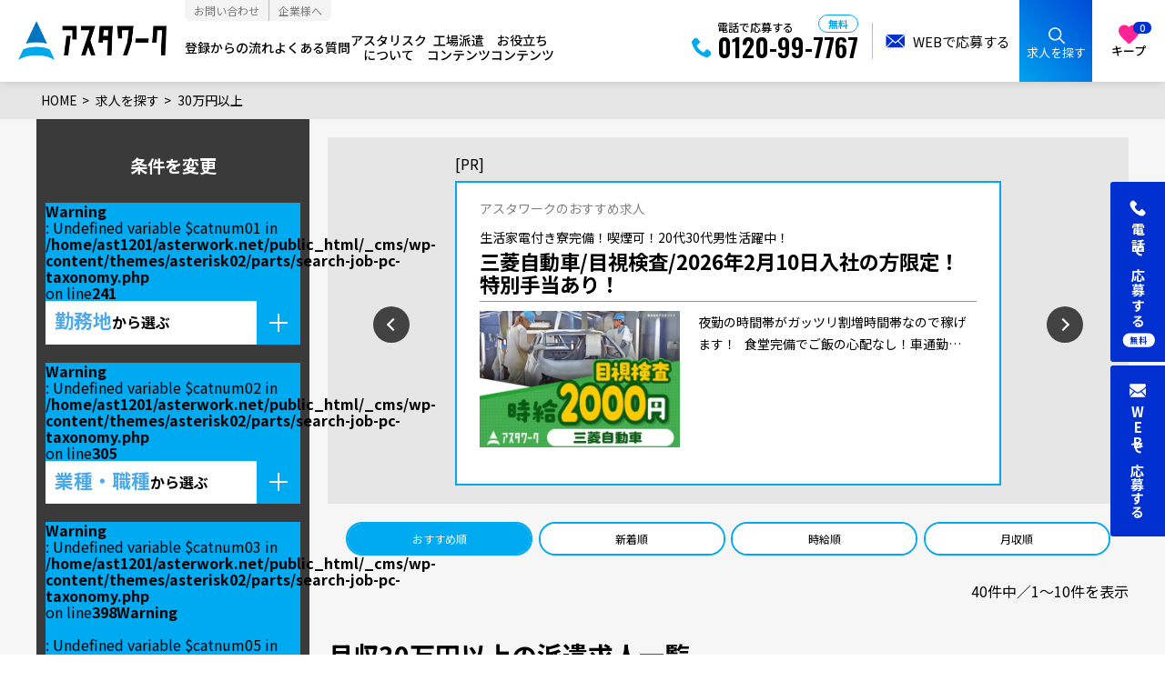

--- FILE ---
content_type: text/html; charset=UTF-8
request_url: https://asterwork.net/job_salary/yen30/
body_size: 29031
content:
<!DOCTYPE html>
<html lang="ja">
<head>
  <meta charset="UTF-8">
      <title>月収30万円以上の派遣求人一覧｜愛知県で派遣・求人なら豊橋市の人材派遣【株式会社アスタリスク】</title>
  <meta name="description" content="月収30万円以上の派遣のお仕事・求人一覧です。アスタワークは、豊橋市、豊田市、岡崎市をはじめ三河エリアの大手企業の求人が多数。寮完備、車の貸出、日払い・週払い、各種社会保険など待遇も充実しています。気になる求人へのエントリーやご相談をお待ちしています。">
    
  
    <script type="application/ld+json">
    {
      "@context": "https://schema.org",
      "@type": "Organization",
      "url": "https://asterwork.net",
      "sameAs": ["https://corp.kabu-asterisk.net"],
      "logo": "https://asterwork.net/_cms/wp-content/themes/asterisk02/assets/img/logo-header.png",
      "name": "株式会社アスタリスク",
      "description": "愛知県で派遣のお仕事・求人を探すなら【アスタワーク】。アスタワークは株式会社アスタリスクが運営する派遣求人サービスです。豊橋市、豊田市、岡崎市をはじめ三河エリアの大手企業の求人が多数。寮完備、車の貸出、日払い・週払い、各種社会保険など待遇も充実しています。",
      "email": "info@kabu-asterisk.net",
      "telephone": "0120-99-7767",
      "contactPoint": [
        {
          "@type": "ContactPoint",
          "telephone": "0120-99-7767",
          "contactType": "Customer Service",
          "areaServed": "JP",
          "availableLanguage": "ja"
        }
      ],
      "address": {
        "@type": "PostalAddress",
        "streetAddress": "三ノ輪町字本興寺43番地 第2丸中ビル5階",
        "addressLocality": "豊橋市",
        "addressRegion": "愛知県",
        "postalCode": "440-0837",
        "addressCountry": "JP"
      }
    }
    </script>  
  <meta name="viewport" content="width=device-width, initial-scale=1.0">
      <!-- Google Tag Manager -->
<script>(function(w,d,s,l,i){w[l]=w[l]||[];w[l].push({'gtm.start':
new Date().getTime(),event:'gtm.js'});var f=d.getElementsByTagName(s)[0],
j=d.createElement(s),dl=l!='dataLayer'?'&l='+l:'';j.async=true;j.src=
'https://www.googletagmanager.com/gtm.js?id='+i+dl;f.parentNode.insertBefore(j,f);
})(window,document,'script','dataLayer','GTM-MX7QNFB');</script>
<!-- End Google Tag Manager -->
<!-- Google tag (gtag.js) -->
<script async src="https://www.googletagmanager.com/gtag/js?id=G-1Q5E70M5D8"></script>
<script>
  window.dataLayer = window.dataLayer || [];
  function gtag(){dataLayer.push(arguments);}
  gtag('js', new Date());

  gtag('config', 'G-1Q5E70M5D8');
</script>  <script>
    (function(w,d,j){var t='microAdUniverseTracker';w[t]=w[t]||{};w[t].track=w[t].track||function(){
    (w[t].queue=w[t].queue||[]).push(arguments)};var s=d.createElement('script');s.async=true;s.src=j;
    var fs=d.getElementsByTagName('script')[0];fs.parentNode.insertBefore(s,fs)})
    (window,document,'https://cdn.microad.jp/js/track.js');
    microAdUniverseTracker.track({
      "service_id": 4029
    });
  </script>

  <link rel="stylesheet" href="https://asterwork.net/_cms/wp-content/themes/asterisk02/assets/css/reset.css">
  <link rel="stylesheet" href="https://asterwork.net/_cms/wp-content/themes/asterisk02/assets/css/slick.css">
  <link rel="stylesheet" href="https://asterwork.net/_cms/wp-content/themes/asterisk02/assets/css/style.min.css?10-16-22">
  <link rel="icon" href="https://asterwork.net/_cms/wp-content/themes/asterisk02/assets/img/favicon.ico" id="favicon">
  <meta property="og:image" content="https://asterwork.net/_cms/wp-content/themes/asterisk02/assets/img/ogp.jpg">
  	<style>img:is([sizes="auto" i], [sizes^="auto," i]) { contain-intrinsic-size: 3000px 1500px }</style>
	
	<!-- This site is optimized with the Yoast SEO plugin v26.4 - https://yoast.com/wordpress/plugins/seo/ -->
	<link rel="next" href="https://asterwork.net/job_salary/yen30/page/2/" />
	<meta property="og:locale" content="ja_JP" />
	<meta property="og:type" content="article" />
	<meta property="og:title" content="月収30万円以上 の派遣求人一覧｜愛知県で派遣・求人なら豊橋市の人材派遣【株式会社アスタリスク】" />
	<meta property="og:url" content="https://asterwork.net/job_salary/yen30/" />
	<meta property="og:site_name" content="愛知の派遣【アスタワーク】" />
	<meta name="twitter:card" content="summary_large_image" />
	<script type="application/ld+json" class="yoast-schema-graph">{"@context":"https://schema.org","@graph":[{"@type":"CollectionPage","@id":"https://asterwork.net/job_salary/yen30/","url":"https://asterwork.net/job_salary/yen30/","name":"月収30万円以上 の派遣求人一覧｜愛知県で派遣・求人なら豊橋市の人材派遣【株式会社アスタリスク】","isPartOf":{"@id":"https://asterwork.net/#website"},"breadcrumb":{"@id":"https://asterwork.net/job_salary/yen30/#breadcrumb"},"inLanguage":"ja"},{"@type":"BreadcrumbList","@id":"https://asterwork.net/job_salary/yen30/#breadcrumb","itemListElement":[{"@type":"ListItem","position":1,"name":"ホーム","item":"https://asterwork.net/"},{"@type":"ListItem","position":2,"name":"30万円以上"}]},{"@type":"WebSite","@id":"https://asterwork.net/#website","url":"https://asterwork.net/","name":"愛知の派遣【アスタワーク】","description":"","potentialAction":[{"@type":"SearchAction","target":{"@type":"EntryPoint","urlTemplate":"https://asterwork.net/?s={search_term_string}"},"query-input":{"@type":"PropertyValueSpecification","valueRequired":true,"valueName":"search_term_string"}}],"inLanguage":"ja"}]}</script>
	<!-- / Yoast SEO plugin. -->


<script type="text/javascript" id="wpp-js" src="https://asterwork.net/_cms/wp-content/plugins/wordpress-popular-posts/assets/js/wpp.min.js?ver=7.3.6" data-sampling="1" data-sampling-rate="3" data-api-url="https://asterwork.net/wp-json/wordpress-popular-posts" data-post-id="0" data-token="dc2b787798" data-lang="0" data-debug="0"></script>
<link rel='stylesheet' id='toc-screen-css' href='https://asterwork.net/_cms/wp-content/plugins/table-of-contents-plus/screen.min.css?ver=2411.1' type='text/css' media='all' />
<style id='toc-screen-inline-css' type='text/css'>
div#toc_container {width: 100%;}
</style>
<link rel='stylesheet' id='wordpress-popular-posts-css-css' href='https://asterwork.net/_cms/wp-content/plugins/wordpress-popular-posts/assets/css/wpp.css?ver=7.3.6' type='text/css' media='all' />
            <style id="wpp-loading-animation-styles">@-webkit-keyframes bgslide{from{background-position-x:0}to{background-position-x:-200%}}@keyframes bgslide{from{background-position-x:0}to{background-position-x:-200%}}.wpp-widget-block-placeholder,.wpp-shortcode-placeholder{margin:0 auto;width:60px;height:3px;background:#dd3737;background:linear-gradient(90deg,#dd3737 0%,#571313 10%,#dd3737 100%);background-size:200% auto;border-radius:3px;-webkit-animation:bgslide 1s infinite linear;animation:bgslide 1s infinite linear}</style>
            <noscript><style>.lazyload[data-src]{display:none !important;}</style></noscript><style>.lazyload{background-image:none !important;}.lazyload:before{background-image:none !important;}</style>  
  <!-- <link rel="canonical" href=""> -->
        <link rel="canonical" href="https://asterwork.net/job_salary/yen30/">
  
    <meta name="robots" content="noindex,follow">
  
  <!-- User Heat Tag -->
  <script type="text/javascript">
  (function(add, cla){window['UserHeatTag']=cla;window[cla]=window[cla]||function(){(window[cla].q=window[cla].q||[]).push(arguments)},window[cla].l=1*new Date();var ul=document.createElement('script');var tag = document.getElementsByTagName('script')[0];ul.async=1;ul.src=add;tag.parentNode.insertBefore(ul,tag);})('//uh.nakanohito.jp/uhj2/uh.js', '_uhtracker');_uhtracker({id:'uhBfxSII46'});
  </script>
  <!-- End User Heat Tag -->
  <!-- Criteo Loader File -->
<script type="text/javascript" src="//dynamic.criteo.com/js/ld/ld.js?a=121852" async="true"></script>
<!-- END Criteo Loader File -->


</head>
<body>
  <!-- Google Tag Manager (noscript) -->
  <noscript><iframe src="https://www.googletagmanager.com/ns.html?id=GTM-MX7QNFB"
height="0" width="0" style="display:none;visibility:hidden"></iframe></noscript>
<!-- End Google Tag Manager (noscript) -->
<!-- Google Tag Manager (noscript) -->
<noscript><iframe src="https://www.googletagmanager.com/ns.html?id=GTM-NLLWLF7"
height="0" width="0" style="display:none;visibility:hidden"></iframe></noscript>
<!-- End Google Tag Manager (noscript) -->
    <header class="p-header">
    <div class="p-header--pc pc">
      <div class="p-header__flex c-flex">
        <nav class="p-header__left">
          <div class="p-header__logo">
            <a href="https://asterwork.net">
              <img src="[data-uri]" alt="アスタワーク" data-src="https://asterwork.net/_cms/wp-content/themes/asterisk02/assets/img/logo-header.png" decoding="async" class="lazyload" data-eio-rwidth="622" data-eio-rheight="164"><noscript><img src="https://asterwork.net/_cms/wp-content/themes/asterisk02/assets/img/logo-header.png" alt="アスタワーク" data-eio="l"></noscript>
            </a>
          </div>
          <ul class="p-header__links">
            <li>
              <a href="https://asterwork.net/guide/" class="p-header__link ">
                <span>登録からの流れ</span>
              </a>
            </li>
            <li>
              <a href="https://asterwork.net/faq/" class="p-header__link ">
                <span>よくある質問</span>
              </a>
            </li>
            <li>
              <a href="https://asterwork.net/company/" class="p-header__link ">
                <span>アスタリスク<br>について</span>
              </a>
            </li>
            <li>
              <a href="https://asterwork.net/works/" class="p-header__link ">
                <span>工場派遣<br>コンテンツ</span>
              </a>
            </li>
            <li>
              <a href="https://asterwork.net/contents/" class="p-header__link ">
                <span>お役立ち<br>コンテンツ</span>
              </a>
            </li>
          </ul>
          <div class="p-header__float">
            <a href="https://asterwork.net/contact/" class="float01">
              <span>お問い合わせ</span>
            </a>
            <a href="https://asterwork.net/forbusiness/" class="float02">
              <span>企業様へ</span>
            </a>
          </div>
        </nav>
        <div class="p-header__right">
          <div class="right__tel">
            <p class="text">電話で応募する</p>
            <p class="num"><span class="font-oswald">0120-99-7767</span><span class="muryo">無料</span></p>
          </div>
          <div class="right__web">
            <a href="https://asterwork.net/entry/form/">
              <span>WEBで応募する</span>
            </a>
          </div>
          <a href="https://asterwork.net/joblist/" class="right__search">
            <img src="[data-uri]" alt="求人を探す" data-src="https://asterwork.net/_cms/wp-content/themes/asterisk02/assets/img/header-icon-search.svg" decoding="async" class="lazyload"><noscript><img src="https://asterwork.net/_cms/wp-content/themes/asterisk02/assets/img/header-icon-search.svg" alt="求人を探す" data-eio="l"></noscript>
            <span>求人を探す</span>
          </a>
          <a href="https://asterwork.net/keeplist/" class="right__keep">
            <span class="img">
                          <span class="fav">0</span>
              <img src="[data-uri]" 
width="23px" height="22px" alt="キープ" data-src="https://asterwork.net/_cms/wp-content/themes/asterisk02/assets/img/header-icon-fav.svg" decoding="async" class="lazyload" data-eio-rwidth="23" data-eio-rheight="22"><noscript><img src="https://asterwork.net/_cms/wp-content/themes/asterisk02/assets/img/header-icon-fav.svg" 
width="23px" height="22px" alt="キープ" data-eio="l"></noscript>
            </span>
            <span>キープ</span>
          </a>
        </div>
      </div>
    </div>
    <div class="p-header--sp sp">
      <div class="p-header--sp__inner">
        <a href="https://asterwork.net" class="p-header--sp__title">
          <img src="[data-uri]" alt="アスタワーク" data-src="https://asterwork.net/_cms/wp-content/themes/asterisk02/assets/img/logo-header.png" decoding="async" class="lazyload" data-eio-rwidth="622" data-eio-rheight="164"><noscript><img src="https://asterwork.net/_cms/wp-content/themes/asterisk02/assets/img/logo-header.png" alt="アスタワーク" data-eio="l"></noscript>
        </a>
        <div class="p-header--sp__flex">
          <div class="p-header--sp__line">
            <a href="https://lin.ee/MCQEELD">
              <img src="[data-uri]" alt="line" data-src="https://asterwork.net/_cms/wp-content/themes/asterisk02/assets/img/line-icon.png" decoding="async" class="lazyload" data-eio-rwidth="150" data-eio-rheight="150"><noscript><img src="https://asterwork.net/_cms/wp-content/themes/asterisk02/assets/img/line-icon.png" alt="line" data-eio="l"></noscript>
            </a>
          </div>
          <div class="p-header--sp__fav">
          <a href="https://asterwork.net/keeplist/" class="right__keep">
            <span class="img">
              <span class="fav">0</span>
              <img src="[data-uri]" 
width="23px" height="22px" alt="キープ" data-src="https://asterwork.net/_cms/wp-content/themes/asterisk02/assets/img/header-icon-fav.svg" decoding="async" class="lazyload" data-eio-rwidth="23" data-eio-rheight="22"><noscript><img src="https://asterwork.net/_cms/wp-content/themes/asterisk02/assets/img/header-icon-fav.svg" 
width="23px" height="22px" alt="キープ" data-eio="l"></noscript>
            </span>
            <span>キープ</span>
          </a>
          </div>
          <div class="p-header--sp__menu">
            <p><span></span></p>
            <span class="text">メニュー</span>
          </div>
        </div>
      </div>
      <div class="p-header-sp--menu">
        <nav class="spmenu">
          <div class="spmenu__bg">
            <div class="spmenu__btn">
              <a href="https://asterwork.net/joblist/" class="search">
                <span>求人を探す</span>
              </a>
            </div>
            <div class="spmenu__btn">
              <a href="tel:0120-99-7767" class="tel">
                <span>電話で応募する</span>
              </a>
            </div>
            <div class="spmenu__btn">
              <a href="https://asterwork.net/entry/form/" class="web">
                <span>WEBで応募する</span>
              </a>
            </div>
          </div>
          <ul class="spmenu__links">
            <li>
              <a href="https://asterwork.net" class="spmenu__link">
                <span>トップページ</span>
              </a>
            </li>
            <li>
              <a href="https://asterwork.net/guide/" class="spmenu__link">
                <span>登録から就職までの流れ</span>
              </a>
            </li>
            <li>
              <a href="https://asterwork.net/faq/" class="spmenu__link">
                <span>よくある質問</span>
              </a>
            </li>
            <li>
              <a href="https://asterwork.net/company/" class="spmenu__link">
                <span>アスタリスクについて</span>
              </a>
            </li>
            <li>
              <a href="https://asterwork.net/works/" class="spmenu__link">
                <span>工場派遣コンテンツ</span>
              </a>
            </li>
            <li>
              <a href="https://asterwork.net/contents/" class="spmenu__link">
                <span>お役立ちコンテンツ</span>
              </a>
            </li>
          </ul>
          <div class="spmenu__bottom">
            <a href="https://asterwork.net/contact/">
              <span>お問い合わせ</span>
            </a>
            <a href="https://asterwork.net/forbusiness/">
              <span>企業様へ</span>
            </a>
          </div>
        </nav>
      </div>
    </div>
  </header>

<main class="search-list">
  <div class="p-bread">
    <ul class="p-bread--ul c-flex">
      <li class="p-bread--li"><a href="https://asterwork.net">HOME</a></li>
      <li class="p-bread--li"><a href="https://asterwork.net/joblist/">求人を探す</a></li>
      <li class="p-bread--li"><p>30万円以上</p></li>
    </ul>
  </div>
  
  
  <div class="p-joblist">
    <aside class="p-joblist--sidebar">
      <div class="p-result">

        <form role="search" method="get" id="searchform" action="https://asterwork.net/joblist/">
        <input type="hidden" name="post_type" id="post_type" value="job_data">
        
          <div class="p-result--now">
            <div class="p-result--now__lead c-flex sp">
              <p class="lead"></p>
              <p class="hit">ヒット件数：<span class="font-os">40</span>件</p>
            </div>
            
    <div class="p-search p-search--pc">
      <div class="p-search--select">
        <h2>条件を変更</h2>
        <div class="p-search--select__selecter">
            
            <div class="search">
              <div class="search-child">
                <div class="search-select search-select--area">
                  <div class="search-select--h c-flex">
                    <br />
<b>Warning</b>:  Undefined variable $catnum01 in <b>/home/ast1201/asterwork.net/public_html/_cms/wp-content/themes/asterisk02/parts/search-job-pc-taxonomy.php</b> on line <b>241</b><br />
                    <p><span>勤務地</span>から選ぶ</p>
                    
                    <div class="search-select--btn"></div>
                  </div>
                  <div class="search-select--modal">
                    <div class="clear">すべてクリア</div>
                                                                                                                                                    <label class="parents" for="city_aichi">
                              <input type="checkbox" name="catnum01[]" id="city_aichi" value="city_aichi"  >
                              <span class="p-checkbox">
                                愛知県すべて                              </span>
                            </label>
                                                                                                                                                                        <label for="city_nagoya">
                          <input type="checkbox" name="catnum01[]" id="city_nagoya" value="city_nagoya"  >
                          <span class="p-checkbox">
                            名古屋市                          </span>
                        </label>
                                                                                                                                              <label for="city_toyohashi">
                          <input type="checkbox" name="catnum01[]" id="city_toyohashi" value="city_toyohashi"  >
                          <span class="p-checkbox">
                            豊橋市                          </span>
                        </label>
                                                                                                                                              <label for="city_toyota">
                          <input type="checkbox" name="catnum01[]" id="city_toyota" value="city_toyota"  >
                          <span class="p-checkbox">
                            豊田市                          </span>
                        </label>
                                                                                                                                              <label for="city_tahara">
                          <input type="checkbox" name="catnum01[]" id="city_tahara" value="city_tahara"  >
                          <span class="p-checkbox">
                            田原市                          </span>
                        </label>
                                                                                                                                              <label for="city_okazaki">
                          <input type="checkbox" name="catnum01[]" id="city_okazaki" value="city_okazaki"  >
                          <span class="p-checkbox">
                            岡崎市                          </span>
                        </label>
                                                                                                                                              <label for="city_ichinomiya">
                          <span class="p-checkbox unclick">
                            一宮市                          </span>
                        </label>
                                                                                                                                              <label for="city_niwagunn">
                          <input type="checkbox" name="catnum01[]" id="city_niwagunn" value="city_niwagunn"  >
                          <span class="p-checkbox">
                            丹羽郡                          </span>
                        </label>
                                                                                                                                              <label for="city_inazawa">
                          <span class="p-checkbox unclick">
                            稲沢市                          </span>
                        </label>
                                                                                                                                              <label for="city_aisai">
                          <span class="p-checkbox unclick">
                            愛西市                          </span>
                        </label>
                                                                                                                                              <label for="city_kiyosu">
                          <span class="p-checkbox unclick">
                            清須市                          </span>
                        </label>
                                                                                                                                              <label for="city_seto">
                          <span class="p-checkbox unclick">
                            瀬戸市                          </span>
                        </label>
                                                                                                                                              <label for="city_owariasahi">
                          <span class="p-checkbox unclick">
                            尾張旭市                          </span>
                        </label>
                                                                                                                                              <label for="city_handa">
                          <span class="p-checkbox unclick">
                            半田市                          </span>
                        </label>
                                                                                                                                              <label for="city_tokai">
                          <input type="checkbox" name="catnum01[]" id="city_tokai" value="city_tokai"  >
                          <span class="p-checkbox">
                            東海市                          </span>
                        </label>
                                                                                                                                              <label for="city_kasugai">
                          <span class="p-checkbox unclick">
                            春日井市                          </span>
                        </label>
                                                                                                                                              <label for="city_toyokawa">
                          <input type="checkbox" name="catnum01[]" id="city_toyokawa" value="city_toyokawa"  >
                          <span class="p-checkbox">
                            豊川市                          </span>
                        </label>
                                                                                                                                              <label for="city_gamagori">
                          <span class="p-checkbox unclick">
                            蒲郡市                          </span>
                        </label>
                                                                                                                                              <label for="city_shinshiro">
                          <input type="checkbox" name="catnum01[]" id="city_shinshiro" value="city_shinshiro"  >
                          <span class="p-checkbox">
                            新城市                          </span>
                        </label>
                                                                                                                                              <label for="city_tsushima">
                          <span class="p-checkbox unclick">
                            津島市                          </span>
                        </label>
                                                                                                                                              <label for="city_kounan">
                          <span class="p-checkbox unclick">
                            江南市                          </span>
                        </label>
                                                                                                                                              <label for="city_iwakura">
                          <span class="p-checkbox unclick">
                            岩倉市                          </span>
                        </label>
                                                                                                                                              <label for="city_hekinan">
                          <span class="p-checkbox unclick">
                            碧南市                          </span>
                        </label>
                                                                                                                                              <label for="city_anjo">
                          <input type="checkbox" name="catnum01[]" id="city_anjo" value="city_anjo"  >
                          <span class="p-checkbox">
                            安城市                          </span>
                        </label>
                                                                                                                                              <label for="city_nishio">
                          <input type="checkbox" name="catnum01[]" id="city_nishio" value="city_nishio"  >
                          <span class="p-checkbox">
                            西尾市                          </span>
                        </label>
                                                                                                                                              <label for="city_kariya">
                          <input type="checkbox" name="catnum01[]" id="city_kariya" value="city_kariya"  >
                          <span class="p-checkbox">
                            刈谷市                          </span>
                        </label>
                                                                                                                                              <label for="city_chiryu">
                          <span class="p-checkbox unclick">
                            知立市                          </span>
                        </label>
                                                                                                                                              <label for="city_takahama">
                          <span class="p-checkbox unclick">
                            高浜市                          </span>
                        </label>
                                                                                                                                              <label for="city_miyoshi">
                          <input type="checkbox" name="catnum01[]" id="city_miyoshi" value="city_miyoshi"  >
                          <span class="p-checkbox">
                            みよし市                          </span>
                        </label>
                                                                                                                                              <label for="city_oobu">
                          <span class="p-checkbox unclick">
                            大府市                          </span>
                        </label>
                                                                                                                                              <label for="city_nukata">
                          <input type="checkbox" name="catnum01[]" id="city_nukata" value="city_nukata"  >
                          <span class="p-checkbox">
                            額田                          </span>
                        </label>
                                                                                                                                                                            <label class="parents" for="city_apart-aichi">
                              <input type="checkbox" name="catnum01[]" id="city_apart-aichi" value="city_apart-aichi"  >
                              <span class="p-checkbox">
                                愛知県以外はすべて                              </span>
                            </label>
                                                                                                                                                                        <label for="city_kosai">
                          <input type="checkbox" name="catnum01[]" id="city_kosai" value="city_kosai"  >
                          <span class="p-checkbox">
                            湖西市                          </span>
                        </label>
                                                                                                                                              <label for="city_hamamatsu">
                          <span class="p-checkbox unclick">
                            浜松市                          </span>
                        </label>
                                                                </div>

                </div>
              </div>
              <div class="search-child">
                <div class="search-select search-select--type">
                  <div class="search-select--h c-flex">
                    <br />
<b>Warning</b>:  Undefined variable $catnum02 in <b>/home/ast1201/asterwork.net/public_html/_cms/wp-content/themes/asterisk02/parts/search-job-pc-taxonomy.php</b> on line <b>305</b><br />
                    <p><span>業種・職種</span>から選ぶ</p>
                                        <div class="search-select--btn"></div>
                  </div>
                  <div class="search-select--modal">
                    <div class="clear">すべてクリア</div>
                                                              <p class="search-select--modal__p">工場・軽作業系</p>
                                              <div class="search-select--modal__block">
                          <label for="type_parents01" class="parents">
                            <input type="checkbox" name="catnum02[]" id="type_parents01" value="type_parents01"  >
                            <span class="p-checkbox">
                              工場・軽作業系                            </span>
                          </label>
                                                                                                                                  <label for="type_01">
                              <input type="checkbox" name="catnum02[]" id="type_01" value="type_01"  >
                              <span class="p-checkbox">
                                組立・組付け                              </span>
                            </label>
                                                                                                                                                            <label for="type_02">
                              <input type="checkbox" name="catnum02[]" id="type_02" value="type_02"  >
                              <span class="p-checkbox">
                                検査（製品検査・品質検査）                              </span>
                            </label>
                                                                                                                                                            <label for="type_03">
                              <input type="checkbox" name="catnum02[]" id="type_03" value="type_03"  >
                              <span class="p-checkbox">
                                金属加工・機械加工                              </span>
                            </label>
                                                                                                                                                            <label for="type_04">
                              <input type="checkbox" name="catnum02[]" id="type_04" value="type_04"  >
                              <span class="p-checkbox">
                                NC旋盤                              </span>
                            </label>
                                                                                                                                                            <label for="type_05">
                              <input type="checkbox" name="catnum02[]" id="type_05" value="type_05"  >
                              <span class="p-checkbox">
                                食品加工                              </span>
                            </label>
                                                                                                                                                            <label for="type_06">
                              <span class="p-checkbox unclick">
                                水産加工                              </span>
                            </label>
                                                                                                                                                            <label for="type_07">
                              <input type="checkbox" name="catnum02[]" id="type_07" value="type_07"  >
                              <span class="p-checkbox">
                                鋳造・鍛造                              </span>
                            </label>
                                                                                                                                                            <label for="type_08">
                              <input type="checkbox" name="catnum02[]" id="type_08" value="type_08"  >
                              <span class="p-checkbox">
                                バリ取り                              </span>
                            </label>
                                                                                                                                                            <label for="type_09">
                              <input type="checkbox" name="catnum02[]" id="type_09" value="type_09"  >
                              <span class="p-checkbox">
                                溶接（ロボット溶接）                              </span>
                            </label>
                                                                                                                                                            <label for="type_10">
                              <span class="p-checkbox unclick">
                                品質管理                              </span>
                            </label>
                                                                                                                                                            <label for="type_11">
                              <span class="p-checkbox unclick">
                                生産管理                              </span>
                            </label>
                                                                                                                                                            <label for="type_12">
                              <input type="checkbox" name="catnum02[]" id="type_12" value="type_12"  >
                              <span class="p-checkbox">
                                塗装                              </span>
                            </label>
                                                                                                                                                            <label for="type_13">
                              <span class="p-checkbox unclick">
                                メンテナンス・保全                              </span>
                            </label>
                                                                                                                                                            <label for="type_14">
                              <input type="checkbox" name="catnum02[]" id="type_14" value="type_14"  >
                              <span class="p-checkbox">
                                清掃・洗浄                              </span>
                            </label>
                                                                                                                                                            <label for="type_15">
                              <input type="checkbox" name="catnum02[]" id="type_15" value="type_15"  >
                              <span class="p-checkbox">
                                玉掛け・クレーン                              </span>
                            </label>
                                                                                                                                                            <label for="type_16">
                              <span class="p-checkbox unclick">
                                研磨・プレス・板金                              </span>
                            </label>
                                                                                                                                                            <label for="type_17">
                              <span class="p-checkbox unclick">
                                ハンダ付け                              </span>
                            </label>
                                                                                                                                                            <label for="type_18">
                              <span class="p-checkbox unclick">
                                金型設計                              </span>
                            </label>
                                                                                                                                                            <label for="type_19">
                              <input type="checkbox" name="catnum02[]" id="type_19" value="type_19"  >
                              <span class="p-checkbox">
                                軽作業                              </span>
                            </label>
                                                                                                                                                            <label for="type_20">
                              <input type="checkbox" name="catnum02[]" id="type_20" value="type_20"  >
                              <span class="p-checkbox">
                                ピッキング                              </span>
                            </label>
                                                                                                                                                            <label for="type_21">
                              <input type="checkbox" name="catnum02[]" id="type_21" value="type_21"  >
                              <span class="p-checkbox">
                                仕分け・梱包                              </span>
                            </label>
                                                                                                                                                            <label for="type_22">
                              <input type="checkbox" name="catnum02[]" id="type_22" value="type_22"  >
                              <span class="p-checkbox">
                                部品供給                              </span>
                            </label>
                                                                          </div>
                                                                                        <p class="search-select--modal__p">物流・倉庫管理系</p>
                                              <div class="search-select--modal__block">
                          <label for="type_parents02" class="parents">
                            <input type="checkbox" name="catnum02[]" id="type_parents02" value="type_parents02"  >
                            <span class="p-checkbox">
                              物流・倉庫管理系                            </span>
                          </label>
                                                                                                                                  <label for="type_23">
                              <input type="checkbox" name="catnum02[]" id="type_23" value="type_23"  >
                              <span class="p-checkbox">
                                フォークリフト（リーチリフト）操作                              </span>
                            </label>
                                                                                                                                                            <label for="type_24">
                              <input type="checkbox" name="catnum02[]" id="type_24" value="type_24"  >
                              <span class="p-checkbox">
                                フォークリフト（カウンターリフト）操作                              </span>
                            </label>
                                                                                                                                                            <label for="type_25">
                              <span class="p-checkbox unclick">
                                重機オペレーター                              </span>
                            </label>
                                                                                                                                                            <label for="type_26">
                              <input type="checkbox" name="catnum02[]" id="type_26" value="type_26"  >
                              <span class="p-checkbox">
                                機械オペレーター                              </span>
                            </label>
                                                                                                                                                            <label for="type_27">
                              <input type="checkbox" name="catnum02[]" id="type_27" value="type_27"  >
                              <span class="p-checkbox">
                                入出荷・倉庫管理                              </span>
                            </label>
                                                                          </div>
                                                                                        <p class="search-select--modal__p">ドライバー系</p>
                                              <div class="search-select--modal__block">
                          <label for="type_parents03" class="parents">
                            <input type="checkbox" name="catnum02[]" id="type_parents03" value="type_parents03"  >
                            <span class="p-checkbox">
                              ドライバー系                            </span>
                          </label>
                                                                                                                                  <label for="type_28">
                              <input type="checkbox" name="catnum02[]" id="type_28" value="type_28"  >
                              <span class="p-checkbox">
                                ルート配送                              </span>
                            </label>
                                                                                                                                                            <label for="type_29">
                              <span class="p-checkbox unclick">
                                送迎ドライバー                              </span>
                            </label>
                                                                                                                                                            <label for="type_30">
                              <span class="p-checkbox unclick">
                                小型トラックドライバー                              </span>
                            </label>
                                                                                                                                                            <label for="type_31">
                              <span class="p-checkbox unclick">
                                中型トラックドライバー                              </span>
                            </label>
                                                                                                                                                            <label for="type_32">
                              <span class="p-checkbox unclick">
                                大型トラックドライバー                              </span>
                            </label>
                                                                                                                                                            <label for="type_33">
                              <span class="p-checkbox unclick">
                                軽貨物配送ドライバー                              </span>
                            </label>
                                                                                                                                                            <label for="type_34">
                              <input type="checkbox" name="catnum02[]" id="type_34" value="type_34"  >
                              <span class="p-checkbox">
                                運搬                              </span>
                            </label>
                                                                                                                                                            <label for="type_35">
                              <input type="checkbox" name="catnum02[]" id="type_35" value="type_35"  >
                              <span class="p-checkbox">
                                洗車                              </span>
                            </label>
                                                                          </div>
                                                                                        <p class="search-select--modal__p">建築・土木</p>
                                              <div class="search-select--modal__block">
                          <label for="type_parents04" class="parents">
                            <input type="checkbox" name="catnum02[]" id="type_parents04" value="type_parents04"  >
                            <span class="p-checkbox">
                              建築・土木                            </span>
                          </label>
                                                                                                                                  <label for="type_36">
                              <input type="checkbox" name="catnum02[]" id="type_36" value="type_36"  >
                              <span class="p-checkbox">
                                警備・交通誘導                              </span>
                            </label>
                                                                                                                                                            <label for="type_37">
                              <span class="p-checkbox unclick">
                                施工管理                              </span>
                            </label>
                                                                                                                                                            <label for="type_38">
                              <span class="p-checkbox unclick">
                                現場監督                              </span>
                            </label>
                                                                          </div>
                                                                                        <p class="search-select--modal__p">オフィス系</p>
                                              <div class="search-select--modal__block">
                          <label for="type_parents05" class="parents">
                            <input type="checkbox" name="catnum02[]" id="type_parents05" value="type_parents05"  >
                            <span class="p-checkbox">
                              オフィス系                            </span>
                          </label>
                                                                                                                                  <label for="type_39">
                              <input type="checkbox" name="catnum02[]" id="type_39" value="type_39"  >
                              <span class="p-checkbox">
                                一般事務・OA事務                              </span>
                            </label>
                                                                                                                                                            <label for="type_40">
                              <span class="p-checkbox unclick">
                                営業事務                              </span>
                            </label>
                                                                                                                                                            <label for="type_41">
                              <span class="p-checkbox unclick">
                                医療事務・調剤事務                              </span>
                            </label>
                                                                                                                                                            <label for="type_42">
                              <span class="p-checkbox unclick">
                                大学事務                              </span>
                            </label>
                                                                                                                                                            <label for="type_43">
                              <span class="p-checkbox unclick">
                                経理事務                              </span>
                            </label>
                                                                                                                                                            <label for="type_44">
                              <input type="checkbox" name="catnum02[]" id="type_44" value="type_44"  >
                              <span class="p-checkbox">
                                コールセンター                              </span>
                            </label>
                                                                                                                                                            <label for="type_45">
                              <span class="p-checkbox unclick">
                                データ入力・タイピング                              </span>
                            </label>
                                                                                                                                                            <label for="type_46">
                              <span class="p-checkbox unclick">
                                経理                              </span>
                            </label>
                                                                                                                                                            <label for="type_47">
                              <span class="p-checkbox unclick">
                                総務・人事                              </span>
                            </label>
                                                                                                                                                            <label for="type_48">
                              <span class="p-checkbox unclick">
                                法務                              </span>
                            </label>
                                                                                                                                                            <label for="type_49">
                              <span class="p-checkbox unclick">
                                秘書・受付                              </span>
                            </label>
                                                                                                                                                            <label for="type_50">
                              <span class="p-checkbox unclick">
                                通訳・翻訳                              </span>
                            </label>
                                                                                                                                                            <label for="type_51">
                              <span class="p-checkbox unclick">
                                広報・宣伝・IR                              </span>
                            </label>
                                                                          </div>
                                                                                        <p class="search-select--modal__p">営業・販売・サービス系</p>
                                              <div class="search-select--modal__block">
                          <label for="type_parents06" class="parents">
                            <input type="checkbox" name="catnum02[]" id="type_parents06" value="type_parents06"  >
                            <span class="p-checkbox">
                              営業・販売・サービス系                            </span>
                          </label>
                                                                                                                                  <label for="type_52">
                              <span class="p-checkbox unclick">
                                営業・企業営業                              </span>
                            </label>
                                                                                                                                                            <label for="type_53">
                              <input type="checkbox" name="catnum02[]" id="type_53" value="type_53"  >
                              <span class="p-checkbox">
                                販売・デモ販売・食品販売                              </span>
                            </label>
                                                                                                                                                            <label for="type_54">
                              <span class="p-checkbox unclick">
                                ラウンダー・ルートセールス                              </span>
                            </label>
                                                                                                                                                            <label for="type_55">
                              <span class="p-checkbox unclick">
                                清掃・家事代行・ハウスクリーニング                              </span>
                            </label>
                                                                                                                                                            <label for="type_56">
                              <span class="p-checkbox unclick">
                                イベントスタッフ・キャンペーン・サンプリング                              </span>
                            </label>
                                                                                                                                                            <label for="type_57">
                              <span class="p-checkbox unclick">
                                ホール・レジ                              </span>
                            </label>
                                                                                                                                                            <label for="type_58">
                              <span class="p-checkbox unclick">
                                エステ・マッサージ                              </span>
                            </label>
                                                                                                                                                            <label for="type_59">
                              <span class="p-checkbox unclick">
                                ネイル・セラピスト                              </span>
                            </label>
                                                                                                                                                            <label for="type_60">
                              <span class="p-checkbox unclick">
                                美容師・理容師・スタイリスト                              </span>
                            </label>
                                                                          </div>
                                                                                        <p class="search-select--modal__p">IT・エンジニア系</p>
                                              <div class="search-select--modal__block">
                          <label for="type_parents07" class="parents">
                            <input type="checkbox" name="catnum02[]" id="type_parents07" value="type_parents07"  >
                            <span class="p-checkbox">
                              IT・エンジニア系                            </span>
                          </label>
                                                                                                                                  <label for="type_61">
                              <span class="p-checkbox unclick">
                                ヘルプデスク・ユーザーサポート                              </span>
                            </label>
                                                                                                                                                            <label for="type_62">
                              <span class="p-checkbox unclick">
                                CADオペレーター                              </span>
                            </label>
                                                                                                                                                            <label for="type_63">
                              <span class="p-checkbox unclick">
                                CAD設計                              </span>
                            </label>
                                                                                                                                                            <label for="type_64">
                              <span class="p-checkbox unclick">
                                システムエンジニア                              </span>
                            </label>
                                                                                                                                                            <label for="type_65">
                              <span class="p-checkbox unclick">
                                プログラマー                              </span>
                            </label>
                                                                                                                                                            <label for="type_66">
                              <span class="p-checkbox unclick">
                                建築設計                              </span>
                            </label>
                                                                                                                                                            <label for="type_67">
                              <span class="p-checkbox unclick">
                                機械設計                              </span>
                            </label>
                                                                                                                                                            <label for="type_68">
                              <span class="p-checkbox unclick">
                                電子設計                              </span>
                            </label>
                                                                                                                                                            <label for="type_69">
                              <span class="p-checkbox unclick">
                                設備設計                              </span>
                            </label>
                                                                          </div>
                                                                                        <p class="search-select--modal__p">Web・クリエイター系</p>
                                              <div class="search-select--modal__block">
                          <label for="type_parents08" class="parents">
                            <input type="checkbox" name="catnum02[]" id="type_parents08" value="type_parents08"  >
                            <span class="p-checkbox">
                              Web・クリエイター系                            </span>
                          </label>
                                                                                                                                  <label for="type_70">
                              <span class="p-checkbox unclick">
                                WEBデザイナー                              </span>
                            </label>
                                                                                                                                                            <label for="type_71">
                              <span class="p-checkbox unclick">
                                WEBディレクター                              </span>
                            </label>
                                                                                                                                                            <label for="type_72">
                              <span class="p-checkbox unclick">
                                WEB制作                              </span>
                            </label>
                                                                                                                                                            <label for="type_73">
                              <span class="p-checkbox unclick">
                                グラフィックデザイナー・ファッションデザイナー                              </span>
                            </label>
                                                                                                                                                            <label for="type_74">
                              <span class="p-checkbox unclick">
                                ライター・記者                              </span>
                            </label>
                                                                                                                                                            <label for="type_75">
                              <span class="p-checkbox unclick">
                                映像・音響                              </span>
                            </label>
                                                                          </div>
                                                                                        <p class="search-select--modal__p">医療・介護・研究</p>
                                              <div class="search-select--modal__block">
                          <label for="type_parents09" class="parents">
                            <input type="checkbox" name="catnum02[]" id="type_parents09" value="type_parents09"  >
                            <span class="p-checkbox">
                              医療・介護・研究                            </span>
                          </label>
                                                                                                                                  <label for="type_76">
                              <span class="p-checkbox unclick">
                                看護師・准看護師                              </span>
                            </label>
                                                                                                                                                            <label for="type_77">
                              <span class="p-checkbox unclick">
                                歯科医師・歯科衛生士・歯科助手                              </span>
                            </label>
                                                                                                                                                            <label for="type_78">
                              <span class="p-checkbox unclick">
                                薬剤師                              </span>
                            </label>
                                                                                                                                                            <label for="type_79">
                              <span class="p-checkbox unclick">
                                栄養士・管理栄養士                              </span>
                            </label>
                                                                                                                                                            <label for="type_80">
                              <span class="p-checkbox unclick">
                                介護士                              </span>
                            </label>
                                                                                                                                                            <label for="type_81">
                              <span class="p-checkbox unclick">
                                ホームヘルパー・ケアマネージャー・介護助手                              </span>
                            </label>
                                                                                                                                                            <label for="type_82">
                              <span class="p-checkbox unclick">
                                治験・検査                              </span>
                            </label>
                                                                                                                                                            <label for="type_83">
                              <span class="p-checkbox unclick">
                                研究・開発                              </span>
                            </label>
                                                                                                                                                            <label for="type_84">
                              <span class="p-checkbox unclick">
                                保育士・幼稚園教諭・学童保育指導員                              </span>
                            </label>
                                                                                                                                                            <label for="type_85">
                              <span class="p-checkbox unclick">
                                教師・講師・塾講師                              </span>
                            </label>
                                                                                                                                                            <label for="type_86">
                              <span class="p-checkbox unclick">
                                インストラクター・コーチ                              </span>
                            </label>
                                                                          </div>
                                                                                        <p class="search-select--modal__p">その他</p>
                                              <div class="search-select--modal__block">
                          <label for="type_parents10" class="parents">
                            <input type="checkbox" name="catnum02[]" id="type_parents10" value="type_parents10"  >
                            <span class="p-checkbox">
                              その他                            </span>
                          </label>
                                                                                                                                  <label for="type_87">
                              <input type="checkbox" name="catnum02[]" id="type_87" value="type_87"  >
                              <span class="p-checkbox">
                                その他                              </span>
                            </label>
                                                                          </div>
                                                              </div>
                </div>
              </div>
              <div class="search-child">
                <div class="search-select search-select--commit">
                  <div class="search-select--h c-flex">
                    <br />
<b>Warning</b>:  Undefined variable $catnum03 in <b>/home/ast1201/asterwork.net/public_html/_cms/wp-content/themes/asterisk02/parts/search-job-pc-taxonomy.php</b> on line <b>398</b><br />
<br />
<b>Warning</b>:  Undefined variable $catnum05 in <b>/home/ast1201/asterwork.net/public_html/_cms/wp-content/themes/asterisk02/parts/search-job-pc-taxonomy.php</b> on line <b>398</b><br />
<br />
<b>Warning</b>:  Undefined variable $catnum06 in <b>/home/ast1201/asterwork.net/public_html/_cms/wp-content/themes/asterisk02/parts/search-job-pc-taxonomy.php</b> on line <b>398</b><br />
<br />
<b>Warning</b>:  Undefined variable $catnum07 in <b>/home/ast1201/asterwork.net/public_html/_cms/wp-content/themes/asterisk02/parts/search-job-pc-taxonomy.php</b> on line <b>398</b><br />
<br />
<b>Warning</b>:  Undefined variable $catnum08 in <b>/home/ast1201/asterwork.net/public_html/_cms/wp-content/themes/asterisk02/parts/search-job-pc-taxonomy.php</b> on line <b>398</b><br />
<br />
<b>Warning</b>:  Undefined variable $catnum09 in <b>/home/ast1201/asterwork.net/public_html/_cms/wp-content/themes/asterisk02/parts/search-job-pc-taxonomy.php</b> on line <b>398</b><br />
<br />
<b>Warning</b>:  Undefined variable $catnum10 in <b>/home/ast1201/asterwork.net/public_html/_cms/wp-content/themes/asterisk02/parts/search-job-pc-taxonomy.php</b> on line <b>398</b><br />
<br />
<b>Warning</b>:  Undefined variable $catnum11 in <b>/home/ast1201/asterwork.net/public_html/_cms/wp-content/themes/asterisk02/parts/search-job-pc-taxonomy.php</b> on line <b>398</b><br />
<br />
<b>Warning</b>:  Undefined variable $catnum12 in <b>/home/ast1201/asterwork.net/public_html/_cms/wp-content/themes/asterisk02/parts/search-job-pc-taxonomy.php</b> on line <b>398</b><br />
<br />
<b>Warning</b>:  Undefined variable $catnum13 in <b>/home/ast1201/asterwork.net/public_html/_cms/wp-content/themes/asterisk02/parts/search-job-pc-taxonomy.php</b> on line <b>398</b><br />
<br />
<b>Warning</b>:  Undefined variable $catnum14 in <b>/home/ast1201/asterwork.net/public_html/_cms/wp-content/themes/asterisk02/parts/search-job-pc-taxonomy.php</b> on line <b>398</b><br />
                    <p><span>こだわり条件</span>から選ぶ</p>
                                        <div class="search-select--btn"></div>
                  </div>
                  <div class="search-select--modal">
                    <div class="clear">すべてクリア</div>
                    <p class="search-select--modal__p">月収</p>
                    <div class="search-select--modal__block">
                                                                                                                          <label for="yen10">
                            <input type="checkbox" name="catnum03[]" id="yen10" value="yen10"  >
                            <span class="p-checkbox">
                              10万円以上                            </span>
                          </label>
                                                                                                                                                  <label for="yen20">
                            <input type="checkbox" name="catnum03[]" id="yen20" value="yen20"  >
                            <span class="p-checkbox">
                              20万円以上                            </span>
                          </label>
                                                                                                                                                  <label for="yen25">
                            <input type="checkbox" name="catnum03[]" id="yen25" value="yen25"  >
                            <span class="p-checkbox">
                              25万円以上                            </span>
                          </label>
                                                                                                                                                  <label for="yen30">
                            <input type="checkbox" name="catnum03[]" id="yen30" value="yen30"  >
                            <span class="p-checkbox">
                              30万円以上                            </span>
                          </label>
                                                                                                                                                  <label for="yen35">
                            <input type="checkbox" name="catnum03[]" id="yen35" value="yen35"  >
                            <span class="p-checkbox">
                              35万円以上                            </span>
                          </label>
                                                                                                                                                  <label for="yen40">
                            <input type="checkbox" name="catnum03[]" id="yen40" value="yen40"  >
                            <span class="p-checkbox">
                              40万円以上                            </span>
                          </label>
                                                                                                                                                  <label for="yen45">
                            <input type="checkbox" name="catnum03[]" id="yen45" value="yen45"  >
                            <span class="p-checkbox">
                              45万円以上                            </span>
                          </label>
                                                                                                                                                  <label for="yen50">
                            <span class="p-checkbox unclick">
                              50万円以上                            </span>
                          </label>
                                                                                                                                                  <label for="yen50-2">
                            <span class="p-checkbox unclick">
                              55万円以上                            </span>
                          </label>
                                                                  </div>
                    <p class="search-select--modal__p">時給</p>
                    <div class="search-select--modal__block">
                                                                                                                          <label for="terms02">
                            <span class="p-checkbox unclick">
                              1,000円以上                            </span>
                          </label>
                                                                                                                                                  <label for="terms03">
                            <span class="p-checkbox unclick">
                              1,100円以上                            </span>
                          </label>
                                                                                                                                                  <label for="terms19">
                            <span class="p-checkbox unclick">
                              1,150円以上                            </span>
                          </label>
                                                                                                                                                  <label for="terms04">
                            <input type="checkbox" name="catnum05[]" id="terms04" value="terms04"  >
                            <span class="p-checkbox">
                              1,200円以上                            </span>
                          </label>
                                                                                                                                                  <label for="terms05">
                            <input type="checkbox" name="catnum05[]" id="terms05" value="terms05"  >
                            <span class="p-checkbox">
                              1,250円以上                            </span>
                          </label>
                                                                                                                                                  <label for="terms06">
                            <input type="checkbox" name="catnum05[]" id="terms06" value="terms06"  >
                            <span class="p-checkbox">
                              1,300円以上                            </span>
                          </label>
                                                                                                                                                  <label for="terms20">
                            <input type="checkbox" name="catnum05[]" id="terms20" value="terms20"  >
                            <span class="p-checkbox">
                              1,350円以上                            </span>
                          </label>
                                                                                                                                                  <label for="terms07">
                            <input type="checkbox" name="catnum05[]" id="terms07" value="terms07"  >
                            <span class="p-checkbox">
                              1,400円以上                            </span>
                          </label>
                                                                                                                                                  <label for="terms23">
                            <span class="p-checkbox unclick">
                              1,425円以上                            </span>
                          </label>
                                                                                                                                                  <label for="terms22">
                            <input type="checkbox" name="catnum05[]" id="terms22" value="terms22"  >
                            <span class="p-checkbox">
                              1,450円以上                            </span>
                          </label>
                                                                                                                                                  <label for="terms08">
                            <input type="checkbox" name="catnum05[]" id="terms08" value="terms08"  >
                            <span class="p-checkbox">
                              1,500円以上                            </span>
                          </label>
                                                                                                                                                  <label for="terms24">
                            <span class="p-checkbox unclick">
                              1,550円以上                            </span>
                          </label>
                                                                                                                                                  <label for="terms09">
                            <input type="checkbox" name="catnum05[]" id="terms09" value="terms09"  >
                            <span class="p-checkbox">
                              1,600円以上                            </span>
                          </label>
                                                                                                                                                  <label for="terms18">
                            <input type="checkbox" name="catnum05[]" id="terms18" value="terms18"  >
                            <span class="p-checkbox">
                              1,650円以上                            </span>
                          </label>
                                                                                                                                                  <label for="terms10">
                            <input type="checkbox" name="catnum05[]" id="terms10" value="terms10"  >
                            <span class="p-checkbox">
                              1,700円以上                            </span>
                          </label>
                                                                                                                                                  <label for="terms21">
                            <input type="checkbox" name="catnum05[]" id="terms21" value="terms21"  >
                            <span class="p-checkbox">
                              1,750円以上                            </span>
                          </label>
                                                                                                                                                  <label for="terms11">
                            <input type="checkbox" name="catnum05[]" id="terms11" value="terms11"  >
                            <span class="p-checkbox">
                              1,800円以上                            </span>
                          </label>
                                                                                                                                                  <label for="terms05-2">
                            <input type="checkbox" name="catnum05[]" id="terms05-2" value="terms05-2"  >
                            <span class="p-checkbox">
                              1,850円以上                            </span>
                          </label>
                                                                                                                                                  <label for="terms12">
                            <input type="checkbox" name="catnum05[]" id="terms12" value="terms12"  >
                            <span class="p-checkbox">
                              1,900円以上                            </span>
                          </label>
                                                                                                                                                  <label for="terms13">
                            <span class="p-checkbox unclick">
                              1,950円以上                            </span>
                          </label>
                                                                                                                                                  <label for="terms14">
                            <input type="checkbox" name="catnum05[]" id="terms14" value="terms14"  >
                            <span class="p-checkbox">
                              2,000円以上                            </span>
                          </label>
                                                                                                                                                  <label for="terms15">
                            <span class="p-checkbox unclick">
                              2,100円以上                            </span>
                          </label>
                                                                                                                                                  <label for="terms16">
                            <span class="p-checkbox unclick">
                              2,250円以上                            </span>
                          </label>
                                                                                                                                                  <label for="terms17">
                            <input type="checkbox" name="catnum05[]" id="terms17" value="terms17"  >
                            <span class="p-checkbox">
                              2,300円以上                            </span>
                          </label>
                                                                  </div>
                    <p class="search-select--modal__p">給与の特徴</p>
                    <div class="search-select--modal__block">
                                                                                                                          <label for="hibarai">
                            <input type="checkbox" name="catnum06[]" id="hibarai" value="hibarai"  >
                            <span class="p-checkbox">
                              日払いOK                            </span>
                          </label>
                                                                                                                                                  <label for="syubarai">
                            <input type="checkbox" name="catnum06[]" id="syubarai" value="syubarai"  >
                            <span class="p-checkbox">
                              週払いOK                            </span>
                          </label>
                                                                                                                                                  <label for="maebarai">
                            <input type="checkbox" name="catnum06[]" id="maebarai" value="maebarai"  >
                            <span class="p-checkbox">
                              前払いあり                            </span>
                          </label>
                                                                                                                                                  <label for="kosyunyu">
                            <input type="checkbox" name="catnum06[]" id="kosyunyu" value="kosyunyu"  >
                            <span class="p-checkbox">
                              高収入                            </span>
                          </label>
                                                                                                                                                  <label for="syoyo">
                            <span class="p-checkbox unclick">
                              賞与・報奨金・慰労金あり                            </span>
                          </label>
                                                                                                                                                  <label for="ryohi">
                            <input type="checkbox" name="catnum06[]" id="ryohi" value="ryohi"  >
                            <span class="p-checkbox">
                              寮費無料                            </span>
                          </label>
                                                                                                                                                  <label for="hunin">
                            <input type="checkbox" name="catnum06[]" id="hunin" value="hunin"  >
                            <span class="p-checkbox">
                              赴任費支給                            </span>
                          </label>
                                                                                                                                                  <label for="iwai">
                            <input type="checkbox" name="catnum06[]" id="iwai" value="iwai"  >
                            <span class="p-checkbox">
                              入社祝い金                            </span>
                          </label>
                                                                  </div>
                    <p class="search-select--modal__p">働き方・シフト</p>
                    <div class="search-select--modal__block">
                                                                                                                          <label for="donichisyuku">
                            <input type="checkbox" name="catnum07[]" id="donichisyuku" value="donichisyuku"  >
                            <span class="p-checkbox">
                              土日祝休み（完全週休2日）                            </span>
                          </label>
                                                                                                                                                  <label for="donichi">
                            <input type="checkbox" name="catnum07[]" id="donichi" value="donichi"  >
                            <span class="p-checkbox">
                              土日休み（完全週休2日）                            </span>
                          </label>
                                                                                                                                                  <label for="nenkan">
                            <span class="p-checkbox unclick">
                              年間休日121日以上                            </span>
                          </label>
                                                                                                                                                  <label for="shift">
                            <input type="checkbox" name="catnum07[]" id="shift" value="shift"  >
                            <span class="p-checkbox">
                              シフト勤務                            </span>
                          </label>
                                                                                                                                                  <label for="nikkin">
                            <input type="checkbox" name="catnum07[]" id="nikkin" value="nikkin"  >
                            <span class="p-checkbox">
                              日勤のみ                            </span>
                          </label>
                                                                                                                                                  <label for="yakin">
                            <input type="checkbox" name="catnum07[]" id="yakin" value="yakin"  >
                            <span class="p-checkbox">
                              夜勤のみ                            </span>
                          </label>
                                                                                                                                                  <label for="two">
                            <input type="checkbox" name="catnum07[]" id="two" value="two"  >
                            <span class="p-checkbox">
                              2交替                            </span>
                          </label>
                                                                                                                                                  <label for="four_kin">
                            <input type="checkbox" name="catnum07[]" id="four_kin" value="four_kin"  >
                            <span class="p-checkbox">
                              4勤2休                            </span>
                          </label>
                                                                                                                                                  <label for="three_kumi">
                            <input type="checkbox" name="catnum07[]" id="three_kumi" value="three_kumi"  >
                            <span class="p-checkbox">
                              3組2交替                            </span>
                          </label>
                                                                                                                                                  <label for="five_kin">
                            <span class="p-checkbox unclick">
                              5勤2休                            </span>
                          </label>
                                                                                                                                                  <label for="zangyo">
                            <input type="checkbox" name="catnum07[]" id="zangyo" value="zangyo"  >
                            <span class="p-checkbox">
                              残業なし                            </span>
                          </label>
                                                                                                                                                  <label for="katei">
                            <span class="p-checkbox unclick">
                              家庭都合のおやすみ可能                            </span>
                          </label>
                                                                  </div>
                    <p class="search-select--modal__p">通勤方法</p>
                    <div class="search-select--modal__block">
                                                                                                                          <label for="station">
                            <input type="checkbox" name="catnum08[]" id="station" value="station"  >
                            <span class="p-checkbox">
                              駅から通勤可能                            </span>
                          </label>
                                                                                                                                                  <label for="bike_car">
                            <input type="checkbox" name="catnum08[]" id="bike_car" value="bike_car"  >
                            <span class="p-checkbox">
                              バイク・自動車通勤OK                            </span>
                          </label>
                                                                                                                                                  <label for="car">
                            <input type="checkbox" name="catnum08[]" id="car" value="car"  >
                            <span class="p-checkbox">
                              車通勤OK                            </span>
                          </label>
                                                                                                                                                  <label for="soge">
                            <input type="checkbox" name="catnum08[]" id="soge" value="soge"  >
                            <span class="p-checkbox">
                              送迎あり                            </span>
                          </label>
                                                                  </div>
                    <p class="search-select--modal__p">寮・社宅・食堂</p>
                    <div class="search-select--modal__block">
                                                                                                                          <label for="ryo_syataku">
                            <input type="checkbox" name="catnum09[]" id="ryo_syataku" value="ryo_syataku"  >
                            <span class="p-checkbox">
                              寮・社宅あり（住み込み）                            </span>
                          </label>
                                                                                                                                                  <label for="taiki">
                            <input type="checkbox" name="catnum09[]" id="taiki" value="taiki"  >
                            <span class="p-checkbox">
                              待機寮あり                            </span>
                          </label>
                                                                                                                                                  <label for="nyuryou">
                            <input type="checkbox" name="catnum09[]" id="nyuryou" value="nyuryou"  >
                            <span class="p-checkbox">
                              即入寮                            </span>
                          </label>
                                                                                                                                                  <label for="ryokankyo">
                            <input type="checkbox" name="catnum09[]" id="ryokankyo" value="ryokankyo"  >
                            <span class="p-checkbox">
                              寮環境充実                            </span>
                          </label>
                                                                                                                                                  <label for="wifi">
                            <span class="p-checkbox unclick">
                              Wi-Fi利用可                            </span>
                          </label>
                                                                                                                                                  <label for="makanai">
                            <span class="p-checkbox unclick">
                              まかない・食事補助あり                            </span>
                          </label>
                                                                                                                                                  <label for="syokudou">
                            <input type="checkbox" name="catnum09[]" id="syokudou" value="syokudou"  >
                            <span class="p-checkbox">
                              社員食堂あり                            </span>
                          </label>
                                                                  </div>
                    <p class="search-select--modal__p">〇〇な方歓迎</p>
                    <div class="search-select--modal__block">
                                                                                                                          <label for="mikeiken">
                            <input type="checkbox" name="catnum10[]" id="mikeiken" value="mikeiken"  >
                            <span class="p-checkbox">
                              未経験・初心者歓迎                            </span>
                          </label>
                                                                                                                                                  <label for="gakureki">
                            <input type="checkbox" name="catnum10[]" id="gakureki" value="gakureki"  >
                            <span class="p-checkbox">
                              学歴不問                            </span>
                          </label>
                                                                                                                                                  <label for="sinsotsu">
                            <input type="checkbox" name="catnum10[]" id="sinsotsu" value="sinsotsu"  >
                            <span class="p-checkbox">
                              新卒・第二新卒歓迎                            </span>
                          </label>
                                                                                                                                                  <label for="women">
                            <input type="checkbox" name="catnum10[]" id="women" value="women"  >
                            <span class="p-checkbox">
                              女性活躍中                            </span>
                          </label>
                                                                                                                                                  <label for="20dai">
                            <input type="checkbox" name="catnum10[]" id="20dai" value="20dai"  >
                            <span class="p-checkbox">
                              20代活躍中                            </span>
                          </label>
                                                                                                                                                  <label for="30dai">
                            <input type="checkbox" name="catnum10[]" id="30dai" value="30dai"  >
                            <span class="p-checkbox">
                              30代活躍中                            </span>
                          </label>
                                                                                                                                                  <label for="40dai">
                            <input type="checkbox" name="catnum10[]" id="40dai" value="40dai"  >
                            <span class="p-checkbox">
                              ミドル（40代～）活躍中                            </span>
                          </label>
                                                                                                                                                  <label for="50dai">
                            <span class="p-checkbox unclick">
                              エルダー（50代～）活躍中                            </span>
                          </label>
                                                                                                                                                  <label for="syuhu">
                            <span class="p-checkbox unclick">
                              主婦（ママ）・主夫歓迎                            </span>
                          </label>
                                                                                                                                                  <label for="gaikokujin">
                            <span class="p-checkbox unclick">
                              外国人活躍中・留学生歓迎                            </span>
                          </label>
                                                                                                                                                  <label for="blank">
                            <span class="p-checkbox unclick">
                              ブランク有りOK                            </span>
                          </label>
                                                                                                                                                  <label for="menkyo">
                            <span class="p-checkbox unclick">
                              自動車免許有り                            </span>
                          </label>
                                                                  </div>
                    <p class="search-select--modal__p">企業・仕事特徴</p>
                    <div class="search-select--modal__block">
                                                                                                                          <label for="oote">
                            <input type="checkbox" name="catnum11[]" id="oote" value="oote"  >
                            <span class="p-checkbox">
                              大手企業                            </span>
                          </label>
                                                                                                                                                  <label for="speed">
                            <input type="checkbox" name="catnum11[]" id="speed" value="speed"  >
                            <span class="p-checkbox">
                              スピード対応                            </span>
                          </label>
                                                                                                                                                  <label for="easy">
                            <input type="checkbox" name="catnum11[]" id="easy" value="easy"  >
                            <span class="p-checkbox">
                              簡単・軽作業                            </span>
                          </label>
                                                                                                                                                  <label for="sit">
                            <input type="checkbox" name="catnum11[]" id="sit" value="sit"  >
                            <span class="p-checkbox">
                              座り作業                            </span>
                          </label>
                                                                                                                                                  <label for="line">
                            <input type="checkbox" name="catnum11[]" id="line" value="line"  >
                            <span class="p-checkbox">
                              ライン作業なし                            </span>
                          </label>
                                                                  </div>
                    <p class="search-select--modal__p">職場環境</p>
                    <div class="search-select--modal__block">
                                                                                                                          <label for="tetyaku">
                            <input type="checkbox" name="catnum12[]" id="tetyaku" value="tetyaku"  >
                            <span class="p-checkbox">
                              定着率が良い職場                            </span>
                          </label>
                                                                                                                                                  <label for="tattoo">
                            <input type="checkbox" name="catnum12[]" id="tattoo" value="tattoo"  >
                            <span class="p-checkbox">
                              タトゥーOK                            </span>
                          </label>
                                                                                                                                                  <label for="smoking">
                            <input type="checkbox" name="catnum12[]" id="smoking" value="smoking"  >
                            <span class="p-checkbox">
                              喫煙OK                            </span>
                          </label>
                                                                                                                                                  <label for="not_smoking">
                            <input type="checkbox" name="catnum12[]" id="not_smoking" value="not_smoking"  >
                            <span class="p-checkbox">
                              禁煙・分煙                            </span>
                          </label>
                                                                                                                                                  <label for="clean">
                            <input type="checkbox" name="catnum12[]" id="clean" value="clean"  >
                            <span class="p-checkbox">
                              クリーンルーム                            </span>
                          </label>
                                                                                                                                                  <label for="air">
                            <input type="checkbox" name="catnum12[]" id="air" value="air"  >
                            <span class="p-checkbox">
                              空調完備                            </span>
                          </label>
                                                                                                                                                  <label for="covid19">
                            <span class="p-checkbox unclick">
                              コロナ対策あり                            </span>
                          </label>
                                                                  </div>
                    <p class="search-select--modal__p">募集条件</p>
                    <div class="search-select--modal__block">
                                                                                                                          <label for="seisyain">
                            <input type="checkbox" name="catnum13[]" id="seisyain" value="seisyain"  >
                            <span class="p-checkbox">
                              正社員登用あり                            </span>
                          </label>
                                                                                                                                                  <label for="many">
                            <input type="checkbox" name="catnum13[]" id="many" value="many"  >
                            <span class="p-checkbox">
                              大量募集                            </span>
                          </label>
                                                                                                                                                  <label for="opening">
                            <input type="checkbox" name="catnum13[]" id="opening" value="opening"  >
                            <span class="p-checkbox">
                              オープニング                            </span>
                          </label>
                                                                                                                                                  <label for="soku">
                            <span class="p-checkbox unclick">
                              即日入社                            </span>
                          </label>
                                                                                                                                                  <label for="long">
                            <input type="checkbox" name="catnum13[]" id="long" value="long"  >
                            <span class="p-checkbox">
                              長期                            </span>
                          </label>
                                                                                                                                                  <label for="short">
                            <input type="checkbox" name="catnum13[]" id="short" value="short"  >
                            <span class="p-checkbox">
                              短期                            </span>
                          </label>
                                                                                                                                                  <label for="office">
                            <input type="checkbox" name="catnum13[]" id="office" value="office"  >
                            <span class="p-checkbox">
                              勤務先公開                            </span>
                          </label>
                                                                  </div>
                    <p class="search-select--modal__p">応募方法</p>
                    <div class="search-select--modal__block">
                                                                                                                          <label for="joken_rirekisyo">
                            <input type="checkbox" name="catnum14[]" id="joken_rirekisyo" value="joken_rirekisyo"  >
                            <span class="p-checkbox">
                              履歴書不要                            </span>
                          </label>
                                                                                                                                                  <label for="joken_web">
                            <input type="checkbox" name="catnum14[]" id="joken_web" value="joken_web"  >
                            <span class="p-checkbox">
                              WEB登録OK                            </span>
                          </label>
                                                                                                                                                  <label for="joken_tebura">
                            <input type="checkbox" name="catnum14[]" id="joken_tebura" value="joken_tebura"  >
                            <span class="p-checkbox">
                              てぶらでOK                            </span>
                          </label>
                                                                                                                                                  <label for="joken_friend">
                            <input type="checkbox" name="catnum14[]" id="joken_friend" value="joken_friend"  >
                            <span class="p-checkbox">
                              友達と一緒に応募OK                            </span>
                          </label>
                                                                                                                                                  <label for="joken_couple">
                            <span class="p-checkbox unclick">
                              カップルOK                            </span>
                          </label>
                                                                  </div>
                  </div>
                </div>
              </div>
            </div>
            <div class="p-search--input">
              <div class="p-search--left">
                <p>キーワードから探す</p>
              </div>
              <div class="p-search--right">
                <div class="search-input">
                  <input name="aster_search" id="aster_search" type="text" placeholder="キーワードを入力して下さい。">
                </div>
              </div>
            </div>
            <div class="p-result--now__lead c-flex pc">
              <p class="hit">ヒット件数：<span>40</span>件</p>
            </div>
            <div class="bt"><span><input type="submit" id="searchsubmit" value="この条件で検索する" /></span></div>

          

        </div>
      </div>
    </div>                      </div>
        </form>
      </div>
    </aside>
    <section class="p-joblist--mainbar">

          <div class="p-joblist--pr">
        <p class="p-joblist--pr__p">[PR]</p>
                <div class="p-joblist--pr__slider slider-arrow">
                                    <a href="https://asterwork.net/job/19741" target="_blank" class="p-joblist--pr__box">
                <div class="jobBox--area">
                  <p>アスタワークのおすすめ求人</p>
                </div>
                <div class="jobBox--lead">
                  <p>残業少なめなのでプライベートも充実！20代30代男性活躍中！</p>
                </div>
                <div class="jobBox--title --pr">
                  <h2>トヨタ自動車/組立/時給2000円！寮費0円！稼いだお金を自由に使える！</h2>
                </div>
                <div class="jobBox--contents c-flex --pr">
                  <figure class="jobBox--img --pr">
                                                                                  <img src="[data-uri]" alt="残業少なめなのでプライベートも充実！20代30代男性活躍中！"  data-src="https://asterwork.net/_cms/wp-content/uploads/2024/12/126　トヨタ自動車　100万　寮費無料　組立ライン　AI車-500x340.jpg" decoding="async" class="lazyload" data-eio-rwidth="500" data-eio-rheight="340"><noscript><img src="https://asterwork.net/_cms/wp-content/uploads/2024/12/126　トヨタ自動車　100万　寮費無料　組立ライン　AI車-500x340.jpg" alt="残業少なめなのでプライベートも充実！20代30代男性活躍中！"  data-eio="l"></noscript>
                                                          </figure>
                  <div class="jobBox--contents__text --pr">
                    <p>
                    🔻お金が貯まる居住環境
寮費はもちろん、水道・光熱費も一切かかりません。
固定費ゼロで、稼いだお…                    </p>
                  </div>
                </div>
              </a>
                          <a href="https://asterwork.net/job/19283" target="_blank" class="p-joblist--pr__box">
                <div class="jobBox--area">
                  <p>アスタワークのおすすめ求人</p>
                </div>
                <div class="jobBox--lead">
                  <p>生活家電付き寮完備！喫煙可！20代30代男性活躍中！</p>
                </div>
                <div class="jobBox--title --pr">
                  <h2>三菱自動車/目視検査/2026年2月10日入社の方限定！特別手当あり！</h2>
                </div>
                <div class="jobBox--contents c-flex --pr">
                  <figure class="jobBox--img --pr">
                                                                                  <img src="[data-uri]" alt="生活家電付き寮完備！喫煙可！20代30代男性活躍中！"  data-src="https://asterwork.net/_cms/wp-content/uploads/2025/03/155　三菱　2000円　目視検査　AI仕事風景-500x340.jpg" decoding="async" class="lazyload" data-eio-rwidth="500" data-eio-rheight="340"><noscript><img src="https://asterwork.net/_cms/wp-content/uploads/2025/03/155　三菱　2000円　目視検査　AI仕事風景-500x340.jpg" alt="生活家電付き寮完備！喫煙可！20代30代男性活躍中！"  data-eio="l"></noscript>
                                                          </figure>
                  <div class="jobBox--contents__text --pr">
                    <p>
                    夜勤の時間帯がガッツリ割増時間帯なので稼げます！
&nbsp;
食堂完備でご飯の心配なし！車通勤…                    </p>
                  </div>
                </div>
              </a>
                          <a href="https://asterwork.net/job/18837" target="_blank" class="p-joblist--pr__box">
                <div class="jobBox--area">
                  <p>アスタワークのおすすめ求人</p>
                </div>
                <div class="jobBox--lead">
                  <p>生活家電付き寮完備！20代30代40代前半の製造経験者大歓迎！</p>
                </div>
                <div class="jobBox--title --pr">
                  <h2>電子部品の梱包/時給1900円！うれしい皆勤手当てあり！車通勤歓迎！</h2>
                </div>
                <div class="jobBox--contents c-flex --pr">
                  <figure class="jobBox--img --pr">
                                                                                  <img src="[data-uri]" alt="生活家電付き寮完備！20代30代40代前半の製造経験者大歓迎！"  data-src="https://asterwork.net/_cms/wp-content/uploads/2025/09/208　デンソーエレクトロニクス　1900円　電子部品の梱包　皆勤手当てあり　岡崎市-500x340.jpg" decoding="async" class="lazyload" data-eio-rwidth="500" data-eio-rheight="340"><noscript><img src="https://asterwork.net/_cms/wp-content/uploads/2025/09/208　デンソーエレクトロニクス　1900円　電子部品の梱包　皆勤手当てあり　岡崎市-500x340.jpg" alt="生活家電付き寮完備！20代30代40代前半の製造経験者大歓迎！"  data-eio="l"></noscript>
                                                          </figure>
                  <div class="jobBox--contents__text --pr">
                    <p>
                    🔻ハードワークに疲れた方に最適
機械化が進んでいるため、身体の負担が少ないです。
&nbsp;
…                    </p>
                  </div>
                </div>
              </a>
                          <a href="https://asterwork.net/job/18126" target="_blank" class="p-joblist--pr__box">
                <div class="jobBox--area">
                  <p>アスタワークのおすすめ求人</p>
                </div>
                <div class="jobBox--lead">
                  <p>キレイで清潔感のある工場！20代30代40代男女活躍中！</p>
                </div>
                <div class="jobBox--title --pr">
                  <h2>部品の外観検査/未経験OK！日勤のみ＆土日休み！空調完備で涼しく快適！</h2>
                </div>
                <div class="jobBox--contents c-flex --pr">
                  <figure class="jobBox--img --pr">
                                                                                  <img src="[data-uri]" alt="キレイで清潔感のある工場！20代30代40代男女活躍中！"  data-src="https://asterwork.net/_cms/wp-content/uploads/2025/03/株式会社アスタリスク_133_エデックリンセイシステム_電子部品の外観検査_20250124-500x340.jpg" decoding="async" class="lazyload" data-eio-rwidth="500" data-eio-rheight="340"><noscript><img src="https://asterwork.net/_cms/wp-content/uploads/2025/03/株式会社アスタリスク_133_エデックリンセイシステム_電子部品の外観検査_20250124-500x340.jpg" alt="キレイで清潔感のある工場！20代30代40代男女活躍中！"  data-eio="l"></noscript>
                                                          </figure>
                  <div class="jobBox--contents__text --pr">
                    <p>
                    最初からスピードを求められることはありませんので安心して下さい！
&nbsp;
精密部品を扱うの…                    </p>
                  </div>
                </div>
              </a>
                          <a href="https://asterwork.net/job/19588" target="_blank" class="p-joblist--pr__box">
                <div class="jobBox--area">
                  <p>アスタワークのおすすめ求人</p>
                </div>
                <div class="jobBox--lead">
                  <p>今すぐご応募を！高時給2000円！20代・30代男性活躍中！</p>
                </div>
                <div class="jobBox--title --pr">
                  <h2>部品の加工/2月スタートは最強待遇！毎日5,000円×寮費無料！</h2>
                </div>
                <div class="jobBox--contents c-flex --pr">
                  <figure class="jobBox--img --pr">
                                                                                  <img src="[data-uri]" alt="今すぐご応募を！高時給2000円！20代・30代男性活躍中！"  data-src="https://asterwork.net/_cms/wp-content/uploads/2025/12/226-アイシン選べるキャンペーン-毎日5000円＆1ヶ月寮費無料or20万円-500x340.jpg" decoding="async" class="lazyload" data-eio-rwidth="500" data-eio-rheight="340"><noscript><img src="https://asterwork.net/_cms/wp-content/uploads/2025/12/226-アイシン選べるキャンペーン-毎日5000円＆1ヶ月寮費無料or20万円-500x340.jpg" alt="今すぐご応募を！高時給2000円！20代・30代男性活躍中！"  data-eio="l"></noscript>
                                                          </figure>
                  <div class="jobBox--contents__text --pr">
                    <p>
                    適度な距離感で、お互いに干渉しすぎない雰囲気の職場です。
&nbsp;
仕事とプライベートを別け…                    </p>
                  </div>
                </div>
              </a>
                                        </div>
      </div>          
    <div class="p-joblist--order">
      <div class="c-flex">
        <div class="p-joblist--order__btn c-btn active">
          <a class="btn" id="btn1" data-meta-key="pickup_num" data-orderby="meta_value_num" data-order="ASC">
            <span>おすすめ順</span>
          </a>
        </div>
        <div class="p-joblist--order__btn c-btn ">
          <a class="btn" id="btn2" data-orderby="date" data-order="DESC">
            <span>新着順</span>
          </a>
        </div>
        <div class="p-joblist--order__btn c-btn ">
          <a class="btn" id="btn3" data-meta-key="time_terms" data-orderby="meta_value" data-order="DESC">
            <span>時給順</span>
          </a>
        </div>
        <div class="p-joblist--order__btn c-btn ">
          <a class="btn" id="btn4" data-meta-key="job_salary" data-orderby="meta_value" data-order="ASC">
            <span>月収順</span>
          </a>
        </div>
      </div>
    </div>

    <div class="p-joblist--ken">
      <p>
                <span>40</span>件中／1～10件を表示
      </p>
    </div>
    <div class="p-jobtax__title">
              <h1>月収30万円以上の派遣求人一覧</h1>
          </div>
      <div id="contents">
        <div id="two-content" class="wrap cf">
          <div id="job-main">
            <div class="jobs">
                                                <p class="jobBox--jobnum">
求人番号：
  HP-0086-3</p>
<div class="p-telModal">
  <div class="p-telModal--box">
    <div class="p-telModal--box__batsu"></div>
    <div class="p-telModal--box__no">
      <p><span>仕事No.：</span>HP-0086-3</p>
    </div>
    <div class="p-telModal--box__time">
      <p><span>電話受付時間：</span>9:00～18:00</p>
    </div>
    <div class="p-telModal--box__tel">
      <p><span>専用電話番号：</span>0120-99-7767</p>
    </div>
    <!-- <div class="p-telModal--box__text">
      <p>※非通知でのご連絡はできません</p>
    </div> -->
    <div class="p-telModal--box__cancel c-btn square">
      <a>
        <span>キャンセル</span>
      </a>
    </div>
  </div>
</div>

<article class="jobBox p-fav c-inner" data-pageid="19713">
  <div class="jobBox--lead">
		<p><a href="https://asterwork.net/job/19713" target="_blank">20代30代の男性活躍中！ゆったり社風で働きやすい！</a></p>
  </div>
  <div class="jobBox--title">
    <h2><a href="https://asterwork.net/job/19713" target="_blank">銅管製造の機械オペレーター/時給1600円！年間休日135日！寮完備！</a></h2>
    <!-- <h2><a href="?cjob-num=&cjob-num02=&search=1"></a></h2> -->
  </div>
  <div class="jobBox--text">
    <p>
      <a href="https://asterwork.net/job/19713" target="_blank">
        🔻福利厚生充実
制服の無料クリーニング・ヤクルト無料配布・卓球場・更衣室・シャワールーム完備

🔻年…      </a>
    </p>
  </div>
  <div class="jobBox--contents">
    <figure class="jobBox--img">
  
      <a href="https://asterwork.net/job/19713" target="_blank"><img src="[data-uri]" alt="20代30代の男性活躍中！ゆったり社風で働きやすい！" data-src="https://asterwork.net/_cms/wp-content/uploads/2025/03/158　NJT　1600円　機械オペレーター　即入寮-500x340.jpg" decoding="async" class="lazyload" data-eio-rwidth="500" data-eio-rheight="340"><noscript><img src="https://asterwork.net/_cms/wp-content/uploads/2025/03/158　NJT　1600円　機械オペレーター　即入寮-500x340.jpg" alt="20代30代の男性活躍中！ゆったり社風で働きやすい！" data-eio="l"></noscript></a>  
    </figure>
    <div class="jobBox--contents__text">
      <div class="jobBox--jobCat c-flex">
                <p>
          <span>工場・軽作業系</span><span class="slash">／</span>
        </p>
                <p>
          <span>金属加工・機械加工</span><span class="slash">／</span>
        </p>
              </div>
      <div class="jobBox--areaCat c-flex">
                <p>愛知県豊川市大木町新道100</p>
              </div>
      <div class="jobBox--salaryCat c-flex">
                <p>
          <span>1,600円以上</span><span class="slash">／</span>
        </p>
              </div>
      <div class="jobBox--time">
        <p>【6勤3休】<br />
8:00～16:45<br />
22:15～翌8:00<br />
（実働7.75時間、8.75…</p>
      </div>
      <div class="jobBox--holiday">
        <p>昼勤3日、夜勤3日、休日3日のシフト制（年間休日135日）GW・夏季休暇・年末年始の長期連休、有給休暇制度</p>
      </div>
    </div>
  </div>
  <div class="jobBox--btnBlock c-flex">
    <button type="button" class="p-fav_button sp">
      <span class="__icon"></span>
    </button>
    <button type="button" class="p-fav_button pc">
      <span class="keeptext">
        <span class="__icon">この求人をキープする</span>
      </span>
    </button>
    <div class="jobBox--btnBlock__tel c-btn sp">
      <a href="tel:0120-99-7767">
        <span>電話で応募する<small>無料</small></span>
      </a>
    </div>
    <div class="jobBox--btnBlock__tel c-btn pc">
      <a>
        <span>電話で応募する<small>無料</small></span>
      </a>
    </div>
    <div class="jobBox--btnBlock__web c-btn sp">
      <a href="https://asterwork.net/entry/form?num=19713">
        <span>WEBで応募する</span>
      </a>
    </div>
    <div class="jobBox--btnBlock__web c-btn pc">
      <a href="https://asterwork.net/entry/form?num=19713">
        <span>WEBで応募する</span>
      </a>
    </div>
  </div>
</article>                                  <p class="jobBox--jobnum">
求人番号：
  HP-0190-4</p>
<div class="p-telModal">
  <div class="p-telModal--box">
    <div class="p-telModal--box__batsu"></div>
    <div class="p-telModal--box__no">
      <p><span>仕事No.：</span>HP-0190-4</p>
    </div>
    <div class="p-telModal--box__time">
      <p><span>電話受付時間：</span>9:00～18:00</p>
    </div>
    <div class="p-telModal--box__tel">
      <p><span>専用電話番号：</span>0120-99-7767</p>
    </div>
    <!-- <div class="p-telModal--box__text">
      <p>※非通知でのご連絡はできません</p>
    </div> -->
    <div class="p-telModal--box__cancel c-btn square">
      <a>
        <span>キャンセル</span>
      </a>
    </div>
  </div>
</div>

<article class="jobBox p-fav c-inner" data-pageid="20034">
  <div class="jobBox--lead">
		<p><a href="https://asterwork.net/job/20034" target="_blank">20代30代活躍中！髪色自由！オシャレも楽しめる！</a></p>
  </div>
  <div class="jobBox--title">
    <h2><a href="https://asterwork.net/job/20034" target="_blank">車のシートの検査/未経験OK！高時給1650円！寮完備！無料送迎あり！</a></h2>
    <!-- <h2><a href="?cjob-num=&cjob-num02=&search=1"></a></h2> -->
  </div>
  <div class="jobBox--text">
    <p>
      <a href="https://asterwork.net/job/20034" target="_blank">
        🔻寮から無料送迎あり！
免許がなくても、車をもっていなくても、雨の日でも通勤ラクラク。

🔻財布に優…      </a>
    </p>
  </div>
  <div class="jobBox--contents">
    <figure class="jobBox--img">
  
      <a href="https://asterwork.net/job/20034" target="_blank"><img src="[data-uri]" alt="20代30代活躍中！髪色自由！オシャレも楽しめる！" data-src="https://asterwork.net/_cms/wp-content/uploads/2025/07/200　トヨタ紡織　1650円　即入　車のシートの検査-500x340.jpg" decoding="async" class="lazyload" data-eio-rwidth="500" data-eio-rheight="340"><noscript><img src="https://asterwork.net/_cms/wp-content/uploads/2025/07/200　トヨタ紡織　1650円　即入　車のシートの検査-500x340.jpg" alt="20代30代活躍中！髪色自由！オシャレも楽しめる！" data-eio="l"></noscript></a>  
    </figure>
    <div class="jobBox--contents__text">
      <div class="jobBox--jobCat c-flex">
                <p>
          <span>工場・軽作業系</span><span class="slash">／</span>
        </p>
                <p>
          <span>検査（製品検査・品質検査）</span><span class="slash">／</span>
        </p>
              </div>
      <div class="jobBox--areaCat c-flex">
                <p>愛知県豊橋市明海町4番地46</p>
              </div>
      <div class="jobBox--salaryCat c-flex">
                <p>
          <span>1,650円以上</span><span class="slash">／</span>
        </p>
              </div>
      <div class="jobBox--time">
        <p>【交替勤務】<br />
6:25～15:05<br />
17:00～翌1:40<br />
（実働7.58時間/休憩65…</p>
      </div>
      <div class="jobBox--holiday">
        <p>土日休み、週休2日制<br />
GW・夏季休暇・年末年始の長期連休、有給休暇制度</p>
      </div>
    </div>
  </div>
  <div class="jobBox--btnBlock c-flex">
    <button type="button" class="p-fav_button sp">
      <span class="__icon"></span>
    </button>
    <button type="button" class="p-fav_button pc">
      <span class="keeptext">
        <span class="__icon">この求人をキープする</span>
      </span>
    </button>
    <div class="jobBox--btnBlock__tel c-btn sp">
      <a href="tel:0120-99-7767">
        <span>電話で応募する<small>無料</small></span>
      </a>
    </div>
    <div class="jobBox--btnBlock__tel c-btn pc">
      <a>
        <span>電話で応募する<small>無料</small></span>
      </a>
    </div>
    <div class="jobBox--btnBlock__web c-btn sp">
      <a href="https://asterwork.net/entry/form?num=20034">
        <span>WEBで応募する</span>
      </a>
    </div>
    <div class="jobBox--btnBlock__web c-btn pc">
      <a href="https://asterwork.net/entry/form?num=20034">
        <span>WEBで応募する</span>
      </a>
    </div>
  </div>
</article>                                  <p class="jobBox--jobnum">
求人番号：
  HP-0064-8</p>
<div class="p-telModal">
  <div class="p-telModal--box">
    <div class="p-telModal--box__batsu"></div>
    <div class="p-telModal--box__no">
      <p><span>仕事No.：</span>HP-0064-8</p>
    </div>
    <div class="p-telModal--box__time">
      <p><span>電話受付時間：</span>9:00～18:00</p>
    </div>
    <div class="p-telModal--box__tel">
      <p><span>専用電話番号：</span>0120-99-7767</p>
    </div>
    <!-- <div class="p-telModal--box__text">
      <p>※非通知でのご連絡はできません</p>
    </div> -->
    <div class="p-telModal--box__cancel c-btn square">
      <a>
        <span>キャンセル</span>
      </a>
    </div>
  </div>
</div>

<article class="jobBox p-fav c-inner" data-pageid="20033">
  <div class="jobBox--lead">
		<p><a href="https://asterwork.net/job/20033" target="_blank">職場に無料P完備！空調完備！喫煙室にもエアコンあり！</a></p>
  </div>
  <div class="jobBox--title">
    <h2><a href="https://asterwork.net/job/20033" target="_blank">カーエアコン部品の検査・組付/4勤2休！時給1500円！喫煙可！</a></h2>
    <!-- <h2><a href="?cjob-num=&cjob-num02=&search=1"></a></h2> -->
  </div>
  <div class="jobBox--text">
    <p>
      <a href="https://asterwork.net/job/20033" target="_blank">
        🔻重量物なし！
じゃがいもサイズの軽量パーツばかり。

🔻広い作業スペース
周囲との距離も適度にあり…      </a>
    </p>
  </div>
  <div class="jobBox--contents">
    <figure class="jobBox--img">
  
      <a href="https://asterwork.net/job/20033" target="_blank"><img src="[data-uri]" alt="職場に無料P完備！空調完備！喫煙室にもエアコンあり！" data-src="https://asterwork.net/_cms/wp-content/uploads/2025/07/182　不二プレ　1500円　カーエアコン部品の検査・組付け-500x340.jpg" decoding="async" class="lazyload" data-eio-rwidth="500" data-eio-rheight="340"><noscript><img src="https://asterwork.net/_cms/wp-content/uploads/2025/07/182　不二プレ　1500円　カーエアコン部品の検査・組付け-500x340.jpg" alt="職場に無料P完備！空調完備！喫煙室にもエアコンあり！" data-eio="l"></noscript></a>  
    </figure>
    <div class="jobBox--contents__text">
      <div class="jobBox--jobCat c-flex">
                <p>
          <span>工場・軽作業系</span><span class="slash">／</span>
        </p>
                <p>
          <span>組立・組付け</span><span class="slash">／</span>
        </p>
                <p>
          <span>検査（製品検査・品質検査）</span><span class="slash">／</span>
        </p>
              </div>
      <div class="jobBox--areaCat c-flex">
                <p>愛知県豊川市大木町柏木1番地1</p>
              </div>
      <div class="jobBox--salaryCat c-flex">
                <p>
          <span>1,500円以上</span><span class="slash">／</span>
        </p>
              </div>
      <div class="jobBox--time">
        <p>【交替勤務】<br />
7:00～19:10<br />
19:10～翌7:00<br />
（実働11時間/休憩70分）</p>
      </div>
      <div class="jobBox--holiday">
        <p>シフト制（会社カレンダー通り）<br />
GW・夏季休暇・年末年始の長期連休、年次有給休暇制度</p>
      </div>
    </div>
  </div>
  <div class="jobBox--btnBlock c-flex">
    <button type="button" class="p-fav_button sp">
      <span class="__icon"></span>
    </button>
    <button type="button" class="p-fav_button pc">
      <span class="keeptext">
        <span class="__icon">この求人をキープする</span>
      </span>
    </button>
    <div class="jobBox--btnBlock__tel c-btn sp">
      <a href="tel:0120-99-7767">
        <span>電話で応募する<small>無料</small></span>
      </a>
    </div>
    <div class="jobBox--btnBlock__tel c-btn pc">
      <a>
        <span>電話で応募する<small>無料</small></span>
      </a>
    </div>
    <div class="jobBox--btnBlock__web c-btn sp">
      <a href="https://asterwork.net/entry/form?num=20033">
        <span>WEBで応募する</span>
      </a>
    </div>
    <div class="jobBox--btnBlock__web c-btn pc">
      <a href="https://asterwork.net/entry/form?num=20033">
        <span>WEBで応募する</span>
      </a>
    </div>
  </div>
</article>                                  <p class="jobBox--jobnum">
求人番号：
  HP-0052-5</p>
<div class="p-telModal">
  <div class="p-telModal--box">
    <div class="p-telModal--box__batsu"></div>
    <div class="p-telModal--box__no">
      <p><span>仕事No.：</span>HP-0052-5</p>
    </div>
    <div class="p-telModal--box__time">
      <p><span>電話受付時間：</span>9:00～18:00</p>
    </div>
    <div class="p-telModal--box__tel">
      <p><span>専用電話番号：</span>0120-99-7767</p>
    </div>
    <!-- <div class="p-telModal--box__text">
      <p>※非通知でのご連絡はできません</p>
    </div> -->
    <div class="p-telModal--box__cancel c-btn square">
      <a>
        <span>キャンセル</span>
      </a>
    </div>
  </div>
</div>

<article class="jobBox p-fav c-inner" data-pageid="19967">
  <div class="jobBox--lead">
		<p><a href="https://asterwork.net/job/19967" target="_blank">20代30代の女性活躍中！日払い/週払いOK！お財布がピンチの時でも安心！</a></p>
  </div>
  <div class="jobBox--title">
    <h2><a href="https://asterwork.net/job/19967" target="_blank">シートの縫製作業/時給1900円＆日勤のみ！経験を活かして働こう！</a></h2>
    <!-- <h2><a href="?cjob-num=&cjob-num02=&search=1"></a></h2> -->
  </div>
  <div class="jobBox--text">
    <p>
      <a href="https://asterwork.net/job/19967" target="_blank">
        🔻20代・30代活躍中！
同世代が多く、明るく活気のある職場です。

🔻日勤だけでも稼げる！
高時給…      </a>
    </p>
  </div>
  <div class="jobBox--contents">
    <figure class="jobBox--img">
  
      <a href="https://asterwork.net/job/19967" target="_blank"><img src="[data-uri]" alt="20代30代の女性活躍中！日払い/週払いOK！お財布がピンチの時でも安心！" data-src="https://asterwork.net/_cms/wp-content/uploads/2024/02/23　デンソーエレクロトロニクス　1900円　寮完備　軽作業-500x340.jpg" decoding="async" class="lazyload" data-eio-rwidth="500" data-eio-rheight="340"><noscript><img src="https://asterwork.net/_cms/wp-content/uploads/2024/02/23　デンソーエレクロトロニクス　1900円　寮完備　軽作業-500x340.jpg" alt="20代30代の女性活躍中！日払い/週払いOK！お財布がピンチの時でも安心！" data-eio="l"></noscript></a>  
    </figure>
    <div class="jobBox--contents__text">
      <div class="jobBox--jobCat c-flex">
                <p>
          <span>工場・軽作業系</span><span class="slash">／</span>
        </p>
                <p>
          <span>軽作業</span><span class="slash">／</span>
        </p>
              </div>
      <div class="jobBox--areaCat c-flex">
                <p>愛知県豊田市亀首町金山88番地</p>
              </div>
      <div class="jobBox--salaryCat c-flex">
                <p>
          <span>1,900円以上</span><span class="slash">／</span>
        </p>
              </div>
      <div class="jobBox--time">
        <p>【日勤専属】<br />
8:10～17:05<br />
（実働7.67時間/休憩75分）</p>
      </div>
      <div class="jobBox--holiday">
        <p>土日休み、週休2日制<br />
GW・夏季休暇・年末年始の長期連休、有給休暇制度</p>
      </div>
    </div>
  </div>
  <div class="jobBox--btnBlock c-flex">
    <button type="button" class="p-fav_button sp">
      <span class="__icon"></span>
    </button>
    <button type="button" class="p-fav_button pc">
      <span class="keeptext">
        <span class="__icon">この求人をキープする</span>
      </span>
    </button>
    <div class="jobBox--btnBlock__tel c-btn sp">
      <a href="tel:0120-99-7767">
        <span>電話で応募する<small>無料</small></span>
      </a>
    </div>
    <div class="jobBox--btnBlock__tel c-btn pc">
      <a>
        <span>電話で応募する<small>無料</small></span>
      </a>
    </div>
    <div class="jobBox--btnBlock__web c-btn sp">
      <a href="https://asterwork.net/entry/form?num=19967">
        <span>WEBで応募する</span>
      </a>
    </div>
    <div class="jobBox--btnBlock__web c-btn pc">
      <a href="https://asterwork.net/entry/form?num=19967">
        <span>WEBで応募する</span>
      </a>
    </div>
  </div>
</article>                                  <p class="jobBox--jobnum">
求人番号：
  HP-0052-18</p>
<div class="p-telModal">
  <div class="p-telModal--box">
    <div class="p-telModal--box__batsu"></div>
    <div class="p-telModal--box__no">
      <p><span>仕事No.：</span>HP-0052-18</p>
    </div>
    <div class="p-telModal--box__time">
      <p><span>電話受付時間：</span>9:00～18:00</p>
    </div>
    <div class="p-telModal--box__tel">
      <p><span>専用電話番号：</span>0120-99-7767</p>
    </div>
    <!-- <div class="p-telModal--box__text">
      <p>※非通知でのご連絡はできません</p>
    </div> -->
    <div class="p-telModal--box__cancel c-btn square">
      <a>
        <span>キャンセル</span>
      </a>
    </div>
  </div>
</div>

<article class="jobBox p-fav c-inner" data-pageid="19924">
  <div class="jobBox--lead">
		<p><a href="https://asterwork.net/job/19924" target="_blank">20代30代男性活躍中！日払いOK！髪色自由・ヒゲOK！</a></p>
  </div>
  <div class="jobBox--title">
    <h2><a href="https://asterwork.net/job/19924" target="_blank">自動車部品の出荷準備/時給1700円！生活家電付き寮完備！即入歓迎！</a></h2>
    <!-- <h2><a href="?cjob-num=&cjob-num02=&search=1"></a></h2> -->
  </div>
  <div class="jobBox--text">
    <p>
      <a href="https://asterwork.net/job/19924" target="_blank">
        🔻未経験でも安心スタート
先輩が丁寧に教えてくれるので、工場デビューの方でもすぐに馴染めますよ。

…      </a>
    </p>
  </div>
  <div class="jobBox--contents">
    <figure class="jobBox--img">
  
      <a href="https://asterwork.net/job/19924" target="_blank"><img src="[data-uri]" alt="20代30代男性活躍中！日払いOK！髪色自由・ヒゲOK！" data-src="https://asterwork.net/_cms/wp-content/uploads/2023/11/1700.　上寺ジュンVer-500x340.jpg" decoding="async" class="lazyload" data-eio-rwidth="500" data-eio-rheight="340"><noscript><img src="https://asterwork.net/_cms/wp-content/uploads/2023/11/1700.　上寺ジュンVer-500x340.jpg" alt="20代30代男性活躍中！日払いOK！髪色自由・ヒゲOK！" data-eio="l"></noscript></a>  
    </figure>
    <div class="jobBox--contents__text">
      <div class="jobBox--jobCat c-flex">
                <p>
          <span>工場・軽作業系</span><span class="slash">／</span>
        </p>
                <p>
          <span>ピッキング</span><span class="slash">／</span>
        </p>
              </div>
      <div class="jobBox--areaCat c-flex">
                <p>愛知県豊田市亀首町金山88番地</p>
              </div>
      <div class="jobBox--salaryCat c-flex">
                <p>
          <span>1,700円以上</span><span class="slash">／</span>
        </p>
              </div>
      <div class="jobBox--time">
        <p>【交替勤務】<br />
6:25～15:05<br />
17:00～翌1:40<br />
（実働7.58時間／休憩65…</p>
      </div>
      <div class="jobBox--holiday">
        <p>土日休み、週休2日制<br />
GW・夏季休暇・年末年始の長期連休、有給休暇制度</p>
      </div>
    </div>
  </div>
  <div class="jobBox--btnBlock c-flex">
    <button type="button" class="p-fav_button sp">
      <span class="__icon"></span>
    </button>
    <button type="button" class="p-fav_button pc">
      <span class="keeptext">
        <span class="__icon">この求人をキープする</span>
      </span>
    </button>
    <div class="jobBox--btnBlock__tel c-btn sp">
      <a href="tel:0120-99-7767">
        <span>電話で応募する<small>無料</small></span>
      </a>
    </div>
    <div class="jobBox--btnBlock__tel c-btn pc">
      <a>
        <span>電話で応募する<small>無料</small></span>
      </a>
    </div>
    <div class="jobBox--btnBlock__web c-btn sp">
      <a href="https://asterwork.net/entry/form?num=19924">
        <span>WEBで応募する</span>
      </a>
    </div>
    <div class="jobBox--btnBlock__web c-btn pc">
      <a href="https://asterwork.net/entry/form?num=19924">
        <span>WEBで応募する</span>
      </a>
    </div>
  </div>
</article>                                  <p class="jobBox--jobnum">
求人番号：
  HP-0100-8</p>
<div class="p-telModal">
  <div class="p-telModal--box">
    <div class="p-telModal--box__batsu"></div>
    <div class="p-telModal--box__no">
      <p><span>仕事No.：</span>HP-0100-8</p>
    </div>
    <div class="p-telModal--box__time">
      <p><span>電話受付時間：</span>9:00～18:00</p>
    </div>
    <div class="p-telModal--box__tel">
      <p><span>専用電話番号：</span>0120-99-7767</p>
    </div>
    <!-- <div class="p-telModal--box__text">
      <p>※非通知でのご連絡はできません</p>
    </div> -->
    <div class="p-telModal--box__cancel c-btn square">
      <a>
        <span>キャンセル</span>
      </a>
    </div>
  </div>
</div>

<article class="jobBox p-fav c-inner" data-pageid="19920">
  <div class="jobBox--lead">
		<p><a href="https://asterwork.net/job/19920" target="_blank">生活家電付き完全個室の寮完備！日払いOK！20代30代男性活躍中！</a></p>
  </div>
  <div class="jobBox--title">
    <h2><a href="https://asterwork.net/job/19920" target="_blank">三菱自動車でのカウンターリフト/時給1700円！経験を活かして働こう！</a></h2>
    <!-- <h2><a href="?cjob-num=&cjob-num02=&search=1"></a></h2> -->
  </div>
  <div class="jobBox--text">
    <p>
      <a href="https://asterwork.net/job/19920" target="_blank">
        🔻アスタリスクのスタッフも60名以上活躍中！
仲間がたくさんいて心強いですよ！

🔻未経験でも安心！…      </a>
    </p>
  </div>
  <div class="jobBox--contents">
    <figure class="jobBox--img">
  
      <a href="https://asterwork.net/job/19920" target="_blank"><img src="[data-uri]" alt="生活家電付き完全個室の寮完備！日払いOK！20代30代男性活躍中！" data-src="https://asterwork.net/_cms/wp-content/uploads/2025/05/175　三菱　リフト　1700円　寮完備　AI-500x340.jpg" decoding="async" class="lazyload" data-eio-rwidth="500" data-eio-rheight="340"><noscript><img src="https://asterwork.net/_cms/wp-content/uploads/2025/05/175　三菱　リフト　1700円　寮完備　AI-500x340.jpg" alt="生活家電付き完全個室の寮完備！日払いOK！20代30代男性活躍中！" data-eio="l"></noscript></a>  
    </figure>
    <div class="jobBox--contents__text">
      <div class="jobBox--jobCat c-flex">
                <p>
          <span>物流・倉庫管理系</span><span class="slash">／</span>
        </p>
                <p>
          <span>フォークリフト（リーチリフト）操作</span><span class="slash">／</span>
        </p>
              </div>
      <div class="jobBox--areaCat c-flex">
                <p>愛知県岡崎市橋目町</p>
              </div>
      <div class="jobBox--salaryCat c-flex">
                <p>
          <span>1,700円以上</span><span class="slash">／</span>
        </p>
              </div>
      <div class="jobBox--time">
        <p>【2交替】<br />
7:45～16:45<br />
20:00～翌5:00<br />
（実働8時間/休憩60分）<b…</p>
      </div>
      <div class="jobBox--holiday">
        <p>土日休み、週休2日制<br />
GW・夏季休暇・年末年始の長期連休、有給休暇制度</p>
      </div>
    </div>
  </div>
  <div class="jobBox--btnBlock c-flex">
    <button type="button" class="p-fav_button sp">
      <span class="__icon"></span>
    </button>
    <button type="button" class="p-fav_button pc">
      <span class="keeptext">
        <span class="__icon">この求人をキープする</span>
      </span>
    </button>
    <div class="jobBox--btnBlock__tel c-btn sp">
      <a href="tel:0120-99-7767">
        <span>電話で応募する<small>無料</small></span>
      </a>
    </div>
    <div class="jobBox--btnBlock__tel c-btn pc">
      <a>
        <span>電話で応募する<small>無料</small></span>
      </a>
    </div>
    <div class="jobBox--btnBlock__web c-btn sp">
      <a href="https://asterwork.net/entry/form?num=19920">
        <span>WEBで応募する</span>
      </a>
    </div>
    <div class="jobBox--btnBlock__web c-btn pc">
      <a href="https://asterwork.net/entry/form?num=19920">
        <span>WEBで応募する</span>
      </a>
    </div>
  </div>
</article>                                  <p class="jobBox--jobnum">
求人番号：
  HP-0192-2</p>
<div class="p-telModal">
  <div class="p-telModal--box">
    <div class="p-telModal--box__batsu"></div>
    <div class="p-telModal--box__no">
      <p><span>仕事No.：</span>HP-0192-2</p>
    </div>
    <div class="p-telModal--box__time">
      <p><span>電話受付時間：</span>9:00～18:00</p>
    </div>
    <div class="p-telModal--box__tel">
      <p><span>専用電話番号：</span>0120-99-7767</p>
    </div>
    <!-- <div class="p-telModal--box__text">
      <p>※非通知でのご連絡はできません</p>
    </div> -->
    <div class="p-telModal--box__cancel c-btn square">
      <a>
        <span>キャンセル</span>
      </a>
    </div>
  </div>
</div>

<article class="jobBox p-fav c-inner" data-pageid="19817">
  <div class="jobBox--lead">
		<p><a href="https://asterwork.net/job/19817" target="_blank">20代30代の男女活躍中！髪色自由！ネイルもOK！</a></p>
  </div>
  <div class="jobBox--title">
    <h2><a href="https://asterwork.net/job/19817" target="_blank">モバイル販売/時給1400円！未経験歓迎！残業なし！完全週休2日！</a></h2>
    <!-- <h2><a href="?cjob-num=&cjob-num02=&search=1"></a></h2> -->
  </div>
  <div class="jobBox--text">
    <p>
      <a href="https://asterwork.net/job/19817" target="_blank">
        🔻髪色髪型自由！ネイルもOK！
おしゃれも我慢せず、自分らしく働けます（華美過ぎないもの）

🔻役立…      </a>
    </p>
  </div>
  <div class="jobBox--contents">
    <figure class="jobBox--img">
  
      <a href="https://asterwork.net/job/19817" target="_blank"><img src="[data-uri]" alt="20代30代の男女活躍中！髪色自由！ネイルもOK！" data-src="https://asterwork.net/_cms/wp-content/uploads/2025/12/223-新通エスピー豊川-1400円-モバイル販売-残業少なめ！-マリリン-500x340.jpg" decoding="async" class="lazyload" data-eio-rwidth="500" data-eio-rheight="340"><noscript><img src="https://asterwork.net/_cms/wp-content/uploads/2025/12/223-新通エスピー豊川-1400円-モバイル販売-残業少なめ！-マリリン-500x340.jpg" alt="20代30代の男女活躍中！髪色自由！ネイルもOK！" data-eio="l"></noscript></a>  
    </figure>
    <div class="jobBox--contents__text">
      <div class="jobBox--jobCat c-flex">
                <p>
          <span>営業・販売・サービス系</span><span class="slash">／</span>
        </p>
                <p>
          <span>販売・デモ販売・食品販売</span><span class="slash">／</span>
        </p>
              </div>
      <div class="jobBox--areaCat c-flex">
                <p>愛知県豊川市正岡町</p>
              </div>
      <div class="jobBox--salaryCat c-flex">
                <p>
          <span>1,400円以上</span><span class="slash">／</span>
        </p>
              </div>
      <div class="jobBox--time">
        <p>【日勤専属】<br />
10:00～19:00<br />
（実働8時間/休憩60分）<br />
土日祝を含む週5勤務</p>
      </div>
      <div class="jobBox--holiday">
        <p>火・水・木の中で2日間<br />
長期連休・有給休暇制度</p>
      </div>
    </div>
  </div>
  <div class="jobBox--btnBlock c-flex">
    <button type="button" class="p-fav_button sp">
      <span class="__icon"></span>
    </button>
    <button type="button" class="p-fav_button pc">
      <span class="keeptext">
        <span class="__icon">この求人をキープする</span>
      </span>
    </button>
    <div class="jobBox--btnBlock__tel c-btn sp">
      <a href="tel:0120-99-7767">
        <span>電話で応募する<small>無料</small></span>
      </a>
    </div>
    <div class="jobBox--btnBlock__tel c-btn pc">
      <a>
        <span>電話で応募する<small>無料</small></span>
      </a>
    </div>
    <div class="jobBox--btnBlock__web c-btn sp">
      <a href="https://asterwork.net/entry/form?num=19817">
        <span>WEBで応募する</span>
      </a>
    </div>
    <div class="jobBox--btnBlock__web c-btn pc">
      <a href="https://asterwork.net/entry/form?num=19817">
        <span>WEBで応募する</span>
      </a>
    </div>
  </div>
</article>                                  <p class="jobBox--jobnum">
求人番号：
  HP-0192-1</p>
<div class="p-telModal">
  <div class="p-telModal--box">
    <div class="p-telModal--box__batsu"></div>
    <div class="p-telModal--box__no">
      <p><span>仕事No.：</span>HP-0192-1</p>
    </div>
    <div class="p-telModal--box__time">
      <p><span>電話受付時間：</span>9:00～18:00</p>
    </div>
    <div class="p-telModal--box__tel">
      <p><span>専用電話番号：</span>0120-99-7767</p>
    </div>
    <!-- <div class="p-telModal--box__text">
      <p>※非通知でのご連絡はできません</p>
    </div> -->
    <div class="p-telModal--box__cancel c-btn square">
      <a>
        <span>キャンセル</span>
      </a>
    </div>
  </div>
</div>

<article class="jobBox p-fav c-inner" data-pageid="19710">
  <div class="jobBox--lead">
		<p><a href="https://asterwork.net/job/19710" target="_blank">20代30代の男女活躍中！髪色自由！ネイルもOK！</a></p>
  </div>
  <div class="jobBox--title">
    <h2><a href="https://asterwork.net/job/19710" target="_blank">モバイル販売/時給1400円！残業なし！完全週休2日！未経験歓迎！</a></h2>
    <!-- <h2><a href="?cjob-num=&cjob-num02=&search=1"></a></h2> -->
  </div>
  <div class="jobBox--text">
    <p>
      <a href="https://asterwork.net/job/19710" target="_blank">
        🔻髪色髪型自由！ネイルもOK！
おしゃれも我慢せず、自分らしく働けます（華美過ぎないもの）

🔻役立…      </a>
    </p>
  </div>
  <div class="jobBox--contents">
    <figure class="jobBox--img">
  
      <a href="https://asterwork.net/job/19710" target="_blank"><img src="[data-uri]" alt="20代30代の男女活躍中！髪色自由！ネイルもOK！" data-src="https://asterwork.net/_cms/wp-content/uploads/2025/12/222-新通エスピー豊橋-1400円-モバイル販売-研修制度で安心スタート-豊橋市前田南-500x340.jpg" decoding="async" class="lazyload" data-eio-rwidth="500" data-eio-rheight="340"><noscript><img src="https://asterwork.net/_cms/wp-content/uploads/2025/12/222-新通エスピー豊橋-1400円-モバイル販売-研修制度で安心スタート-豊橋市前田南-500x340.jpg" alt="20代30代の男女活躍中！髪色自由！ネイルもOK！" data-eio="l"></noscript></a>  
    </figure>
    <div class="jobBox--contents__text">
      <div class="jobBox--jobCat c-flex">
                <p>
          <span>営業・販売・サービス系</span><span class="slash">／</span>
        </p>
                <p>
          <span>販売・デモ販売・食品販売</span><span class="slash">／</span>
        </p>
              </div>
      <div class="jobBox--areaCat c-flex">
                <p>愛知県豊橋市前田南町</p>
              </div>
      <div class="jobBox--salaryCat c-flex">
                <p>
          <span>1,400円以上</span><span class="slash">／</span>
        </p>
              </div>
      <div class="jobBox--time">
        <p>【日勤専属】<br />
10:00～19:00<br />
（実働8時間/休憩60分）<br />
土日祝を含む週5勤務</p>
      </div>
      <div class="jobBox--holiday">
        <p>火・水・木の中で2日間<br />
長期連休・有給休暇制度</p>
      </div>
    </div>
  </div>
  <div class="jobBox--btnBlock c-flex">
    <button type="button" class="p-fav_button sp">
      <span class="__icon"></span>
    </button>
    <button type="button" class="p-fav_button pc">
      <span class="keeptext">
        <span class="__icon">この求人をキープする</span>
      </span>
    </button>
    <div class="jobBox--btnBlock__tel c-btn sp">
      <a href="tel:0120-99-7767">
        <span>電話で応募する<small>無料</small></span>
      </a>
    </div>
    <div class="jobBox--btnBlock__tel c-btn pc">
      <a>
        <span>電話で応募する<small>無料</small></span>
      </a>
    </div>
    <div class="jobBox--btnBlock__web c-btn sp">
      <a href="https://asterwork.net/entry/form?num=19710">
        <span>WEBで応募する</span>
      </a>
    </div>
    <div class="jobBox--btnBlock__web c-btn pc">
      <a href="https://asterwork.net/entry/form?num=19710">
        <span>WEBで応募する</span>
      </a>
    </div>
  </div>
</article>                                  <p class="jobBox--jobnum">
求人番号：
  HP-0100-3</p>
<div class="p-telModal">
  <div class="p-telModal--box">
    <div class="p-telModal--box__batsu"></div>
    <div class="p-telModal--box__no">
      <p><span>仕事No.：</span>HP-0100-3</p>
    </div>
    <div class="p-telModal--box__time">
      <p><span>電話受付時間：</span>9:00～18:00</p>
    </div>
    <div class="p-telModal--box__tel">
      <p><span>専用電話番号：</span>0120-99-7767</p>
    </div>
    <!-- <div class="p-telModal--box__text">
      <p>※非通知でのご連絡はできません</p>
    </div> -->
    <div class="p-telModal--box__cancel c-btn square">
      <a>
        <span>キャンセル</span>
      </a>
    </div>
  </div>
</div>

<article class="jobBox p-fav c-inner" data-pageid="19628">
  <div class="jobBox--lead">
		<p><a href="https://asterwork.net/job/19628" target="_blank">休みも欲しい！お金も欲しい！そんな願いが叶います！20代30代男性活躍中！</a></p>
  </div>
  <div class="jobBox--title">
    <h2><a href="https://asterwork.net/job/19628" target="_blank">三菱自動車/検査＆梱包/寮費無料！時給1700円！特別手当10万円あり！</a></h2>
    <!-- <h2><a href="?cjob-num=&cjob-num02=&search=1"></a></h2> -->
  </div>
  <div class="jobBox--text">
    <p>
      <a href="https://asterwork.net/job/19628" target="_blank">
        🔻職場の人間関係良好
周りの雰囲気が良く、分からない事があったら親切に教えてくれる。

🔻専属担当に…      </a>
    </p>
  </div>
  <div class="jobBox--contents">
    <figure class="jobBox--img">
  
      <a href="https://asterwork.net/job/19628" target="_blank"><img src="[data-uri]" alt="休みも欲しい！お金も欲しい！そんな願いが叶います！20代30代男性活躍中！" data-src="https://asterwork.net/_cms/wp-content/uploads/2024/08/83　三菱　1700円　寮費無料　検査梱包-500x340.jpg" decoding="async" class="lazyload" data-eio-rwidth="500" data-eio-rheight="340"><noscript><img src="https://asterwork.net/_cms/wp-content/uploads/2024/08/83　三菱　1700円　寮費無料　検査梱包-500x340.jpg" alt="休みも欲しい！お金も欲しい！そんな願いが叶います！20代30代男性活躍中！" data-eio="l"></noscript></a>  
    </figure>
    <div class="jobBox--contents__text">
      <div class="jobBox--jobCat c-flex">
                <p>
          <span>工場・軽作業系</span><span class="slash">／</span>
        </p>
                <p>
          <span>検査（製品検査・品質検査）</span><span class="slash">／</span>
        </p>
              </div>
      <div class="jobBox--areaCat c-flex">
                <p>愛知県岡崎市橋目町中新切1番地</p>
              </div>
      <div class="jobBox--salaryCat c-flex">
                <p>
          <span>1,700円以上</span><span class="slash">／</span>
        </p>
              </div>
      <div class="jobBox--time">
        <p>【3組2交替】<br />
7:45～18:15<br />
19:30～翌6:00<br />
（実働9.5時間／休憩60…</p>
      </div>
      <div class="jobBox--holiday">
        <p>シフト制（会社のカレンダー通り）<br />
GW・夏季休暇・年末年始の長期連休、有給休暇制度</p>
      </div>
    </div>
  </div>
  <div class="jobBox--btnBlock c-flex">
    <button type="button" class="p-fav_button sp">
      <span class="__icon"></span>
    </button>
    <button type="button" class="p-fav_button pc">
      <span class="keeptext">
        <span class="__icon">この求人をキープする</span>
      </span>
    </button>
    <div class="jobBox--btnBlock__tel c-btn sp">
      <a href="tel:0120-99-7767">
        <span>電話で応募する<small>無料</small></span>
      </a>
    </div>
    <div class="jobBox--btnBlock__tel c-btn pc">
      <a>
        <span>電話で応募する<small>無料</small></span>
      </a>
    </div>
    <div class="jobBox--btnBlock__web c-btn sp">
      <a href="https://asterwork.net/entry/form?num=19628">
        <span>WEBで応募する</span>
      </a>
    </div>
    <div class="jobBox--btnBlock__web c-btn pc">
      <a href="https://asterwork.net/entry/form?num=19628">
        <span>WEBで応募する</span>
      </a>
    </div>
  </div>
</article>                                  <p class="jobBox--jobnum">
求人番号：
  HP-0014-6</p>
<div class="p-telModal">
  <div class="p-telModal--box">
    <div class="p-telModal--box__batsu"></div>
    <div class="p-telModal--box__no">
      <p><span>仕事No.：</span>HP-0014-6</p>
    </div>
    <div class="p-telModal--box__time">
      <p><span>電話受付時間：</span>9:00～18:00</p>
    </div>
    <div class="p-telModal--box__tel">
      <p><span>専用電話番号：</span>0120-99-7767</p>
    </div>
    <!-- <div class="p-telModal--box__text">
      <p>※非通知でのご連絡はできません</p>
    </div> -->
    <div class="p-telModal--box__cancel c-btn square">
      <a>
        <span>キャンセル</span>
      </a>
    </div>
  </div>
</div>

<article class="jobBox p-fav c-inner" data-pageid="19447">
  <div class="jobBox--lead">
		<p><a href="https://asterwork.net/job/19447" target="_blank">20代30代女性活躍中！生活家電付き寮完備！日払いOK！</a></p>
  </div>
  <div class="jobBox--title">
    <h2><a href="https://asterwork.net/job/19447" target="_blank">電子部品の組付け作業/夜勤のお仕事！朝が苦手な方へ！時給1400円！</a></h2>
    <!-- <h2><a href="?cjob-num=&cjob-num02=&search=1"></a></h2> -->
  </div>
  <div class="jobBox--text">
    <p>
      <a href="https://asterwork.net/job/19447" target="_blank">
        座り作業です。
イスは替えられないですが、座り心地が合わない方などは
自分の好きなのをクッションを持…      </a>
    </p>
  </div>
  <div class="jobBox--contents">
    <figure class="jobBox--img">
  
      <a href="https://asterwork.net/job/19447" target="_blank"><img src="[data-uri]" alt="20代30代女性活躍中！生活家電付き寮完備！日払いOK！" data-src="https://asterwork.net/_cms/wp-content/uploads/2023/02/夜勤専属②-500x340.jpg" decoding="async" class="lazyload" data-eio-rwidth="500" data-eio-rheight="340"><noscript><img src="https://asterwork.net/_cms/wp-content/uploads/2023/02/夜勤専属②-500x340.jpg" alt="20代30代女性活躍中！生活家電付き寮完備！日払いOK！" data-eio="l"></noscript></a>  
    </figure>
    <div class="jobBox--contents__text">
      <div class="jobBox--jobCat c-flex">
                <p>
          <span>工場・軽作業系</span><span class="slash">／</span>
        </p>
                <p>
          <span>組立・組付け</span><span class="slash">／</span>
        </p>
              </div>
      <div class="jobBox--areaCat c-flex">
                <p>愛知県豊橋市寺沢町字深沢170番地</p>
              </div>
      <div class="jobBox--salaryCat c-flex">
                <p>
          <span>1,400円以上</span><span class="slash">／</span>
        </p>
              </div>
      <div class="jobBox--time">
        <p>【夜勤専属】<br />
20:00～翌5:00<br />
（実働8時間/休憩60分）</p>
      </div>
      <div class="jobBox--holiday">
        <p>土日休み、週休2日制<br />
GW・夏季休暇・年末年始の長期連休、有給休暇制度</p>
      </div>
    </div>
  </div>
  <div class="jobBox--btnBlock c-flex">
    <button type="button" class="p-fav_button sp">
      <span class="__icon"></span>
    </button>
    <button type="button" class="p-fav_button pc">
      <span class="keeptext">
        <span class="__icon">この求人をキープする</span>
      </span>
    </button>
    <div class="jobBox--btnBlock__tel c-btn sp">
      <a href="tel:0120-99-7767">
        <span>電話で応募する<small>無料</small></span>
      </a>
    </div>
    <div class="jobBox--btnBlock__tel c-btn pc">
      <a>
        <span>電話で応募する<small>無料</small></span>
      </a>
    </div>
    <div class="jobBox--btnBlock__web c-btn sp">
      <a href="https://asterwork.net/entry/form?num=19447">
        <span>WEBで応募する</span>
      </a>
    </div>
    <div class="jobBox--btnBlock__web c-btn pc">
      <a href="https://asterwork.net/entry/form?num=19447">
        <span>WEBで応募する</span>
      </a>
    </div>
  </div>
</article>                                          </div>
                        
          <div class="pagination">
            <span aria-current="page" class="page-numbers current">1</span>
<a class="page-numbers" href="https://asterwork.net/job_salary/yen30/page/2/">2</a>
<span class="page-numbers dots">&hellip;</span>
<a class="page-numbers" href="https://asterwork.net/job_salary/yen30/page/4/">4</a>
<a class="next page-numbers" href="https://asterwork.net/job_salary/yen30/page/2/"></a>          </div>
          
                      </div>
        </div>
      </div>
    </section>
  </div>
  
  
<section class="p-joblink">
</section>  <section class="p-joblink">
    
  <div class="p-joblink--area c-inner">
    <div class="p-joblink--title">
      <h3>エリアで絞り込む</h3>
    </div>
    <div class="p-joblink--link">
      <ul class="c-flex">
                <li><a href="https://asterwork.net/joblist/city_aichi/">愛知県すべて</a></li>
                        <li><a href="https://asterwork.net/joblist/city_nagoya/">名古屋市</a></li>
                        <li><a href="https://asterwork.net/joblist/city_toyohashi/">豊橋市</a></li>
                        <li><a href="https://asterwork.net/joblist/city_toyota/">豊田市</a></li>
                        <li><a href="https://asterwork.net/joblist/city_tahara/">田原市</a></li>
                        <li><a href="https://asterwork.net/joblist/city_okazaki/">岡崎市</a></li>
                                <li><a href="https://asterwork.net/joblist/city_niwagunn/">丹羽郡</a></li>
                                                                        <li><a href="https://asterwork.net/joblist/city_tokai/">東海市</a></li>
                                <li><a href="https://asterwork.net/joblist/city_toyokawa/">豊川市</a></li>
                                <li><a href="https://asterwork.net/joblist/city_shinshiro/">新城市</a></li>
                                                        <li><a href="https://asterwork.net/joblist/city_anjo/">安城市</a></li>
                        <li><a href="https://asterwork.net/joblist/city_nishio/">西尾市</a></li>
                        <li><a href="https://asterwork.net/joblist/city_kariya/">刈谷市</a></li>
                                        <li><a href="https://asterwork.net/joblist/city_miyoshi/">みよし市</a></li>
                                <li><a href="https://asterwork.net/joblist/city_nukata/">額田</a></li>
                        <li><a href="https://asterwork.net/joblist/city_apart-aichi/">愛知県以外はすべて</a></li>
                        <li><a href="https://asterwork.net/joblist/city_kosai/">湖西市</a></li>
                              </ul>
    </div>
  </div>
  <div class="p-joblink--area c-inner">
    <div class="p-joblink--title">
      <h3>業種・職種で絞り込む</h3>
    </div>
    <div class="p-joblink--link">
      <ul class="c-flex">
                <li><a href="https://asterwork.net/joblist/type_parents01/">工場・軽作業系</a></li>
                        <li><a href="https://asterwork.net/joblist/type_01/">組立・組付け</a></li>
                        <li><a href="https://asterwork.net/joblist/type_02/">検査（製品検査・品質検査）</a></li>
                        <li><a href="https://asterwork.net/joblist/type_03/">金属加工・機械加工</a></li>
                        <li><a href="https://asterwork.net/joblist/type_04/">NC旋盤</a></li>
                        <li><a href="https://asterwork.net/joblist/type_05/">食品加工</a></li>
                                <li><a href="https://asterwork.net/joblist/type_07/">鋳造・鍛造</a></li>
                        <li><a href="https://asterwork.net/joblist/type_08/">バリ取り</a></li>
                        <li><a href="https://asterwork.net/joblist/type_09/">溶接（ロボット溶接）</a></li>
                                        <li><a href="https://asterwork.net/joblist/type_12/">塗装</a></li>
                                <li><a href="https://asterwork.net/joblist/type_14/">清掃・洗浄</a></li>
                        <li><a href="https://asterwork.net/joblist/type_15/">玉掛け・クレーン</a></li>
                                                <li><a href="https://asterwork.net/joblist/type_19/">軽作業</a></li>
                        <li><a href="https://asterwork.net/joblist/type_20/">ピッキング</a></li>
                        <li><a href="https://asterwork.net/joblist/type_21/">仕分け・梱包</a></li>
                        <li><a href="https://asterwork.net/joblist/type_22/">部品供給</a></li>
                        <li><a href="https://asterwork.net/joblist/type_parents02/">物流・倉庫管理系</a></li>
                        <li><a href="https://asterwork.net/joblist/type_23/">フォークリフト（リーチリフト）操作</a></li>
                        <li><a href="https://asterwork.net/joblist/type_24/">フォークリフト（カウンターリフト）操作</a></li>
                                <li><a href="https://asterwork.net/joblist/type_26/">機械オペレーター</a></li>
                        <li><a href="https://asterwork.net/joblist/type_27/">入出荷・倉庫管理</a></li>
                        <li><a href="https://asterwork.net/joblist/type_parents03/">ドライバー系</a></li>
                        <li><a href="https://asterwork.net/joblist/type_28/">ルート配送</a></li>
                                                                <li><a href="https://asterwork.net/joblist/type_34/">運搬</a></li>
                        <li><a href="https://asterwork.net/joblist/type_35/">洗車</a></li>
                        <li><a href="https://asterwork.net/joblist/type_parents04/">建築・土木</a></li>
                        <li><a href="https://asterwork.net/joblist/type_36/">警備・交通誘導</a></li>
                                        <li><a href="https://asterwork.net/joblist/type_parents05/">オフィス系</a></li>
                        <li><a href="https://asterwork.net/joblist/type_39/">一般事務・OA事務</a></li>
                                                        <li><a href="https://asterwork.net/joblist/type_44/">コールセンター</a></li>
                                                                                <li><a href="https://asterwork.net/joblist/type_parents06/">営業・販売・サービス系</a></li>
                                <li><a href="https://asterwork.net/joblist/type_53/">販売・デモ販売・食品販売</a></li>
                                                                                                                                                                                                                                                                                                                        <li><a href="https://asterwork.net/joblist/type_parents10/">その他</a></li>
                        <li><a href="https://asterwork.net/joblist/type_87/">その他</a></li>
                      </ul>
    </div>
  </div>
  <div class="p-joblink--area c-inner">
    <div class="p-joblink--title">
      <h3>こだわりで絞り込む</h3>
    </div>
    <div class="p-joblink--link">
      <ul class="c-flex">
        <li class="w100">給与区分（時給）</li>
                                        <li><a href="https://asterwork.net/joblist/joken_time_terms04/">1,200円以上</a></li>
                        <li><a href="https://asterwork.net/joblist/joken_time_terms05/">1,250円以上</a></li>
                        <li><a href="https://asterwork.net/joblist/joken_time_terms06/">1,300円以上</a></li>
                        <li><a href="https://asterwork.net/joblist/joken_time_terms20/">1,350円以上</a></li>
                        <li><a href="https://asterwork.net/joblist/joken_time_terms07/">1,400円以上</a></li>
                                <li><a href="https://asterwork.net/joblist/joken_time_terms22/">1,450円以上</a></li>
                        <li><a href="https://asterwork.net/joblist/joken_time_terms08/">1,500円以上</a></li>
                                <li><a href="https://asterwork.net/joblist/joken_time_terms09/">1,600円以上</a></li>
                        <li><a href="https://asterwork.net/joblist/joken_time_terms18/">1,650円以上</a></li>
                        <li><a href="https://asterwork.net/joblist/joken_time_terms10/">1,700円以上</a></li>
                        <li><a href="https://asterwork.net/joblist/joken_time_terms21/">1,750円以上</a></li>
                        <li><a href="https://asterwork.net/joblist/joken_time_terms11/">1,800円以上</a></li>
                        <li><a href="https://asterwork.net/joblist/joken_time_terms05-2/">1,850円以上</a></li>
                        <li><a href="https://asterwork.net/joblist/joken_time_terms12/">1,900円以上</a></li>
                                <li><a href="https://asterwork.net/joblist/joken_time_terms14/">2,000円以上</a></li>
                                        <li><a href="https://asterwork.net/joblist/joken_time_terms17/">2,300円以上</a></li>
                        <li class="w100">給与区分（月収）</li>
                <li><a href="https://asterwork.net/joblist/joken_month_yen10/">10万円以上</a></li>
                        <li><a href="https://asterwork.net/joblist/joken_month_yen20/">20万円以上</a></li>
                        <li><a href="https://asterwork.net/joblist/joken_month_yen25/">25万円以上</a></li>
                        <li><a href="https://asterwork.net/joblist/joken_month_yen30/">30万円以上</a></li>
                        <li><a href="https://asterwork.net/joblist/joken_month_yen35/">35万円以上</a></li>
                        <li><a href="https://asterwork.net/joblist/joken_month_yen40/">40万円以上</a></li>
                        <li><a href="https://asterwork.net/joblist/joken_month_yen45/">45万円以上</a></li>
                                        <li class="w100">給与の特徴</li>
                <li><a href="https://asterwork.net/joblist/joken_tokucho_hibarai/">日払いOK</a></li>
                        <li><a href="https://asterwork.net/joblist/joken_tokucho_syubarai/">週払いOK</a></li>
                        <li><a href="https://asterwork.net/joblist/joken_tokucho_maebarai/">前払いあり</a></li>
                        <li><a href="https://asterwork.net/joblist/joken_tokucho_kosyunyu/">高収入</a></li>
                                <li><a href="https://asterwork.net/joblist/joken_tokucho_ryohi/">寮費無料</a></li>
                        <li><a href="https://asterwork.net/joblist/joken_tokucho_hunin/">赴任費支給</a></li>
                        <li><a href="https://asterwork.net/joblist/joken_tokucho_iwai/">入社祝い金</a></li>
                        <li class="w100">働き方・シフト</li>
                <li><a href="https://asterwork.net/joblist/joken_shift_donichisyuku/">土日祝休み（完全週休2日）</a></li>
                        <li><a href="https://asterwork.net/joblist/joken_shift_donichi/">土日休み（完全週休2日）</a></li>
                                <li><a href="https://asterwork.net/joblist/joken_shift_shift/">シフト勤務</a></li>
                        <li><a href="https://asterwork.net/joblist/joken_shift_nikkin/">日勤のみ</a></li>
                        <li><a href="https://asterwork.net/joblist/joken_shift_yakin/">夜勤のみ</a></li>
                        <li><a href="https://asterwork.net/joblist/joken_shift_two/">2交替</a></li>
                        <li><a href="https://asterwork.net/joblist/joken_shift_four_kin/">4勤2休</a></li>
                        <li><a href="https://asterwork.net/joblist/joken_shift_three_kumi/">3組2交替</a></li>
                                <li><a href="https://asterwork.net/joblist/joken_shift_zangyo/">残業なし</a></li>
                                <li class="w100">通勤方法</li>
                <li><a href="https://asterwork.net/joblist/joken_method_station/">駅から通勤可能</a></li>
                        <li><a href="https://asterwork.net/joblist/joken_method_bike_car/">バイク・自動車通勤OK</a></li>
                        <li><a href="https://asterwork.net/joblist/joken_method_car/">車通勤OK</a></li>
                        <li><a href="https://asterwork.net/joblist/joken_method_soge/">送迎あり</a></li>
                        <li class="w100">寮・社宅・食堂</li>
                <li><a href="https://asterwork.net/joblist/joken_ryo_ryo_syataku/">寮・社宅あり（住み込み）</a></li>
                        <li><a href="https://asterwork.net/joblist/joken_ryo_taiki/">待機寮あり</a></li>
                        <li><a href="https://asterwork.net/joblist/joken_ryo_nyuryou/">即入寮</a></li>
                        <li><a href="https://asterwork.net/joblist/joken_ryo_ryokankyo/">寮環境充実</a></li>
                                        <li><a href="https://asterwork.net/joblist/joken_ryo_syokudou/">社員食堂あり</a></li>
                        <li class="w100">〇〇な方歓迎</li>
                <li><a href="https://asterwork.net/joblist/joken_welcome_mikeiken/">未経験・初心者歓迎</a></li>
                        <li><a href="https://asterwork.net/joblist/joken_welcome_gakureki/">学歴不問</a></li>
                        <li><a href="https://asterwork.net/joblist/joken_welcome_sinsotsu/">新卒・第二新卒歓迎</a></li>
                        <li><a href="https://asterwork.net/joblist/joken_welcome_women/">女性活躍中</a></li>
                        <li><a href="https://asterwork.net/joblist/joken_welcome_20dai/">20代活躍中</a></li>
                        <li><a href="https://asterwork.net/joblist/joken_welcome_30dai/">30代活躍中</a></li>
                        <li><a href="https://asterwork.net/joblist/joken_welcome_40dai/">ミドル（40代～）活躍中</a></li>
                                                                <li class="w100">企業・仕事特徴</li>
                <li><a href="https://asterwork.net/joblist/joken_character_oote/">大手企業</a></li>
                        <li><a href="https://asterwork.net/joblist/joken_character_speed/">スピード対応</a></li>
                        <li><a href="https://asterwork.net/joblist/joken_character_easy/">簡単・軽作業</a></li>
                        <li><a href="https://asterwork.net/joblist/joken_character_sit/">座り作業</a></li>
                        <li><a href="https://asterwork.net/joblist/joken_character_line/">ライン作業なし</a></li>
                        <li class="w100">職場環境</li>
                <li><a href="https://asterwork.net/joblist/joken_environment_tetyaku/">定着率が良い職場</a></li>
                        <li><a href="https://asterwork.net/joblist/joken_environment_tattoo/">タトゥーOK</a></li>
                        <li><a href="https://asterwork.net/joblist/joken_environment_smoking/">喫煙OK</a></li>
                        <li><a href="https://asterwork.net/joblist/joken_environment_not_smoking/">禁煙・分煙</a></li>
                        <li><a href="https://asterwork.net/joblist/joken_environment_clean/">クリーンルーム</a></li>
                        <li><a href="https://asterwork.net/joblist/joken_environment_air/">空調完備</a></li>
                                <li class="w100">募集条件</li>
                <li><a href="https://asterwork.net/joblist/joken_condition_seisyain/">正社員登用あり</a></li>
                        <li><a href="https://asterwork.net/joblist/joken_condition_many/">大量募集</a></li>
                        <li><a href="https://asterwork.net/joblist/joken_condition_opening/">オープニング</a></li>
                                <li><a href="https://asterwork.net/joblist/joken_condition_long/">長期</a></li>
                        <li><a href="https://asterwork.net/joblist/joken_condition_short/">短期</a></li>
                        <li><a href="https://asterwork.net/joblist/joken_condition_office/">勤務先公開</a></li>
                        <li class="w100">応募方法</li>
                <li><a href="https://asterwork.net/joblist/joken_Application_joken_rirekisyo/">履歴書不要</a></li>
                        <li><a href="https://asterwork.net/joblist/joken_Application_joken_web/">WEB登録OK</a></li>
                        <li><a href="https://asterwork.net/joblist/joken_Application_joken_tebura/">てぶらでOK</a></li>
                        <li><a href="https://asterwork.net/joblist/joken_Application_joken_friend/">友達と一緒に応募OK</a></li>
                                <li class="w100"></li>
                      </ul>
    </div>
  </div>
</section>
          
    <section class="p-topUseful dispatch">
      <div class="p-topUseful--head">
        <h2>工場派遣コンテンツ</h2>
      </div>
      <div class="p-topUseful--inner">
                        <article class="p-topHistory--box p-topUseful--box ">
          <a href="https://asterwork.net/works/works-20115/" class="c-flex">
            <figure class="p-topHistory--box__img p-topUseful--box__img">
              <img src="[data-uri]" alt="サムネイル" loading="lazy" data-src="https://asterwork.net/_cms/wp-content/uploads/2026/01/三菱期間工の寮を徹底解説！寮費・光熱費・食事が無料？.jpg" decoding="async" class="lazyload" data-eio-rwidth="739" data-eio-rheight="507"><noscript><img src="https://asterwork.net/_cms/wp-content/uploads/2026/01/三菱期間工の寮を徹底解説！寮費・光熱費・食事が無料？.jpg" alt="サムネイル" loading="lazy" data-eio="l"></noscript>
            </figure>
            <div class="p-topHistory--box__text p-topUseful--box__text">
              <div class="p-topUseful--box__cat c-flex">
                    <span>製造業</span>              </div>
              <p>
                <span>
                  三菱期間工の寮を徹底解説！寮費・光熱費・食事が無料？岡崎の全6寮と住み心地を紹介                </span>
              </p>
              
              <p class="p-contents--topics__text-p pc">
              三菱期間工を検討するうえで、寮の環境は非常に重要なポイントです。三菱自動車の期間…              </p>
            </div>
          </a>
        </article>
                <article class="p-topHistory--box p-topUseful--box ">
          <a href="https://asterwork.net/works/works-20119/" class="c-flex">
            <figure class="p-topHistory--box__img p-topUseful--box__img">
              <img src="[data-uri]" alt="サムネイル" loading="lazy" data-src="https://asterwork.net/_cms/wp-content/uploads/2026/01/三菱期間工に落ちた理由とは？.jpg" decoding="async" class="lazyload" data-eio-rwidth="739" data-eio-rheight="507"><noscript><img src="https://asterwork.net/_cms/wp-content/uploads/2026/01/三菱期間工に落ちた理由とは？.jpg" alt="サムネイル" loading="lazy" data-eio="l"></noscript>
            </figure>
            <div class="p-topHistory--box__text p-topUseful--box__text">
              <div class="p-topUseful--box__cat c-flex">
                    <span>製造業</span>              </div>
              <p>
                <span>
                  三菱期間工に落ちた理由とは？面接なしでも不合格になる原因と受かるための対策を解説                </span>
              </p>
              
              <p class="p-contents--topics__text-p pc">
              三菱期間工は「面接なし・書類選考のみ」で応募でき、比較的受かりやすい期間工として…              </p>
            </div>
          </a>
        </article>
                <article class="p-topHistory--box p-topUseful--box ">
          <a href="https://asterwork.net/works/works-19791/" class="c-flex">
            <figure class="p-topHistory--box__img p-topUseful--box__img">
              <img src="[data-uri]" alt="サムネイル" loading="lazy" data-src="https://asterwork.net/_cms/wp-content/uploads/2025/12/デンソー期間工はきつい？.jpg" decoding="async" class="lazyload" data-eio-rwidth="739" data-eio-rheight="507"><noscript><img src="https://asterwork.net/_cms/wp-content/uploads/2025/12/デンソー期間工はきつい？.jpg" alt="サムネイル" loading="lazy" data-eio="l"></noscript>
            </figure>
            <div class="p-topHistory--box__text p-topUseful--box__text">
              <div class="p-topUseful--box__cat c-flex">
                    <span>製造業</span>              </div>
              <p>
                <span>
                  デンソー期間工はきつい？実態や仕事内容を徹底解説                </span>
              </p>
              
              <p class="p-contents--topics__text-p pc">
              デンソーの期間工は「きつい」「激務」と言われることがありますが、扱う部品が軽く、…              </p>
            </div>
          </a>
        </article>
                <article class="p-topHistory--box p-topUseful--box ">
          <a href="https://asterwork.net/works/works-19804/" class="c-flex">
            <figure class="p-topHistory--box__img p-topUseful--box__img">
              <img src="[data-uri]" alt="サムネイル" loading="lazy" data-src="https://asterwork.net/_cms/wp-content/uploads/2025/12/デンソー期間工の-満了金はいくら？.jpg" decoding="async" class="lazyload" data-eio-rwidth="739" data-eio-rheight="507"><noscript><img src="https://asterwork.net/_cms/wp-content/uploads/2025/12/デンソー期間工の-満了金はいくら？.jpg" alt="サムネイル" loading="lazy" data-eio="l"></noscript>
            </figure>
            <div class="p-topHistory--box__text p-topUseful--box__text">
              <div class="p-topUseful--box__cat c-flex">
                    <span>製造業</span>              </div>
              <p>
                <span>
                  デンソー期間工の満了金はいくら？支給額や条件、受け取るコツを徹底解説                </span>
              </p>
              
              <p class="p-contents--topics__text-p pc">
              デンソー期間工は高収入で人気の働き方ですが、特に魅力となるのが満了金です。契約を…              </p>
            </div>
          </a>
        </article>
                              </div>
      <div class="p-topUseful--btn c-btn">
        <a href="https://asterwork.net/works/">
          <span>工場派遣コンテンツを見る</span>
        </a>
      </div>
    </section>
  <section class="p-topUseful">
    <div class="p-topUseful--head">
      <h2>お役立ちコンテンツ</h2>
    </div>
    <div class="p-topUseful--inner">
                  <a href="https://asterwork.net/contents/contents-19690/" class="p-topHistory--box p-topUseful--box c-flex">
        <figure class="p-topHistory--box__img p-topUseful--box__img">
          <img src="[data-uri]" alt="サムネイル" data-src="https://asterwork.net/_cms/wp-content/uploads/2025/12/トヨタカレンダーは辛い？.png" decoding="async" class="lazyload" data-eio-rwidth="739" data-eio-rheight="507"><noscript><img src="https://asterwork.net/_cms/wp-content/uploads/2025/12/トヨタカレンダーは辛い？.png" alt="サムネイル" data-eio="l"></noscript>
        </figure>
        <div class="p-topHistory--box__text p-topUseful--box__text">
          <div class="p-topUseful--box__cat c-flex">
                      </div>
          <p>
            <span>
              トヨタカレンダーは辛い？辛い部分を解説！2026年のトヨタカレンダー予想も            </span>
          </p>
          
          <p class="p-contents--topics__text-p">
          トヨタカレンダーが「辛い」と感じる理由やその背景を詳しく考察します。トヨタカレン…          </p>
        </div>
      </a>
            <a href="https://asterwork.net/contents/contents-19035/" class="p-topHistory--box p-topUseful--box c-flex">
        <figure class="p-topHistory--box__img p-topUseful--box__img">
          <img src="[data-uri]" alt="サムネイル" data-src="https://asterwork.net/_cms/wp-content/uploads/2025/10/2025-10_15周年ジャンボ_SP.jpg" decoding="async" class="lazyload" data-eio-rwidth="821" data-eio-rheight="549"><noscript><img src="https://asterwork.net/_cms/wp-content/uploads/2025/10/2025-10_15周年ジャンボ_SP.jpg" alt="サムネイル" data-eio="l"></noscript>
        </figure>
        <div class="p-topHistory--box__text p-topUseful--box__text">
          <div class="p-topUseful--box__cat c-flex">
            <span>働き方</span><span>転職</span>          </div>
          <p>
            <span>
              ありがとう15周年！”働く理由”をもっと面白くー100万円キャンペーン            </span>
          </p>
          
          <p class="p-contents--topics__text-p">
          今、アスタリスクで働いている方も、これから働く新しい職場を探している方も。「せっ…          </p>
        </div>
      </a>
            <a href="https://asterwork.net/contents/contents-17446/" class="p-topHistory--box p-topUseful--box c-flex">
        <figure class="p-topHistory--box__img p-topUseful--box__img">
          <img src="[data-uri]" alt="サムネイル" data-src="https://asterwork.net/_cms/wp-content/uploads/2025/05/新型プレリュード.jpg" decoding="async" class="lazyload" data-eio-rwidth="739" data-eio-rheight="507"><noscript><img src="https://asterwork.net/_cms/wp-content/uploads/2025/05/新型プレリュード.jpg" alt="サムネイル" data-eio="l"></noscript>
        </figure>
        <div class="p-topHistory--box__text p-topUseful--box__text">
          <div class="p-topUseful--box__cat c-flex">
            <span>ライフスタイル</span>          </div>
          <p>
            <span>
              2025年秋発売予定の新型プレリュードについて解説            </span>
          </p>
          
          <p class="p-contents--topics__text-p">
          ホンダは2025年秋、約20年ぶりに新型「プレリュード」を復活させます。かつて「…          </p>
        </div>
      </a>
            <a href="https://asterwork.net/contents/contents-17362/" class="p-topHistory--box p-topUseful--box c-flex">
        <figure class="p-topHistory--box__img p-topUseful--box__img">
          <img src="[data-uri]" alt="サムネイル" data-src="https://asterwork.net/_cms/wp-content/uploads/2025/05/月100万も夢じゃない。でも命がけ。リアル闇バイトって知ってる？.jpg" decoding="async" class="lazyload" data-eio-rwidth="739" data-eio-rheight="507"><noscript><img src="https://asterwork.net/_cms/wp-content/uploads/2025/05/月100万も夢じゃない。でも命がけ。リアル闇バイトって知ってる？.jpg" alt="サムネイル" data-eio="l"></noscript>
        </figure>
        <div class="p-topHistory--box__text p-topUseful--box__text">
          <div class="p-topUseful--box__cat c-flex">
            <span>ライフスタイル</span>          </div>
          <p>
            <span>
              月100万も夢じゃない。でも命がけ。“リアル闇バイト”って知ってる？            </span>
          </p>
          
          <p class="p-contents--topics__text-p">
          「月100万円も夢じゃない。でも命がけ。”リアル闇バイト”って知ってる？」
「…          </p>
        </div>
      </a>
                      </div>
    <div class="p-topUseful--btn c-btn">
      <a href="https://asterwork.net/contents/">
        <span>お役立ちコンテンツを見る</span>
      </a>
    </div>
  </section>

  
  <div class="p-telBtn pc">
    <a class="sidefix_tel_btn">
      <span class="text">お電話での登録・お問い合わせはこちら<span class="muryo">無料</span></span>
      <span class="num">0120-99-7767</span>
    </a>
  </div>
  <div class="p-telBtn sp">
    <a href="tel:0120-99-7767">
      <span class="text">お電話での登録・お問い合わせはこちら<span class="muryo">無料</span></span>
      <span class="num">0120-99-7767</span>
    </a>
  </div>

  <div class="p-bread">
    <ul class="p-bread--ul c-flex">
      <li class="p-bread--li"><a href="https://asterwork.net">HOME</a></li>
      <li class="p-bread--li">検索結果一覧</li>
    </ul>
  </div>
</main>

<footer>
      <div class="p-foot--block">
    <div class="p-telModal">
      <div class="p-telModal--box">
        <div class="p-telModal--box__batsu"></div>
                <div class="p-telModal--box__time">
          <p><span>電話受付時間：</span>9:00～18:00</p>
        </div>
        <div class="p-telModal--box__tel">
          <p><span>専用電話番号：</span>0120-99-7767</p>
        </div>
        <div class="p-telModal--box__cancel c-btn square">
          <a>
            <span>キャンセル</span>
          </a>
        </div>
      </div>
    </div>
    <div class="p-foot--btn c-flex">
      <div class="p-foot--btn__child p-foot--btn__left sp">
        <a href="tel:0120997767">
          <span class="icon"><img src="[data-uri]" alt="電話" data-src="https://asterwork.net/_cms/wp-content/themes/asterisk02/assets/img/tel-icon.png" decoding="async" class="lazyload" data-eio-rwidth="28" data-eio-rheight="28"><noscript><img src="https://asterwork.net/_cms/wp-content/themes/asterisk02/assets/img/tel-icon.png" alt="電話" data-eio="l"></noscript></span>
          <span class="font-ad">電話で応募する<small>無料</small></span>
        </a>
      </div>
      <div class="p-foot--btn__child p-foot--btn__left pc">
        <a class="sidefix_tel_btn">
          <span><img src="[data-uri]" alt="電話" data-src="https://asterwork.net/_cms/wp-content/themes/asterisk02/assets/img/tel-icon.png" decoding="async" class="lazyload" data-eio-rwidth="28" data-eio-rheight="28"><noscript><img src="https://asterwork.net/_cms/wp-content/themes/asterisk02/assets/img/tel-icon.png" alt="電話" data-eio="l"></noscript></span>
          <span class="tel">電話で応募する<small>無料</small></span>
        </a>
      </div>
      <div class="p-foot--btn__child p-foot--btn__right">
                <a href="https://asterwork.net/entry/form/">
                  <span class="icon"><img src="[data-uri]" alt="WEB応募" data-src="https://asterwork.net/_cms/wp-content/themes/asterisk02/assets/img/mail.png" decoding="async" class="lazyload" data-eio-rwidth="74" data-eio-rheight="60"><noscript><img src="https://asterwork.net/_cms/wp-content/themes/asterisk02/assets/img/mail.png" alt="WEB応募" data-eio="l"></noscript></span>
          <span class="vertical"><span>W</span><span>E</span><span>B</span>で応募する</span>
        </a>
      </div>
    </div>
  </div>
        <div class="p-footer">
      <a href="#" class="p-footer--pageTop font-os">
        <span>PAGE TOP</span>
      </a>
      <div class="p-footer--menu">
        <ul class="p-footer--menu__ul c-flex">
          <li class="p-footer--menu__li">
            <a href="https://asterwork.net">
              <span>トップページ</span>
            </a>
          </li>
          <li class="p-footer--menu__li">
            <a href="https://asterwork.net/guide/">
              <span>登録から就業までのながれ</span>
            </a>
          </li>
          <li class="p-footer--menu__li">
            <a href="https://asterwork.net/joblist/">
              <span>求人を探す</span>
            </a>
          </li>
          <li class="p-footer--menu__li">
            <a href="https://asterwork.net/company/">
              <span>アスタリスクについて</span>
            </a>
          </li>
          <li class="p-footer--menu__li">
            <a href="https://asterwork.net/works/">
              <span>工場派遣コンテンツ</span>
            </a>
          </li>
          <li class="p-footer--menu__li">
            <a href="https://asterwork.net/contents/">
              <span>お役立ちコンテンツ</span>
            </a>
          </li>
          <li class="p-footer--menu__li">
            <a href="https://asterwork.net/forbusiness/">
              <span>企業様へ</span>
            </a>
          </li>
          <li class="p-footer--menu__li">
            <a href="https://asterwork.net/contact/">
              <span>お問合せ</span>
            </a>
          </li>
        </ul>
        <ul class="p-footer--menu__ul c-flex">
          <li class="p-footer--menu__li">
            <a href="https://asterwork.net/staff/">
              <span>スタッフ紹介</span>
            </a>
          </li>
          <li class="p-footer--menu__li">
            <a href="https://asterwork.net/about/">
              <span>アスタワークとは</span>
            </a>
          </li>
          <li class="p-footer--menu__li">
            <a href="https://asterwork.net/pickup/">
              <span>企業特集</span>
            </a>
          </li>
          <li class="p-footer--menu__li">
            <a href="https://asterwork.net/interview/">
              <span>登録者インタビュー</span>
            </a>
          </li>
          <li class="p-footer--menu__li">
            <a href="https://asterwork.net/faq/">
              <span>よくあるご質問</span>
            </a>
          </li>
          <li class="p-footer--menu__li">
            <a href="https://corp.kabu-asterisk.net/" target="_blank" rel="noopener noreferrer">
              <span>運営会社</span>
            </a>
          </li>
          <li class="p-footer--menu__li">
            <a href="https://asterwork.net/privacy/">
              <span>プライバシーポリシー</span>
            </a>
          </li>
        </ul>
      </div>
      <div class="p-footer--sns c-flex">
        <div class="p-footer--sns__line">
          <a href="https://lin.ee/MCQEELD">
            <img src="[data-uri]" alt="line" data-src="https://asterwork.net/_cms/wp-content/themes/asterisk02/assets/img/line-icon.png" decoding="async" class="lazyload" data-eio-rwidth="150" data-eio-rheight="150"><noscript><img src="https://asterwork.net/_cms/wp-content/themes/asterisk02/assets/img/line-icon.png" alt="line" data-eio="l"></noscript>
          </a>
        </div>
        <div class="p-footer--sns__youtube">
          <a href="https://www.youtube.com/channel/UCtw1RMKFjgctlWvVuKvpJdQ" target="_blank" rel="noopener noreferrer">
            <img src="[data-uri]" alt="youtube" data-src="https://asterwork.net/_cms/wp-content/themes/asterisk02/assets/img/youtube-icon.png" decoding="async" class="lazyload" data-eio-rwidth="138" data-eio-rheight="136"><noscript><img src="https://asterwork.net/_cms/wp-content/themes/asterisk02/assets/img/youtube-icon.png" alt="youtube" data-eio="l"></noscript>
          </a>
        </div>
        <div class="p-footer--sns__insta">
          <a href="https://instagram.com/aichi_haken_asterisk?igshid=YmMyMTA2M2Y=" target="_blank" rel="noopener noreferrer">
            <img src="[data-uri]" alt="instagram" data-src="https://asterwork.net/_cms/wp-content/themes/asterisk02/assets/img/insta-icokn.png" decoding="async" class="lazyload" data-eio-rwidth="138" data-eio-rheight="138"><noscript><img src="https://asterwork.net/_cms/wp-content/themes/asterisk02/assets/img/insta-icokn.png" alt="instagram" data-eio="l"></noscript>
          </a>
        </div>
        <div class="p-footer--sns__x">
          <a href="https://twitter.com/risko_asterisk" target="_blank" rel="noopener noreferrer">
            <img src="[data-uri]" alt="x" data-src="https://asterwork.net/_cms/wp-content/themes/asterisk02/assets/img/x-icon.png" decoding="async" class="lazyload" data-eio-rwidth="150" data-eio-rheight="150"><noscript><img src="https://asterwork.net/_cms/wp-content/themes/asterisk02/assets/img/x-icon.png" alt="x" data-eio="l"></noscript>
          </a>
        </div>
      </div>
      <div class="p-footer--tel c-flex">
        <div class="p-footer--tel__logo">
          <img src="[data-uri]" alt="愛知県で派遣・求人なら豊橋市の人材派遣【株式会社アスタリスク】" data-src="https://asterwork.net/_cms/wp-content/themes/asterisk02/assets/img/logo.png" decoding="async" class="lazyload" data-eio-rwidth="622" data-eio-rheight="164"><noscript><img src="https://asterwork.net/_cms/wp-content/themes/asterisk02/assets/img/logo.png" alt="愛知県で派遣・求人なら豊橋市の人材派遣【株式会社アスタリスク】" data-eio="l"></noscript>
        </div>
        <div class="p-footer--tel__num">
          <p>お電話での登録・お問合せ</p>
          <a href="tel:0120-99-7767" class="sp">
            <img src="[data-uri]" alt="0120-99-7767" data-src="https://asterwork.net/_cms/wp-content/themes/asterisk02/assets/img/tel.png" decoding="async" class="lazyload" data-eio-rwidth="691" data-eio-rheight="74"><noscript><img src="https://asterwork.net/_cms/wp-content/themes/asterisk02/assets/img/tel.png" alt="0120-99-7767" data-eio="l"></noscript>
          </a>
          <img src="[data-uri]" alt="0120-99-7767" class="pc lazyload" data-src="https://asterwork.net/_cms/wp-content/themes/asterisk02/assets/img/tel.png" decoding="async" data-eio-rwidth="691" data-eio-rheight="74"><noscript><img src="https://asterwork.net/_cms/wp-content/themes/asterisk02/assets/img/tel.png" alt="0120-99-7767" class="pc" data-eio="l"></noscript>
        </div>
      </div>
      <div class="p-footer--address">
        <p>愛知県豊橋市三ノ輪町字本興寺43番地　第2丸中ビル5階</p>
      </div>
      <div class="p-footer--copy">
        <p>&copy; 2023 株式会社アスタリスク All Rights Reserved.</p>
      </div>
    </div>
  </footer>
        <script>
          var ajaxurl = 'https://asterwork.net/_cms/wp-admin/admin-ajax.php';
      </script>
  <script type="speculationrules">
{"prefetch":[{"source":"document","where":{"and":[{"href_matches":"\/*"},{"not":{"href_matches":["\/_cms\/wp-*.php","\/_cms\/wp-admin\/*","\/_cms\/wp-content\/uploads\/*","\/_cms\/wp-content\/*","\/_cms\/wp-content\/plugins\/*","\/_cms\/wp-content\/themes\/asterisk02\/*","\/*\\?(.+)"]}},{"not":{"selector_matches":"a[rel~=\"nofollow\"]"}},{"not":{"selector_matches":".no-prefetch, .no-prefetch a"}}]},"eagerness":"conservative"}]}
</script>
<script type="text/javascript" id="eio-lazy-load-js-before">
/* <![CDATA[ */
var eio_lazy_vars = {"exactdn_domain":"","skip_autoscale":0,"bg_min_dpr":1.100000000000000088817841970012523233890533447265625,"threshold":0,"use_dpr":1};
/* ]]> */
</script>
<script type="text/javascript" src="https://asterwork.net/_cms/wp-content/plugins/ewww-image-optimizer/includes/lazysizes.min.js?ver=830" id="eio-lazy-load-js" async="async" data-wp-strategy="async"></script>
		<script type="text/javascript">
			var visualizerUserInteractionEvents = [
				"scroll",
				"mouseover",
				"keydown",
				"touchmove",
				"touchstart"
			];

			visualizerUserInteractionEvents.forEach(function(event) {
				window.addEventListener(event, visualizerTriggerScriptLoader, { passive: true });
			});

			function visualizerTriggerScriptLoader() {
				visualizerLoadScripts();
				visualizerUserInteractionEvents.forEach(function(event) {
					window.removeEventListener(event, visualizerTriggerScriptLoader, { passive: true });
				});
			}

			function visualizerLoadScripts() {
				document.querySelectorAll("script[data-visualizer-script]").forEach(function(elem) {
					jQuery.getScript( elem.getAttribute("data-visualizer-script") )
					.done( function( script, textStatus ) {
						elem.setAttribute("src", elem.getAttribute("data-visualizer-script"));
						elem.removeAttribute("data-visualizer-script");
						setTimeout( function() {
							visualizerRefreshChart();
						} );
					} );
				});
			}

			function visualizerRefreshChart() {
				jQuery( '.visualizer-front:not(.visualizer-chart-loaded)' ).resize();
				if ( jQuery( 'div.viz-facade-loaded:not(.visualizer-lazy):empty' ).length > 0 ) {
					visualizerUserInteractionEvents.forEach( function( event ) {
						window.addEventListener( event, function() {
							jQuery( '.visualizer-front:not(.visualizer-chart-loaded)' ).resize();
						}, { passive: true } );
					} );
				}
			}
		</script>
			      <script src="https://ajax.googleapis.com/ajax/libs/jquery/3.6.0/jquery.min.js"></script>
    <script src="https://asterwork.net/_cms/wp-content/themes/asterisk02/assets/js/cookie.js" async></script>
  <script src="https://asterwork.net/_cms/wp-content/themes/asterisk02/assets/js/slick.min.js"></script>
  <script src="https://asterwork.net/_cms/wp-content/themes/asterisk02/assets/js/script.min.js?20251014" async></script>
        <!-- サンクスページ以外 -->
    <script>
    (function(){
    var uqid = "a278f26ee4e62349";
    var gid  = "17";
    var a=document.createElement("script");
    a.dataset.uqid=uqid;a.dataset.gid=gid;a.id="afadfpc-a278f26ee4e62349gid17-"+Date.now();
    a.src="//ac.conel.jp/fpc/cookie_js.php?scriptId="+encodeURIComponent(a.id);
    document.head.appendChild(a);
    })();
    </script>
    
  






<!-- Criteo Visit Tag -->
<script type="text/javascript">
window.criteo_q = window.criteo_q || [];
var deviceType = /iPad/.test(navigator.userAgent) ? "t" : /Mobile|iP(hone|od)|Android|BlackBerry|IEMobile|Silk/.test(navigator.userAgent) ? "m" : "d";
window.criteo_q.push(
    { event: "setAccount", account: 121852 },
    { event: "setSiteType", type: deviceType},
    { event: "viewPage" }
);
</script>
<!-- END Criteo Visit Tag -->
</body>
</html>

--- FILE ---
content_type: text/css
request_url: https://asterwork.net/_cms/wp-content/themes/asterisk02/assets/css/style.min.css?10-16-22
body_size: 40620
content:
@import"https://fonts.googleapis.com/css2?family=Barlow+Condensed:wght@700&family=Noto+Sans+JP:wght@400;500;700&family=Oswald:wght@400;600&display=swap";html{scroll-behavior:smooth}body{font-family:"Noto Sans JP","Helvetica Neue",Arial,"Hiragino Kaku Gothic ProN","Hiragino Sans",Meiryo,sans-serif;font-size:1rem}main{padding-top:50px}@media screen and (min-width: 821px){main{padding-top:90px}}@media screen and (min-width: 820.1px)and (max-width: 1199px){main{padding-top:50px}}.font-os{font-family:"Oswald",sans-serif}a{transition:.3s}a:hover{opacity:.8}.c-btn a{position:relative;display:block;color:#fff;background-color:#000;font-size:.875rem;font-weight:bold;max-width:250px;text-align:center;padding:14px 40px;border:1px solid #000;border-radius:50px;transition:.3s}@media screen and (min-width: 821px){.c-btn a{font-size:1rem}}.c-btn a:hover{background-color:#fff;color:#000;opacity:1}.c-btn a:hover::after{border-left:#000 9px solid}.c-btn a::before{content:"";position:absolute;display:block;width:8px;height:8px;top:40%;left:21px;transition:.3s}.c-btn a::after{content:"";position:absolute;border:rgba(0,0,0,0) 7px solid;border-left:#fff 9px solid;right:10px;top:50%;transform:translateY(-50%);transition:.3s}.c-btn a span{position:relative}.c-btn.square a{border-radius:4px}.c-flex{display:flex;flex-wrap:wrap}.c-inner{max-width:1200px;margin:0 auto}.p-header{position:fixed;width:100%;background-color:#fff;z-index:101;height:50px;transition:.3s}.p-header--text{background-color:#000}.p-header--text p{color:#fff;padding:10px;font-size:.8rem;text-align:center}.p-header--pc{display:none}.p-header--sp{box-shadow:0 0 10px 0px rgba(0,0,0,.16)}.p-header--sp__inner{position:relative;display:flex;justify-content:space-between;align-items:center}.p-header--sp__title{padding:10px 17px 10px 10px;width:150px;height:50px;display:flex;align-items:center}@media screen and (min-width: 821px){.p-header--sp__title{padding:15px 17px 20px 10px}}.p-header--sp__title img{width:114px;height:auto}.p-header--sp__flex{display:flex;gap:16px}.p-header--sp__line a{display:block;width:32px}.p-header--sp__line a img{width:100%;height:auto}.p-header--sp__fav .right__keep{display:flex;aspect-ratio:1/1;width:auto;height:100%;align-items:center;justify-content:center;flex-flow:column}.p-header--sp__fav .right__keep .img{position:relative}.p-header--sp__fav .right__keep .fav{position:absolute;color:#fff;background-color:#0031d0;padding:1px 7px;border-radius:13px;top:-3px;right:-13px;font-size:.625rem;display:block}.p-header--sp__fav .right__keep span{font-weight:500;font-size:.625rem;transform:scale(0.9)}.p-header--sp__menu{position:relative;width:45px;height:33px}.p-header--sp__menu p{position:relative}.p-header--sp__menu p::before,.p-header--sp__menu p::after{content:"";display:block;position:absolute;top:11px;right:15px;margin:auto;width:20px;height:2px;background:#0031d0;transform:translateY(-7px);transition:.3s}.p-header--sp__menu p::after{transform:translateY(7px)}.p-header--sp__menu p span{display:block;position:absolute;top:11px;right:15px;margin:auto;width:20px;height:2px;background:#0031d0;transition:.3s}.p-header--sp__menu.active p::before{transform:rotate(45deg)}.p-header--sp__menu.active p::after{transform:rotate(-45deg)}.p-header--sp__menu.active p span{display:none}.p-header--sp__menu .text{position:absolute;font-size:.625rem;bottom:0px;white-space:nowrap;transform:scale(0.9) translateX(-65%);left:50%}.p-header-sp--menu{display:none;background-color:#fff;height:calc(100vh - 50px)}.p-header-sp--menu .spmenu__bg{background-color:#f6f6f6;padding:30px 25px 40px}.p-header-sp--menu .spmenu__btn a{display:block;text-align:center;padding:16px;border-radius:30px;font-size:.875rem;font-weight:bold;max-width:400px;margin:0 auto}.p-header-sp--menu .spmenu__btn .search{margin-bottom:12px;background-image:linear-gradient(to left, #0031D0, #00AAF0);color:#fff}.p-header-sp--menu .spmenu__btn .search span{position:relative}.p-header-sp--menu .spmenu__btn .search span::before{content:"";position:absolute;width:15px;height:auto;aspect-ratio:1/1;background-image:url(../img/spmenu-search.svg);background-size:cover;background-repeat:no-repeat;left:-6px;top:50%;transform:translate(-100%, -50%)}.p-header-sp--menu .spmenu__btn .tel{margin-bottom:12px;background-color:#fff;border:1px solid #4ca8ea;color:#4ca8ea}.p-header-sp--menu .spmenu__btn .tel span{position:relative}.p-header-sp--menu .spmenu__btn .tel span::before{content:"";position:absolute;width:16.5px;height:auto;aspect-ratio:1/1;background-image:url(../img/spmenu-tel.svg);background-size:cover;background-repeat:no-repeat;left:-6px;top:50%;transform:translate(-100%, -50%)}.p-header-sp--menu .spmenu__btn .tel span::after{content:"無料";position:absolute;display:inline-block;padding:2px 11px;font-weight:bold;font-size:.625rem;background-color:#00aaf0;color:#fff;top:50%;right:-5px;transform:translate(100%, -50%);border-radius:10px}.p-header-sp--menu .spmenu__btn .web{background-color:#fff;border:1px solid #1931c9;color:#1931c9;padding-left:30px}.p-header-sp--menu .spmenu__btn .web span{position:relative}.p-header-sp--menu .spmenu__btn .web span::before{content:"";position:absolute;width:15px;height:auto;aspect-ratio:1523/1053;background-image:url(../img/spmenu-web.svg);background-size:cover;background-repeat:no-repeat;left:-6px;top:50%;transform:translate(-100%, -50%)}.p-header-sp--menu .spmenu__links{border-top:1px solid #dddbdb;margin-bottom:30px}.p-header-sp--menu .spmenu__link{display:block;border-bottom:1px solid #dddbdb;padding:16px 38px;position:relative;font-size:.875rem}.p-header-sp--menu .spmenu__link::before{content:"";position:absolute;width:6px;height:6px;border-right:1px solid #2c2c2c;border-bottom:1px solid #2c2c2c;transform:rotate(-45deg) translate(0%, -50%);right:30px;top:50%}.p-header-sp--menu .spmenu__bottom{display:flex}.p-header-sp--menu .spmenu__bottom a{width:50%;background-color:#f6f6f6;color:#7b7b7b;font-size:.8125rem;font-weight:500;display:block;padding:16px;text-align:center}.p-header-sp--menu .spmenu__bottom a:first-child{border-right:1px solid #dddbdb}@media screen and (min-width: 820.1px)and (max-width: 1199px){.p-header--sp.sp{display:block}.p-header--pc.pc{display:none}.p-header{position:fixed;width:100%;background-color:#fff;z-index:100}.p-header--text{background-color:#000}.p-header--text p{color:#fff;padding:10px;font-size:.8rem;text-align:center}.p-header--pc{display:none}.p-header--sp{box-shadow:0 0 5px -1px #000}.p-header--sp__inner{position:relative}.p-header--sp__title{padding:15px 17px 20px 10px;display:block;width:220px}.p-header--sp__title p{display:inline-block;font-size:1.8rem;font-weight:bold;margin-bottom:5px}.p-header--sp__title span{display:inline-block;font-size:1rem;font-weight:bolder}.p-header--sp__menu .sp-menu--hamburger{position:absolute;top:25%;right:10px}.p-header--sp__menu .sp-menu--hamburger p{position:relative}.p-header--sp__menu .sp-menu--hamburger p::before,.p-header--sp__menu .sp-menu--hamburger p::after{content:"";display:block;position:absolute;top:10px;right:11px;margin:auto;width:20px;height:2px;background:#000;transform:translateY(-7px);transition:.3s}.p-header--sp__menu .sp-menu--hamburger p::after{transform:translateY(7px)}.p-header--sp__menu .sp-menu--hamburger p span{display:block;width:0}.p-header--sp__menu .sp-menu--hamburger p span::before{content:"";display:block;position:absolute;top:10px;right:11px;margin:auto;width:20px;height:2px;background:#000;transition:.3s}.p-header--sp.show .header-sp--menu__overlay{position:fixed;width:100vw;height:100vh;opacity:.2;top:0;left:0;background-color:#000;z-index:100}.p-header--sp .header-sp--menu{display:none;width:91%;background-color:#00aaf0;background-image:url(../img/astework-menu-bg.png);background-size:50%;background-position:bottom;background-repeat:no-repeat;padding:15px 30px 30px;margin:0 0 0 auto;top:0;right:0;position:fixed;overflow-y:auto;border-radius:0 0 0 40px;z-index:300}.p-header--sp .header-sp--menu .batsu{position:absolute;top:20px;right:15px}.p-header--sp .header-sp--menu .batsu::before,.p-header--sp .header-sp--menu .batsu::after{content:"";display:block;position:absolute;top:10px;right:11px;margin:auto;width:20px;height:2px;background:#fff;transition:.3s}.p-header--sp .header-sp--menu .batsu::before{transform:rotate(45deg)}.p-header--sp .header-sp--menu .batsu::after{transform:rotate(-45deg)}.p-header--sp .header-sp--menu__title p{width:160px}.p-header--sp .header-sp--menu__title img{width:100%;height:18px}.p-header--sp .header-sp--menu__list{padding-top:40px}.p-header--sp .header-sp--menu__list li{margin-bottom:30px}.p-header--sp .header-sp--menu__list li a{color:#fff;font-weight:bold}}@media screen and (min-width: 1200px){.p-header{height:90px}.p-header--pc{box-shadow:0 0 10px 0px rgba(0,0,0,.16);height:100%}.p-header__flex{justify-content:space-between;height:100%;flex-wrap:nowrap;gap:30px}.p-header__left{display:flex;justify-content:left;align-items:flex-end;position:relative}.p-header__logo a{display:block;padding:23px 50px 24px 40px}.p-header__logo a img{display:block;width:163px}.p-header__float{position:absolute;top:0;left:253px;background-color:#f4f4f4;border-radius:0 0 6px 6px;display:flex}.p-header__float a{display:block;color:#7b7b7b;font-size:.75rem;padding:5px 10px}.p-header__float .float02{border-left:1px solid #bababa}.p-header__links{display:flex;gap:30px;align-items:center}.p-header__link{padding-bottom:20px;font-size:.875rem;display:block;border-bottom:2px solid rgba(0,0,0,0);transition:.3s;font-weight:500;text-align:center}.p-header__link:hover{color:#0031d0;border-bottom:2px solid #0031d0}.p-header__link.active{color:#0031d0;border-bottom:2px solid #0031d0}.p-header__right{display:flex;justify-content:right;align-items:center}.p-header__right .right__tel{padding-right:18px}.p-header__right .right__tel .text{font-size:.875rem;font-weight:500}.p-header__right .right__tel .num{position:relative;display:flex;gap:7px;align-items:center}.p-header__right .right__tel .num::before{content:"";position:absolute;width:21px;height:21px;background-image:url(../img/header-icon-tel.svg);left:-7px;top:50%;transform:translate(-100%, -50%)}.p-header__right .right__tel .num .font-oswald{font-family:"Oswald",sans-serif;font-size:2rem;font-weight:600}.p-header__right .right__tel .num .muryo{padding:3px 9px;border:1px solid #00a9eb;border-radius:20px;height:-webkit-fit-content;height:-moz-fit-content;height:fit-content;font-weight:bold;font-size:.75rem;color:#00a9eb}.p-header__right .right__web a{display:block;position:relative;padding:10px 20px 10px 50px}.p-header__right .right__web a::before{content:"";position:absolute;width:1px;height:40px;background-color:#bababa;top:50%;left:0;transform:translateY(-50%)}.p-header__right .right__web a span{position:relative}.p-header__right .right__web a span::before{content:"";position:absolute;width:27px;height:27px;background-image:url(../img/header-icon-mail.svg);left:-6px;top:50%;transform:translate(-100%, -50%)}.p-header__right .right__search{display:flex;width:90px;height:100%;background-image:linear-gradient(-135deg, #004AD6, #00A2EE);align-items:center;justify-content:center;flex-flow:column}.p-header__right .right__search span{color:#fff;font-size:.8125rem}.p-header__right .right__keep{display:flex;width:90px;height:100%;align-items:center;justify-content:center;flex-flow:column}.p-header__right .right__keep .img{position:relative}.p-header__right .right__keep .fav{position:absolute;color:#fff;background-color:#0031d0;padding:1px 7px;border-radius:13px;top:-3px;right:-13px;font-size:.625rem;display:block}.p-header__right .right__keep span{font-weight:500;font-size:.8125rem}}@media screen and (min-width: 1200px)and (max-width: 1449.9px){.p-header__logo a{padding:23px 20px 24px}.p-header__float{left:203px}.p-header__links{gap:10px}.p-header__right .right__tel{padding-right:15px}.p-header__right .right__tel .text{font-size:.75rem}.p-header__right .right__tel .num .font-oswald{font-size:1.5rem}.p-header__right .right__tel .num .muryo{position:absolute;top:0;right:0;transform:translateY(-100%);font-size:.6875rem;padding:3px 10px}.p-header__right .right__web a{padding:10px 10px 10px 45px;font-size:.9375rem}.p-header__right .right__search{width:80px}.p-header__right .right__keep{width:80px}}@media screen and (min-width: 1250px)and (max-width: 1449.9px){.p-header__right .right__tel .num .font-oswald{font-size:1.75rem}}.p-telBtn{padding:20px 25px}@media screen and (min-width: 821px){.p-telBtn{padding:50px 0 60px}}.p-telBtn .sidefix_tel_btn{cursor:pointer}.p-telBtn a{display:block;max-width:325px;margin:0 auto;background-color:#00aaf0;border:1px solid #00aaf0;color:#fff;font-weight:bold;border-radius:60px;padding:16px 0 13px;text-align:center;transition:.3s}@media screen and (min-width: 821px){.p-telBtn a{max-width:670px;padding:30px 0 26px;border-radius:90px}}.p-telBtn a .text{display:flex;align-items:center;justify-content:center;gap:5px;font-size:.75rem}@media screen and (min-width: 821px){.p-telBtn a .text{font-size:1.125rem}}.p-telBtn a .muryo{padding:1px 9px 2px;color:#00aaf0;background-color:#fff;border-radius:20px;font-size:.625rem;transition:.3s}@media screen and (min-width: 821px){.p-telBtn a .muryo{padding:3px 9px 2px}}.p-telBtn a .num{font-size:1.75rem;font-family:"Oswald",sans-serif;font-weight:bold;padding-left:10px;position:relative;line-height:1.5}@media screen and (min-width: 821px){.p-telBtn a .num{font-size:3rem}}.p-telBtn a .num::before{content:"";position:absolute;width:20px;height:auto;aspect-ratio:1/1;background-image:url(../img/icon-telBtn.svg);background-size:cover;left:-5px;top:50%;transform:translate(-100%, -50%)}@media screen and (min-width: 821px){.p-telBtn a .num::before{width:38px}}.p-telBtn a:hover{background-color:#fff;color:#00aaf0}.p-telBtn a:hover .muryo{color:#fff;background-color:#00aaf0}.p-telBtn a:hover .num::before{background-image:url(../img/spmenu-tel.svg)}footer{position:relative}.p-foot--block{position:fixed;bottom:0;max-width:100%;width:100%;right:0;z-index:100}@media screen and (min-width: 821px){.p-foot--block{width:auto;top:200px;right:0}}.p-foot--btn{box-shadow:0 0 5px -1px #000;border-bottom:none;padding-bottom:env(safe-area-inset-bottom, 44px);background-color:#fff}@media screen and (min-width: 821px){.p-foot--btn{box-shadow:0 0 0px 0px #000;border-radius:3px 0 0 3px;display:block;border-right:none;padding-bottom:0;background-color:unset}}.p-foot--btn__left{border-right:1px solid #fff}@media screen and (min-width: 821px){.p-foot--btn__left{border-right:none;border-radius:3px 0 0 3px}}@media screen and (min-width: 821px){.p-foot--btn__right{border-radius:3px 0 0 3px}}.p-foot--btn__child{width:50%;background-color:#0031d0;color:#fff;font-weight:bold}@media screen and (min-width: 821px){.p-foot--btn__child{width:auto;margin:0 0 4px auto}}.p-foot--btn__child a{display:flex;padding:20px 0 20px 15px;position:relative;text-align:center;font-size:.9375rem;gap:5px;align-items:center}@media screen and (min-width: 821px){.p-foot--btn__child a{display:block;gap:0;padding:20px;width:60px;word-break:break-all;display:flex;flex-flow:column;justify-content:center}}.p-foot--btn__child .sidefix_tel_btn{cursor:pointer}.p-foot--btn__child span{text-align:center}@media screen and (max-width: 350px){.p-foot--btn__child span{font-size:.9375rem}}@media screen and (min-width: 821px){.p-foot--btn__child span.tel{writing-mode:vertical-rl;letter-spacing:.1rem}.p-foot--btn__child span.vertical{display:flex;writing-mode:vertical-rl}.p-foot--btn__child span.vertical span{writing-mode:rl}}.p-foot--btn__child small{font-size:.625rem;color:#0031d0;background-color:#fff;border-radius:10px;writing-mode:lr;padding:3px 8px;transform:scale(0.9) translateY(-10%);display:inline-block}@media screen and (min-width: 821px){.p-foot--btn__child small{transform:scale(0.9) translate(2px, 30%)}}@media screen and (max-width: 350px){.p-foot--btn__child .font-ad{font-size:.8125rem;padding-top:2px}}.p-foot--btn__left span img{width:16px;height:16px}@media screen and (min-width: 821px){.p-foot--btn__left span img{width:18px;height:18px;margin-bottom:7px}}.p-foot--btn__right span img{width:18px;height:auto;aspect-ratio:18/12}@media screen and (min-width: 821px){.p-foot--btn__right span img{width:18px;height:auto;aspect-ratio:18/12;margin-bottom:7px}}.p-footer{background-color:#111;padding-bottom:90px}.p-footer--pageTop{background-color:#3e3e3e;display:block}.p-footer--pageTop span{position:relative;max-width:1200px;padding:10px 0 10px 40px;margin:0 auto;display:block;color:#fff}.p-footer--pageTop span::before{content:"";position:absolute;border-right:7px solid rgba(0,0,0,0);border-left:7px solid rgba(0,0,0,0);border-bottom:10px solid #fff;left:10px;top:50%;transform:translateY(-50%)}.p-footer--menu{max-width:1200px;margin:30px auto;padding:0 30px}.p-footer--menu__ul{display:flex;justify-content:center}.p-footer--menu__li{margin:0 10px;color:#fff;width:100%}.p-footer--menu__li a{padding:17px 0;border-bottom:#3e3e3e solid 1px;position:relative;display:block}.p-footer--menu__li a::after{content:"";position:absolute;border:7px solid rgba(0,0,0,0);border-left:9px solid #fff;right:0;top:50%;transform:translateY(-50%)}.p-footer--sns{justify-content:center;margin-bottom:60px}.p-footer--sns a{display:block;max-width:60px;margin:0 10px}.p-footer--sns a img{width:100%;height:auto}.p-footer--sns__x a{border-radius:50%;border:1px solid #fff}.p-footer--tel{margin-bottom:30px;justify-content:center;padding:0 20px;align-items:center}.p-footer--tel__logo{width:calc(47% - 5px);margin-right:5px;max-width:270px}.p-footer--tel__logo img{width:90%;height:100%;aspect-ratio:3.79}.p-footer--tel__num{width:calc(53% - 5px);margin-left:5px;max-width:300px}.p-footer--tel__num p{color:#fff;font-size:.7rem;margin-bottom:10px}.p-footer--tel__num img{width:100%;height:100%;aspect-ratio:9.34}.p-footer--address{text-align:center;color:#fff;margin-bottom:45px}.p-footer--address p{font-size:.6rem}.p-footer--copy{text-align:center;color:#3e3e3e;font-size:.6rem}@media screen and (min-width: 821px){.p-footer{background-color:#111;padding-bottom:65px}.p-footer--pageTop{display:block;background-color:#3e3e3e}.p-footer--pageTop span{position:relative;max-width:1200px;padding:10px 0 10px 40px;margin:0 auto;display:block;color:#fff;font-size:1.8rem;font-weight:bold}.p-footer--pageTop span::before{content:"";position:absolute;border-right:7px solid rgba(0,0,0,0);border-left:7px solid rgba(0,0,0,0);border-bottom:10px solid #fff;left:10px;top:50%;transform:translateY(-50%)}.p-footer--menu{max-width:1200px;margin:50px auto}.p-footer--menu__ul{display:flex;justify-content:center}.p-footer--menu__li{margin:0 10px;color:#fff;width:auto}.p-footer--menu__li a{border-bottom:none}.p-footer--menu__li a::after{display:none}.p-footer--sns a{max-width:70px;margin:0 20px}.p-footer--sns a img{width:100%;height:auto}.p-footer--tel{margin-bottom:30px;justify-content:center}.p-footer--tel__num p{font-size:1rem}.p-footer--address{text-align:center;color:#fff;margin-bottom:45px}.p-footer--address p{font-size:.8rem}.p-footer--copy{text-align:center;color:#3e3e3e}.p-footer--copy p{font-size:.8rem}}.top>h1{height:0;visibility:hidden}.p-mv{margin-bottom:50px}.p-mv--slider{position:relative;width:100%}.p-mv--slider .slick-slide img{width:100%}@media screen and (min-width: 821px){.p-mv--slider{width:100%;margin-right:0}.p-mv--slider .prev-arrow{position:absolute;background-color:#3caaf0;border-radius:50px;width:50px;height:50px;top:50%;left:70px;z-index:1;transform:translateY(-50%);box-shadow:1px 1px 2px 0px #000}.p-mv--slider .prev-arrow::before{content:"";position:absolute;border:12px solid rgba(0,0,0,0);border-right:17px solid #fff;top:50%;left:50%;transform:translate(-80%, -50%)}.p-mv--slider .next-arrow{position:absolute;background-color:#3caaf0;border-radius:50px;width:50px;height:50px;top:50%;right:70px;z-index:1;transform:translateY(-50%);box-shadow:1px 1px 2px 0px #000}.p-mv--slider .next-arrow::before{content:"";position:absolute;border:12px solid rgba(0,0,0,0);border-left:17px solid #fff;top:50%;right:50%;transform:translate(80%, -50%)}}.p-mv--slider__img{position:relative}.p-mv--slider__img img{width:100%;height:auto}.p-mv--slider .slick-dots{transform:rotate(-90deg) translate(10px, 0)}.p-mv--slider .slick-dots li{width:10px;height:10px;margin:10px auto}.p-mv--slider .slick-dots li:first-child:last-child{display:none}@media screen and (min-width: 821px){.p-mv--slider .slick-dots li{margin:10px auto}}.p-mv--slider .slick-dots li::before{content:"";position:absolute;z-index:10;width:7px;height:7px;background-color:#a7a7a7;border-radius:10px}.p-mv--slider .slick-dots li button{display:none}.p-mv--slider .slick-dots .slick-active::before{background-color:#4da9ed}.p-topAbout{padding:50px 30px 20px;background-color:#f6f6f6}@media screen and (min-width: 821px){.p-topAbout{padding-bottom:85px}}.p-topAbout--head{font-size:3rem;font-weight:bold;color:#00aaf0;margin-bottom:10px}.p-topAbout--lead{display:block;font-weight:bold;margin-bottom:30px}.p-topAbout--bg{position:relative;margin:50px 0}@media screen and (min-width: 821px){.p-topAbout--bg{display:flex;margin-top:70px}}.p-topAbout--bg::before{content:"";position:absolute;width:calc(100% + 30px);height:380px;background-color:#fff;border-radius:0 30px 0 0;left:calc(50% - 50vw);top:-30px}@media screen and (min-width: 821px){.p-topAbout--bg::before{height:133%;top:-50px}}@media(min-width: 1600px){.p-topAbout--bg::before{width:130%}}@media(min-width: 2000px){.p-topAbout--bg::before{width:145%}}.p-topAbout--bg__p{position:relative;z-index:1;line-height:1.75;padding-top:20px}@media screen and (min-width: 821px){.p-topAbout--bg__p{padding-top:0;width:100%;line-height:1.8;padding-right:30px}}.p-topAbout--bg__p img{width:100%;max-width:200px;display:block;margin-bottom:30px}.p-topAbout .c-btn{margin-top:20px;width:100%}@media screen and (min-width: 821px){.p-topAbout .c-btn{width:50%;max-width:400px;margin:0 auto}}.p-topAbout .c-btn a{width:100%;max-width:unset;border-radius:50px;margin:0 auto}@media screen and (min-width: 821px){.p-topAbout .c-btn a{border-radius:50px}}.p-topNewjob{position:relative;padding:0 30px 60px}@media screen and (min-width: 821px){.p-topNewjob{padding:0 0 90px 32px}}.p-topNewjob::before{content:"NEW JOB OFFER";position:absolute;left:-145px;bottom:160px;transform:rotate(90deg);font-size:3.5rem;color:#f6f6f6;font-weight:bold;font-family:"Oswald",sans-serif}@media screen and (min-width: 821px){.p-topNewjob::before{font-size:5.5rem;left:calc(50vw - 840px);color:#f6f6f6;top:270px;bottom:auto}}.p-topNewjob--inner{overflow:hidden;width:calc(100% + 30px)}@media screen and (min-width: 821px){.p-topNewjob--inner{max-width:calc(500px + 50vw);margin:0 0 0 auto}}@media screen and (min-width: 821px)and (max-width: 1200px){.p-topNewjob--inner{width:100%}}.p-topNewjob--inner::before{content:"";position:absolute;width:160px;height:auto;aspect-ratio:.7;right:10px;top:-50px;background-image:url(../img/youngman.png);background-size:cover}@media screen and (min-width: 821px){.p-topNewjob--inner::before{width:220px;right:25%;top:-90px}}.p-topNewjob--head{position:relative;padding:55px 0 40px}@media screen and (min-width: 821px){.p-topNewjob--head{padding-left:10px}}.p-topNewjob--head h2{font-size:1.5rem;font-weight:bold}@media screen and (min-width: 821px){.p-topNewjob--head h2{font-size:1.8rem}}.p-topNewjob--offer{margin:0 auto 0 0;width:85%}@media screen and (min-width: 821px){.p-topNewjob--offer{width:90%;padding-left:0px}}.p-topNewjob--slider .slick-list{overflow:visible}.p-topNewjob--slider .slick-track{display:flex}.p-topNewjob--block{margin:0 10px;background-color:#f6f6f6;height:auto}.p-topNewjob--block__link{display:block}.p-topNewjob--block__img img{width:100%;aspect-ratio:1.416;height:auto;-o-object-fit:cover;object-fit:cover}.p-topNewjob--block__text{padding:10px 20px 20px;background-color:#f6f6f6;line-height:1.5}@media screen and (min-width: 821px){.p-topNewjob--block__text{padding:10px 20px 60px}}.p-topNewjob--block__text p{font-weight:bold}.p-topNewjob--btn{margin-top:40px;width:100%}@media screen and (min-width: 821px){.p-topNewjob--btn{width:400px;margin:40px auto}}.p-topNewjob--btn a{width:100%;max-width:unset;border-radius:50px}@media screen and (min-width: 821px){.p-topNewjob--btn a{border-radius:50px}}.p-topSelect{padding:45px 0 10px;background-color:#f6f6f6}@media screen and (min-width: 821px){.p-topSelect{padding:100px 0 10px}}.p-topSelect--inner{padding:0 30px}@media screen and (min-width: 821px){.p-topSelect--inner{display:flex;max-width:1200px;margin:0 auto;justify-content:space-between}}@media screen and (min-width: 821px){.p-topSelect--select{width:32%}}.p-topSelect--head{position:relative;margin-bottom:30px}@media screen and (min-width: 821px){.p-topSelect--head{padding-left:60px}}.p-topSelect--head::before{content:"";position:absolute;background-color:#0031d0;width:200px;height:50px;left:-30px;top:-8px;border-radius:0 50px 50px 0;z-index:0}@media screen and (min-width: 821px){.p-topSelect--head::before{width:230px;left:0}}.p-topSelect--head p{position:relative;display:inline-block;color:#fff;z-index:1;font-weight:bold;font-size:1.8rem}.p-topSelect--block{border:1px solid #000;background-color:#fff;margin-bottom:30px}.p-topSelect--block__title{background-color:#f6f6f6;padding:10px 20px;position:relative;cursor:pointer}.p-topSelect--block__title::before{content:"";position:absolute;height:100%;width:auto;aspect-ratio:1;background-color:#000;top:0;right:0}.p-topSelect--block__title h4{font-weight:bold}.p-topSelect--block__title h4::before{content:"";position:absolute;width:20px;height:2px;background-color:#fff;right:15px;top:calc(50% - 1px)}.p-topSelect--block__title h4::after{content:"";position:absolute;width:20px;height:2px;background-color:#fff;right:15px;top:calc(50% - 1px);transform:rotate(90deg);transition:.3s}.p-topSelect--block__title h4.active::after{transform:rotate(0deg)}.p-topSelect--block__title h4 span{font-size:1.7rem;color:#00aaf0}.p-topSelect--block__list{justify-content:space-between;display:none;padding:20px}@media screen and (min-width: 821px){.p-topSelect--block__list{padding:40px 30px}.p-topSelect--block__list .c-flex{justify-content:space-between}}.p-topSelect--block__list li{margin-bottom:30px;font-size:.85rem;width:calc(50% - 10px);position:relative}@media screen and (min-width: 821px){.p-topSelect--block__list li{font-size:1rem}}.p-topSelect--block__list li.unclick{color:#ccc}.p-topSelect--block__list li.unclick a{cursor:auto}.p-topSelect--block__list li a{width:auto;position:relative;text-decoration:underline;line-height:1.5}.p-topSelect--block__list li.w100{width:100%}.p-topHistory--inner{padding:45px 25px 55px}.p-topHistory--head h2{font-size:1.5rem;color:#00aaf0;font-weight:bold;margin-bottom:15px}@media screen and (min-width: 821px){.p-topHistory--head h2{font-size:2.5rem}}.p-topHistory--head span{display:block;font-weight:bold;margin-bottom:25px}@media screen and (min-width: 821px){.p-topHistory--head span{margin-bottom:50px}}@media screen and (min-width: 821px){.p-topHistory--block{display:flex;flex-wrap:wrap;justify-content:space-between}}.p-topHistory--box{position:relative;margin-bottom:15px}@media screen and (min-width: 821px){.p-topHistory--box{width:calc(50% - 40px);margin-bottom:20px;margin-right:40px}}@media screen and (min-width: 0px)and (max-width: 820px){.p-topHistory--box:nth-child(4){display:none}}.p-topHistory--box__img{width:47%}.p-topHistory--box__img img{width:100%;height:100%;aspect-ratio:1.47;-o-object-fit:cover;object-fit:cover}.p-topHistory--box__text{background-color:#f6f6f6;width:53%;padding:20px}.p-topHistory--box__text p{font-size:.875rem;line-height:1.5}@media screen and (min-width: 821px){.p-topHistory--box__text p{font-size:1rem}}.p-topHistory--box__text .p-contents--topics__text-p{color:#777;font-size:.7rem;margin-top:7px}@media screen and (min-width: 821px){.p-topHistory--box__text .p-contents--topics__text-p{font-size:.875rem}}.p-topWords{position:relative;background-color:#00aaf0;padding:0px 30px 50px}.p-topWords::before{content:"POPULAR SEARCH WORDS";position:absolute;color:#70b6f1;right:-229px;top:70px;transform:rotate(90deg);font-size:3.2rem;font-weight:bold;font-family:"Oswald",sans-serif}@media screen and (min-width: 821px){.p-topWords::before{right:calc(50vw - 600px);width:auto;font-size:3.5rem;transform:rotate(0);top:0px}}@media screen and (min-width: 821px)and (max-width: 1200px){.p-topWords::before{right:0}}.p-topWords--head{margin-bottom:30px}@media screen and (min-width: 821px){.p-topWords--head{max-width:1200px;margin:0 auto 60px}}.p-topWords--head h2{font-size:1.5rem;color:#fff;font-weight:bold}@media screen and (min-width: 821px){.p-topWords--block{max-width:1200px;margin:0 auto;display:flex;flex-wrap:wrap}}.p-topWords--box{position:relative;margin-bottom:10px;height:auto;align-items:center;padding:10px 0}@media screen and (min-width: 821px){.p-topWords--box{width:calc(33.33% - 20px);margin-left:30px;margin-bottom:55px;padding:0 40px}.p-topWords--box.num01{margin-left:0}.p-topWords--box.num04{margin-left:0}}.p-topWords--box::before{content:"";position:absolute;background-color:#fff;width:calc(100% + 20px);height:100%;border-radius:0 50px 50px 0;left:-30px;z-index:0}@media screen and (min-width: 821px){.p-topWords--box::before{width:100%;border-radius:50px;height:75px;left:0}}.p-topWords--box__num{position:relative;z-index:1;color:#0031d0;font-family:"Barlow Condensed",sans-serif;font-size:2rem;width:50px}.p-topWords--box__text{position:relative;width:calc(100% - 50px);text-align:left;padding-right:40px;z-index:1;font-size:1.15rem}.p-topWords--box__text a{position:relative;border-bottom:1px solid #000;padding-bottom:5px;line-height:2}.p-topPartner{padding:60px 30px 80px;background-color:#f6f6f6;position:relative}.p-topPartner::after{content:"";position:absolute;width:140px;height:auto;aspect-ratio:853/1021;bottom:-4px;left:8px;background-image:url(../img/senior.png);background-size:cover}@media screen and (min-width: 821px){.p-topPartner::after{left:calc(50vw - 570px);width:260px}}@media screen and (min-width: 821px){.p-topPartner{padding-bottom:30px}}.p-topPartner--head{align-items:center;margin-bottom:30px}@media screen and (min-width: 821px){.p-topPartner--head{max-width:1200px;margin:0 auto 60px;padding:0 30px}}.p-topPartner--head h2{margin-bottom:0}.p-topPartner--head span{margin-bottom:0;margin-left:10px}.p-topPartner--block{margin-bottom:30px}.p-topPartner--block .c-flex{justify-content:center}@media screen and (min-width: 821px){.p-topPartner--block{max-width:1200px;margin:0 auto 60px;padding:0 30px}.p-topPartner--block .c-flex{max-width:900px;margin:0 0 0 auto}}.p-topPartner--box{width:48%;margin:1%;background-color:#fff}@media screen and (min-width: 821px){.p-topPartner--box{width:23%;margin:0 1%}}.p-topPartner--box img{display:block;height:auto;width:100%;padding:0px}.p-topPartner--btn{margin-bottom:60px}@media screen and (min-width: 821px){.p-topPartner--btn{max-width:400px;margin:0 auto 60px}}@media screen and (min-width: 821px)and (max-width: 1200px){.p-topPartner--btn{margin-right:80px}}.p-topPartner--btn a{width:100%;max-width:unset;border-radius:50px}@media screen and (min-width: 821px){.p-topPartner--btn a{border-radius:50px}}.p-topAboutUs{background-color:#f6f6f6}.p-topAboutUs--head{padding:0 30px;font-size:2.85rem;position:relative}@media screen and (min-width: 821px){.p-topAboutUs--head{font-size:3.9rem;max-width:1200px;margin:0 auto;padding:0}}.p-topAboutUs--head::before{content:"";position:absolute;width:100px;height:auto;aspect-ratio:.6;background-image:url(../img/aboutus.png);background-size:cover;right:0;top:-10px}@media screen and (min-width: 821px){.p-topAboutUs--head::before{background-image:url(../img/contact-kv.png);width:230px;aspect-ratio:.78}}.p-topAboutUs--lead{padding:0 30px}@media screen and (min-width: 821px){.p-topAboutUs--lead{max-width:1200px;margin:10px auto 90px;padding:0}}.p-topAboutUs--inner{position:relative;padding:30px}@media screen and (min-width: 821px){.p-topAboutUs--inner{padding:30px 0 60px}}.p-topAboutUs--inner::before{content:"";position:absolute;width:calc(100% - 15px);height:calc(100% - 10px);background-color:#fff;border-radius:0 50px 0 0;left:0;top:-15px;z-index:0}@media screen and (min-width: 821px){.p-topAboutUs--inner::before{width:calc(50vw + 600px);left:calc(600px - 50vw);height:calc(100% - 30px)}}.p-topAboutUs--block{position:relative;z-index:1;margin-bottom:30px}@media screen and (min-width: 821px){.p-topAboutUs--block{display:flex;flex-wrap:wrap;justify-content:space-between}}.p-topAboutUs--box__text p{line-height:1.7}.p-topAboutUs--btn{margin-bottom:30px;width:100%;transform:translateX(30px)}@media screen and (min-width: 821px){.p-topAboutUs--btn{max-width:400px;margin-left:auto;margin-right:0;transform:translateX(60px)}}.p-topAboutUs--btn a{width:100%;max-width:unset;border-radius:50px 0 0 50px}@media screen and (min-width: 821px){.p-topAboutUs--btn a{border-radius:50px}}.p-topStaff{position:relative;background-color:#00aaf0;padding:0 25px 30px}.p-topStaff--head{position:relative;padding:70px 0}@media screen and (min-width: 821px){.p-topStaff--head{padding:75px 0 55px}}.p-topStaff--head::before{content:"STAFF";position:absolute;font-family:"Oswald",sans-serif;color:#fff;font-size:5rem;font-weight:bold;opacity:.15;z-index:1;left:50%;top:50%;transform:translate(-50%, -50%)}@media screen and (min-width: 821px){.p-topStaff--head::before{font-size:6rem;top:55%}}.p-topStaff--head::after{content:"";position:absolute;width:140px;height:auto;aspect-ratio:520/795;background-image:url(../img/lady.png);background-size:cover;top:15px;right:-25px;z-index:1}@media screen and (min-width: 821px){.p-topStaff--head::after{width:200px;aspect-ratio:569/795;top:-45px;right:calc(50% - 600px)}}@media screen and (min-width: 821px)and (max-width: 1200px){.p-topStaff--head::after{right:0}}.p-topStaff--head h2{position:relative;text-align:center;font-size:1.5rem;color:#fff;font-weight:bold;z-index:2}.p-topStaff--block{position:relative;justify-content:space-between;margin-bottom:20px;z-index:1}@media screen and (min-width: 821px){.p-topStaff--block{max-width:1200px;margin:0 auto 30px}}.p-topStaff--box{width:calc(50% - 10px);margin-bottom:30px}@media screen and (min-width: 821px){.p-topStaff--box{width:calc(25% - 20px)}}.p-topStaff--box__link{display:block}.p-topStaff--box__img img{display:block;width:100%;height:auto;margin-bottom:10px;aspect-ratio:1;margin-bottom:10px;-o-object-fit:cover;object-fit:cover;-o-object-position:top;object-position:top}@media screen and (min-width: 821px){.p-topStaff--box__img img{margin-bottom:20px}}.p-topStaff--box__text{color:#fff}.p-topStaff--box__text .p-topStaff--name{font-weight:bold;margin-bottom:10px;font-size:.875rem}@media screen and (min-width: 821px){.p-topStaff--box__text .p-topStaff--name{margin-bottom:20px;font-size:1rem}}.p-topStaff--box__text .p-topStaff--name span{margin-left:10px;font-weight:normal;font-size:.8rem}.p-topStaff--box__text .p-topStaff--job{font-size:.8rem;margin-bottom:10px;line-height:1.75}@media screen and (min-width: 821px){.p-topStaff--box__text .p-topStaff--job{margin-bottom:20px}}.p-topStaff--box__text .p-topStaff--profile{line-height:1.5}.p-topStaff--btn{margin-bottom:30px;width:100%}@media screen and (min-width: 821px){.p-topStaff--btn{max-width:400px;margin:0 auto 30px}}@media screen and (min-width: 821px)and (max-width: 1200px){.p-topStaff--btn{margin-right:10px}}.p-topStaff--btn a{width:100%;max-width:unset;border-radius:50px}@media screen and (min-width: 821px){.p-topStaff--btn a{border-radius:50px}}.p-topAichi{padding:50px 30px 10px;background-color:#f6f6f6}@media screen and (min-width: 821px){.p-topAichi{padding-top:150px}}.p-topAichi--head{position:relative;margin-bottom:50px}@media screen and (min-width: 821px){.p-topAichi--head{max-width:1200px;margin:0 auto 50px}}.p-topAichi--head::before{content:"";position:absolute;background-color:#00aaf0;width:260px;height:45px;left:-32px;top:-10px;border-radius:0 50px 50px 0;z-index:0}@media screen and (min-width: 821px){.p-topAichi--head::before{width:40vw;left:calc(50% - 50vw);height:55px;top:-15px}}.p-topAichi--head h2{position:relative;display:inline-block;color:#fff;z-index:1;font-size:1.3rem;font-weight:bold}@media screen and (min-width: 821px){.p-topAichi--head h2{font-size:1.5rem}}@media screen and (min-width: 821px){.p-topAichi--inner{max-width:1200px;margin:0 auto;display:flex;flex-wrap:wrap}}@media screen and (min-width: 821px){.p-topAichi .w50{width:calc(50% - 20px);margin:10px}}.p-topAichi--block{border:1px solid #000;margin-bottom:30px}.p-topAichi--block__head{position:relative;background-color:#f6f6f6;cursor:pointer}.p-topAichi--block__head::before{content:"";position:absolute;height:100%;width:auto;aspect-ratio:1;background-color:#000;top:0;right:0}.p-topAichi--block__head h3{font-weight:bold;font-size:1rem;padding:10px 15px;position:relative}.p-topAichi--block__head h3::before{content:"";position:absolute;width:20px;height:2px;background-color:#fff;right:11px;top:calc(50% - 1px)}.p-topAichi--block__head h3::after{content:"";position:absolute;width:20px;height:2px;background-color:#fff;right:11px;top:calc(50% - 1px);transform:rotate(90deg);transition:.3s}.p-topAichi--block__head h3.active::after{transform:rotate(0deg)}.p-topAichi--block__head h3 span{font-size:1.4rem;color:#00aaf0}.p-topAichi--block__text{display:none;background-color:#fff;padding:30px 20px 10px}@media screen and (min-width: 821px){.p-topAichi--block__text{padding:50px 40px 1px}}.p-topAichi--block__text .topAichi--p{line-height:2;margin-bottom:30px}.p-topAichi--block__text .topAichi--h{color:#00aaf0;font-size:1.2rem;font-weight:bold;margin-bottom:20px;text-align:center}.p-topAichi--block__text .topAichi--link{margin-bottom:30px}.p-topAichi--block__text .topAichi--link li{list-style:none;margin-bottom:30px}.p-topAichi--block__text .topAichi--link li a{position:relative;border-bottom:1px solid #000;padding-bottom:5px}.p-topAichi--block__text .topAichi--img{margin-bottom:30px}.p-topAichi--block__text .topAichi--img .visualizer-front-container{position:relative}.p-topAichi--block__text .topAichi--img .visualizer-front-container::before{content:"";position:absolute;width:200px;height:17px;bottom:0;right:0;background-color:#fff;z-index:10}@media screen and (min-width: 821px){.p-topAichi--block__text .topAichi--img{margin-bottom:30px}}.p-topAichi--block__text .topAichi--img img{width:100%;height:auto;display:block}@media screen and (min-width: 821px){.p-topAichi--block__text .topAichi--flex{display:flex;flex-wrap:wrap}.p-topAichi--block__text .topAichi--imgBlock{width:100%;margin:0 auto 0 0}.p-topAichi--block__text .topAichi--imgBlock:last-child{margin:0 0 0 auto}}.p-topUseful{position:relative;background-color:#00aaf0;padding:60px 30px 40px}@media screen and (min-width: 821px){.p-topUseful{padding:60px 30px 90px}}.p-topUseful::before{content:"";position:absolute;right:10px;top:80px;width:39px;height:416px;background-image:url(../img/useful.png);background-size:cover;background-repeat:no-repeat;z-index:0}@media screen and (min-width: 821px){.p-topUseful::before{top:80px;font-size:3rem;right:calc(50vw - 600px)}}@media screen and (min-width: 821px)and (max-width: 1200px){.p-topUseful::before{right:60px}}.p-topUseful--head{margin-bottom:20px;position:relative;z-index:1}@media screen and (min-width: 821px){.p-topUseful--head{max-width:1200px;margin:0 auto 30px}}.p-topUseful--head h2{font-size:1.4rem;font-weight:bold;color:#fff}.p-topUseful--inner{margin-bottom:30px;position:relative;z-index:1}@media screen and (min-width: 821px){.p-topUseful--inner{max-width:1200px;margin:0 auto 30px;display:flex;flex-wrap:wrap}}@media screen and (min-width: 821px){.p-topUseful--box{width:calc(48% - 40px)}}@media screen and (min-width: 0px)and (max-width: 820px){.p-topUseful--box:last-child{display:none}}.p-topUseful--box__link{height:100%}.p-topUseful--box__cat{margin-bottom:7px}.p-topUseful--box__cat span{font-size:.5rem;padding:3px 9px;background-color:#8f8f8f;color:#fff;border-radius:20px;margin-right:3px;margin-bottom:3px}.p-topUseful--box__cat span:last-child{margin-right:0}.p-topUseful--btn{margin-bottom:30px;width:100%}@media screen and (min-width: 821px){.p-topUseful--btn{max-width:400px;margin:0 auto}}@media screen and (min-width: 821px)and (max-width: 1200px){.p-topUseful--btn{margin-right:120px}}.p-topUseful--btn a{width:100%;max-width:unset;border-radius:50px}@media screen and (min-width: 821px){.p-topUseful--btn a{border-radius:50px}}.p-topUseful+.p-topUseful{padding-top:0}.p-topUseful.dispatch::before{width:39px;height:auto;aspect-ratio:139/1608;background-image:url(../img/dispatch.png)}.p-topCookie{position:fixed;bottom:0;z-index:1000;width:100%;background-color:rgba(0,0,0,.8);color:#fff;padding:20px}.p-topCookie--message{max-width:1000px;margin:0 auto;display:flex;align-items:center}.p-topCookie--message p{width:calc(100% - 90px);font-size:.875rem;line-height:1.5}@media screen and (min-width: 821px){.p-topCookie--message p{width:calc(100% - 100px);font-size:1rem}}.p-topCookie--message__btn{width:80px;background-color:#fff;color:#000;text-align:center;padding:20px 0;cursor:pointer;margin-left:10px}@media screen and (min-width: 821px){.p-topCookie--message__btn{width:100px;margin-left:0px}}.p-kv{position:relative;background-color:#00aaf0;padding:20px 0}@media screen and (min-width: 821px){.p-kv{padding:50px 0}}.p-kv::before{position:absolute;font-family:"Oswald",sans-serif;left:50%;top:50%;width:100%;text-align:center;transform:translate(-50%, -50%);font-weight:bold;font-size:3rem;color:#6ab7f2;z-index:0}@media screen and (min-width: 821px){.p-kv::before{font-size:4rem}}.p-kv h1,.p-kv h2{position:relative;color:#fff;font-size:1.5rem;font-weight:bold;text-align:center;z-index:2}.p-bread{position:relative;padding:10px 10px 10px 20px;background-color:#e6e6e6}.p-bread--ul{max-width:1200px;margin:0 auto}.p-bread--li{position:relative;margin-right:20px;font-size:.875rem;line-height:1.5}.p-bread--li::after{content:">";padding-left:5px;position:absolute;top:0;right:-13px}.p-bread--li:last-child::after{display:none}.search-select--all__modal{display:none;overflow:scroll;width:100vw;height:100vh;position:fixed;background-color:#424242;top:0;left:0;z-index:310}.search-select--all__modal .modal-title{background-color:#00aaf0;color:#fff;padding:20px;position:fixed;width:100%;z-index:10}.search-select--all__modal .modal-title .batsu{cursor:pointer;width:30px;height:30px;position:absolute;right:0;top:50%;transform:translate(-50%, -50%)}.search-select--all__modal .modal-title .batsu::before,.search-select--all__modal .modal-title .batsu::after{content:"";display:block;position:absolute;top:13px;right:7px;margin:auto;width:20px;height:2px;background:#fff;transition:.3s;transform:rotate(45deg)}.search-select--all__modal .modal-title .batsu::after{transform:rotate(-45deg)}.search-select--all__modal .modal-area .modal-select--block__title::before{content:"";position:absolute;width:12px;height:17px;left:16px;background-image:url(../img/area-icon.png);background-size:cover}.search-select--all__modal .modal-type .modal-select--block__title::before{content:"";position:absolute;width:14px;height:17px;left:16px;background-image:url(../img/type-icon.png);background-size:cover}.search-select--all__modal .modal-commit .modal-select--block__title::before{content:"";position:absolute;width:17px;height:17px;left:16px;background-image:url(../img/commit-icon.png);background-size:cover}.search-select--all__modal .modal-select{background-color:#fff;width:calc(100% - 30px);margin:65px 15px 105px}.search-select--all__modal .modal-select--block__title{position:relative;border-bottom:1px solid #a8a8a8;padding:15px 25px 15px 40px}.search-select--all__modal .modal-select--block__title .clear{position:absolute;right:20px;font-size:.8rem;border-radius:5px;border:1px solid #ccc;padding:5px;top:50%;transform:translateY(-50%)}.search-select--all__modal .modal-select--block>ul{background-color:#424242;padding-bottom:60px}.search-select--all__modal .modal-select--block ul li{width:100%;border-bottom:1px solid #a8a8a8;padding:15px 8px;background-color:#fff}.search-select--all__modal .modal-select--block ul li.w50{width:50%}.search-select--all__modal .modal-select--block ul li:nth-child(odd){border-right:1px solid #a8a8a8}.search-select--all__modal .modal-select--block ul li:last-child{border-bottom:0}.search-select--all__modal .modal-select--block input[type=checkbox],.search-select--all__modal .modal-select--block input[type=radio]{margin:0;padding:0;background:none;border:none;border-radius:0;outline:none;display:none;-webkit-appearance:none;-moz-appearance:none;appearance:none}.search-select--all__modal .modal-select--block .p-checkbox{box-sizing:border-box;display:inline-block;position:relative;width:auto;cursor:pointer;padding-left:30px}.search-select--all__modal .modal-select--block .p-checkbox.unclick{color:#ccc}.search-select--all__modal .modal-select--block .p-checkbox::before{background:#fff;box-shadow:0 0 0px 1px #ccc inset;content:"";display:block;height:16px;border-radius:4px;left:5px;margin-top:-8px;position:absolute;top:50%;width:16px}.search-select--all__modal .modal-select--block .p-checkbox::after{border-right:2px solid #fff;border-bottom:2px solid #fff;content:"";display:block;height:9px;left:10px;margin-top:-6px;opacity:0;position:absolute;top:50%;transform:rotate(40deg);width:5px}.search-select--all__modal .modal-select--block input[type=checkbox]:checked+.p-checkbox::before{background-color:#6489f2}.search-select--all__modal .modal-select--block input[type=checkbox]:checked+.p-checkbox::after{opacity:1}.search-select--all__modal .modal-select--block input[type=radio]:checked+.p-checkbox::before{background-color:#6489f2}.search-select--all__modal .modal-select--block input[type=radio]:checked+.p-checkbox::after{opacity:1}.search-select--all__modal .modal-select--block .modal-select--parent{position:relative;width:100%;background-color:#f6f6f6;padding:0}.search-select--all__modal .modal-select--block .modal-select--parent::before{content:"";position:absolute;right:15px;top:24px;width:15px;height:15px;border-right:2px solid #000;border-bottom:2px solid #000;transform:rotate(45deg) translate(-50%, -50%)}.search-select--all__modal .modal-select--block .modal-select--parent.active::before{top:21px;transform:rotate(225deg) translate(0, 0)}.search-select--all__modal .modal-select--block .modal-select--parent>span{padding:15px;display:block;background-color:#e9e9e9}.search-select--all__modal .modal-select--block .modal-select--child{background-color:#fff}.search-select--all__modal .modal-select--block .modal-select--child li{width:100%;padding-left:30px}.search-select--all__modal .modal-select--block .modal-select--child li.parents{font-weight:bold;padding-left:0}.search-select--all__modal .modal-select--block .modal-select--child__select{padding:0px;border-bottom:none}.search-select--all__modal .modal-select--block .modal-select--child__select-arrow{display:none;position:relative}.search-select--all__modal .modal-select--block .modal-select--child__select-arrow::before{content:"";position:absolute;right:15px;top:24px;width:15px;height:15px;border-right:2px solid #000;border-bottom:2px solid #000;transform:rotate(45deg) translate(-50%, -50%)}.search-select--all__modal .modal-select--block .modal-select--child__select select{padding:15px;border:1px solid #868686;width:100%;font-size:.9rem;color:#868686}.search-select--all__modal .modal-select--block .modal-select--child.show .modal-select--child__select{padding:20px}.search-select--all__modal .modal-submit{background-color:#000;padding:15px 10px;justify-content:space-between;position:fixed;width:100%;bottom:0}.search-select--all__modal .modal-submit p{color:#fff;font-weight:bold;font-size:.875rem}.search-select--all__modal .modal-submit--num{font-size:2rem}.search-select--all__modal .modal-submit .c-btn{margin-left:5px}.search-select--all__modal .modal-submit .c-btn a{background-color:#00aaf0;padding:0}.search-select--all__modal .modal-submit .c-btn a input{padding:14px 30px}.search-select--all__modal .modal-submit .c-btn .unclick{position:absolute;width:100%;height:100%;top:0;left:0;cursor:pointer}.search-select--all__modal .modal-submit .c-btn.clickable .unclick{display:none}.search-select--type__modal .modal-select--block ul li:nth-child(odd),.search-select--commit__modal .modal-select--block ul li:nth-child(odd){border-right:none}.search-select--type__modal .modal-select--block ul li:last-child,.search-select--commit__modal .modal-select--block ul li:last-child{border-bottom:0}.search-select--type__modal .modal-select--block ul .w50:nth-child(odd),.search-select--commit__modal .modal-select--block ul .w50:nth-child(odd){border-right:1px solid #a8a8a8}.p-search--require{display:none;position:fixed;width:100vw;height:100vh;background-color:rgba(0,0,0,.5);top:0;left:0;z-index:320}.p-search--require__block{background-color:#fff;padding:15px 20px;border-radius:10px;width:90%;max-width:500px;position:absolute;top:50%;left:50%;transform:translate(-50%, -50%)}.p-search--require__close{color:#4ca9ec;cursor:pointer;text-align:right;margin-top:20px}.p-search--require-free{display:none;position:fixed;width:100vw;height:100vh;background-color:rgba(0,0,0,.5);top:0;left:0;z-index:320}.p-search--select{margin-top:0px;margin-bottom:45px;position:relative}@media screen and (min-width: 821px){.p-search--select{margin-bottom:85px}}.p-search--select::before{content:"SEARCH";position:absolute;font-family:"Oswald",sans-serif;font-size:2.2rem;font-weight:bold;transform:rotate(0deg) translate(30px, 0px);z-index:-1;top:-40px}@media screen and (min-width: 821px){.p-search--select::before{display:none}}.p-search--select__block{border:1px solid #4ca9ec;padding:0px 0px 20px;border-radius:10px;max-width:1200px;margin:0 30px}@media screen and (min-width: 821px){.p-search--select__block{margin:0 auto}}@media screen and (min-width: 821px){.p-search--select__block::before{content:"SEARCH";position:absolute;font-family:"Oswald",sans-serif;font-size:3.8rem;font-weight:bold;top:-4px;color:#fff}}.p-search--select__title{background-color:#0131d1;border-radius:10px 10px 0 0;margin-bottom:20px}@media screen and (min-width: 821px){.p-search--select__title{margin-bottom:40px}}.p-search--select__title h1,.p-search--select__title h2{color:#fff;font-size:1.2rem;font-weight:bold;padding:10px 20px}@media screen and (min-width: 821px){.p-search--select__title h1,.p-search--select__title h2{font-size:1.5rem;text-align:center;padding:15px 20px}}.p-search--select__selecter{padding:0 9px}@media screen and (min-width: 821px){.p-search--select__selecter{padding:0 15px}}.p-search--select__selecter .search-select{width:100%;border:1px solid #292a2b;margin-bottom:10px;background-color:#f4f4f4}@media screen and (min-width: 821px){.p-search--select__selecter .search-select{width:calc(33.3333333333% - 10px);border:1px solid #292a2b;margin:0 5px;background-color:#fff}}.p-search--select__selecter .search-select--h{cursor:pointer;background-color:#00aaf0}.p-search--select__selecter .search-select p{padding:10px;font-weight:bold;font-size:1rem;width:calc(100% - 47.6px);background-color:#fff}@media screen and (min-width: 821px){.p-search--select__selecter .search-select p{font-size:1.1rem}}.p-search--select__selecter .search-select p span{color:#4ca9ec;font-size:1.4rem}@media screen and (min-width: 821px){.p-search--select__selecter .search-select p span{font-size:1.5rem}}.p-search--select__selecter .search-select--btn{position:relative;background-color:#00aaf0;width:47.6px;height:47.6px}.p-search--select__selecter .search-select--btn::before{content:"";position:absolute;width:20px;height:2px;background-color:#fff;top:50%;left:50%;transform:translate(-50%, -50%)}.p-search--select__selecter .search-select--btn::after{content:"";position:absolute;width:2px;height:20px;background-color:#fff;top:50%;left:50%;transform:translate(-50%, -50%);transition:.3s}.p-search--select__selecter .active .search-select--btn::after{transform:translate(-50%, -50%) rotate(90deg)}.p-search--select__selecter .bt{position:relative;width:90%;max-width:400px;background:#000;color:#fff;text-align:center;margin:30px auto 20px;border-radius:30px}.p-search--select__selecter .bt .unclick{position:absolute;width:100%;height:100%;top:0;left:0;cursor:pointer}.p-search--select__selecter .bt.clickable .unclick{display:none}@media screen and (min-width: 821px){.p-search--select__selecter .bt{margin-top:40px}}.p-search--select__selecter .bt span{position:relative}.p-search--select__selecter .bt span::before{content:"";position:absolute;width:15px;height:15px;background-image:url(../img/search-icon-w.png);background-size:cover;top:60%;left:35px;transform:translate(0, -50%)}.p-search--select__selecter .bt span input{width:100%;padding:16px 20px 20px}.p-search--input{background-color:#00aaf0;padding:50px 30px}.p-search--flex{display:block}.p-search--left{text-align:center;align-self:center;margin-bottom:20px}.p-search--left p{font-size:20px;font-weight:bold;color:#fff}.p-search--right{width:auto;position:relative;z-index:1}.p-search--right .search-input{width:calc(100% - 50px)}.p-search--right .free-search--btn{width:50px}@media screen and (min-width: 821px){.p-search--input{background-color:#00aaf0;padding:50px 20px}.p-search--flex{display:flex;max-width:1200px;margin:0 auto}.p-search--left{text-align:left;width:30%;margin-bottom:0}.p-search--left p{font-size:20px;font-weight:bold;color:#fff;font-size:1.5rem}.p-search--right{width:70%;max-width:400px}.p-search--right .free-search--btn{width:auto}}.free-search{display:flex}.free-search .search-input{display:inline}.free-search .search-input input{padding:20px 20px 20px 30px;background-color:#fff;width:100%;font-size:1rem}.free-search .search-input input::-moz-placeholder{color:#ccc}.free-search .search-input input::placeholder{color:#ccc}.free-search--btn{position:relative;background-color:#ececec}.free-search--btn input{position:relative;padding:15px 25px;z-index:10}.free-search--btn__icon::before{content:"";position:absolute;width:20px;height:20px;background-image:url(../img/search-icon-b.png);background-size:cover;left:50%;top:50%;transform:translate(-50%, -50%)}@media screen and (min-width: 821px){.p-search--select__selecter .search-select .search-select--modal__p{width:100%;border-bottom:#8f8f8f solid 1px;padding:15px;transition:.3s;background-color:#e9e9e9;font-weight:normal;cursor:pointer}.p-search--select__selecter .search-select .search-select--modal__p.active{border-bottom:none}.p-search--select__selecter .search-select .search-select--modal__block{border-bottom:#8f8f8f solid 1px}.search-select--modal{display:none;width:100%;background-color:#fff;top:0px;left:0px;width:100%;z-index:10;border-top:none}.search-select--modal .clear{font-size:.8rem;border-radius:5px;border:1px solid #ccc;padding:10px 5px;margin:10px;text-align:center;cursor:pointer;background-color:#e7e7e7}.search-select--modal__p{position:relative}.search-select--modal__p::after{content:"";position:absolute;right:15px;top:24px;width:15px;height:15px;border-right:2px solid #000;border-bottom:2px solid #000;transform:rotate(45deg) translate(-50%, -50%)}.search-select--modal__p.active::after{top:21px;transform:rotate(225deg) translate(0, 0)}.search-select--modal__block{display:none}.search-select--modal label{width:100%;display:block;padding:10px;border-bottom:1px solid #ccc;padding:15px 8px 15px 30px}.search-select--modal label:last-child{border-bottom:none}.search-select--modal label.parents{padding-left:8px}.search-select--modal label input[type=checkbox]{margin:0;padding:0;background:none;border:none;border-radius:0;outline:none;-webkit-appearance:none;-moz-appearance:none;appearance:none;display:none}.search-select--modal label .p-checkbox{box-sizing:border-box;display:inline-block;position:relative;width:auto;cursor:pointer;padding-left:30px}.search-select--modal label .p-checkbox.unclick{color:#ccc}.search-select--modal label .p-checkbox::before{background:#fff;box-shadow:0 0 0px 1px #ccc inset;content:"";display:block;height:16px;border-radius:4px;left:5px;margin-top:-8px;position:absolute;top:50%;width:16px}.search-select--modal label .p-checkbox::after{border-right:2px solid #fff;border-bottom:2px solid #fff;content:"";display:block;height:9px;left:10px;margin-top:-6px;opacity:0;position:absolute;top:50%;transform:rotate(40deg);width:5px}.search-select--modal label input[type=checkbox]:checked+.p-checkbox::before{background-color:#6489f2}.search-select--modal label input[type=checkbox]:checked+.p-checkbox::after{opacity:1}.p-search--pc .p-search--select__selecter .search-child{width:calc(33.3333333333% - 10px);margin:0 5px}.p-search--pc .p-search--select__selecter .search-select{width:100%;margin:0 auto}.p-search--pc .p-search--select__selecter .search-select{position:relative}.search-list .p-topAichi{padding-top:100px}}.jobBox{padding:20px;border:2px solid #000;margin:20px;background-color:#fff;position:relative;padding-bottom:60px;border-radius:0 0 15px 15px}@media screen and (min-width: 821px){.jobBox{padding-bottom:20px;border-radius:0}}.jobBox:hover .jobBox--lead,.jobBox:hover .jobBox--title,.jobBox:hover .jobBox--text{color:#00aaf0;text-decoration:underline}.jobBox--jobnum{padding-right:20px;margin-bottom:-15px;text-align:right;color:#1a1a1a}@media screen and (min-width: 821px){.jobBox--jobnum{padding-right:0}}.jobBox--lead a{display:block;padding-bottom:20px}.jobBox--title{border-bottom:1px solid #929292;margin-bottom:10px}.jobBox--title h2{font-size:1.2rem;font-weight:bold}.jobBox--title h2 a{display:block;padding-bottom:10px}@media screen and (min-width: 821px){.jobBox--title h2{font-size:1.4rem}.jobBox--title h2 a{padding-bottom:15px}}@media screen and (min-width: 0px)and (max-width: 820px){.jobBox--text{padding-top:10px;border-top:1px solid #929292;visibility:hidden;height:0}}.jobBox--text p{line-height:1.5}.jobBox--text p a{display:block;padding:5px 0 20px}@media screen and (min-width: 821px){.jobBox--contents{display:flex}}.jobBox--contents__text{margin-bottom:20px}@media screen and (min-width: 821px){.jobBox--contents__text{width:50%;margin-bottom:0px}}.jobBox--contents__text .left{color:#0131d1;width:70px;font-weight:bold}.jobBox--contents__text .right{width:calc(100% - 70px)}.jobBox--img{margin-bottom:20px}@media screen and (min-width: 821px){.jobBox--img{width:calc(50% - 20px);margin-right:20px}}.jobBox--img img{width:100%;height:auto;max-width:300px;-o-object-fit:cover;object-fit:cover}@media screen and (min-width: 821px){.jobBox--img img{width:100%;max-width:none}}@media screen and (min-width: 0px)and (max-width: 820px){.jobBox--img img{display:none}.jobBox--img img:first-child{display:block}}.jobBox .jobBox--img img{width:70%;margin:0 auto}@media screen and (min-width: 821px){.jobBox .jobBox--img img{width:100%;max-width:none}}.jobBox--company{margin-bottom:15px}.jobBox--company__bg{background-color:#0131d1;color:#fff;font-size:.7rem;padding:5px 5px;margin-top:-3px;margin-right:10px}.jobBox--company__text{color:#929292;font-size:.875rem;padding-bottom:5px}.jobBox--salaryCat{position:relative;font-size:.875rem;padding-left:30px;margin-bottom:20px}@media screen and (min-width: 0px)and (max-width: 820px){.jobBox--salaryCat{padding-left:0;margin-bottom:0;visibility:hidden;height:0}.jobBox--salaryCat::before{display:none}}@media screen and (min-width: 821px){.jobBox--salaryCat::before{content:"";position:absolute;width:19px;height:19px;background-image:url(../img/salary-icon.png);background-size:cover;left:0;top:0}}.jobBox--salaryCat p:last-child .slash{display:none}.jobBox--timeCat{position:relative;font-size:.875rem;padding-left:30px;margin-bottom:20px;line-height:1.75}@media screen and (min-width: 0px)and (max-width: 820px){.jobBox--timeCat{padding-left:0;margin-bottom:0}.jobBox--timeCat::before{display:none}}@media screen and (min-width: 821px){.jobBox--timeCat::before{content:"";position:absolute;width:18px;height:18px;background-image:url(../img/time-icon.png);background-size:cover;left:0;top:5px}}.jobBox--time{position:relative;font-size:.875rem;padding-left:30px;margin-bottom:20px;line-height:1.75}@media screen and (min-width: 0px)and (max-width: 820px){.jobBox--time{padding-left:0;margin-bottom:0}.jobBox--time::before{display:none}}@media screen and (min-width: 821px){.jobBox--time::before{content:"";position:absolute;width:18px;height:18px;background-image:url(../img/time-icon.png);background-size:cover;left:0;top:5px}}.jobBox--holiday{position:relative;font-size:.875rem;padding-left:30px;margin-bottom:20px;line-height:1.75}@media screen and (min-width: 0px)and (max-width: 820px){.jobBox--holiday{padding-left:0;margin-bottom:0}.jobBox--holiday::before{display:none}}@media screen and (min-width: 821px){.jobBox--holiday::before{content:"";position:absolute;width:20px;height:20px;background-image:url(../img/holiday-icon.png);background-size:cover;left:0;top:5px}}.jobBox--btnBlock{justify-content:space-between}.jobBox--btnBlock__tel{width:100%;margin-bottom:10px}@media screen and (min-width: 821px){.jobBox--btnBlock__tel{width:32%;margin-bottom:0}}.jobBox--btnBlock__tel a{background-color:#00aaf0;border-color:#00aaf0;padding:15px 15px 15px 40px;font-size:.9375rem;max-width:unset}@media screen and (min-width: 821px){.jobBox--btnBlock__tel a{font-size:1.125rem;height:74px}}@media screen and (min-width: 0px)and (max-width: 820px){.jobBox--btnBlock__tel a::after{display:none}}.jobBox--btnBlock__tel a:hover{color:#00aaf0;background-color:#fff}.jobBox--btnBlock__tel a span::before{content:"";position:absolute;width:16px;height:auto;aspect-ratio:1/1;background-image:url(../img/tel-icon.png);background-size:cover;top:50%;left:-6px;transform:translate(-100%, -50%)}@media screen and (min-width: 821px){.jobBox--btnBlock__tel a span::before{display:none}}.jobBox--btnBlock__tel a span small{display:inline-block;padding:2px 8px;color:#00aaf0;background-color:#fff;font-size:.625rem;border-radius:20px;margin-left:6px;line-height:1.4;transform:translateY(-1px)}.jobBox--btnBlock__web{width:100%;margin-bottom:10px}@media screen and (min-width: 821px){.jobBox--btnBlock__web{width:32%;margin-bottom:0}}.jobBox--btnBlock__web a{background-color:#0131d1;border-color:#0131d1;padding:17px 15px 17px 30px;font-size:.75rem;max-width:unset}@media screen and (min-width: 821px){.jobBox--btnBlock__web a{font-size:1.125rem;padding:25px 15px 25px 15px;height:74px}}@media screen and (min-width: 0px)and (max-width: 820px){.jobBox--btnBlock__web a::after{display:none}}.jobBox--btnBlock__web a:hover{color:#0131d1;background-color:#fff}.jobBox--btnBlock__web a span::before{content:"";position:absolute;width:15px;height:auto;aspect-ratio:1523/1053;background-image:url(../img/header-icon-mail-white.svg);background-size:cover;top:50%;left:-28px;transform:translate(-100%, -50%)}@media screen and (min-width: 821px){.jobBox--btnBlock__web a span::before{display:none}}.jobBox--bottom{position:absolute;width:100%;bottom:0;left:0;background-color:#424242;color:#fff;padding:15px;text-align:center;border-radius:0 0 12px 12px}.jobBox--bottom .open{position:relative}.jobBox--bottom .open::before{content:"";position:absolute;width:10px;height:10px;border-right:2px solid #fff;border-bottom:2px solid #fff;right:-30px;transform:rotate(45deg) translate(5px, 0px)}.jobBox--bottom .close{display:none;position:relative}.jobBox--bottom .close::before{content:"";position:absolute;width:10px;height:10px;border-top:2px solid #fff;border-left:2px solid #fff;right:-30px;transform:rotate(45deg) translate(5px, 0px)}.jobBox.open .jobBox--salaryCat{visibility:unset;height:auto}.jobBox.open .jobBox--text{visibility:unset;height:auto}.jobBox.open .p-fav_button{visibility:unset;height:auto;padding:15px 0}.jobBox.open .jobBox--bottom .open{display:none}.jobBox.open .jobBox--bottom .close{display:inline}@media screen and (min-width: 821px){.jobBox{padding:20px;margin:20px auto}.jobBox--img{margin-bottom:20px}.jobBox--jobCat{padding-left:35px;margin-bottom:20px;font-size:1.1rem}.jobBox--jobCat p:last-child .slash{display:none}.jobBox--areaCat{padding-left:35px;margin-bottom:20px;font-size:1.1rem}.jobBox--areaCat p:last-child .slash{display:none}.jobBox--salaryCat{padding-left:35px;margin-bottom:20px;font-size:1rem}.jobBox--salaryCat p:last-child .slash{display:none}.jobBox--time{padding-left:35px;font-size:1rem}.jobBox--holiday{padding-left:35px;font-size:1rem}.jobBox--btnBlock__tel.c-btn a{background-color:#00aaf0;border-color:#00aaf0;border-radius:50px;max-width:unset;cursor:pointer;display:flex;align-items:center;justify-content:center}.jobBox--btnBlock__tel.c-btn a span{position:relative}.jobBox--btnBlock__tel.c-btn a span::after{content:"";position:absolute;width:20px;height:auto;aspect-ratio:1/1;background-image:url(../img/icon-telBtn.svg);background-size:cover;background-repeat:no-repeat;left:-6px;top:50%;transform:translate(-100%, -50%)}.jobBox--btnBlock__tel.c-btn a:hover{color:#00aaf0;background-color:#fff;text-decoration:unset}.jobBox--btnBlock__tel.c-btn a:hover span::after{background-image:url(../img/spmenu-tel.svg)}.jobBox--btnBlock__tel.c-btn a:hover span small{background-color:#00aaf0;color:#fff}.jobBox--btnBlock__tel.c-btn a::after{display:none}.jobBox--btnBlock__web.c-btn a{background-color:#0131d1;border-color:#0131d1;border-radius:50px;max-width:unset;padding:25px 15px 25px 30px}.jobBox--btnBlock__web.c-btn a span{position:relative}.jobBox--btnBlock__web.c-btn a span::after{content:"";position:absolute;width:19px;height:auto;aspect-ratio:1523/1053;background-image:url(../img/header-icon-mail-white.svg);background-size:cover;top:50%;left:-28px;transform:translate(-100%, -50%)}.jobBox--btnBlock__web.c-btn a:hover{color:#0131d1;background-color:#fff;text-decoration:unset}.jobBox--btnBlock__web.c-btn a:hover span::after{background-image:url(../img/mail-icon-blue.svg)}.jobBox--btnBlock__web.c-btn a::after{display:none}}@media screen and (min-width: 0px)and (max-width: 820px){.jobBox .p-fav_button{width:100%;align-self:center;height:auto;padding:0;font-size:.75rem;border-radius:30px;background-color:#e12991;border:1px solid #e12991;color:#fff;text-align:center;font-weight:bold;visibility:hidden;height:0}.jobBox .p-fav_button .keeptext{position:relative;width:120px;display:inline-block}.jobBox .p-fav_button .keeptext::before{content:"";position:absolute;top:50%;left:-6px;width:11.4px;height:auto;aspect-ratio:1141/1053;background-image:url(../img/icon-heart-white.svg);background-size:cover;transform:translate(-100%, -40%)}.jobBox.choosen .p-fav_button{background-color:#fff;color:#e12991}.jobBox.choosen .p-fav_button .keeptext::before{background-image:url(../img/icon-heart.svg)}.jobBox--boxLink{position:absolute;width:100%;height:calc(100% - 240px);top:0;left:0}}@media screen and (min-width: 821px){.jobBox .p-fav_button{font-size:1.125rem;padding:25px 0px 25px 20px}.jobBox .p-fav_button .keeptext{position:relative;width:179px;display:inline-block}.jobBox .p-fav_button .keeptext::before{content:"";position:absolute;top:50%;left:-6px;width:16px;height:auto;aspect-ratio:1141/1053;background-image:url(../img/icon-heart-white.svg);background-size:cover;transform:translate(-100%, -40%)}.jobBox.choosen .p-fav_button{background-color:#fff;color:#e12991;border-color:#e12991}.jobBox.choosen .p-fav_button .keeptext::before{background-image:url(../img/icon-heart.svg)}}.p-joblist--pr{background-color:#e6e6e6;padding:20px 30px}@media screen and (min-width: 821px){.p-joblist--pr{padding:20px 30px}}.p-joblist--pr__p{padding-left:5px;margin-bottom:10px}@media screen and (min-width: 821px){.p-joblist--pr__p{padding-left:110px}}@media screen and (min-width: 821px){.p-joblist--pr__slider{padding:0 100px}}@media screen and (min-width: 821px){.p-joblist--pr__slider.slider-arrow .prev-arrow::before{left:50px}}@media screen and (min-width: 821px){.p-joblist--pr__slider.slider-arrow .prev-arrow::after{left:67px}}@media screen and (min-width: 821px){.p-joblist--pr__slider.slider-arrow .next-arrow::before{right:50px}}@media screen and (min-width: 821px){.p-joblist--pr__slider.slider-arrow .next-arrow::after{right:67px}}.p-joblist--pr__box{border:2px solid #00aaf0;background-color:#fff;padding:14px 18px;margin:0 5px}@media screen and (min-width: 821px){.p-joblist--pr__box{padding:20px 25px;margin:0 10px}}.p-joblist--pr .jobBox--area{color:gray;margin-bottom:10px;font-size:.875rem}@media screen and (min-width: 821px){.p-joblist--pr .jobBox--area{margin-bottom:10px}}.p-joblist--pr .jobBox--lead{margin-bottom:5px;font-size:.875rem;line-height:2}@media screen and (min-width: 821px){.p-joblist--pr .jobBox--lead{margin-bottom:0}}.p-joblist--pr .jobBox--title{margin-bottom:10px;padding-bottom:6px}.p-joblist--pr .jobBox--company__bg{padding:4px 5px 2px;margin-top:-2px}.p-joblist--pr .jobBox--contents .jobBox--img{width:120px}@media screen and (min-width: 821px){.p-joblist--pr .jobBox--contents .jobBox--img{width:220px}}.p-joblist--pr .jobBox--contents__text{width:100%;line-height:1.5;font-size:.875rem;margin-left:10px}@media screen and (min-width: 0px)and (max-width: 820px){.p-joblist--pr .jobBox--contents__text{width:calc(100% - 130px)}}@media screen and (min-width: 821px){.p-joblist--pr .jobBox--contents__text{line-height:1.75;margin-left:0}}@media print,screen and (min-width: 950px){.p-joblist--pr .jobBox--contents__text{width:calc(100% - 240px)}}.p-joblink{padding-bottom:20px;background-color:#fff}@media screen and (min-width: 821px){.p-joblink{padding:0 30px 60px}}.p-joblink--area{margin-bottom:10px}@media screen and (min-width: 821px){.p-joblink--area{margin-bottom:60px}}.p-joblink--title{background-color:#424242;padding:10px 50px 10px 30px;position:relative}.p-joblink--title::after{content:"";position:absolute;width:15px;height:15px;border-right:2px solid #fff;border-bottom:2px solid #fff;transform:rotate(45deg);right:30px;top:30%;transition:.3s}.p-joblink--title.active::after{transform:rotate(-135deg);top:45%}@media screen and (min-width: 821px){.p-joblink--title{background-color:#fff;border-bottom:3px solid #00aaf0;padding:10px 0;margin-bottom:20px}}.p-joblink--title h3{color:#fff;font-size:1rem}@media screen and (min-width: 821px){.p-joblink--title h3{color:#000;font-size:1.5rem}}.p-joblink--link{display:none;padding:40px 30px 30px}@media screen and (min-width: 821px){.p-joblink--link{display:block;padding:0}}.p-joblink--link li{padding-bottom:5px;border-bottom:1px solid #a1a1a1;margin-right:10px;margin-bottom:20px;font-size:.875rem}@media screen and (min-width: 821px){.p-joblink--link li{margin-bottom:10px}}.p-joblink--link li:last-child{margin-right:0}.p-joblink--link li.w100{padding-top:10px;width:100%;font-weight:bold;border-bottom:none;margin-bottom:5px}@media screen and (min-width: 821px){.p-joblink--link li.w100{padding-top:20px}}.p-joblink .p-workSingle--recently{position:relative}.p-joblink .p-workSingle--recently::before{content:"";position:absolute;background-image:url(../img/lady.png);background-size:cover;width:170px;height:auto;aspect-ratio:.715;top:0;right:20px;opacity:.15}@media screen and (min-width: 821px){.p-joblink .p-workSingle--recently::before{width:270px;top:20px;right:calc(50vw - 510px)}}.p-joblink .p-workSingle--recently .p-topHistory--inner{padding:45px 30px 55px}@media screen and (min-width: 821px){.p-joblink .p-workSingle--recently .p-topHistory--inner{padding:45px 0 55px}}.p-joblink .p-workSingle--recently .p-topHistory--head{font-size:1.2rem;margin-top:40px}@media screen and (min-width: 821px){.p-joblink .p-workSingle--recently .p-topHistory--head{font-size:1.5rem}}.p-thisType{padding:90px 32px 50px}.p-topAichi+.p-thisType{padding:30px 32px 10px}.p-fav_button{width:30px;height:50px;display:flex;align-items:center;justify-content:center;cursor:pointer}@media screen and (min-width: 821px){.p-fav_button{align-self:center;width:32%;height:auto;padding:25px 0;border-radius:40px;background-color:#ff2495;border:1px solid #ff2495;color:#fff;text-align:center;font-weight:bold}}@media screen and (min-width: 821px){.choosen .p-fav_button{background-color:#e3e3e3;border:1px solid #e3e3e3;color:#000;align-self:center}}.p-fav_button>.__icon{position:relative}@media screen and (min-width: 821px){.p-fav_button>.__icon{text-align:left}}@media screen and (min-width: 821px)and (max-width: 1200px){.p-fav_button>.__icon{text-align:left}}.p-fav_button>.__icon:before{content:"";position:absolute;top:50%;left:50%;right:auto;bottom:auto;width:17px;height:auto;aspect-ratio:11/10;background-image:url(../img/fav_icon-w.png);background-size:cover;transform:translate(-90px, -40%)}@media screen and (min-width: 821px){.p-fav_button>.__icon:before{background-image:url(../img/fav_icon-w.png);right:auto;top:50%}}.choosen .p-fav_button>.__icon:before{opacity:0}.p-fav_button>.__icon:after{content:"";position:absolute;top:50%;left:50%;right:auto;bottom:auto;width:17px;height:auto;aspect-ratio:11/10;background-image:url(../img/keep.png);background-size:cover;transform:translate(-90px, -40%);opacity:0}@media screen and (min-width: 821px){.p-fav_button>.__icon:after{background-image:url(../img/keep.png);right:auto;top:50%}}.choosen .p-fav_button>.__icon:after{opacity:1}.form-lead{padding:30px;text-align:center;font-size:.8rem;line-height:1.75}@media screen and (min-width: 821px){.form-lead{font-size:1rem}}.complete .p-contact--inner{max-width:1200px}.complete .form-lead{font-size:1rem}.complete .form-lead .lead{font-size:1.2rem;font-weight:bold;margin-bottom:20px}.complete .form-lead .c-btn a{margin:30px auto}.complete .form-lead--bg{background-color:#00aaf0;padding:20px;color:#fff;margin:20px auto}.complete .form-lead--bg p{font-size:1.4rem;font-weight:bold}.complete .form-lead--bg h3{font-size:2.4rem;font-weight:bold}.complete .form-lead--h{font-size:1.4rem;font-weight:bold;margin-bottom:20px;margin-top:40px}@media screen and (min-width: 821px){.complete .form-lead--h{font-size:2.4rem;margin-top:0px}}.complete .form-lead--flex{display:block}@media screen and (min-width: 821px){.complete .form-lead--flex{display:flex}}.complete .form-lead--flex__block{border:1px solid #00aaf0;padding:20px;width:100%;margin-bottom:20px}@media screen and (min-width: 821px){.complete .form-lead--flex__block{width:30%;margin:0 1.665%}}.complete .form-lead--flex__block h4{padding:10px;text-align:center;background-color:#00aaf0;font-weight:bold;color:#fff}.complete .form-lead--flex__block p{font-weight:bold;font-size:1.2rem}.complete .form-lead .c-btn.line a{max-width:350px;background-color:#00bb17;border-color:#00bb17}.complete .form-lead .c-btn.line a:hover{color:#00bb17;background-color:#fff}.complete .form-lead .c-btn.line a:hover::after{border-left-color:#00bb17}.required{color:red}.form-box{padding:0 30px}.form-parts{margin-bottom:40px}.form-parts--title{margin-bottom:30px;width:calc(100% + 60px);margin-left:-30px}.form-parts--title h3{padding:15px 30px;background-color:#ddd}.form-parts--block{margin-bottom:20px}.form-parts--block .form-label{margin-bottom:10px}.form-parts--block .form-label label{font-size:.875rem}.form-parts--block p{line-height:1.5}.form-parts--block p+p{margin-top:20px}.form-parts--block input.text{width:100%;background-color:#fff;padding:15px 20px;border:1px solid #afafaf;border-radius:5px;font-size:1rem}.form-parts--block input.text::-moz-placeholder{color:#afafaf}.form-parts--block input.text::placeholder{color:#afafaf}@media screen and (min-width: 821px){.form-parts--block input.text.short{max-width:300px}}.form-parts--block textarea{width:100%;background-color:#fff;padding:15px 20px;border:1px solid #afafaf;border-radius:5px;font-size:1rem}.form-parts--radio{margin-bottom:20px}.form-parts--radio .mwform-radio-field{display:block;width:100%;margin-bottom:15px;margin-top:15px}.form-parts--radio .mwform-radio-field label input[type=radio]{opacity:0;width:200px;z-index:100;position:absolute}.form-parts--radio .mwform-radio-field label span{position:relative}.form-parts--radio .mwform-radio-field label span::before{content:"";background:#fff;border-radius:100%;border:3px solid #d0d0d0;display:inline-block;width:20px;height:20px;position:relative;top:0;margin-right:1em;vertical-align:top;cursor:pointer;text-align:center;transition:all .25s ease}.form-parts--radio .mwform-radio-field label input[type=radio]:checked+span::before{background-color:#00aaf0}.form-parts--select.w33{width:30%;margin:0 auto}.form-parts--select p{position:relative}.form-parts--select p::before{content:"";position:absolute;width:8px;height:8px;border-right:2px solid #000;border-bottom:2px solid #000;right:20px;top:23px;transform:rotate(45deg) translate(-10%, -50%);z-index:1}.form-parts--select select{position:relative;width:100%;background-color:#fff;padding:15px 20px;border:1px solid #afafaf;border-radius:5px;font-size:.875rem;color:#afafaf}.form-parts--select select option{color:#000}.form-parts.job-data{visibility:hidden;height:0}.form-privacy{margin:20px 0 60px}.form-privacy--title{font-weight:bold;margin-bottom:20px}.form-privacy--text{line-height:1.75;margin-bottom:15px;font-size:.875rem}.form-privacy--scroll{padding:20px 15px;background-color:#fff;font-size:.875rem;height:280px;overflow:auto;margin-bottom:30px}.form-privacy--scroll p{line-height:1.5}.form-privacy--check p{text-align:center;font-size:.875rem}.form-privacy--check p input[type=checkbox]{display:none}.form-privacy--check p .mwform-checkbox-field-text{position:relative;width:auto;cursor:pointer;padding-left:30px}.form-privacy--check p .mwform-checkbox-field-text::before{content:"";background:#fff;border:1px solid #ccc;display:block;height:16px;border-radius:4px;left:5px;margin-top:-8px;position:absolute;top:50%;width:16px}.form-privacy--check p .mwform-checkbox-field-text::after{content:"";border-right:1px solid #fff;border-bottom:1px solid #fff;display:block;height:9px;left:10px;margin-top:-6px;opacity:0;position:absolute;top:50%;transform:rotate(40deg);width:5px}.form-privacy--check p input[type=checkbox]:checked+.mwform-checkbox-field-text::after{opacity:1}.form-privacy--check p input[type=checkbox]:checked+.mwform-checkbox-field-text::before{background-color:#6489f2}.form-btn{margin-bottom:60px;position:relative}.form-btn::after{content:"";position:absolute;border:rgba(0,0,0,0) 7px solid;border-left:#fff 9px solid;right:50%;top:50%;transform:translate(150px, -50%);transition:.3s}.form-btn input{width:100%;max-width:400px;margin:0 auto;display:block;font-size:18px;font-weight:bold;color:#fff;background-color:#0031d0;border:1px solid #0031d0;transition:.3s;cursor:pointer;padding:20px;text-align:center;border-radius:50px;font-size:.9rem}@media screen and (min-width: 821px){.form-btn input{width:calc(100% - 60px)}}.form-btn input:hover{color:#000;background-color:#fff}.form-job{padding:40px 0 40px;background-color:#fff}@media screen and (min-width: 821px){.form-job{padding:0px 0 40px;background-color:unset}}.form-job h3{text-align:center;color:#0031d0;margin-bottom:20px}.form-job>.c-flex{justify-content:center}.form-job .p-partnerSingle--topics__box{width:calc(100% - 40px)}@media screen and (min-width: 821px){.form-job .p-partnerSingle--topics__box{width:calc(50% - 30px)}}.form-job .p-partnerSingle--topics__box .box-num{display:none}.mw_wp_form .form-box .horizontal-item+.horizontal-item{margin-left:0}.mw_wp_form_confirm{padding-top:60px}.mw_wp_form_confirm .form-privacy--text{display:none}.mw_wp_form_confirm .form-privacy--check p{text-align:left}.mw_wp_form_confirm .form-parts--select p::before{display:none}.mw_wp_form_confirm .form-privacy--scroll{display:none}.mw_wp_form_confirm .form-btn{display:block}@media screen and (min-width: 821px){.mw_wp_form_confirm .form-btn{display:flex;justify-content:space-around}}.mw_wp_form_confirm .form-btn::after{display:none}.mw_wp_form_confirm .form-btn input{width:calc(100% - 60px);margin-bottom:20px}@media screen and (min-width: 821px){.mw_wp_form_confirm .form-btn input{width:48%}}.mw_wp_form_confirm .form-btn input[name=submit-btn]{order:2}.mw_wp_form_confirm .form-btn input[name=submitBack]{background-color:#fff;color:#0031d0}.mw_wp_form_confirm .remaining{display:none}.mw_wp_form_confirm .form-parts--select.w33{width:auto;margin:0 10px 0 0;position:relative}.mw_wp_form_confirm .form-parts--select.w33::after{content:"/";position:absolute;right:-7px;top:0}.mw_wp_form_confirm .form-parts--select.w33:last-child::after{display:none}.mw_wp_form_confirm .form-parts.job-data{visibility:unset;height:auto}.remaining{text-align:center}.remaining .red{color:red;font-weight:bold;font-size:1.2rem}.remaining .number{font-size:1.5rem}.mw_wp_form .error{margin-top:10px}.p-partnerKv::before{content:"PARTNER"}.p-partner{background-color:#f6f6f6}.p-partner--block{padding:30px}@media screen and (min-width: 821px){.p-partner--block{padding:60px 30px}}.p-partner--block__p{line-height:1.8;margin-bottom:30px;font-size:.875rem}@media screen and (min-width: 821px){.p-partner--block__p{font-size:1rem;text-align:center;max-width:1000px;margin:0 auto 60px}}.p-partner--flex{margin-bottom:30px}@media screen and (min-width: 821px){.p-partner--flex{max-width:1000px;margin:0 auto;justify-content:center}}.p-partner--box{width:calc(50% - 10px);margin:0 10px 30px 0}.p-partner--box:nth-child(2n){margin:0 0 30px 10px}@media screen and (min-width: 821px){.p-partner--box{width:calc(25% - 30px);margin:0 15px 60px}}.p-partner--box__link{display:block}.p-partner--box__img{display:block;background-color:#fff;margin-bottom:10px}.p-partner--box__img img{width:100%;height:auto}.p-partner--companies{margin-bottom:60px}@media screen and (min-width: 821px){.p-partner--companies{max-width:450px;margin:0 auto 60px}}.p-partner--companies img{width:100%;height:auto}.p-partner--aboutUs{position:relative;padding:0px 0 60px}@media screen and (min-width: 821px){.p-partner--aboutUs{padding:30px 0 90px}}.p-partner--aboutUs::before{content:"";position:absolute;width:100%;height:calc(100% - 30px);background-color:#fff;border-radius:0 50px 0 0;left:0;top:-15px;z-index:0}@media screen and (min-width: 821px){.p-partner--aboutUs::before{width:calc(50vw + 50%);left:calc(50% - 50vw)}}.p-partner--aboutUs__title{padding:30px;margin-bottom:30px;position:relative}.p-partner--aboutUs__title::before{content:"ABOUT US";position:absolute;font-family:"Oswald",sans-serif;left:50%;top:50%;width:100%;text-align:center;transform:translate(-50%, -50%);font-weight:bold;font-size:3.5rem;color:#f6f6f6;z-index:0}@media screen and (min-width: 821px){.p-partner--aboutUs__title::before{left:250px}}.p-partner--aboutUs__title h2{position:relative;z-index:1;font-weight:bold;font-size:1.2rem}@media screen and (min-width: 821px){.p-partner--aboutUs__link{display:flex;max-width:900px;margin:0 auto}}.p-partner--aboutUs__link .c-btn{width:80%;max-width:400px;margin:0 0 20px auto}@media screen and (min-width: 821px){.p-partner--aboutUs__link .c-btn{margin:0 auto}}.p-partner--aboutUs__link .c-btn a{width:100%;max-width:unset;border-radius:50px 0 0 50px}@media screen and (min-width: 821px){.p-partner--aboutUs__link .c-btn a{border-radius:50px}}.p-partner--aboutUs__link .c-btn a::after{content:"";position:absolute;border:rgba(0,0,0,0) 7px solid;border-left:#fff 9px solid;right:10px;top:50%;transform:translateY(-50%)}.p-partner--aboutUs__link .c-btn a span::after{display:none}.p-partnerSingle h1{padding:30px;font-size:1.2rem;line-height:1.5}@media screen and (min-width: 821px){.p-partnerSingle h1{max-width:1000px;margin:0 auto}}@media screen and (min-width: 821px){.p-partnerSingle--logo{max-width:1000px;margin:0 auto 30px}}.p-partnerSingle--logo img{display:block;width:100%;height:auto;max-width:250px;margin:0 auto 0}@media screen and (min-width: 821px){.p-partnerSingle--logo img{margin:30px auto 0}}.p-partnerSingle--text{line-height:1.5;margin:30px}@media screen and (min-width: 821px){.p-partnerSingle--text{max-width:1000px;margin:30px auto}}.p-partnerSingle--slider{padding:0 20px}@media screen and (min-width: 821px){.p-partnerSingle--slider{max-width:1000px;margin:0 auto}}@media screen and (min-width: 821px){.p-partnerSingle--slider-img{max-width:1000px;margin:0 auto}}.p-partnerSingle--slider-img img{display:block;width:100%;height:auto;max-width:100%;margin:0px auto}.p-partnerSingle--slider .slick-track{display:flex;align-items:center}.p-partnerSingle--slider .slick-dots{transform:rotate(-90deg) translate(10px, 0)}.p-partnerSingle--slider .slick-dots li{width:10px;height:10px;margin:10px auto}.p-partnerSingle--slider .slick-dots li:first-child:last-child{display:none}@media screen and (min-width: 821px){.p-partnerSingle--slider .slick-dots li{margin:10px auto}}.p-partnerSingle--slider .slick-dots li::before{content:"";position:absolute;z-index:10;width:7px;height:7px;background-color:#a7a7a7;border-radius:10px}.p-partnerSingle--slider .slick-dots li button{display:none}.p-partnerSingle--slider .slick-dots .slick-active::before{background-color:#4da9ed}.p-partnerSingle--company{margin:30px;padding:30px 20px;background-color:#e9e9e9}@media screen and (min-width: 821px){.p-partnerSingle--company{max-width:1000px;margin:30px auto}}.p-partnerSingle--company__name{font-weight:bold;margin-bottom:20px;font-size:1.125rem}.p-partnerSingle--company__name a{position:relative;color:#0131d1}.p-partnerSingle--company__name a::before{content:"";position:absolute;width:100%;height:1px;background-color:#0131d1;left:0;bottom:0}.p-partnerSingle--company__type{line-height:2}.p-partnerSingle--company__area{line-height:2}.p-partnerSingle--company .info-left{font-weight:bold;margin-right:10px}.p-partnerSingle--company .info-right span{position:relative}.p-partnerSingle--company .info-right span::after{content:"／"}.p-partnerSingle--company .info-right span:last-child::after{display:none}.p-partnerSingle--company__btn{width:calc(100% - 60px);margin:0 auto 30px}@media screen and (min-width: 821px){.p-partnerSingle--company__btn{margin:60px auto 90px}}.p-partnerSingle--company__btn a{max-width:unset}@media screen and (min-width: 821px){.p-partnerSingle--company__btn a{max-width:400px;margin:0 auto}}.p-partnerSingle--topics{padding:30px 0;background-color:#f6f6f6}@media screen and (min-width: 821px){.p-partnerSingle--topics{padding-top:90px}}.p-partnerSingle--topics__title{padding:0 30px}@media screen and (min-width: 821px){.p-partnerSingle--topics__title{max-width:1000px;margin:0 auto}}.p-partnerSingle--topics__title>span{display:block;font-weight:bold;margin-bottom:20px}@media screen and (min-width: 821px){.p-partnerSingle--topics__title>span{margin-bottom:0}}.p-partnerSingle--topics__title h2{color:#0131d1;font-weight:bold;font-size:1.5rem;margin-bottom:50px;font-family:"Oswald",sans-serif;position:relative}@media screen and (min-width: 821px){.p-partnerSingle--topics__title h2{font-size:2.5rem}}.p-partnerSingle--topics__title h2 .blue{width:170px;color:#fff;background-color:#0131d1;margin-right:30px;margin-left:-30px;padding:10px 15px 10px 30px;position:relative;font-size:1rem}@media screen and (min-width: 821px){.p-partnerSingle--topics__title h2 .blue{padding-left:calc(50vw - 50%);margin-left:calc(50% - 50vw);margin-right:40px;font-size:1.2rem}}.p-partnerSingle--topics__title h2 .blue::before{content:"";position:absolute;height:100%;width:33px;right:-33px;top:0;background-image:url(../img/sankaku.png);background-size:contain;background-repeat:no-repeat}@media screen and (min-width: 821px){.p-partnerSingle--topics__title h2 .blue::before{width:43px;right:-43px}}.p-partnerSingle--topics__title h2 .topics{position:absolute;top:0px;font-size:2rem;margin-left:5px}@media screen and (min-width: 821px){.p-partnerSingle--topics__title h2 .topics{top:8px}}.p-partnerSingle--topics__block{margin-bottom:60px}@media screen and (min-width: 821px){.p-partnerSingle--topics__block{max-width:1000px;margin:0 auto 60px;display:flex;flex-wrap:wrap}}.p-partnerSingle--topics__box{background-color:#fff;padding:15px;margin:15px;border:1px solid #000}@media screen and (min-width: 821px){.p-partnerSingle--topics__box{width:calc(50% - 30px)}.p-partnerSingle--topics__box:hover a{color:#00aaf0;text-decoration:underline}}.p-partnerSingle--topics__box .box-lead{font-size:.875rem;margin-bottom:20px}.p-partnerSingle--topics__box .box-title{font-size:1rem;font-weight:bold;padding-bottom:5px;border-bottom:1px solid #000;margin-bottom:10px}.p-partnerSingle--topics__box .box-text{margin-bottom:20px;font-size:.875rem;line-height:1.75}@media screen and (min-width: 821px){.p-partnerSingle--topics__flex{display:flex;justify-content:space-between}}@media screen and (min-width: 821px){.p-partnerSingle--topics .p-partnerSingle--company__btn{width:calc(50% - 30px)}}.p-partnerSingle--topics .p-partnerSingle--company__btn+.p-partnerSingle--company__btn{margin-top:-10px}@media screen and (min-width: 821px){.p-partnerSingle--topics .p-partnerSingle--company__btn+.p-partnerSingle--company__btn{margin-top:-60px}}.p-partnerSingle--info{padding:60px 0}@media screen and (min-width: 821px){.p-partnerSingle--info{padding-top:120px;max-width:1000px;margin:0 auto}}.p-partnerSingle--info__table{padding:0 30px}.p-partnerSingle--info__table h3{font-weight:bold}.p-partnerSingle--info__table-img{max-width:200px;margin:20px auto 30px}.p-partnerSingle--info__table-img img{width:100%;height:auto}.p-partnerSingle--info__table table{width:100%;margin-bottom:60px}.p-partnerSingle--info__table table tr{display:block;border-bottom:1px solid gray;padding-top:20px;padding-bottom:10px}.p-partnerSingle--info__table table th{display:block;width:100%;margin-bottom:10px}.p-partnerSingle--info__table table td{display:block;width:100%}.p-partnerSingle--info__table table td a{color:#00aaf0}.p-partnerSingle--info__back{text-align:center;color:#00aaf0}.p-partnerSingle--companies{margin-bottom:60px;padding:60px 30px;background-color:#f6f6f6}@media screen and (min-width: 821px){.p-partnerSingle--companies{text-align:center}}.p-partnerSingle--companies img{width:100%;height:auto}@media screen and (min-width: 821px){.p-partnerSingle--companies img{max-width:450px;margin:0 auto}}@media screen and (min-width: 821px){.p-partnerSingle .p-partner--aboutUs{max-width:1000px;margin:0 auto}}.p-faqKv::before{content:"FAQ"}.p-faq--inner{padding:0 32px;max-width:1000px}.p-faq--link{margin:60px auto}.p-faq--link ul{justify-content:center}.p-faq--link li{margin:0px 5px 10px;width:calc(50% - 10px)}@media screen and (min-width: 821px){.p-faq--link li{width:calc(25% - 20px);margin:0 10px 20px}}.p-faq--link li a{display:block;text-align:center;padding:20px 0;background-color:#000;border:1px solid #000;color:#fff;transition:.3s}.p-faq--link li a:hover{color:#000;background-color:#fff}.p-faq--block{margin:60px auto 60px}.p-faq--title{text-align:center;margin-top:-100px;padding-top:100px;margin-bottom:30px}.p-faq--title h2{color:#0031d0;font-size:1.3rem;font-weight:bold}.p-faq--box{margin-bottom:15px}.p-faq--box__q{padding:15px 45px 15px 20px;background-color:#000;color:#fff;position:relative;line-height:1.5;font-weight:bold;font-size:.9rem;cursor:pointer}@media screen and (min-width: 821px){.p-faq--box__q{font-size:1.1rem}}.p-faq--box__q::before{content:"";position:absolute;width:20px;height:2px;background-color:#fff;right:15px;top:calc(50% - 1px)}.p-faq--box__q::after{content:"";position:absolute;width:20px;height:2px;background-color:#fff;right:15px;top:calc(50% - 1px);transform:rotate(90deg);transition:.3s}.p-faq--box__q.active::after{transform:rotate(0deg)}.p-faq--box__a{font-size:.9rem;padding:20px 0 10px;line-height:2;display:none}@media screen and (min-width: 821px){.p-faq--box__a{font-size:1rem}}.p-faq__section{padding-top:60px}.p-aboutKv::before{content:"ABOUT"}.p-about{background-color:#f6f6f6}.p-about--recruit{position:relative;padding-bottom:60px}.p-about--recruit__title{padding:30px}.p-about--recruit__title h2{font-size:3rem;font-weight:bold;color:#00aaf0}@media screen and (min-width: 821px){.p-about--recruit__title h2{font-size:5rem}}.p-about--recruit__img{position:absolute;top:60px;right:10px}@media screen and (min-width: 821px){.p-about--recruit__img{position:absolute;right:0;z-index:10;bottom:0;top:auto}}.p-about--recruit__img img{width:70%;max-width:180px;margin:0px 20px 0 auto;display:block;height:100%}@media screen and (min-width: 821px){.p-about--recruit__img img{max-width:400px}}.p-about--recruit__lead{margin-top:0px;position:relative;z-index:1;margin-top:60px}@media screen and (min-width: 821px){.p-about--recruit__lead{margin-bottom:0}}.p-about--recruit__lead p{display:inline-block;color:#fff;font-size:1.1rem;font-weight:bold;padding:10px 15px 10px 15px;background-color:#000;margin-bottom:5px;margin-left:20px}@media screen and (min-width: 821px){.p-about--recruit__lead p{font-size:1.6rem;padding:10px 15px;width:-webkit-fit-content;width:-moz-fit-content;width:fit-content}}.p-about--recruit__text{background-color:#fff;padding:50px 20px 30px 30px;width:calc(100% - 15px);border-radius:0 30px 0 0;margin-top:-30px;position:relative}@media screen and (min-width: 821px){.p-about--recruit__text{padding:40px 240px 40px 40px;margin-top:-30px}}.p-about--recruit__text p{line-height:1.75;font-size:.875rem}@media screen and (min-width: 821px){.p-about--recruit__text p{font-size:1rem}}.p-about--recruit__attention{display:block;margin-left:30px;margin-top:10px;font-size:.875rem}@media screen and (min-width: 821px){.p-about--recruit__attention{font-size:1rem;margin-left:0}}.p-about--excited{padding-top:30px;margin-top:0px;background-color:#00aaf0;position:relative}@media screen and (min-width: 821px){.p-about--excited{margin-top:0;max-width:calc(50vw + 600px)}}.p-about--excited__lead{display:inline-block;color:#fff;font-size:1.1rem;font-weight:bold;padding:10px 15px 10px 15px;background-color:#000;margin-bottom:5px;margin-left:20px;position:absolute;top:-20px}@media screen and (min-width: 821px){.p-about--excited__lead{max-width:1200px;margin:0 0 0 auto;left:calc(50vw - 600px);font-size:1.5rem}}@media screen and (min-width: 821px)and (max-width: 1200px){.p-about--excited__lead{left:30px}}.p-about--excited__suggest{position:relative;padding:30px 30px 0px 30px}@media screen and (min-width: 821px){.p-about--excited__suggest{max-width:1200px;margin:0 0 0 auto}}.p-about--excited__suggest::before{content:"EXCITED";position:absolute;font-weight:bold;font-family:"Oswald",sans-serif;font-size:3rem;color:#81c3f6;transform:rotate(90deg);top:60px;left:-55px}@media screen and (min-width: 821px){.p-about--excited__suggest::before{font-size:5rem;top:90px;left:-95px}}.p-about--excited__suggest p{position:relative;color:#fff;font-size:1.1rem;margin-bottom:30px;line-height:1.5}@media screen and (min-width: 821px){.p-about--excited__suggest p{font-size:1.5rem}.p-about--excited__suggest p:first-child{margin-left:30px}.p-about--excited__suggest p:nth-child(2){margin-left:90px}.p-about--excited__suggest p:nth-child(3){margin-left:150px}}.p-about--excited__suggest p span{position:relative;font-size:1.5rem;color:#fffd3e}@media screen and (min-width: 821px){.p-about--excited__suggest p span{font-size:2rem;font-weight:bold}}.p-about--excited__suggest p span::before,.p-about--excited__suggest p span::after{content:"";position:absolute;width:100%;height:1px;background-color:#fffd3e;bottom:-3px;left:0}.p-about--excited__suggest p span::after{bottom:0}.p-about--excited__text{padding:0px 30px 60px;color:#fff;line-height:1.75}@media screen and (min-width: 821px){.p-about--excited__text{max-width:1200px;margin:0 0 0 auto;font-size:1.2rem;font-weight:bold}}.p-about--merit{padding-bottom:10px}@media screen and (min-width: 821px){.p-about--merit{margin-top:50px;position:relative}}.p-about--merit__title{position:relative;padding:0 30px;margin-top:-30px;margin-bottom:-1px;text-align:right}@media screen and (min-width: 821px){.p-about--merit__title{position:absolute;right:0;top:-20px;z-index:10}}.p-about--merit__title a{display:block}.p-about--merit__title a img{width:100%;height:100%;max-width:150px}@media screen and (min-width: 821px){.p-about--merit__title a img{max-width:225px}}.p-about--merit__box{position:relative}.p-about--merit__box.box02{margin-top:200px}@media screen and (min-width: 821px){.p-about--merit__box.box02{margin-top:0}}@media screen and (min-width: 821px){.p-about--merit__box{margin-bottom:30px}}.p-about--merit__box .senior-icon{position:absolute;width:178px;height:auto;top:0;right:40px;transform:translateY(-100%)}@media screen and (min-width: 821px){.p-about--merit__box .senior-icon{top:10px;transform:translateY(0)}}.p-about--merit__box .senior-icon img{width:100%;height:100%}.p-about--merit__lead{position:relative;color:#fff;background-color:#0031d0;border-radius:0 50px 50px 0;padding:15px 30px;width:calc(100% - 30px);font-size:1rem;font-weight:bold;line-height:1.5}@media screen and (min-width: 821px){.p-about--merit__lead{font-size:1.2rem;width:-webkit-fit-content;width:-moz-fit-content;width:fit-content;min-width:400px}}.p-about--merit__ichirei{margin:20px 30px -10px;font-weight:bold}.p-about--merit__block{padding:30px;margin-bottom:30px}.p-about--merit__block-p{line-height:1.75;font-size:.875rem}@media screen and (min-width: 821px){.p-about--merit__block-p{font-size:1rem}}.p-about--merit__block-p02{display:flex;margin-bottom:-60px}@media screen and (min-width: 821px){.p-about--merit__block-p02{margin-bottom:0}}.p-about--merit__block-p02 p{max-width:58%}.p-about--merit__block-p02 a{width:42%}.p-about--merit__block-p02 a img{width:100%}.p-about--merit__block-flex .p-about--merit__icon{width:30%;margin:0 auto 30px;border-bottom:none}@media screen and (min-width: 821px){.p-about--merit__block-flex .p-about--merit__icon{width:20%;display:flex}.p-about--merit__block-flex .p-about--merit__icon img{width:45%;margin:0 auto}.p-about--merit__block-flex .p-about--merit__icon p{width:55%;margin-left:20px;border-bottom:none}}.p-about--merit__block-flex .p-about--merit__icon:first-child{width:40%;text-align:center;margin:0 0 30px auto}@media screen and (min-width: 821px){.p-about--merit__block-flex .p-about--merit__icon:first-child{width:20%}}.p-about--merit__block-flex .p-about--merit__icon:first-child img{width:80%;margin:0 auto}@media screen and (min-width: 821px){.p-about--merit__block-flex .p-about--merit__icon:first-child img{width:100%}}.p-about--merit__block-flex .p-about--merit__icon:nth-child(2){width:40%;text-align:center;margin:0 auto 30px 0}@media screen and (min-width: 821px){.p-about--merit__block-flex .p-about--merit__icon:nth-child(2){width:20%}}.p-about--merit__block-flex .p-about--merit__icon:nth-child(2) img{width:80%;margin:0 auto}@media screen and (min-width: 821px){.p-about--merit__block-flex .p-about--merit__icon:nth-child(2) img{width:100%}}.p-about--merit__block-flex .p-about--merit__icon img,.p-about--merit__block-flex .p-about--merit__icon p{width:100%;height:auto;text-align:center}.p-about--merit__icon{align-items:center;padding-bottom:10px;border-bottom:1px dotted #00aaf0;margin-bottom:10px}@media screen and (min-width: 821px){.p-about--merit__icon{border-bottom:none}}.p-about--merit__icon img{width:35%;margin-right:5%;height:100%}@media screen and (min-width: 821px){.p-about--merit__icon img{max-width:100px;margin-right:30px;margin-left:20px}}.p-about--merit__icon p{font-weight:bold;line-height:1.5;width:60%;font-size:1rem}@media screen and (min-width: 821px){.p-about--merit__icon p{font-size:1.1rem;border-bottom:1px dotted #00aaf0;width:calc(100% - 150px);height:100px;display:flex;align-items:center}}.p-about--merit .box04 .p-about--merit__icon,.p-about--merit .box06 .p-about--merit__icon,.p-about--merit .box07 .p-about--merit__icon{border-bottom:none}.p-about--merit .box04 .p-about--merit__icon p,.p-about--merit .box06 .p-about--merit__icon p,.p-about--merit .box07 .p-about--merit__icon p{border-bottom:none}@media screen and (min-width: 821px){.p-about--merit .box03 .p-about--merit__block{display:flex;flex-wrap:wrap}.p-about--merit .box03 .p-about--merit__icon{width:30%}.p-about--merit .box03 .p-about--merit__icon:first-child{width:25%}.p-about--merit .box03 .p-about--merit__icon:nth-child(2){width:40%}.p-about--merit .box03 .p-about--merit__icon p{border-bottom:none}.p-about--merit .box03 .p-about--merit__block-p{width:100%}.p-about--merit .box06 .p-about--merit__block,.p-about--merit .box07 .p-about--merit__block{display:flex;flex-wrap:wrap}.p-about--merit .box06 .p-about--merit__icon,.p-about--merit .box07 .p-about--merit__icon{width:50%}.p-about--merit .box06 .p-about--merit__icon p,.p-about--merit .box07 .p-about--merit__icon p{border-bottom:none}.p-about--merit .box06 .p-about--merit__block-p,.p-about--merit .box07 .p-about--merit__block-p{width:100%}}.p-companyKv::before{content:"COMPANY"}.p-companyProfile{margin:30px auto 60px}@media screen and (min-width: 821px){.p-companyProfile{margin:60px auto}}.p-companyProfile--title{padding:0 30px;margin-bottom:10px}@media screen and (min-width: 821px){.p-companyProfile--title{max-width:1200px;margin:0 auto 50px}}.p-companyProfile--title h2{font-size:2.2rem;font-weight:bold;color:#00aaf0;margin-bottom:10px}@media screen and (min-width: 821px){.p-companyProfile--title h2{font-size:2.6rem}}.p-companyProfile--title span{display:block;font-weight:bold;font-size:.9rem}@media screen and (min-width: 821px){.p-companyProfile--title span{font-size:1rem}}.p-companyProfile--slider{margin-bottom:60px}.p-companyProfile--slider .slick-list{padding:0 calc(50% - 615px)}.p-companyProfile--slider__img{margin:0 10px}@media screen and (min-width: 821px){.p-companyProfile--slider__img{margin:0 0 0 50px}}.p-companyProfile--slider__img img{display:block;width:100%;height:auto}.p-companyProfile--table{padding:0 30px}@media screen and (min-width: 821px){.p-companyProfile--table{max-width:1200px;margin:0 auto}}.p-companyProfile--table table{width:100%}.p-companyProfile--table tr{display:block;padding-bottom:10px;border-bottom:1px solid #bbb;margin-bottom:20px}@media screen and (min-width: 821px){.p-companyProfile--table tr{display:flex}}.p-companyProfile--table th,.p-companyProfile--table td{display:block;width:100%;line-height:1.75}.p-companyProfile--table th{margin-bottom:10px;font-weight:bold}@media screen and (min-width: 821px){.p-companyProfile--table th{width:250px}}@media screen and (min-width: 821px){.p-companyProfile--table td{width:calc(100% - 250px)}}.p-companyProfile--table td a{color:#00aaf0;text-decoration:underline}.p-companyAccess{background-color:#f6f6f6;padding:60px 0 90px}.p-companyAccess--info{margin-bottom:15px;margin-top:-80px;padding-top:80px}@media screen and (min-width: 821px){.p-companyAccess--info{max-width:1200px;margin:0 auto 20px;padding:0 30px;margin-top:-80px;padding-top:80px}}.p-companyAccess--info__title{position:relative;cursor:pointer}.p-companyAccess--info__title::before{content:"";position:absolute;width:18px;height:2px;background-color:#fff;right:15px;top:calc(50% - 1px)}.p-companyAccess--info__title::after{content:"";position:absolute;width:18px;height:2px;background-color:#fff;right:15px;top:calc(50% - 1px);transform:rotate(90deg);transition:.3s}.p-companyAccess--info__title.active::after{transform:rotate(0deg)}.p-companyAccess--info__title h3{color:#fff;background-color:#0031d0;padding:10px;font-weight:bold;font-size:1.2rem;text-align:center}@media screen and (min-width: 821px){.p-companyAccess--info__title h3{padding:15px;font-size:1.3rem}}.p-companyAccess--info__hide{display:none}.p-companyAccess--info__hide.active{display:block}.p-companyAccess--info__table{margin-bottom:20px;padding:30px 30px 0}@media screen and (min-width: 821px){.p-companyAccess--info__table{margin-bottom:60px}}.p-companyAccess--info__table table{width:100%}.p-companyAccess--info__table tr{display:block;padding-bottom:10px;border-bottom:1px solid #bbb;margin-bottom:20px}@media screen and (min-width: 821px){.p-companyAccess--info__table tr{display:flex}}.p-companyAccess--info__table th{display:block;font-weight:bold;margin-bottom:10px;width:100%;line-height:1.75}@media screen and (min-width: 821px){.p-companyAccess--info__table th{width:250px}}.p-companyAccess--info__table td{display:block;width:100%;line-height:1.75}@media screen and (min-width: 821px){.p-companyAccess--info__table td{width:calc(100% - 250px)}}.p-companyAccess--info__table td a{color:#00aaf0;text-decoration:underline;cursor:pointer}.p-companyAccess--info__map{padding:0 30px;margin-bottom:120px}.p-companyAccess--info__map iframe{aspect-ratio:4/3;width:100%;height:auto;margin-bottom:20px;border:1px solid #ccc !important}.p-companyAccess--info__map .c-btn{margin:20px auto 0;width:100%}@media screen and (min-width: 821px){.p-companyAccess--info__map .c-btn{max-width:400px;margin:20px auto}}.p-companyAccess--info__map .c-btn a{width:100%;max-width:unset;border-radius:50px}@media screen and (min-width: 821px){.p-companyAccess--info__map .c-btn a{width:100%;border-radius:50px}}.p-companyAccess--info__route{padding:0 30px}.p-companyAccess--info__route .route--title{margin-bottom:50px}.p-companyAccess--info__route .route--title h4{color:#0031d0;text-align:center;font-weight:bold}@media screen and (min-width: 821px){.p-companyAccess--info__route .route--title h4{font-size:1.3rem}}@media screen and (min-width: 821px){.p-companyAccess--info__route .route--block{flex-wrap:wrap;display:flex}}.p-companyAccess--info__route .route--block__box{margin-bottom:60px}@media screen and (min-width: 821px){.p-companyAccess--info__route .route--block__box{width:23%;margin-right:2%}.p-companyAccess--info__route .route--block__box:nth-child(4n){margin-right:0}}.p-companyAccess--info__route .route--block__img{margin-bottom:20px}.p-companyAccess--info__route .route--block__img img{display:block;width:100%;height:auto}.p-companyAccess--info__route .route--block__text p{line-height:1.75;font-size:.875rem}@media screen and (min-width: 821px){.p-companyAccess--info__route .route--block__text p{font-size:1rem}}.p-companyInformation{background-color:#00aaf0;padding:90px 30px}.p-companyInformation--title{position:relative;margin-bottom:40px}@media screen and (min-width: 821px){.p-companyInformation--title{margin-bottom:60px}}.p-companyInformation--title::before{content:"INFORMATION";position:absolute;font-family:"Oswald",sans-serif;font-size:4rem;font-weight:bold;color:#fff;opacity:.15;top:50%;left:50%;transform:translate(-50%, -50%);z-index:0}.p-companyInformation--title h2{position:relative;text-align:center;color:#fff;font-weight:bold;z-index:1;font-size:1.5rem}@media screen and (min-width: 821px){.p-companyInformation--block{max-width:700px;margin:0 auto}}.p-companyInformation--slider{position:relative}.p-companyInformation--slider__img img{width:100%;height:auto;aspect-ratio:1.61;-o-object-fit:cover;object-fit:cover}.slider-arrow .prev-arrow{position:absolute;left:-30px;top:45%}.slider-arrow .prev-arrow::before{content:"";position:absolute;width:23px;height:40px;background-color:#424242;top:-13px;left:0px;border-radius:0 30px 30px 0}@media screen and (min-width: 821px){.slider-arrow .prev-arrow::before{width:40px;border-radius:40px;left:-70px}}.slider-arrow .prev-arrow::after{content:"";position:relative;display:block;width:10px;height:10px;z-index:5;left:6px;top:2px;border-top:2px solid #fff;border-right:2px solid #fff;transform:rotate(-135deg)}@media screen and (min-width: 821px){.slider-arrow .prev-arrow::after{left:-52px}}.slider-arrow .next-arrow{position:absolute;right:-30px;top:45%}.slider-arrow .next-arrow::before{content:"";position:absolute;width:23px;height:40px;background-color:#424242;top:-13px;right:0px;border-radius:30px 0 0 30px}@media screen and (min-width: 821px){.slider-arrow .next-arrow::before{width:40px;border-radius:40px;right:-70px}}.slider-arrow .next-arrow::after{content:"";position:relative;display:block;width:10px;height:10px;z-index:5;right:6px;top:2px;border-top:2px solid #fff;border-right:2px solid #fff;transform:rotate(45deg)}@media screen and (min-width: 821px){.slider-arrow .next-arrow::after{right:-52px}}.p-guideKv::before{content:"FLOW"}.p-guide{background-color:#f6f6f6}.p-guide--inner{padding:60px 30px 0}@media screen and (min-width: 821px){.p-guide--inner{max-width:1000px}}.p-guide--box{margin-bottom:60px}@media screen and (min-width: 821px){.p-guide--box{width:100%;position:relative;margin-bottom:90px;display:flex}}.p-guide--box__title{position:relative;margin-bottom:30px}@media screen and (min-width: 821px){.p-guide--box__title{margin-bottom:60px;position:absolute;right:0;top:20px;width:60%}}.p-guide--box__title::after{content:"";position:absolute;width:200px;height:calc(100% + 20px);background-color:#0031d0;top:-10px;left:-30px;border-radius:0 50px 50px 0}@media screen and (min-width: 821px){.p-guide--box__title::after{width:100%;border-radius:50px;left:0}}.p-guide--box__title.title04::after{width:240px}@media screen and (min-width: 821px){.p-guide--box__title.title04::after{width:100%}}.p-guide--box__title.title05::after{width:300px}@media screen and (min-width: 821px){.p-guide--box__title.title05::after{width:100%}}.p-guide--box__title h2{display:flex;align-items:center;position:relative;color:#f6f6f6;font-size:1.2rem;font-weight:bold;z-index:1}@media screen and (min-width: 821px){.p-guide--box__title h2{text-align:center;display:flex;padding-left:0;align-items:center;justify-content:center}}.p-guide--box__title h2 span{font-size:2rem;font-weight:bold;margin-right:20px}.p-guide--box__title.title05::after{width:300px}@media screen and (min-width: 821px){.p-guide--box__title.title05::after{width:100%}}@media screen and (min-width: 821px){.p-guide--box__title.title05 h3{transform:translateY(-10px)}}.p-guide--box__img{position:relative;padding:0 30px;margin-bottom:20px}@media screen and (min-width: 821px){.p-guide--box__img{padding:0;order:1;width:30%;margin:0 5%}}.p-guide--box__img img{width:100%;height:auto}.p-guide--box__img .tel{position:absolute;width:51%;height:19%;left:25%;top:32%;cursor:pointer}@media screen and (min-width: 821px){.p-guide--box__img .tel{width:57%;left:22%}}.p-guide--box__img .web{position:absolute;width:51%;height:19%;left:25%;top:55%}@media screen and (min-width: 821px){.p-guide--box__img .web{width:57%;left:22%}}@media screen and (min-width: 821px){.p-guide--box__text{order:2;width:60%;margin-top:80px}}.p-guide--box__text p{line-height:1.8;font-size:.875rem}@media screen and (min-width: 821px){.p-guide--box__text p{font-size:1rem;line-height:2}}main.search-list{background-color:#f6f6f6}@media screen and (min-width: 821px){.p-joblist{display:flex;max-width:1200px;margin:0 auto}}.p-joblist--sidebar{width:100%;background-color:#3a3a3a}@media screen and (min-width: 821px){.p-joblist--sidebar{width:300px;margin-right:20px}}.p-joblist--sidebar .p-search{padding:10px}.p-joblist--sidebar .p-search h2{color:#fff;font-size:1.2rem;font-weight:bold;text-align:center;padding:30px 0}.p-joblist--sidebar .p-search--pc .p-search--select__selecter{padding:0}.p-joblist--sidebar .p-search--pc .p-search--select__selecter .search-select{border:none}.p-joblist--sidebar .p-search--pc .p-search--select__selecter .search-select p{font-size:1rem}.p-joblist--sidebar .p-search--pc .p-search--select__selecter .search-select p span{font-size:1.3rem}.p-joblist--sidebar .p-search--pc .p-search--select__selecter .search-child{width:100%;margin:0 auto 20px}.p-joblist--sidebar .p-search--pc .p-search--select__selecter .p-result--now__lead{margin:20px auto 0}.p-joblist--sidebar .p-search--pc .p-search--select__selecter .p-result--now__lead p{color:#fff;text-align:center}.p-joblist--sidebar .p-search--pc .p-search--select__selecter .p-result--now__lead p span{font-size:2rem}.p-joblist--sidebar .p-search--pc .p-search--select__selecter .bt{background-color:#00aaf0}.p-joblist--sidebar .p-search--pc .p-search--select__selecter .bt span::before{display:none}.p-joblist--sidebar .p-search--input{background-color:unset;padding:0}.p-joblist--sidebar .p-search--left{width:100%;margin-bottom:10px}.p-joblist--sidebar .p-search--left p{font-size:1rem;text-align:left;position:relative;padding-left:20px}.p-joblist--sidebar .p-search--left p::before{content:"";position:absolute;width:15px;height:15px;background-image:url(../img/search-icon-w.png);background-size:cover;top:60%;left:0px;transform:translate(0, -50%)}.p-joblist--sidebar .p-search--right{width:100%;display:flex}.p-joblist--sidebar .p-search--right .search-input{width:100%}.p-joblist--sidebar .p-search--right .search-input input{padding:15px 20px;background-color:#fff;width:100%}.p-joblist--order{margin:20px 0}.p-joblist--order .c-flex{justify-content:space-between;padding:0 20px}.p-joblist--order__btn{width:calc(25% - 5px);border:2px solid #00aaf0;text-align:center;border-radius:50px;font-size:.75rem;transition:.3s}.p-joblist--order__btn a{transition:0s;background-color:#fff;color:#000;font-size:.75rem;font-weight:normal;padding:10px 0;border:none;cursor:pointer}.p-joblist--order__btn a::before{display:none}.p-joblist--order__btn a::after{display:none}.p-joblist--order__btn button{padding:7px 0;width:100%;border-radius:50px}@media screen and (min-width: 821px){.p-joblist--order__btn button{padding:10px 0}}.p-joblist--order__btn.active a{background-color:#00aaf0;color:#fff}.p-joblist--order__btn:hover a{background-color:#00aaf0;color:#fff}.p-joblist--ken{padding:10px 20px;text-align:right;margin-bottom:20px}@media screen and (min-width: 821px){.p-joblist--ken{padding:10px 0}}.p-joblist--ken-flex{justify-content:space-between;align-items:baseline}.p-joblist--ken .now_count{font-weight:bold;font-size:1.2rem;font-family:"Oswald",sans-serif}.p-joblist--ken .now_count small{font-weight:normal;font-family:"Noto Sans JP","Helvetica Neue",Arial,"Hiragino Kaku Gothic ProN","Hiragino Sans",Meiryo,sans-serif}.p-joblist--mainbar{width:100%;padding-bottom:40px}@media screen and (min-width: 821px){.p-joblist--mainbar{width:calc(100% - 320px);margin-top:20px;margin-bottom:60px;padding-bottom:0px}.p-joblist--mainbar.w100{width:100%}.p-joblist--mainbar.w100 .p-search--input{width:100vw;margin-left:calc(50% - 50vw)}.p-joblist--mainbar.w100 .p-search--flex{padding:0 62px}}.p-joblist--mainbar .pagination{display:flex;margin:60px 0 30px;gap:5px;justify-content:center}@media screen and (min-width: 821px){.p-joblist--mainbar .pagination{gap:10px}}.p-joblist--mainbar .pagination .page-numbers{display:flex;color:#fff;width:35px;height:35px;position:relative;align-items:center;justify-content:center;text-align:center;margin:0;z-index:1}@media screen and (min-width: 821px){.p-joblist--mainbar .pagination .page-numbers{width:40px;height:40px}}.p-joblist--mainbar .pagination .page-numbers::before{content:"";position:absolute;width:35px;height:35px;border-radius:50px;color:#fff;background-color:#a8a8a8;color:#fff;left:0;top:0;z-index:-1}@media screen and (min-width: 821px){.p-joblist--mainbar .pagination .page-numbers::before{width:40px;height:40px}}.p-joblist--mainbar .pagination .page-numbers.current::before{background-color:#00aaf0}.p-joblist--mainbar .pagination .page-numbers.prev{position:relative}.p-joblist--mainbar .pagination .page-numbers.prev::before{content:"";position:absolute;width:35px;height:35px;background-color:#000;border-radius:50px;top:0;left:0}@media screen and (min-width: 821px){.p-joblist--mainbar .pagination .page-numbers.prev::before{width:40px;height:40px}}.p-joblist--mainbar .pagination .page-numbers.prev::after{content:"";position:absolute;width:10px;height:10px;border-bottom:1px solid #fff;border-left:1px solid #fff;top:50%;left:50%;transform:translate(-50%, -50%) rotate(45deg)}.p-joblist--mainbar .pagination .page-numbers.next{position:relative}.p-joblist--mainbar .pagination .page-numbers.next::before{content:"";position:absolute;width:35px;height:35px;background-color:#000;border-radius:50px;top:0;left:0}@media screen and (min-width: 821px){.p-joblist--mainbar .pagination .page-numbers.next::before{width:40px;height:40px}}.p-joblist--mainbar .pagination .page-numbers.next::after{content:"";position:absolute;width:10px;height:10px;border-bottom:1px solid #fff;border-right:1px solid #fff;top:50%;left:50%;transform:translate(-50%, -50%) rotate(-45deg)}.job-none{margin:30px 20px 0;line-height:1.75}.job-none--title{color:#0131d1;font-size:1.2rem;text-align:center;margin-bottom:30px;font-weight:bold}.job-none--text{margin-bottom:60px}@media screen and (min-width: 821px){.job-none--text{text-align:center}}.p-topUseful.bg-white{background-color:#f6f6f6}.p-topUseful.bg-white::before{color:#c6e4fc}.p-topUseful.bg-white .p-topUseful--head h2{color:#000}.p-topUseful.bg-white .p-topHistory--box__text{background-color:#fff}.p-topAichi--block__text .topAichi--img canvas{height:500px !important}@media screen and (min-width: 821px){.p-topAichi--block__text .topAichi--img canvas{width:100% !important;height:300px !important}}.p-jobtax__title h1{font-weight:bold;font-size:1.25rem;max-width:calc(100% - 40px);margin:30px auto 30px;line-height:1.5}@media screen and (min-width: 821px)and (max-width: 1200px){.p-jobtax__title h1{font-size:1.5rem}}@media screen and (min-width: 821px){.p-jobtax__title h1{font-size:1.75rem;max-width:100%;margin:30px auto 10px}}@media screen and (min-width: 0px)and (max-width: 820px){.p-result{padding:15px}.p-result--now__lead{color:#fff;justify-content:space-between;font-size:.875rem;align-items:baseline;margin-bottom:10px}.p-result--now__lead.sp{display:flex}.p-result--now__lead .hit span{font-size:1.5rem}.p-result--now .search-select--h{width:100%;border:1px solid #292a2b;margin-bottom:10px;background-color:#f4f4f4;display:flex}.p-result--now .search-select--h p{padding:10px;font-weight:bold;font-size:1rem;width:calc(100% - 47.6px);background-color:#fff}.p-result--now .search-select--h p span{color:#4ca9ec;font-size:1.4rem}.p-result--now .search-select--h .search-select--btn{position:relative;background-color:#00aaf0;width:47.6px;height:47.6px}.p-result--now .search-select--h .search-select--btn::before{content:"";position:absolute;width:20px;height:2px;background-color:#fff;top:50%;left:50%;transform:translate(-50%, -50%)}.p-result--now .search-select--h .search-select--btn::after{content:"";position:absolute;width:2px;height:20px;background-color:#fff;top:50%;left:50%;transform:translate(-50%, -50%);transition:.3s}.p-result .bt{position:relative;width:90%;max-width:400px;background:#00aaf0;color:#fff;text-align:center;margin:30px auto 20px;border-radius:30px}.p-result .bt span input{width:100%;padding:15px 20px 18px}.p-result .free-search .search-input input{height:100%}.p-result .free-search--btn{width:100px;text-align:center;background-color:#00aaf0}.p-result .free-search--btn__icon::before{display:none}.p-result .free-search--btn input{padding:15px 0;color:#fff}}.p-result--nowSelect{color:#fff;padding:40px 20px 40px}@media screen and (min-width: 821px){.p-result--nowSelect{padding:20px;padding-bottom:0}}.p-result--nowSelect h2{font-size:1.2rem;font-weight:bold;text-align:center;padding:30px 0;color:#292a2b}@media screen and (min-width: 821px){.p-result--nowSelect h2{color:#fff}}.p-result--nowSelect__bg{padding:20px;background-color:#fff;color:#292a2b;border:1px solid #00aaf0}@media screen and (min-width: 821px){.p-result--nowSelect__bg{border:none}}.p-result--nowSelect__list{font-size:1rem;line-height:1.75;height:70px;overflow:hidden}.p-result--nowSelect__list.show{height:auto;overflow:auto}.p-result--nowSelect__more{display:block;color:#00aaf0;font-size:.875rem;text-align:center;cursor:pointer;margin-top:20px;visibility:hidden}.p-result--nowSelect__close{display:none;color:#00aaf0;font-size:.875rem;text-align:center;cursor:pointer;margin-top:20px}.p-staffKv::before{content:"STAFF"}.p-staffArchive{background-color:#f6f6f6;padding:40px 30px}@media screen and (min-width: 821px){.p-staffArchive{padding:90px 30px 120px}}.p-staffArchive--box{display:block;width:100%;margin-bottom:20px}@media screen and (min-width: 821px){.p-staffArchive--box{width:calc(50% - 30px);margin:0 0 60px auto}.p-staffArchive--box:nth-child(odd){margin:0 auto 60px 0}}.p-staffArchive--box__link{display:block}.p-staffArchive--box__img{display:block}.p-staffArchive--box__img img{width:100%;height:auto;aspect-ratio:1.3;-o-object-fit:cover;object-fit:cover;-o-object-position:top;object-position:top}.p-staffArchive--box__text{position:relative;display:block;padding:20px 20px 30px;background-color:#fff}.p-staffArchive--box__text::before{content:"";position:absolute;right:0;bottom:0;border-top:25px solid rgba(0,0,0,0);border-right:25px solid #00aaf0;border-bottom:25px solid #00aaf0;border-left:25px solid rgba(0,0,0,0)}.p-staffArchive--box__text.office02::before{border-right:25px solid #1d9d22;border-bottom:25px solid #1d9d22}.p-staffArchive--box__text.office03::before{border-right:25px solid #8436ad;border-bottom:25px solid #8436ad}.p-staffArchive--box__text:after{content:"";position:absolute;right:5px;bottom:8px;border:5px solid rgba(0,0,0,0);border-left:7px solid #fff}.p-staffArchive--box__text-lead{display:block;color:#666;margin-bottom:10px;font-size:.8rem}.p-staffArchive--box__text-name{font-weight:bold;margin-top:15px}.p-staffArchive--box__text-name span{color:#666;font-size:.8rem;margin-left:10px;font-weight:normal}.p-staffArchive--box__text-text{display:block;font-weight:bold;font-size:.875rem}.p-staffArchive .pagination{display:flex;margin:60px 0 30px;gap:5px;justify-content:center}@media screen and (min-width: 821px){.p-staffArchive .pagination{gap:10px}}.p-staffArchive .pagination .page-numbers{display:flex;color:#fff;width:35px;height:35px;position:relative;align-items:center;justify-content:center;text-align:center;margin:0;z-index:1}@media screen and (min-width: 821px){.p-staffArchive .pagination .page-numbers{width:40px;height:40px}}.p-staffArchive .pagination .page-numbers::before{content:"";position:absolute;width:35px;height:35px;border-radius:50px;color:#fff;background-color:#a8a8a8;color:#fff;left:0;top:0;z-index:-1}@media screen and (min-width: 821px){.p-staffArchive .pagination .page-numbers::before{width:40px;height:40px}}.p-staffArchive .pagination .page-numbers.current::before{background-color:#00aaf0}.p-staffArchive .pagination .page-numbers.prev{position:relative}.p-staffArchive .pagination .page-numbers.prev::before{content:"";position:absolute;width:35px;height:35px;background-color:#000;border-radius:50px;top:0;left:0}@media screen and (min-width: 821px){.p-staffArchive .pagination .page-numbers.prev::before{width:40px;height:40px}}.p-staffArchive .pagination .page-numbers.prev::after{content:"";position:absolute;width:10px;height:10px;border-bottom:1px solid #fff;border-left:1px solid #fff;top:50%;left:50%;transform:translate(-50%, -50%) rotate(45deg)}.p-staffArchive .pagination .page-numbers.next{position:relative}.p-staffArchive .pagination .page-numbers.next::before{content:"";position:absolute;width:35px;height:35px;background-color:#000;border-radius:50px;top:0;left:0}@media screen and (min-width: 821px){.p-staffArchive .pagination .page-numbers.next::before{width:40px;height:40px}}.p-staffArchive .pagination .page-numbers.next::after{content:"";position:absolute;width:10px;height:10px;border-bottom:1px solid #fff;border-right:1px solid #fff;top:50%;left:50%;transform:translate(-50%, -50%) rotate(-45deg)}.p-staffSingle--interview{background-color:#f6f6f6;padding-top:30px}@media screen and (min-width: 821px){.p-staffSingle--interview{padding-bottom:90px}}.p-staffSingle--interview__block{position:relative;padding:30px}@media screen and (min-width: 821px){.p-staffSingle--interview__block{background-color:#e7e7e7;padding:30px 30px 60px}}.p-staffSingle--interview__block::before{content:"INTERVIEW";position:absolute;top:150px;left:-160px;font-size:6rem;font-weight:bold;transform:rotate(90deg);color:#fff;font-family:"Oswald",sans-serif;z-index:0}@media screen and (min-width: 821px){.p-staffSingle--interview__block::before{display:none;top:220px;left:-310px;font-size:9rem}}.p-staffSingle--interview__text{position:relative;z-index:1}.p-staffSingle--interview__slider{position:relative;z-index:1;max-width:800px;margin:0 auto 30px}@media screen and (min-width: 821px){.p-staffSingle--interview__slider{margin:0 auto 50px}.p-staffSingle--interview__slider::before{content:"";position:absolute;width:161px;height:952px;background-image:url(../img/interview.png);background-size:cover;background-repeat:no-repeat;z-index:0;top:0;left:0;transform:translateX(-70%)}}.p-staffSingle--interview__slider::after{content:"";position:absolute;width:100%;height:calc(100% - 37px);background:#fff;top:30px;left:10px;z-index:-1}.p-staffSingle--interview__slider img{position:relative;width:100%;height:calc((100vw - 60px)/1.14);-o-object-fit:cover;object-fit:cover;-o-object-position:top;object-position:top}@media screen and (min-width: 821px){.p-staffSingle--interview__slider img{height:auto;aspect-ratio:1.14}}.p-staffSingle--interview__slider .slick-dots{position:absolute;transform:rotate(-90deg) translate(10px, 0);left:50%}.p-staffSingle--interview__slider .slick-dots li{width:10px;height:10px;margin:5px auto}@media screen and (min-width: 821px){.p-staffSingle--interview__slider .slick-dots li{margin:10px auto}}.p-staffSingle--interview__slider .slick-dots li::before{content:"";position:absolute;z-index:10;width:7px;height:7px;background-color:#a7a7a7;border-radius:10px}.p-staffSingle--interview__slider .slick-dots li.slick-active::before{background-color:#4da9ed}.p-staffSingle--interview__slider .slick-dots li:first-child:last-child{display:none}.p-staffSingle--interview__slider .slick-dots li button{display:none}.p-staffSingle--interview__name{position:relative;z-index:1;max-width:800px;margin:0 auto 30px}.p-staffSingle--interview__name p{font-weight:bold;color:#0031d0;margin-top:10px;margin-bottom:10px}@media screen and (min-width: 821px){.p-staffSingle--interview__name p{margin-bottom:20px;font-size:1.2rem}}.p-staffSingle--interview__name p span{margin-left:10px}.p-staffSingle--interview__name span{font-size:.5rem;color:#666}@media screen and (min-width: 821px){.p-staffSingle--interview__name span{font-size:.8rem}}.p-staffSingle--interview__profile{position:relative;z-index:1;max-width:800px;margin:0 auto}.p-staffSingle--interview__profile p{line-height:1.5;font-size:.875rem}@media screen and (min-width: 821px){.p-staffSingle--interview__profile p{font-size:1rem;line-height:2}}@media screen and (min-width: 821px){.p-staffSingle--interview__text{max-width:1200px;margin:60px auto 30px;padding:0 30px}}@media screen and (min-width: 821px){.p-staffSingle--interview__text+.p-staffSingle--interview__text{margin:30px auto}}.p-staffSingle--interview__text-lead{background-color:#00aaf0}@media screen and (min-width: 821px){.p-staffSingle--interview__text-lead{background-color:#fff;border-bottom:2px solid #00aaf0}}.p-staffSingle--interview__text-lead h3{padding:10px 30px;color:#fff;font-weight:bold;font-size:1.1rem}@media screen and (min-width: 821px){.p-staffSingle--interview__text-lead h3{padding:20px 30px;color:#000;font-size:1.2rem}}.p-staffSingle--interview__text-p{padding:10px 30px 30px}@media screen and (min-width: 821px){.p-staffSingle--interview__text-p{padding:20px 0 30px}}.p-staffSingle--interview__text-p p{line-height:1.5;font-size:.875rem}@media screen and (min-width: 821px){.p-staffSingle--interview__text-p p{font-size:1rem}}.p-staffSingle--reputation{padding:60px 30px}@media screen and (min-width: 821px){.p-staffSingle--reputation{position:relative}.p-staffSingle--reputation::before{content:"";position:absolute;background-image:url(../img/staff-reputation.png);background-size:cover;width:280px;height:auto;aspect-ratio:.78;bottom:0;right:0}}@media screen and (min-width: 821px){.p-staffSingle--reputation{max-width:1200px;margin:0 auto}}.p-staffSingle--reputation__title{position:relative;margin-bottom:60px}.p-staffSingle--reputation__title::before{content:"REPUTATION";position:absolute;font-size:4rem;font-weight:bold;color:#f6f6f6;right:-25px;top:-50px;font-family:"Oswald",sans-serif;z-index:0}@media screen and (min-width: 821px){.p-staffSingle--reputation__title::before{font-size:5rem;right:auto;left:80px}}.p-staffSingle--reputation__title h2{position:relative;font-weight:bold;color:#fff;z-index:1}.p-staffSingle--reputation__title h2::before{content:"";position:absolute;background-color:#0031d0;width:200px;height:45px;left:-30px;top:-12px;z-index:-1}@media screen and (min-width: 821px){.p-staffSingle--reputation__title h2::before{width:calc(50vw - 50% + 170px);left:calc(50% - 50vw)}}.p-staffSingle--reputation__title h2::after{content:"";position:absolute;background-image:url(../img/sankaku.png);background-size:cover;width:33.1px;height:45px;left:170px;top:-12px}.p-staffSingle--reputation__text p{line-height:1.5;margin-bottom:60px}@media screen and (min-width: 821px){.p-staffSingle--reputation__text p{line-height:2}}.p-staffSingle--reputation__btn a{max-width:unset}@media screen and (min-width: 821px){.p-staffSingle--reputation__btn a{max-width:300px;margin:0 0 0 auto}}.p-forBusinessKv::before{content:"FOR BUSINESS"}.p-forBusiness-contact{background-color:#f6f6f6;padding:60px 0 60px}@media screen and (min-width: 821px){.p-forBusiness-contact{padding:120px 0 60px;background-color:#fff}}@media screen and (min-width: 821px){.p-forBusiness-contact--inner{max-width:1000px}}.p-forBusiness-contact--title{padding:30px 0 60px}.p-forBusiness-contact--title h2{text-align:center;font-size:4rem;font-weight:bold;color:#00aaf0}.p-forBusiness-contact--box{width:100%;padding:0 30px;margin-bottom:30px;position:relative}@media screen and (min-width: 821px){.p-forBusiness-contact--box{width:42%;padding:0;margin:0 auto 30px}.p-forBusiness-contact--box::before{content:"";position:absolute;height:calc(100% + 80px);width:calc(100% - 20px);background-color:#f6f6f6;top:-50px;right:-20px;border-radius:20px}}.p-forBusiness-contact--box h3{position:relative;margin-bottom:30px;font-weight:bold;font-size:1.2rem;z-index:5}@media screen and (min-width: 821px){.p-forBusiness-contact--box h3{font-size:1.5rem}}.p-forBusiness-contact--box h3::before{position:absolute;right:0;top:50%;z-index:-1;color:#fff;transform:translateY(-50%);font-size:3.5rem;font-weight:bold;font-family:"Oswald",sans-serif}@media screen and (min-width: 821px){.p-forBusiness-contact--box h3::before{font-size:4rem}}.p-forBusiness-contact--box h3.web::before{content:"WEB"}.p-forBusiness-contact--box h3.phone::before{content:"PHONE"}.p-forBusiness-contact--box h3 span{color:#00aaf0}.p-forBusiness-contact--box .c-btn{transform:translateX(30px);margin-top:40px;width:100%}@media screen and (min-width: 821px){.p-forBusiness-contact--box .c-btn{transform:translateX(0px)}}.p-forBusiness-contact--box .c-btn a{width:100%;max-width:unset;border-radius:50px 0 0 50px}@media screen and (min-width: 821px){.p-forBusiness-contact--box .c-btn a{border-radius:50px}}@media screen and (min-width: 821px){.p-forBusiness-contact--box .c-btn a.sp{display:none}}.p-forBusiness-contact--box .c-btn a.pc{display:none}@media screen and (min-width: 821px){.p-forBusiness-contact--box .c-btn a.pc{display:block;cursor:pointer}}.p-forBusiness-contact--box .attention{position:relative;margin-top:10px;text-align:center}.p-forBusiness-reason{background-color:#f6f6f6}@media screen and (min-width: 821px){.p-forBusiness-reason{padding-top:60px;padding-bottom:150px}}.p-forBusiness-reason--title{position:relative;padding:0 30px;margin-bottom:80px}.p-forBusiness-reason--title::before{content:"";position:absolute;width:170px;height:auto;aspect-ratio:853/1021;right:0;top:-40px;background-image:url(../img/senior.png);background-size:cover;z-index:0}@media screen and (min-width: 821px){.p-forBusiness-reason--title::before{right:0px;width:230px;top:-110px}}@media screen and (min-width: 821px){.p-forBusiness-reason--title{max-width:1200px;margin:0 auto 90px}}.p-forBusiness-reason--title h2{position:relative;font-size:3.7rem;color:#00aaf0;font-weight:bold;z-index:1;margin-bottom:10px}.p-forBusiness-reason--title span{position:relative;font-size:1.1rem;font-weight:bold;z-index:1}.p-forBusiness-reason--block{position:relative;padding:0 30px}@media screen and (min-width: 821px){.p-forBusiness-reason--block{max-width:1200px;margin:0 auto;width:calc(100% - 120px)}.p-forBusiness-reason--block::before{content:"FOR COMPANIES";position:absolute;right:-190px;bottom:80px;color:#fff;transform:translateY(-50%) rotate(90deg);font-size:3.5rem;font-weight:bold;font-family:"Oswald",sans-serif}}.p-forBusiness-reason--box{position:relative;margin:30px auto 100px}.p-forBusiness-reason--box::before{content:"";position:absolute;background-color:#fff;border-radius:0 30px 0 0;height:calc(100% + 80px);width:calc(100% + 45px);left:-30px;top:-40px;z-index:0}@media screen and (min-width: 821px){.p-forBusiness-reason--box::before{width:calc(50vw + 50%);left:calc(50% - 50vw)}}.p-forBusiness-reason--box__title{position:relative;margin-bottom:30px;z-index:1}@media screen and (min-width: 821px){.p-forBusiness-reason--box__title{margin-bottom:40px}}.p-forBusiness-reason--box__title h3{position:relative;font-size:1.2rem;font-weight:bold;padding-left:70px}@media screen and (min-width: 821px){.p-forBusiness-reason--box__title h3{padding-left:90px;line-height:1.5}}.p-forBusiness-reason--box__title h3::before{position:absolute;font-size:3.5rem;font-family:"Oswald",sans-serif;font-weight:bold;color:#00aaf0;top:50%;left:0;transform:translateY(-50%)}@media screen and (min-width: 821px){.p-forBusiness-reason--box__title h3::before{font-size:4rem}}.p-forBusiness-reason--box__title.box01 h3::before{content:"01"}.p-forBusiness-reason--box__title.box02 h3::before{content:"02"}.p-forBusiness-reason--box__title.box03 h3::before{content:"03"}.p-forBusiness-reason--box__title.box04 h3::before{content:"04"}.p-forBusiness-reason--box__text{position:relative;line-height:1.75;z-index:1}@media screen and (min-width: 821px){.p-forBusiness-reason--box__text{max-width:90%}}.p-forBusiness-reason--box:last-child{margin-bottom:0}.p-forBusiness-reason+.p-forBusiness-contact{padding:30px 0 60px}.p-forBusiness-reason+.p-forBusiness-contact .p-forBusiness-contact--title{padding:30px 0 90px}.p-forBusiness-reason+.p-forBusiness-contact .p-forBusiness-contact--title h2{font-size:5rem}.p-forBusinessContactKv::before{content:"FOR BUSINESS"}.p-forBusinessContact{background-color:#f6f6f6;padding-bottom:1px}.p-forBusinessContact--inner{max-width:900px}.p-contactKv{overflow:hidden}.p-contactKv::before{content:"CONTACT"}.p-contactKv::after{content:"";position:absolute;background-image:url(../img/lady.png);background-position:left;background-size:cover;background-repeat:no-repeat;width:100px;height:140px;top:20px;left:10px;z-index:1}@media screen and (min-width: 821px){.p-contactKv::after{left:calc(50% - 200px)}}.p-contact{background-color:#f6f6f6}.p-contact--inner{padding-bottom:1px;max-width:900px}.p-contact--btn{margin:40px auto;max-width:400px}.p-contact--btn a{font-size:.875rem;max-width:unset}.entry .form-lead{text-align:left}.entry .form-lead p{max-width:320px;margin:0 auto;text-align:left}.p-entryKv{overflow:hidden}.p-entryKv::before{content:"ENTRY"}.p-entryKv::after{content:"";position:absolute;background-image:url(../img/youngman.png);background-position:right;background-size:cover;background-repeat:no-repeat;width:120px;height:170px;top:0px;right:10px;z-index:1}@media screen and (min-width: 821px){.p-entryKv::after{right:calc(50% - 200px)}}.p-entry{background-color:#f6f6f6;padding:60px 30px}@media screen and (min-width: 821px){.p-entry--inner{max-width:500px}}.p-entry--lead{margin:0 auto 60px}.p-entry--lead p{text-align:center;line-height:1.5;font-size:.875rem}.p-entry--block__title{margin-bottom:30px}.p-entry--block__title h2{position:relative;font-size:1.8rem;font-weight:bold}.p-entry--block__title h2.WEB::before{content:"WEB";position:absolute;font-family:"Oswald",sans-serif;right:0%;top:50%;width:100%;text-align:right;transform:translate(0, -50%);font-weight:bold;font-size:3.5rem;color:#fff;z-index:0}.p-entry--block__title h2.PHONE::before{content:"PHONE";position:absolute;font-family:"Oswald",sans-serif;right:0;top:50%;width:100%;text-align:right;transform:translate(0, -50%);font-weight:bold;font-size:3.5rem;color:#fff;z-index:0}.p-entry--block__title h2 span{position:relative;z-index:1}.p-entry--block__title h2 span .c-blue{color:#00aaf0}.p-entry--block__link .c-btn{width:calc(100% + 30px);max-width:400px;margin:0 -30px 30px auto}@media screen and (min-width: 821px){.p-entry--block__link .c-btn{margin-bottom:60px}}.p-entry--block__link .c-btn a{width:100%;max-width:unset;border-radius:50px 0 0 50px}@media screen and (min-width: 821px){.p-entry--block__link .c-btn a{border-radius:50px}}.p-searchNone{margin-bottom:90px}@media screen and (min-width: 821px){.p-searchNone{margin-bottom:120px}}.p-searchNone--title{background-color:#e6e6e6;padding:10px}.p-searchNone--title h1{font-size:1.1rem;text-align:center}.p-searchNone--block{padding:0 30px}.p-searchNone--block h2{padding:30px 0;color:#0031d0;font-size:1.2rem;font-weight:bold;text-align:center}@media screen and (min-width: 821px){.p-searchNone--block h2{padding-top:120px}}.p-searchNone--block p{line-height:1.5;font-size:.875rem}@media screen and (min-width: 821px){.p-searchNone--block p{text-align:center;font-size:1rem}}.searchNone .p-topUseful{background-color:#f6f6f6;padding:60px 30px 40px}.searchNone .p-topUseful::before{color:#c6e4fc}.searchNone .p-topUseful--head h2{color:#000}.searchNone .p-topUseful--box__text{background-color:#fff}.p-workSingle--title{padding:20px 20px 20px;background-color:#424242;text-align:left;color:#fff}@media screen and (min-width: 821px){.p-workSingle--title{text-align:center}}.p-workSingle--title__p{font-size:.875rem;margin-bottom:10px}.p-workSingle--title__h{font-weight:bold;font-size:1.3rem}.p-workSingle--img{padding:10px 30px 30px}.p-workSingle--num{text-align:right;margin-bottom:10px;font-size:.75rem}@media screen and (min-width: 821px){.p-workSingle--num{max-width:600px;margin:0 auto 10px}}@media screen and (min-width: 821px){.p-workSingle--slider{max-width:600px;margin:0 auto}}.p-workSingle--slider__img img{width:100%;height:auto;aspect-ratio:1.416}@media screen and (min-width: 821px){.p-workSingle--slider__img img{-o-object-fit:cover;object-fit:cover;-o-object-position:center;object-position:center}}.p-workSingle--slider__img video{width:100%;height:auto;aspect-ratio:1.416}.p-workSingle--slider .next-arrow::before{width:31px;height:62px;top:-23px;background-color:rgba(66,66,66,.6)}@media screen and (min-width: 821px){.p-workSingle--slider .next-arrow::before{width:62px}}@media screen and (min-width: 821px){.p-workSingle--slider .next-arrow::after{right:-42px}}.p-workSingle--slider .prev-arrow::before{width:31px;height:62px;top:-23px;background-color:rgba(66,66,66,.6)}@media screen and (min-width: 821px){.p-workSingle--slider .prev-arrow::before{width:62px}}@media screen and (min-width: 821px){.p-workSingle--slider .prev-arrow::after{left:-42px}}.p-workSingle--slider .slick-dots{display:flex;gap:6px;margin-top:14px;justify-content:center;align-items:center}.p-workSingle--slider .slick-dots li{width:8px;height:8px;background-color:#ebebeb;border-radius:10px}.p-workSingle--slider .slick-dots li.slick-active{background-color:#8d8d8d}.p-workSingle--slider .slick-dots li button{display:none}.p-workSingle--tab{margin:5px 0 0;position:-webkit-sticky;position:sticky;top:50px;box-shadow:0 0 5px 0 #ccc;z-index:20}@media screen and (min-width: 821px){.p-workSingle--tab{padding:12px 32px;margin:0 auto;top:80px;background-color:#f6f6f6}}@media screen and (min-width: 821px){.p-workSingle--tab__flex{justify-content:space-between;max-width:1000px;margin:0 auto}}.p-workSingle--tab__flex a{color:#b1b1b1;display:block;background-color:#fff;border-top:3px solid #e8e7e7;padding:12px 0;width:25%;font-size:.75rem;text-align:center;font-weight:bold}@media screen and (min-width: 821px){.p-workSingle--tab__flex a{width:calc(25% - 20px);border:1px solid #00aaf0;padding:10px 0;border-radius:50px;font-size:1rem;color:#000;background-color:#fff}}.p-workSingle--tab__flex a.active{color:#0031d0;border-top:3px solid #0031d0}@media screen and (min-width: 821px){.p-workSingle--tab__flex a.active{border:1px solid #00aaf0;color:#fff;background-color:#00aaf0}}.p-workSingle--tab__flex a:hover{color:#0031d0;border-top:3px solid #0031d0;opacity:1}@media screen and (min-width: 821px){.p-workSingle--tab__flex a:hover{border:1px solid #00aaf0;color:#fff;background-color:#00aaf0}}.p-workSingle--block{padding:0 20px;margin-bottom:45px}@media screen and (min-width: 821px){.p-workSingle--block{max-width:1200px;margin:0 auto 60px;padding:0 32px}}.p-workSingle--block__date{color:gray;font-size:.75rem;margin-bottom:20px}.p-workSingle--block__lead{color:#0031d0;margin-bottom:10px}@media screen and (min-width: 821px){.p-workSingle--block__lead{font-weight:bold}}.p-workSingle--block__title{color:#0031d0;font-weight:bold;font-size:1.4rem;margin-bottom:20px}@media screen and (min-width: 821px){.p-workSingle--block__title{font-size:1.8rem;margin-bottom:30px}}.p-workSingle--block__appeal{background-color:#f6f6f6;padding:20px 20px 30px;margin-bottom:30px;font-size:.875rem}@media screen and (min-width: 821px){.p-workSingle--block__appeal{padding:40px;font-size:1rem}}.p-workSingle--block__appeal p{line-height:1.75}.p-workSingle--block__content h3{font-weight:bold;font-size:1.2rem;padding-bottom:10px;margin-bottom:10px}@media screen and (min-width: 821px){.p-workSingle--block__content h3{font-size:1.4rem}}.p-workSingle--block__content p{line-height:1.75;margin-bottom:0px;font-size:.875rem}@media screen and (min-width: 821px){.p-workSingle--block__content p{font-size:1rem}}.p-workSingle--block__btn{justify-content:space-between;margin-top:50px;gap:10px 5px}.p-workSingle--block__btn-web{width:calc(50% - 2.5px)}@media screen and (min-width: 821px){.p-workSingle--block__btn-web{order:3}}.p-workSingle--block__btn-web a{border-color:#0031d0;background-color:#0031d0}.p-workSingle--block__btn .p-workSingle--block__btn-tel a{display:block;cursor:pointer;max-width:100%;margin:0 auto;background-color:#00aaf0;border:1px solid #00aaf0;color:#fff;font-weight:bold;border-radius:60px;padding:11px 0;text-align:center}.p-workSingle--block__btn .p-workSingle--block__btn-tel a::after{display:none}@media screen and (min-width: 821px){.p-workSingle--block__btn .p-workSingle--block__btn-tel a{max-width:670px;padding:12px 0;border-radius:90px}}.p-workSingle--block__btn .p-workSingle--block__btn-tel a .text{display:flex;align-items:center;justify-content:center;gap:5px;font-size:1rem}.p-workSingle--block__btn .p-workSingle--block__btn-tel a .muryo{padding:1px 9px 2px;color:#00aaf0;background-color:#fff;border-radius:20px;transition:.3s;font-size:.625rem}@media screen and (min-width: 821px){.p-workSingle--block__btn .p-workSingle--block__btn-tel a .muryo{padding:3px 9px 2px}}.p-workSingle--block__btn .p-workSingle--block__btn-tel a .num{font-size:1.5rem;font-family:"Oswald",sans-serif;font-weight:bold;padding-left:10px;position:relative;line-height:1.5}.p-workSingle--block__btn .p-workSingle--block__btn-tel a .num::before{content:"";position:absolute;width:16.5px;height:auto;aspect-ratio:1/1;background-image:url(../img/icon-telBtn.svg);background-size:cover;background-repeat:no-repeat;left:0px;top:60%;transform:translate(-100%, -50%)}.p-workSingle--block__btn .p-workSingle--block__btn-tel a:hover{background-color:#fff;color:#00aaf0}.p-workSingle--block__btn .p-workSingle--block__btn-tel a:hover .muryo{color:#fff;background-color:#00aaf0}.p-workSingle--block__btn .p-workSingle--block__btn-tel a:hover .num::before{background-image:url(../img/spmenu-tel.svg)}.p-workSingle--block__btn .p-workSingle--block__btn-web.c-btn a{padding:15px 0 15px 20px;font-size:.75rem;max-width:unset}@media screen and (min-width: 821px){.p-workSingle--block__btn .p-workSingle--block__btn-web.c-btn a{padding:30px 30px 30px 50px;font-size:1rem;display:block;width:100%;max-width:unset}}.p-workSingle--block__btn .p-workSingle--block__btn-web.c-btn a::after{display:none}.p-workSingle--block__btn .p-workSingle--block__btn-web.c-btn a span{position:relative}.p-workSingle--block__btn .p-workSingle--block__btn-web.c-btn a span::before{content:"";position:absolute;display:block;top:50%;transition:.3s;background-image:url(../img/header-icon-mail-white.svg);background-size:cover;width:15px;height:auto;left:50%;transform:translate(-70px, -40%);aspect-ratio:15/11}@media screen and (min-width: 821px){.p-workSingle--block__btn .p-workSingle--block__btn-web.c-btn a span::before{transform:translate(-80px, -40%)}}.p-workSingle--block__btn .p-workSingle--block__btn-web.c-btn a:hover{color:#0031d0}.p-workSingle--block__btn .p-workSingle--block__btn-web.c-btn a:hover span::before{background-image:url(../img/mail-icon-blue.svg)}.p-workSingle--block__btn .p-workSingle--block__btn-keep.c-btn a{padding:15px 0 15px 20px;max-width:unset}@media screen and (min-width: 821px){.p-workSingle--block__btn .p-workSingle--block__btn-keep.c-btn a{padding:30px 30px 30px 50px}}.p-workSingle--block__btn-tel{width:100%}@media screen and (min-width: 821px){.p-workSingle--block__btn-tel{order:2}}.p-workSingle--block__btn-tel a{border-color:#00aaf0;background-color:#00aaf0}.p-workSingle--block__btn-keep{width:calc(50% - 2.5px)}@media screen and (min-width: 821px){.p-workSingle--block__btn-keep{order:1}}.p-workSingle--block__btn-keep a{font-size:.75rem;border-color:#e12991;background-color:#e12991;color:#fff}@media screen and (min-width: 821px){.p-workSingle--block__btn-keep a{font-size:1rem}}.p-workSingle--block__btn-keep a .keeptext{position:relative}@media screen and (min-width: 821px){.p-workSingle--block__btn-keep a .keeptext{width:160px;display:inline-block}}.p-workSingle--block__btn-keep a .keeptext::before{content:"";position:absolute;background-image:url(../img/icon-heart-white.svg);background-size:cover;width:12px;height:auto;aspect-ratio:1141/1053;top:50%;left:-6px;transform:translate(-100%, -40%)}@media screen and (min-width: 821px){.p-workSingle--block__btn-keep a .keeptext::before{width:15px}}.p-workSingle--block__btn-keep a:hover{background-color:#e12991;color:#fff}.p-workSingle--block__btn-keep a::after{display:none}@media screen and (min-width: 821px){.p-workSingle--block__btn .p-telModal--box__cancel{width:100%}}.p-workSingle--content{background-color:#f6f6f6;padding:30px 10px 1px}.p-workSingle--content.--youkou{padding-bottom:80px}@media screen and (min-width: 821px){.p-workSingle--content{padding:60px 32px 30px}}.p-workSingle--content__block{border-top:5px solid #00aaf0;padding:17px 15px 23px;background-color:#fff;border-radius:3px}@media screen and (min-width: 821px){.p-workSingle--content__block{padding:40px 30px;max-width:1000px;margin:0 auto}}.p-workSingle--content__h3{font-size:1.1875rem;font-weight:bold;margin-bottom:20px}@media screen and (min-width: 821px){.p-workSingle--content__h3{font-size:1.4rem;margin-bottom:20px}}.p-workSingle--content__flex.kinmujoken{padding-bottom:1px}.p-workSingle--content__flex.kinmujoken .p-workSingle--content__text{width:100%}.p-workSingle--content__flex.kinmujoken .p-workSingle--content__text:nth-child(2n){margin-right:0;margin-left:0}@media screen and (min-width: 821px){.p-workSingle--content__flex.kinmujoken{display:flex;flex-wrap:wrap;justify-content:space-between}.p-workSingle--content__flex.kinmujoken .p-workSingle--content__text{width:calc(50% - 15px);margin-right:0}.p-workSingle--content__flex.kinmujoken .p-workSingle--content__text:nth-child(2n){margin-right:0}}.p-workSingle--content__flex.kinmujoken p{margin-bottom:0}.p-workSingle--content__text{border-top:1px solid #dddbdb}@media screen and (min-width: 821px){.p-workSingle--content__text{border-top:none}}.p-workSingle--content__text:first-of-type{border-top:none}.p-workSingle--content__text.bt-none{border-top:none}.p-workSingle--content__text:last-child p{margin-bottom:0}.p-workSingle--content__text h4{font-weight:bold;color:#0075c2;padding:14px 0 10px 20px;font-size:.9375rem;position:relative}@media screen and (min-width: 821px){.p-workSingle--content__text h4{font-size:1.125rem}}.p-workSingle--content__text h4::before{content:"";position:absolute;width:16px;height:16px;background-size:cover;left:0;top:50%;transform:translateY(-30%)}.p-workSingle--content__text h4.h4-type::before{background-image:url(../img/icon-type.svg)}.p-workSingle--content__text h4.h4-content::before{background-image:url(../img/icon-content.svg)}.p-workSingle--content__text h4.h4-koyou::before{background-image:url(../img/icon-koyou.svg)}.p-workSingle--content__text h4.h4-time::before{background-image:url(../img/icon-time.svg)}.p-workSingle--content__text h4.h4-holiday::before{background-image:url(../img/icon-holiday.svg)}.p-workSingle--content__text h4.h4-saraly::before{background-image:url(../img/icon-saraly.svg)}.p-workSingle--content__text h4.h4-method::before{background-image:url(../img/icon-method.svg)}.p-workSingle--content__text h4.h4-area::before{background-image:url(../img/icon-area.svg)}.p-workSingle--content__text h4.h4-welfare::before{background-image:url(../img/icon-welfare.svg)}.p-workSingle--content__text h4.h4-gaku::before{background-image:url(../img/icon-gaku.svg)}.p-workSingle--content__text h4.h4-info::before{background-image:url(../img/icon-info.svg)}.p-workSingle--content__text h4.h4-nagare::before{background-image:url(../img/icon-nagare.svg)}.p-workSingle--content__text h4.h4-voice::before{background-image:url(../img/icon-voice.svg)}.p-workSingle--content__text h4.h4-message::before{background-image:url(../img/icon-message.svg)}.p-workSingle--content__text h4.h4-yoken::before{background-image:url(../img/icon-yoken.svg)}.p-workSingle--content__text h4.h4-oubonagare::before{background-image:url(../img/icon-oubonagare.svg)}.p-workSingle--content__text h4.h4-honsya::before{background-image:url(../img/icon-honsya.svg)}.p-workSingle--content__text h4.h4-shiyokikan::before{background-image:url(../img/icon-shiyokikan.svg)}.p-workSingle--content__text h4.h4-shiyokyuyo::before{background-image:url(../img/icon-shiyokyuyo.svg)}.p-workSingle--content__text h4.h4-oubokigyo::before{background-image:url(../img/icon-oubokigyo.svg)}.p-workSingle--content__text.pmb0{margin-bottom:20px}@media screen and (min-width: 821px){.p-workSingle--content__text.pmb0{margin-bottom:40px}}.p-workSingle--content__text.pmb0 p{margin-bottom:0}.p-workSingle--content__text p{margin-bottom:20px;line-height:1.5;font-size:.875rem}@media screen and (min-width: 821px){.p-workSingle--content__text p{margin-bottom:40px;font-size:1rem}}.p-workSingle--content__text p.mb10{margin-bottom:10px}.p-workSingle--content__text p.work-type span{margin-right:5px}.p-workSingle--content__text p.work-type span:last-child::after{display:none}.p-workSingle--content__text p.work-type span::after{content:"／"}.p-workSingle--content__text span{line-height:1.75;font-size:.875rem}.p-workSingle--content__text .more-text .all-text{display:none}.p-workSingle--content__text .more-text .more{color:#00aaf0;display:block;width:100%;border:1px solid #f0f0f0;text-align:center;padding:10px;font-weight:bold;border-radius:50px;position:relative}.p-workSingle--content__text .more-text .more::before{content:"";position:absolute;width:100%;height:30px;background-image:linear-gradient(0deg, #fff 30%, transparent);left:0;top:-31px}.p-workSingle--content__text .more-text .more::after{content:"";position:absolute;width:10px;height:10px;border-right:2px solid #00aaf0;border-bottom:2px solid #00aaf0;transform:rotate(45deg);top:35%;right:30%}.p-workSingle--content__text .more-text .close{display:none;color:#00aaf0;width:100%;border:1px solid #f0f0f0;text-align:center;padding:10px;font-weight:bold;border-radius:50px;margin-top:20px;position:relative}.p-workSingle--content__text .more-text .close::after{content:"";position:absolute;width:10px;height:10px;border-left:2px solid #00aaf0;border-top:2px solid #00aaf0;transform:rotate(45deg);top:45%;right:30%}.p-workSingle--content__text-flex{justify-content:space-between}.p-workSingle--content__text-flex-img{position:relative;width:calc(50% - 5px)}@media screen and (min-width: 821px){.p-workSingle--content__text-flex-img{width:calc(50% - 10px)}}.p-workSingle--content__text-flex-img img{width:100%;height:auto}.p-workSingle--content__text.day-flow{margin-top:0px;border-top:none;margin-bottom:10px;display:flex;flex-wrap:wrap;gap:6px}@media screen and (min-width: 821px){.p-workSingle--content__text.day-flow{gap:8px}}.p-workSingle--content__text.day-flow .day-flow__box{width:100%;background-color:#f8f8f8;padding:10px 10px 10px 30px;position:relative}@media screen and (min-width: 821px){.p-workSingle--content__text.day-flow .day-flow__box{display:flex;gap:40px;padding:15px 10px 15px 40px;align-items:center}}.p-workSingle--content__text.day-flow .day-flow__box::before{content:"";position:absolute;width:14px;height:14px;background-image:url(../img/day-flow.svg);background-size:cover;left:8px;top:50%;transform:translateY(-50%)}.p-workSingle--content__text.day-flow .day-flow__box::after{content:"";position:absolute;width:2px;height:calc(100% + 5px);background-color:#00aaf1;top:50%;left:14px;transform:translateY(-100%);z-index:1}.p-workSingle--content__text.day-flow .day-flow__box:first-of-type::after{display:none}.p-workSingle--content__text.day-flow .day-flow__time{font-weight:bold;font-size:.875rem;margin-bottom:5px}@media screen and (min-width: 821px){.p-workSingle--content__text.day-flow .day-flow__time{font-size:1.125rem;width:130px;margin-bottom:0}}.p-workSingle--content__text.day-flow .day-flow__text{font-size:.8125rem}@media screen and (min-width: 821px){.p-workSingle--content__text.day-flow .day-flow__text{font-size:1rem;width:calc(100% - 170px)}}.p-workSingle--content__flex{justify-content:space-between}.p-workSingle--content__flex .p-workSingle--content__text{width:calc(50% - 8px);margin-right:8px;margin-bottom:20px}.p-workSingle--content__flex .p-workSingle--content__text:nth-child(2n){margin-right:0;margin-left:8px}@media screen and (min-width: 821px){.p-workSingle--content__flex .p-workSingle--content__text{width:calc(25% - 12px);margin-right:16px;margin-bottom:40px}.p-workSingle--content__flex .p-workSingle--content__text:nth-child(2n){margin-left:0;margin-right:16px}.p-workSingle--content__flex .p-workSingle--content__text:last-child{margin-right:0}}.p-workSingle--content__bottom{max-width:1000px;margin:0 auto;padding:17px 15px 23px;font-size:.875rem}@media screen and (min-width: 821px){.p-workSingle--content__bottom{padding:20px 30px;font-size:1rem}}.p-workSingle--company{padding:90px 30px 60px;background-color:#f6f6f6}@media screen and (min-width: 821px){.p-workSingle--company{padding:90px 32px}}.p-workSingle--company__title{position:relative;margin-bottom:40px}.p-workSingle--company__title::before{content:"COMPANY";position:absolute;font-size:2.5rem;font-weight:bold;color:#0031d0;left:130px;top:-13px;font-family:"Oswald",sans-serif;z-index:0}@media screen and (min-width: 821px){.p-workSingle--company__title::before{left:160px;top:-10px}}.p-workSingle--company__title h2{position:relative;font-weight:bold;color:#fff;font-size:1.2rem;z-index:1}.p-workSingle--company__title h2::before{content:"";position:absolute;background-color:#0031d0;width:130px;height:45px;left:-30px;top:-12px;z-index:-1}@media screen and (min-width: 821px){.p-workSingle--company__title h2::before{width:calc(50vw - 50% + 100px);left:calc(50% - 50vw);height:60px;top:-17px}}.p-workSingle--company__title h2::after{content:"";position:absolute;background-image:url(../img/sankaku.png);background-size:cover;width:33.1px;height:45px;left:100px;top:-12px}@media screen and (min-width: 821px){.p-workSingle--company__title h2::after{height:60px;width:45px;top:-17px}}.p-workSingle--company__table{margin-bottom:30px}@media screen and (min-width: 821px){.p-workSingle--company__table{margin-bottom:60px}}.p-workSingle--company__table table{width:100%}.p-workSingle--company__table tr{display:block;border-bottom:1px solid gray;padding-top:20px;padding-bottom:10px}@media screen and (min-width: 821px){.p-workSingle--company__table tr{display:flex;padding:30px 0 20px}}.p-workSingle--company__table th{display:block;width:100%;margin-bottom:10px}@media screen and (min-width: 821px){.p-workSingle--company__table th{width:200px}}.p-workSingle--company__table td{display:block;width:100%}@media screen and (min-width: 821px){.p-workSingle--company__table td{width:calc(100% - 200px)}}.p-workSingle--company__btn a{max-width:unset;width:100%}@media screen and (min-width: 821px){.p-workSingle--company__btn a{max-width:400px;margin:0 0 0 auto}}.p-workSingle--recently__slide{padding:40px 25px 0px}@media screen and (min-width: 821px){.p-workSingle--recently__slide{padding:90px 25px 35px;max-width:1250px}}@media screen and (min-width: 821px){.p-workSingle--recently{background-position:80% 0}}.p-workSingle--recently__block{width:100%}.p-workSingle--recently__inner{display:flex;flex-wrap:wrap}@media screen and (min-width: 821px){.p-workSingle--recently__inner{width:100%;margin:0 auto}}.p-workSingle--recently__slider .slick-list{overflow:visible}.p-workSingle--recently__slider-box{width:100%;margin-bottom:20px}@media screen and (min-width: 821px){.p-workSingle--recently__slider-box{width:calc(50% - 40px);margin-right:40px}}.p-workSingle--recently__slider-box .slider-img{width:47%}.p-workSingle--recently__slider-box .slider-img a{display:block;height:100%}.p-workSingle--recently__slider-box .slider-img img{display:block;width:100%;height:100%;-o-object-fit:cover;object-fit:cover}.p-workSingle--recently__slider-box .slider-text{width:53%;background-color:#f6f6f6}.p-workSingle--recently__slider-box .slider-text p{padding:20px;line-height:1.5;font-size:.875rem}@media screen and (min-width: 821px){.p-workSingle--recently__slider-box .slider-text p{font-size:1rem}}.p-workSingle--recently .p-joblink{padding:0 25px 60px}.p-workSingle--type{padding:60px 10px 60px 30px;background-color:#f6f6f6}@media screen and (min-width: 821px){.p-workSingle--type__head{max-width:1200px;margin:0 auto}}.p-workSingle--type__cat{margin-top:50px;margin-bottom:20px}@media screen and (min-width: 821px){.p-workSingle--type__cat{display:flex;max-width:1200px;margin:50px auto 30px}}.p-workSingle--type__cat-title{position:relative;margin-bottom:30px;font-weight:bold}@media screen and (min-width: 821px){.p-workSingle--type__cat-title{width:100px}.p-workSingle--type__cat-title span{position:relative}.p-workSingle--type__cat-title span::before{content:"";position:absolute;left:0px;bottom:-10px;width:100%;height:3px;background-color:#00aaf0}}.p-workSingle--type__cat-title::before{content:"";position:absolute;left:-30px;bottom:-10px;width:130px;height:3px;background-color:#00aaf0}@media screen and (min-width: 821px){.p-workSingle--type__cat-title::before{display:none}}@media screen and (min-width: 821px){.p-workSingle--type__cat-block{width:calc(100% - 100px)}}.p-workSingle--type__cat-block li{padding-bottom:5px;border-bottom:1px solid #000;font-size:.85rem;margin:0 5px 10px}.p-workSingle .anchor{display:block;padding-top:105px;margin-top:25px;padding-bottom:0px;margin-bottom:-130px}@media screen and (min-width: 821px){.p-workSingle .anchor{padding-top:20px;margin-top:-40px;padding-bottom:0;margin-bottom:0}}.p-workSingle .p-topHistory--inner{padding:30px 25px}@media screen and (min-width: 821px){.p-workSingle .p-topHistory--inner{padding:30px 25px 90px;max-width:1250px}}@media screen and (min-width: 821px){.p-workSingle .p-topHistory--inner span{font-size:1.4rem}}.p-workSingle .p-topHistory--head span{margin-bottom:20px}@media screen and (min-width: 821px){.p-workSingle .p-topHistory--head span{margin-bottom:30px;font-size:1.4rem}}.choosen .p-workSingle--block__btn-keep a{background-color:#fff;border-color:#e12991;color:#e12991}.choosen .p-workSingle--block__btn-keep a .keeptext::before{background-image:url(../img/icon-heart.svg)}.p-workSingle--block__btn-keep.p-fav_button{display:block}@media screen and (min-width: 821px){.p-workSingle--block__btn-keep{padding:0}.p-workSingle--block__btn-keep a{padding:15px 0}.choosen .p-workSingle--block__btn-keep{padding:0}.choosen .p-workSingle--block__btn-keep a{padding:15px 0}}.p-workSingle__environment{gap:6px 5px;margin-bottom:18px}@media screen and (min-width: 821px){.p-workSingle__environment{gap:12px}}.p-workSingle__environment-box{width:calc(50% - 2.5px);padding:7px 10px 10px;background-color:#fbfbfb}@media screen and (min-width: 821px){.p-workSingle__environment-box{width:calc(25% - 9px);padding:10px 30px}}.p-workSingle__environment-h4{font-size:.75rem;font-weight:bold;margin-bottom:7px;color:#7b7b7b;text-align:center}@media screen and (min-width: 821px){.p-workSingle__environment-h4{font-size:1rem}}.p-workSingle__environment-flex{gap:5px}.p-workSingle__environment-img{width:calc(50% - 2.5px);position:relative}.p-workSingle__environment-img img{width:100%}.p-workSingle__environment-img .man-woman{position:relative;display:block;background-color:#00aaf0;border-radius:5px;width:100%;height:100%}.p-workSingle__environment-img .man-woman::after{content:"";position:absolute;height:100%;right:0;top:0;background-color:#ea7bb4;border-radius:0 5px 5px 0;z-index:0}.p-workSingle__environment-img .man-woman.woman0::after{width:0%}.p-workSingle__environment-img .man-woman.woman1::after{width:1%}.p-workSingle__environment-img .man-woman.woman2::after{width:2%}.p-workSingle__environment-img .man-woman.woman3::after{width:3%}.p-workSingle__environment-img .man-woman.woman4::after{width:4%}.p-workSingle__environment-img .man-woman.woman5::after{width:5%}.p-workSingle__environment-img .man-woman.woman6::after{width:6%}.p-workSingle__environment-img .man-woman.woman7::after{width:7%}.p-workSingle__environment-img .man-woman.woman8::after{width:8%}.p-workSingle__environment-img .man-woman.woman9::after{width:9%}.p-workSingle__environment-img .man-woman.woman10::after{width:10%}.p-workSingle__environment-img .man-woman.woman11::after{width:11%}.p-workSingle__environment-img .man-woman.woman12::after{width:12%}.p-workSingle__environment-img .man-woman.woman13::after{width:13%}.p-workSingle__environment-img .man-woman.woman14::after{width:14%}.p-workSingle__environment-img .man-woman.woman15::after{width:15%}.p-workSingle__environment-img .man-woman.woman16::after{width:16%}.p-workSingle__environment-img .man-woman.woman17::after{width:17%}.p-workSingle__environment-img .man-woman.woman18::after{width:18%}.p-workSingle__environment-img .man-woman.woman19::after{width:19%}.p-workSingle__environment-img .man-woman.woman20::after{width:20%}.p-workSingle__environment-img .man-woman.woman21::after{width:21%}.p-workSingle__environment-img .man-woman.woman22::after{width:22%}.p-workSingle__environment-img .man-woman.woman23::after{width:23%}.p-workSingle__environment-img .man-woman.woman24::after{width:24%}.p-workSingle__environment-img .man-woman.woman25::after{width:25%}.p-workSingle__environment-img .man-woman.woman26::after{width:26%}.p-workSingle__environment-img .man-woman.woman27::after{width:27%}.p-workSingle__environment-img .man-woman.woman28::after{width:28%}.p-workSingle__environment-img .man-woman.woman29::after{width:29%}.p-workSingle__environment-img .man-woman.woman30::after{width:30%}.p-workSingle__environment-img .man-woman.woman31::after{width:31%}.p-workSingle__environment-img .man-woman.woman32::after{width:32%}.p-workSingle__environment-img .man-woman.woman33::after{width:33%}.p-workSingle__environment-img .man-woman.woman34::after{width:34%}.p-workSingle__environment-img .man-woman.woman35::after{width:35%}.p-workSingle__environment-img .man-woman.woman36::after{width:36%}.p-workSingle__environment-img .man-woman.woman37::after{width:37%}.p-workSingle__environment-img .man-woman.woman38::after{width:38%}.p-workSingle__environment-img .man-woman.woman39::after{width:39%}.p-workSingle__environment-img .man-woman.woman40::after{width:40%}.p-workSingle__environment-img .man-woman.woman41::after{width:41%}.p-workSingle__environment-img .man-woman.woman42::after{width:42%}.p-workSingle__environment-img .man-woman.woman43::after{width:43%}.p-workSingle__environment-img .man-woman.woman44::after{width:44%}.p-workSingle__environment-img .man-woman.woman45::after{width:45%}.p-workSingle__environment-img .man-woman.woman46::after{width:46%}.p-workSingle__environment-img .man-woman.woman47::after{width:47%}.p-workSingle__environment-img .man-woman.woman48::after{width:48%}.p-workSingle__environment-img .man-woman.woman49::after{width:49%}.p-workSingle__environment-img .man-woman.woman50::after{width:50%}.p-workSingle__environment-img .man-woman.woman51::after{width:51%}.p-workSingle__environment-img .man-woman.woman52::after{width:52%}.p-workSingle__environment-img .man-woman.woman53::after{width:53%}.p-workSingle__environment-img .man-woman.woman54::after{width:54%}.p-workSingle__environment-img .man-woman.woman55::after{width:55%}.p-workSingle__environment-img .man-woman.woman56::after{width:56%}.p-workSingle__environment-img .man-woman.woman57::after{width:57%}.p-workSingle__environment-img .man-woman.woman58::after{width:58%}.p-workSingle__environment-img .man-woman.woman59::after{width:59%}.p-workSingle__environment-img .man-woman.woman60::after{width:60%}.p-workSingle__environment-img .man-woman.woman61::after{width:61%}.p-workSingle__environment-img .man-woman.woman62::after{width:62%}.p-workSingle__environment-img .man-woman.woman63::after{width:63%}.p-workSingle__environment-img .man-woman.woman64::after{width:64%}.p-workSingle__environment-img .man-woman.woman65::after{width:65%}.p-workSingle__environment-img .man-woman.woman66::after{width:66%}.p-workSingle__environment-img .man-woman.woman67::after{width:67%}.p-workSingle__environment-img .man-woman.woman68::after{width:68%}.p-workSingle__environment-img .man-woman.woman69::after{width:69%}.p-workSingle__environment-img .man-woman.woman70::after{width:70%}.p-workSingle__environment-img .man-woman.woman71::after{width:71%}.p-workSingle__environment-img .man-woman.woman72::after{width:72%}.p-workSingle__environment-img .man-woman.woman73::after{width:73%}.p-workSingle__environment-img .man-woman.woman74::after{width:74%}.p-workSingle__environment-img .man-woman.woman75::after{width:75%}.p-workSingle__environment-img .man-woman.woman76::after{width:76%}.p-workSingle__environment-img .man-woman.woman77::after{width:77%}.p-workSingle__environment-img .man-woman.woman78::after{width:78%}.p-workSingle__environment-img .man-woman.woman79::after{width:79%}.p-workSingle__environment-img .man-woman.woman80::after{width:80%}.p-workSingle__environment-img .man-woman.woman81::after{width:81%}.p-workSingle__environment-img .man-woman.woman82::after{width:82%}.p-workSingle__environment-img .man-woman.woman83::after{width:83%}.p-workSingle__environment-img .man-woman.woman84::after{width:84%}.p-workSingle__environment-img .man-woman.woman85::after{width:85%}.p-workSingle__environment-img .man-woman.woman86::after{width:86%}.p-workSingle__environment-img .man-woman.woman87::after{width:87%}.p-workSingle__environment-img .man-woman.woman88::after{width:88%}.p-workSingle__environment-img .man-woman.woman89::after{width:89%}.p-workSingle__environment-img .man-woman.woman90::after{width:90%}.p-workSingle__environment-img .man-woman.woman91::after{width:91%}.p-workSingle__environment-img .man-woman.woman92::after{width:92%}.p-workSingle__environment-img .man-woman.woman93::after{width:93%}.p-workSingle__environment-img .man-woman.woman94::after{width:94%}.p-workSingle__environment-img .man-woman.woman95::after{width:95%}.p-workSingle__environment-img .man-woman.woman96::after{width:96%}.p-workSingle__environment-img .man-woman.woman97::after{width:97%}.p-workSingle__environment-img .man-woman.woman98::after{width:98%}.p-workSingle__environment-img .man-woman.woman99::after{width:99%}.p-workSingle__environment-img .man-woman.woman100::after{width:100%}.p-workSingle__environment-img .man-woman img{position:absolute;width:40%;height:auto;top:50%;left:50%;transform:translate(-50%, -60%);z-index:2}@media screen and (min-width: 821px){.p-workSingle__environment-img .man-woman img{width:35px}}.p-workSingle__environment-img .man-woman .man-woman--num{position:absolute;bottom:3px;color:#fff;width:100%;line-height:1.5;font-size:.875rem;text-align:center;z-index:2}.p-workSingle__environment-img .old{position:absolute;color:#00aaf0;font-weight:bold;font-size:9vw;top:50%;left:50%;transform:translate(-70%, -40%)}@media screen and (min-width: 821px){.p-workSingle__environment-img .old{font-size:2.25rem;transform:translate(-70%, -31%)}}.p-interviewKv::before{content:"INTERVIEW"}.p-interview{padding-bottom:1px;background-color:#f6f6f6}.p-interview--lead{padding:30px 30px 60px}.p-interview--lead p{line-height:1.75;font-size:.875rem}@media screen and (min-width: 821px){.p-interview--lead p{font-size:1rem}}.p-interview .c-inner{max-width:1000px}.p-interview--block__profile{color:#fff;background-color:#0031d0;padding:15px 30px;font-weight:bold}@media screen and (min-width: 821px){.p-interview--block__profile{font-size:1.2rem;margin:0 30px}}.p-interview--block__profile-name::after{content:"／";margin:5px}.p-interview--block__profile-old::after{content:"／";margin:5px}.p-interview--block__contents{padding:50px 30px 30px}.p-interview--block__contents h2{font-size:1.2rem;font-weight:bold;padding-bottom:5px;border-bottom:1px solid #929292;margin-bottom:10px}@media screen and (min-width: 821px){.p-interview--block__contents h2{font-size:1.4rem}}.p-interview--block__contents p{line-height:1.75;font-size:.875rem}@media screen and (min-width: 821px){.p-interview--block__contents p{font-size:1rem}}.p-interview--block__qa{padding:30px}.p-interview--block__qa h2{font-size:1.2rem;font-weight:bold;margin-bottom:10px}@media screen and (min-width: 821px){.p-interview--block__qa h2{font-size:1.4rem}}.p-interview--block__qa h3{padding:10px 15px;background-color:#fff;font-weight:bold;border-bottom:2px solid #00aaf0;margin-bottom:10px}@media screen and (min-width: 821px){.p-interview--block__qa h3{font-size:1.2rem}}.p-interview--block__qa .qa-a{margin-bottom:30px}.p-interview--block__qa .qa-a p{line-height:1.75;font-size:.875rem}@media screen and (min-width: 821px){.p-interview--block__qa .qa-a p{font-size:1rem}}.p-interview--block__summary{position:relative;background-color:#fff;padding:40px 30px;margin-bottom:60px}@media screen and (min-width: 821px){.p-interview--block__summary{margin:0 30px 60px}}.p-interview--block__summary::before{content:"INTERVIEW";position:absolute;font-size:3.5rem;font-weight:bold;font-family:"Oswald",sans-serif;color:#f6f6f6;right:30px;top:10px;z-index:0}.p-interview--block__summary h2{position:relative;font-size:1.1rem;font-weight:bold;color:#00aaf0;padding-bottom:5px;border-bottom:1px solid #929292;margin-bottom:10px}@media screen and (min-width: 821px){.p-interview--block__summary h2{font-size:1.4rem}}.p-interview--block__summary p{line-height:1.75;font-size:.875rem;position:relative;z-index:1}@media screen and (min-width: 821px){.p-interview--block__summary p{font-size:1rem}}.p-interview .pagination{display:flex;margin:60px 0 60px;gap:5px;justify-content:center}@media screen and (min-width: 821px){.p-interview .pagination{gap:10px}}.p-interview .pagination .page-numbers{display:flex;color:#fff;width:35px;height:35px;position:relative;align-items:center;justify-content:center;text-align:center;margin:0;z-index:1}@media screen and (min-width: 821px){.p-interview .pagination .page-numbers{width:40px;height:40px}}.p-interview .pagination .page-numbers::before{content:"";position:absolute;width:35px;height:35px;border-radius:50px;color:#fff;background-color:#a8a8a8;color:#fff;left:0;top:0;z-index:-1}@media screen and (min-width: 821px){.p-interview .pagination .page-numbers::before{width:40px;height:40px}}.p-interview .pagination .page-numbers.current::before{background-color:#00aaf0}.p-interview .pagination .page-numbers.prev{position:relative}.p-interview .pagination .page-numbers.prev::before{content:"";position:absolute;width:35px;height:35px;background-color:#000;border-radius:50px;top:0;left:0}@media screen and (min-width: 821px){.p-interview .pagination .page-numbers.prev::before{width:40px;height:40px}}.p-interview .pagination .page-numbers.prev::after{content:"";position:absolute;width:10px;height:10px;border-bottom:1px solid #fff;border-left:1px solid #fff;top:50%;left:50%;transform:translate(-50%, -50%) rotate(45deg)}.p-interview .pagination .page-numbers.next{position:relative}.p-interview .pagination .page-numbers.next::before{content:"";position:absolute;width:35px;height:35px;background-color:#000;border-radius:50px;top:0;left:0}@media screen and (min-width: 821px){.p-interview .pagination .page-numbers.next::before{width:40px;height:40px}}.p-interview .pagination .page-numbers.next::after{content:"";position:absolute;width:10px;height:10px;border-bottom:1px solid #fff;border-right:1px solid #fff;top:50%;left:50%;transform:translate(-50%, -50%) rotate(-45deg)}.p-keeplistKv::before{content:"KEEP LIST"}.p-keeplist{background-color:#f0eeee}.p-keeplist--inner{padding-bottom:30px}.p-keeplist--lead{padding:30px;line-height:1.75;text-align:left}@media screen and (min-width: 821px){.p-keeplist--lead{text-align:center}}.p-keeplist--zero{text-align:center;margin:60px auto;font-size:1.2rem;font-weight:bold}.p-keeplist--flex{display:block;margin-bottom:30px}@media screen and (min-width: 821px){.p-keeplist--flex{display:flex}}.p-keeplist--block{padding:10px;width:100%}@media screen and (min-width: 821px){.p-keeplist--block{width:50%}}.p-keeplist--box{position:relative;background-color:#fff;padding:10px 12px 20px;margin-bottom:20px;border:10px 10px 0 0}.p-keeplist--box__remove{display:none;position:absolute;width:100%;height:100%;background-color:rgba(0,0,0,.6);top:0;left:0;z-index:1}.p-keeplist--box__remove .p-remove--p{color:#fff;position:absolute;top:35%;text-align:center;width:100%;font-weight:bold;font-size:1.2rem}.p-keeplist--box__remove .p-remove--flex{position:absolute;top:50%;justify-content:space-between;width:calc(100% - 24px);left:12px}.p-keeplist--box__remove .p-remove--fav{cursor:pointer;text-align:center;width:48%;background-color:#00aaf0;border-radius:5px;font-weight:bold;color:#fff;padding:15px}.p-keeplist--box__remove .p-remove--cancel{cursor:pointer;text-align:center;width:48%;color:#00aaf0;background-color:#fff;border-radius:5px;font-weight:bold;padding:15px}.p-keeplist--box__check{position:relative;padding:10px 12px 20px 30px;border-bottom:1px solid #f0eeee;margin-bottom:10px;width:calc(100% + 24px);margin-left:-12px}.p-keeplist--box__check input{display:none}.p-keeplist--box__check span::before{content:"";background:#fff;border:1px solid #ccc;display:block;height:16px;border-radius:4px;left:5px;margin-top:-8px;position:absolute;top:40%;width:16px}.p-keeplist--box__check span::after{content:"";border-right:1px solid #fff;border-bottom:1px solid #fff;display:block;height:9px;left:10px;margin-top:-6px;opacity:0;position:absolute;top:40%;transform:rotate(40deg);width:5px}.p-keeplist--box__check input:checked+span::before{background-color:#6489f2}.p-keeplist--box__check input:checked+span::after{opacity:1}.p-keeplist--box__check .batsu{position:absolute;cursor:pointer;width:30px;height:30px;top:5px;right:10px;border-radius:50px;border:1px solid #999}.p-keeplist--box__check .batsu::before,.p-keeplist--box__check .batsu::after{content:"";position:absolute;width:20px;height:2px;background-color:#424242;top:50%;left:50%;transform:translate(-50%, -50%) rotate(45deg)}.p-keeplist--box__check .batsu::after{transform:translate(-50%, -50%) rotate(-45deg)}.p-keeplist--box__lead{font-size:.8rem;margin-bottom:10px}@media screen and (min-width: 821px){.p-keeplist--box__lead{font-size:.875rem}}.p-keeplist--box__title{font-weight:bold;font-size:1.1rem;padding-bottom:10px;border-bottom:1px solid #999;margin-bottom:10px}.p-keeplist--box__company{margin-bottom:25px}.p-keeplist--box__company h4{margin-bottom:20px}.p-keeplist--box__company .company-kyujin{background-color:#0031d0;color:#fff;padding:2px 5px 3px;font-size:.7rem;margin-right:10px}.p-keeplist--box__company .company-name{color:#929292;padding-bottom:3px}.p-keeplist--box__company .company-img{width:110px;margin-right:5px}@media screen and (min-width: 821px){.p-keeplist--box__company .company-img{width:250px}}.p-keeplist--box__company .company-img img{width:100%;height:auto}.p-keeplist--box__company .company-text{width:calc(100% - 115px)}@media screen and (min-width: 821px){.p-keeplist--box__company .company-text{width:calc(100% - 265px);margin-left:10px}}.p-keeplist--box__company .company-text p{line-height:1.5;font-size:.8rem}@media screen and (min-width: 821px){.p-keeplist--box__company .company-text p{font-size:1rem}}.p-keeplist--box__link{justify-content:space-between;align-items:center}.p-keeplist--box__link .link-fav{width:10%}.p-keeplist--box__link .link-fav img{width:100%;height:auto}.p-keeplist--box__link .link-tel{background-color:#00aaf0;color:#fff;width:47%;font-size:.875rem;border-radius:3px;text-align:center;padding:15px 0;display:flex;justify-content:center}@media screen and (min-width: 821px){.p-keeplist--box__link .link-tel{font-size:1rem;width:49%;align-items:center}}.p-keeplist--box__link .link-tel img{width:auto;height:15px}.p-keeplist--box__link .link-tel span{width:70%}.p-keeplist--box__link .link-web{background-color:#0031d0;width:47%;color:#fff;padding:15px 0;font-size:.875rem;text-align:center;border-radius:3px}@media screen and (min-width: 821px){.p-keeplist--box__link .link-web{font-size:1rem;width:49%}}.p-keeplist--box__link .link-web img{width:auto;height:15px}.p-keeplist--box__link .link-web span{width:70%}.p-keeplist--box__link .link-keep{width:27%;color:#fff}.p-keeplist--btn{padding:0px 30px 60px;max-width:400px;margin:0 auto}.p-keeplist--btn a{max-width:400px;margin:0 auto;font-size:.9rem;padding:30px 40px}@media screen and (min-width: 821px){.p-keeplist--btn a{font-size:1rem}}.p-keeplist--btn a.unclickable{pointer-events:none;background-color:#ccc;color:#999;border-color:#999}.contents{background-color:#f6f6f6}.contents .p-search--select__selecter .bt .unclick{display:none}.p-contentsKv::before{content:"CONTENTS"}@media screen and (min-width: 821px){.p-contents{display:flex;padding:0 30px}.p-contents--main{width:calc(100% - 360px)}.p-contents--sidebar{width:360px}}.p-contents--search{position:relative;background-color:#000;color:#fff;z-index:1}@media screen and (min-width: 821px){.p-contents--search{background-color:#fff}.p-contents--search.bottom{background-color:unset}.p-contents--search.bottom .p-contents--search__lead p{display:inline-block;position:relative;padding-bottom:5px;border-bottom:3px solid #00aaf0;font-weight:bold;font-size:1rem;color:#000}}.p-contents--search__flex{padding:10px 30px}@media screen and (min-width: 821px){.p-contents--search__flex{padding:20px 30px}}.p-contents--search__lead{width:90px;align-self:center;font-size:.875rem;color:#fff}.p-contents--search__select{position:relative;width:calc(100% - 90px)}@media screen and (min-width: 821px){.p-contents--search__select::before{display:none}}.p-contents--search__select::before{content:"";position:absolute;width:8px;height:8px;border-right:2px solid #000;border-bottom:2px solid #000;right:20px;top:45%;transform:rotate(45deg) translate(-10%, -50%);z-index:1}.p-contents--search__select select{width:100%;padding:10px 20px;background-color:#fff;color:#afafaf;font-size:.875rem;border-radius:3px}.p-contents--search__select select option{color:#000}@media screen and (min-width: 821px){.p-contents--search__select-flex a{color:#000;padding-bottom:5px;border-bottom:1px solid #000;margin:0 7px}}.p-contents--topics{position:relative;padding:90px 30px 5px;background-color:#f6f6f6}@media screen and (min-width: 821px){.p-contents--topics{padding:90px 30px 0 0}}.p-contents--topics::before{content:"";position:absolute;background-image:url(../img/usefulinfo.png);background-size:cover;width:58px;height:594px;right:10px;top:35px;z-index:0}@media screen and (min-width: 821px){.p-contents--topics::before{width:88px;top:15px}}.p-contents--topics.p-works--topics::before{background-image:url(../img/dispatchinfo.png);height:auto;aspect-ratio:115/1337}.p-contents--topics.cat-page::before{top:15px}.p-contents--topics__title{position:relative;margin-bottom:20px}@media screen and (min-width: 821px){.p-contents--topics__title{padding-left:30px}}.p-contents--topics__title::before{content:"TOPICS";position:absolute;font-size:2.5rem;font-weight:bold;color:#0031d0;left:130px;top:-13px;font-family:"Oswald",sans-serif;z-index:0}@media screen and (min-width: 821px){.p-contents--topics__title::before{left:220px;font-size:3.2rem;top:-16px}}.p-contents--topics__title h2{position:relative;font-weight:bold;color:#fff;font-size:1.2rem;z-index:1}@media screen and (min-width: 821px){.p-contents--topics__title h2{font-size:1.4rem}}.p-contents--topics__title h2::before{content:"";position:absolute;background-color:#0031d0;width:130px;height:45px;left:-30px;top:-12px;z-index:-1}@media screen and (min-width: 821px){.p-contents--topics__title h2::before{width:160px;height:65px;top:-19px}}.p-contents--topics__title h2::after{content:"";position:absolute;background-image:url(../img/sankaku.png);background-size:cover;width:33.1px;height:45px;left:100px;top:-12px}@media screen and (min-width: 821px){.p-contents--topics__title h2::after{width:83.1px;height:65px;top:-19px}}.p-contents--topics__title.cat-page{padding-left:0}.p-contents--topics__title.cat-page::before{display:none}.p-contents--topics__title.cat-page h2{color:#00aaf0;border-bottom:1px solid #929292;padding-bottom:5px}.p-contents--topics__title.cat-page h2::before{display:none}.p-contents--topics__title.cat-page h2::after{display:none}.p-contents--topics .p-topHistory--box:last-child{display:flex}.p-contents--topics .p-topHistory--box__flex{display:flex}.p-contents--topics .p-topHistory--box__flex img{width:41%}.p-contents--topics .p-topHistory--box__img{width:41%}.p-contents--topics .p-topHistory--box__text{width:59%;background-color:#fff}@media screen and (min-width: 821px){.p-contents--topics .p-topHistory--box__text{width:70%}}.p-contents--topics .p-topHistory--box__text .p-contents--topics__text-p{color:#777;font-size:.7rem;margin-top:7px}@media screen and (min-width: 821px){.p-contents--topics .p-topHistory--box__text .p-contents--topics__text-p{font-size:.875rem}}@media screen and (min-width: 821px){.p-contents--topics .p-topHistory--box__img{width:30%}.p-contents--topics .p-topHistory--box{width:100%;margin:0 0 20px}}@media screen and (min-width: 821px){.p-contents .p-topUseful--inner{margin-bottom:0}.p-contents .p-topUseful--box__cat span{padding:5px 12px}}.p-contents--ranking::before{display:none}.p-contents--ranking__title::before{display:none}.p-contents--ranking__title h2::before{width:200px}.p-contents--ranking__title h2::after{left:170px}.p-contents--ranking .p-topHistory--box{position:relative;background-color:#fff}@media screen and (min-width: 821px){.p-contents--ranking .p-topHistory--box{background-color:#f6f6f6}.p-contents--ranking .p-topHistory--box .p-topUseful--box__cat{width:100%;margin:20px 0 20px 40px}.p-contents--ranking .p-topHistory--box .p-topHistory--box__text{background-color:#f6f6f6}.p-contents--ranking .p-topHistory--box .p-topHistory--box__img{width:calc(41% - 10px);margin:0 0 10px 10px}}.p-contents--ranking .p-topHistory--box::before{content:"";position:absolute;width:25px;height:25px;background-color:#00aaf0;top:0;left:0}@media screen and (min-width: 821px){.p-contents--ranking .p-topHistory--box::before{width:30px;height:30px}}.p-contents--ranking .p-topHistory--box::after{position:absolute;top:3px;left:8px;font-size:.875rem;color:#fff}@media screen and (min-width: 821px){.p-contents--ranking .p-topHistory--box::after{top:6px;left:11px}}.p-contents--ranking .p-topHistory--box.box01::after{content:"1"}.p-contents--ranking .p-topHistory--box.box02::after{content:"2"}.p-contents--ranking .p-topHistory--box.box03::after{content:"3"}.p-contents--ranking .p-topHistory--box.box04::after{content:"4"}.p-contents--ranking .p-topHistory--box.box05::after{content:"5"}.p-contents--ranking .p-topHistory--box.box06::after{content:"6"}.p-contents--ranking .p-topHistory--box.box07::after{content:"7"}.p-contents--ranking .p-topHistory--box.box08::after{content:"8"}.p-contents--ranking .p-topHistory--box.box09::after{content:"9"}.p-contents--ranking .p-topHistory--box.box010::after{content:"10";left:7px}@media screen and (min-width: 821px){.p-contents .p-contents-searchBlock .p-search--select__inner{padding:0 30px 0 0}.p-contents .p-contents-searchBlock .p-search--select__inner::before{display:none}.p-contents .p-contents-searchBlock .p-search--select__selecter .search-select{width:80%;margin:0 auto 10px}.p-contents .p-contents-searchBlock .p-search--select__selecter .bt{margin-top:20px}.p-contents .p-contents-searchBlock .search{display:block}.p-contents .p-contents-searchBlock .p-search--select__selecter .search-child{width:100%;margin:0 auto}.p-contents .p-contents-searchBlock .p-search--input{display:none}.p-contents--sidebar .p-contents--ranking{background-color:#fff;padding:30px 20px 0 20px}.p-contents--sidebar .p-contents--ranking__title{padding-left:0}.p-contents--sidebar .p-contents--ranking__title::before{left:50%;top:-48px;transform:translateX(-50%)}.p-contents--sidebar .p-contents--ranking__title h2{text-align:center;color:#0031d0}.p-contents--sidebar .p-contents--ranking__title h2::before{display:none}.p-contents--sidebar .p-contents--ranking__title h2::after{display:none}}@media screen and (min-width: 821px)and (min-width: 821px){.p-contents--sidebar .p-contents--ranking .p-topUseful--box{background-color:#f6f6f6;align-items:flex-start}.p-contents--sidebar .p-contents--ranking .p-topUseful--box .p-topUseful--box__cat{width:100%}.p-contents--sidebar .p-contents--ranking .p-topUseful--box .p-topHistory--box__text{background-color:#f6f6f6;padding:0 20px 20px}.p-contents--sidebar .p-contents--ranking .p-topUseful--box .p-topHistory--box__img{width:calc(41% - 10px);margin:0 0 10px 10px}.p-contents--sidebar .p-contents--ranking .p-topUseful--box .p-topHistory--box__text{width:59%}}@media screen and (min-width: 821px){.p-contents--sidebar .p-contents--pickup{background-color:#fff;padding:30px 20px 0 20px}.p-contents--sidebar .p-contents--pickup__title{padding-left:0}.p-contents--sidebar .p-contents--pickup__title::before{left:50%;top:-48px;transform:translateX(-50%)}.p-contents--sidebar .p-contents--pickup__title h2{text-align:center;color:#0031d0}.p-contents--sidebar .p-contents--pickup__title h2::before{display:none}.p-contents--sidebar .p-contents--pickup__title h2::after{display:none}}@media screen and (min-width: 821px)and (min-width: 821px){.p-contents--sidebar .p-contents--pickup .p-topUseful--box{background-color:#f6f6f6;align-items:flex-start}.p-contents--sidebar .p-contents--pickup .p-topUseful--box .p-topUseful--box__cat{width:100%;margin:10px}.p-contents--sidebar .p-contents--pickup .p-topUseful--box .p-topHistory--box__text{background-color:#f6f6f6;padding-top:0}.p-contents--sidebar .p-contents--pickup .p-topUseful--box .p-topHistory--box__img{width:calc(41% - 10px);margin:0 0 10px 10px}.p-contents--sidebar .p-contents--pickup .p-topUseful--box .p-topHistory--box__text{width:59%}}@media screen and (min-width: 821px){.p-contents--sidebar .p-contents--link{background-color:#fff}}.p-contents--pickup::before{display:none}.p-contents--pickup__title::before{display:none}.p-contents--pickup__title h2::before{width:200px}.p-contents--pickup__title h2::after{left:170px}.p-contents--input{padding:20px 30px;background-color:#0031d0}.p-contents--input__lead{color:#fff;font-weight:bold;margin-bottom:20px}.p-contents--input__free{width:100%}.p-contents--input__free .free-search .search-input{width:calc(100% - 50px)}.p-contents--input__free .free-search .search-input input{width:100%;height:100%;padding:15px}.p-contents--input__free .free-search--btn{width:50px}.p-contents--cat{padding:30px 10px 30px 30px;background-color:#f6f6f6}.p-contents--cat__title{position:relative;margin-bottom:30px;font-weight:bold}.p-contents--cat__title::before{content:"";position:absolute;left:-30px;bottom:-10px;width:130px;height:3px;background-color:#00aaf0}.p-contents--cat__li{font-size:.875rem;padding-bottom:5px;border-bottom:1px solid #000;margin-right:10px;margin-bottom:20px}.p-contents--link{background-color:#f6f6f6;padding:40px 30px}.p-contents--link__btn{width:100%;margin-bottom:10px}.p-contents--link__btn a{max-width:unset}.p-contents .p-search--select{margin-top:45px}.p-contents .p-search--select::before{color:#ececec}.p-contents .pagination{display:flex;margin:60px 0 30px;justify-content:center;gap:5px}@media screen and (min-width: 821px){.p-contents .pagination{gap:10px}}.p-contents .pagination .page-numbers{display:flex;color:#fff;width:35px;height:35px;position:relative;text-align:center;align-items:center;justify-content:center;margin:0;z-index:1}@media screen and (min-width: 821px){.p-contents .pagination .page-numbers{width:40px;height:40px}}.p-contents .pagination .page-numbers::before{content:"";position:absolute;width:35px;height:35px;border-radius:50px;color:#fff;background-color:#a8a8a8;color:#fff;left:0;top:0;z-index:-1}@media screen and (min-width: 821px){.p-contents .pagination .page-numbers::before{width:40px;height:40px}}.p-contents .pagination .page-numbers.current::before{background-color:#00aaf0}.p-contents .pagination .page-numbers.prev{position:relative}.p-contents .pagination .page-numbers.prev::before{content:"";position:absolute;width:35px;height:35px;background-color:#000;border-radius:50px;top:0;left:0}@media screen and (min-width: 821px){.p-contents .pagination .page-numbers.prev::before{width:40px;height:40px}}.p-contents .pagination .page-numbers.prev::after{content:"";position:absolute;width:10px;height:10px;border-bottom:1px solid #fff;border-left:1px solid #fff;top:50%;left:50%;transform:translate(-50%, -50%) rotate(45deg)}.p-contents .pagination .page-numbers.next{position:relative}.p-contents .pagination .page-numbers.next::before{content:"";position:absolute;width:35px;height:35px;background-color:#000;border-radius:50px;top:0;left:0}@media screen and (min-width: 821px){.p-contents .pagination .page-numbers.next::before{width:40px;height:40px}}.p-contents .pagination .page-numbers.next::after{content:"";position:absolute;width:10px;height:10px;border-bottom:1px solid #fff;border-right:1px solid #fff;top:50%;left:50%;transform:translate(-50%, -50%) rotate(-45deg)}.p-contents .p-topUseful--box__cat{margin-top:7px}.p-contents--topics .p-contents--box{display:flex}.p-contentsSidebar__box{position:relative;margin-bottom:15px}@media screen and (min-width: 821px){.p-contentsSidebar__box{margin-bottom:15px}}.p-contentsSidebar__box::before{content:"";position:absolute;width:25px;height:25px;background-color:#00aaf0;top:0;left:0;z-index:1}@media screen and (min-width: 821px){.p-contentsSidebar__box::before{width:30px;height:30px}}.p-contentsSidebar__box::after{position:absolute;top:3px;left:8px;font-size:.875rem;color:#fff;z-index:1}@media screen and (min-width: 821px){.p-contentsSidebar__box::after{top:6px;left:11px}}.p-contentsSidebar__box.box01::after{content:"1"}.p-contentsSidebar__box.box02::after{content:"2"}.p-contentsSidebar__box.box03::after{content:"3"}.p-contentsSidebar__box.box04::after{content:"4"}.p-contentsSidebar__box.box05::after{content:"5"}.p-contentsSidebar__box.box06::after{content:"6"}.p-contentsSidebar__box.box07::after{content:"7"}.p-contentsSidebar__box.box08::after{content:"8"}.p-contentsSidebar__box.box09::after{content:"9"}.p-contentsSidebar__box.box010::after{content:"10";left:4px}@media screen and (min-width: 821px){.p-contentsSidebar__box.box010::after{left:7px}}.p-contentsSidebar__box.numnone::before,.p-contentsSidebar__box.numnone::after{display:none}.p-contentsSidebar__box-flex{display:flex;gap:12px;background-color:#fff}@media screen and (min-width: 821px){.p-contentsSidebar__box-flex{background-color:#f6f6f6}}.p-contentsSidebar__box-flex figure{width:40%}.p-contentsSidebar__box-flex img{display:block;-o-object-fit:cover;object-fit:cover;width:100%;height:auto}.p-contentsSidebar__box-text{width:calc(60% - 12px);padding:7px 10px 2px 0}.p-contentsSidebar__box-text p{line-height:1.5;font-size:.75rem}@media screen and (min-width: 821px){.p-contentsSidebar__box-text p{font-size:.875rem}}.p-contentsSidebar__box-cat{margin-top:8px}.p-contentsSidebar__box-cat span{background-color:#8f8f8f;color:#fff;display:inline-block;font-size:.5rem;padding:3px 9px;border-radius:20px}@media screen and (min-width: 821px){.p-contentsSidebar__box-cat span{padding:5px 12px}}.singlecontents .p-bread{position:relative;overflow:hidden}.singlecontents .p-bread::after{content:"...";position:absolute;width:20px;height:100%;background-color:#e6e6e6;top:0;right:0;display:flex;align-items:center}@media screen and (min-width: 821px){.singlecontents .p-bread::after{display:none}}.singlecontents .p-bread.afternone::after{display:none}.singlecontents .p-bread--ul{flex-wrap:nowrap;width:-webkit-max-content;width:-moz-max-content;width:max-content;margin:0 auto 0 0}@media screen and (min-width: 821px){.singlecontents .p-bread--ul{flex-wrap:wrap;width:auto;margin:0 auto}}.p-contentsSingle{position:relative;background-color:#f6f6f6}.p-contentsSingle::before{content:"";position:absolute;background-image:url(../img/usefulinfo.png);background-size:cover;width:58px;height:594px;right:10px;top:120px;z-index:0}@media screen and (min-width: 821px){.p-contentsSingle::before{display:none}}.p-contentsSingle.p-worksSingle::before{background-image:url(../img/dispatchinfo.png);height:auto;aspect-ratio:115/1337}.p-contentsSingle--cat{position:relative;padding:30px 15px 5px;z-index:1}@media screen and (min-width: 821px){.p-contentsSingle--cat{padding:30px 30px 5px;max-width:1200px;padding-left:0;margin:0 auto}}.p-contentsSingle--cat__flex a{background-color:#8f8f8f;padding:2px 15px;font-size:.6rem;border-radius:20px;color:#fff;margin-right:10px;margin-bottom:10px}.p-contentsSingle--title{position:relative;padding:0 15px 0;margin-bottom:20px;z-index:1}@media screen and (min-width: 821px){.p-contentsSingle--title{max-width:1200px;padding:0;padding-right:15px;margin:0 auto 30px}}.p-contentsSingle--title h1{color:#0031d0;font-size:1.3rem;font-weight:bold;line-height:1.5}@media screen and (min-width: 821px){.p-contentsSingle--title h1{font-size:1.8rem}}.p-contentsSingle--inner{position:relative;padding:0 15px;z-index:1;max-width:1200px}@media screen and (min-width: 821px){.p-contentsSingle--inner{padding:0 30px}}@media screen and (min-width: 821px){.p-contentsSingle--lead{padding-right:30px}}.p-contentsSingle--lead__img{margin-bottom:20px}@media screen and (min-width: 821px){.p-contentsSingle--lead__img{position:relative}.p-contentsSingle--lead__img::before{content:"";position:absolute;background-image:url(../img/usefulinfo.png);background-size:cover;width:100px;height:auto;aspect-ratio:.1;right:-10px;top:-70px;z-index:-1}}.p-contentsSingle--lead__img img{width:100%;height:auto}@media screen and (min-width: 821px){.p-contentsSingle--lead__img img{position:relative}}.p-contentsSingle--lead__sns{justify-content:center;margin-bottom:60px}.p-contentsSingle--lead__sns a{width:40px;margin:0 5px;padding:20px 0}.p-contentsSingle--lead__sns a img{width:100%;height:auto}.p-contentsSingle--lead__text{margin-bottom:30px}.p-contentsSingle--lead__text p{line-height:1.75;font-size:.875rem}.p-contentsSingle--lead__mokuji{background-color:#fff;padding:20px 15px 40px;margin-bottom:60px}.p-contentsSingle--lead__mokuji p{font-size:.875rem;line-height:1.75}.p-contentsSingle--lead__mokuji li{font-size:.875rem;position:relative;line-height:1.5;padding-left:10px}.p-contentsSingle--lead__mokuji li::before{content:"";position:absolute;left:5px;top:50%;width:2px;height:2px;border-radius:5px;background-color:#000}.p-contentsSingle--block h2{color:#0031d0;background-color:#fff;border-bottom:2px solid #0031d0;font-weight:bold;padding:10px 15px;margin-top:30px;margin-bottom:30px;font-size:1.1rem}@media screen and (min-width: 821px){.p-contentsSingle--block h2{font-size:1.4rem;padding:15px 30px}}.p-contentsSingle--block h3{color:#0031d0;font-weight:bold;padding:10px 15px;margin-top:30px;margin-bottom:20px;background-color:#e8e8e8;font-size:.9rem}@media screen and (min-width: 821px){.p-contentsSingle--block h3{font-size:1.1rem;padding:15px 30px}}.p-contentsSingle--block h4,.p-contentsSingle--block h5,.p-contentsSingle--block h6{position:relative;padding:10px 20px;border-bottom:1px dotted #a8a8a8;margin-top:30px;margin-bottom:20px;font-size:.875rem}@media screen and (min-width: 821px){.p-contentsSingle--block h4,.p-contentsSingle--block h5,.p-contentsSingle--block h6{font-size:1rem}}.p-contentsSingle--block h4::before,.p-contentsSingle--block h5::before,.p-contentsSingle--block h6::before{content:"●";color:#00aaf0;left:0;position:absolute;transform:scale(0.7)}.p-contentsSingle--block ul{margin-bottom:30px}.p-contentsSingle--block ul li{list-style:none}.p-contentsSingle--block ul li::before{content:"●"}.p-contentsSingle--block #toc_container{display:block;overflow:hidden;position:relative}.p-contentsSingle--block #toc_container .toc-more{display:flex;flex-wrap:wrap;flex-direction:column;justify-content:center;align-items:center;position:absolute;top:150px;left:0;width:100%;height:150px;background-image:linear-gradient(to bottom, rgba(255, 255, 255, 0), rgba(242, 243, 247, 0.5) 20%, #f2f3f7)}.p-contentsSingle--block #toc_container .toc-more__btn{padding:10px 30px;background-color:#0031d0;color:#fff}.p-contentsSingle--block #toc_container.is-open{height:auto !important}.p-contentsSingle--block #toc_container.is-open .toc-more{display:none}.p-contentsSingle--block .toc_list li::before{display:none}.p-contentsSingle--block .toc_list li a{margin-bottom:0}.p-contentsSingle--block ol{list-style:auto;margin-left:20px;margin-bottom:30px}.p-contentsSingle--block ol li::marker{font-family:"Oswald";color:#0031d0;font-size:1.2rem;font-weight:bold}.p-contentsSingle--block li{line-height:1.75}.p-contentsSingle--block .contents_thumbnail{aspect-ratio:75/50;-o-object-fit:cover;object-fit:cover}.p-contentsSingle--block img{width:100%;height:auto}.p-contentsSingle--block div{line-height:1.75;margin-bottom:40px;font-size:.875rem}.p-contentsSingle--block .overflow-x{width:calc(100vw - 60px);overflow-x:scroll;white-space:nowrap}@media screen and (min-width: 821px){.p-contentsSingle--block .overflow-x{width:100%}}.p-contentsSingle--block .overflow-x table{min-width:270px;width:200%}.p-contentsSingle--block p{line-height:1.75;margin-bottom:0px;font-size:.875rem}@media screen and (min-width: 821px){.p-contentsSingle--block p{line-height:2;font-size:1rem}}.p-contentsSingle--block p img{display:block;margin:30px auto 30px;width:100%;height:auto}.p-contentsSingle--block .font-w{font-weight:bold}.p-contentsSingle--block .bg{background-color:#e4f3ff;padding:20px;margin-top:10px}@media screen and (min-width: 821px){.p-contentsSingle--block .bg{padding:30px 40px;margin-top:20px}}.p-contentsSingle--block .bg p{margin-bottom:0}.p-contentsSingle--block .inyo{background-color:#fff;padding:20px}@media screen and (min-width: 821px){.p-contentsSingle--block .inyo{padding:30px 40px}}.p-contentsSingle--block .inyo p{margin-bottom:0}.p-contentsSingle--block__flex p{width:calc(50% - 10px);margin-bottom:0;margin-right:10px}.p-contentsSingle--block__flex img{width:50%;display:block;height:auto;margin-bottom:0;-o-object-fit:contain;object-fit:contain;-o-object-position:top;object-position:top}.p-contentsSingle--block__flex.w100 p,.p-contentsSingle--block__flex.w100 img{width:100%;height:auto}.p-contentsSingle--block__flex:nth-child(2n) p{order:2;margin-right:0;margin-left:10px}.p-contentsSingle--block__flex:nth-child(2n) img{order:1;height:auto}.p-contentsSingle--block table{width:100% !important;margin-bottom:30px}.p-contentsSingle--block table tr:first-child{background-color:#c4d5f8}.p-contentsSingle--block table tr:first-child td{font-weight:bold}.p-contentsSingle--block table td:first-child{background-color:#c4d5f8}.p-contentsSingle--block table td{text-align:center;padding:10px;border:1px solid #c3c3c3}.p-contentsSingle--block table td:last-child{background-color:#f6f6f6}.p-contentsSingle--block a{display:inline-block;color:#0031d0;padding-bottom:5px;text-decoration:underline;margin-bottom:10px;word-break:break-all}.p-contentsSingle--block .c-btn{margin-bottom:20px}.p-contentsSingle--block .c-btn a{color:#fff;display:block;border-bottom:1px solid #000;padding:14px 40px;margin:0 auto;max-width:400px}.p-contentsSingle--block .c-btn a:hover{color:#000}.p-contentsSingle--block .c-btn.btn-s a{max-width:200px}.p-contentsSingle--sns{position:relative;background-color:#fff;width:calc(100% + 30px);margin-left:-15px;margin-top:20px;z-index:1}@media screen and (min-width: 821px){.p-contentsSingle--sns{width:calc(100% - 30px);margin:30px 30px 30px 0}}.p-contentsSingle--sns .p-contentsSingle--lead__sns{margin-bottom:0}.p-contentsSingle--kanren{margin:20px 0}@media screen and (min-width: 821px){.p-contentsSingle--kanren{margin:20px 30px 60px 0}}.p-contentsSingle--kanren h2{color:#00aaf0;font-size:1.3rem;font-weight:bold;margin:10px 0 20px;padding-bottom:10px;border-bottom:1px solid #aaa}@media screen and (min-width: 821px){.p-contentsSingle--kanren h2{font-size:1.5rem}}.p-contentsSingle--kanren__box{background-color:#fff;margin-bottom:20px}.p-contentsSingle--kanren__box .p-topHistory--box__img{width:30%;height:auto}.p-contentsSingle--kanren__box .p-topHistory--box__text{background-color:#fff;width:70%;padding:10px}@media screen and (min-width: 821px){.p-contentsSingle--kanren__box .p-topHistory--box__text{padding:20px}}.p-contentsSingle--kanren .p-contents--topics__text-p{color:#777;font-size:.7rem;margin-top:7px}@media screen and (min-width: 821px){.p-contentsSingle--kanren .p-contents--topics__text-p{font-size:.875rem}}.p-contentsSingle .p-contents--sidebar{margin:0 -15px}@media screen and (min-width: 821px){.p-contentsSingle .p-contents--sidebar{margin:0}}.p-contentsSingle__kanren{margin:15px 0;gap:12px;background-color:#fff}@media screen and (min-width: 821px){.p-contentsSingle__kanren{margin:20px 0}}.p-contentsSingle__kanren-figure{width:40%}.p-contentsSingle__kanren-img{width:100%;height:auto;-o-object-fit:cover;object-fit:cover}.p-contentsSingle__kanren-text{width:calc(60% - 12px);background-color:#fff;padding:7px 10px 2px 0}@media screen and (min-width: 821px){.p-contentsSingle__kanren-text{padding:15px 20px}}.p-contentsSingle__kanren-text-title{font-size:.75rem;font-weight:400;line-height:1.5}@media screen and (min-width: 821px){.p-contentsSingle__kanren-text-title{font-size:1rem}}.p-contentsSingle__kanren-text-p{font-size:.75rem;margin-top:7px;color:#777;display:none}@media screen and (min-width: 821px){.p-contentsSingle__kanren-text-p{display:block;font-size:.875rem}}.p-contentsSingle__kanren-cat{margin:7px 0}.p-contentsSingle__kanren-cat span{font-size:.625rem;padding:3px 9px;background-color:#8f8f8f;color:#fff;border-radius:20px;margin-right:3px}.p-contentsSingle__kanren-cat span:last-child{margin-right:0}@media screen and (min-width: 821px){.p-contentsSingle__kanren-cat span{padding:5px 12px}}.p-privacyKv::before{content:"PRIVACY"}.privacy-content{box-sizing:border-box;padding:0 20px}.privacy-content .wrapper{padding:92px 6px 100px 4px}.privacy-content-text{box-sizing:border-box;border-color:#ccc !important;border-bottom:1px solid;font-size:16px;line-height:35px;letter-spacing:.025vw;padding-bottom:20px}.privacy-content-text p{margin-bottom:35px}.privacy-content-text p:last-child{margin-bottom:0}.privacy-content-link{box-sizing:border-box;font-size:16px;line-height:44px;letter-spacing:.03vw;margin-top:19px}.privacy-content-link a{box-sizing:border-box;color:#000;display:inline-block;position:relative;text-decoration:none}.privacy-content-link a::after{box-sizing:border-box;border-color:#ccc !important;border-bottom:2px solid;bottom:6px;content:"";left:0;position:absolute;width:100%}.privacy-content-link a:hover::after{content:none}.privacy-content-in{box-sizing:border-box;font-size:16px;line-height:35px;letter-spacing:.02vw;margin-top:118px}.privacy-content-in p{margin-bottom:33px}.privacy-content-in p:last-child{margin-bottom:0}.privacy-content-in p+.title-2,.privacy-content-in-tb+.title-2{margin-top:47px}.privacy-content-in .title-2{background:#323232;box-sizing:border-box;color:#fff;font-weight:700;font-size:26px;line-height:36px;margin-bottom:27px;padding:13px 48px 16px}.privacy-content-in-tb{box-sizing:border-box}.privacy-content-in p+.privacy-content-in-tb{margin-top:46px}.privacy-content-in-tb table{box-sizing:border-box;font-size:16px;line-height:30px;width:-webkit-fill-available}.privacy-content-in-tb table th{background:#fff;box-sizing:border-box;border-color:#ccc !important;border:1px solid;padding:17.5px 33px;vertical-align:middle;text-align:left}.privacy-content-in-tb table th.th-1{background:#f2f2f2;letter-spacing:.15vw}.privacy-content-in-tb.col-2 table tr:first-child th.th-1:first-child{width:33.3%}.privacy-content-in-tb table td{background:#fff;box-sizing:border-box;border-color:#ccc !important;border:1px solid;padding:17.5px 33px;vertical-align:middle}@media screen and (min-width: 821px)and (max-width: 1200px){.privacy-content .wrapper{padding:9.2vw 0 10vw}.privacy-content-text{border-bottom:1px solid;font-size:1.5vw;line-height:3.4vw;letter-spacing:.025vw;padding-bottom:2vw}.privacy-content-text p{margin-bottom:3.5vw}.privacy-content-link{font-size:1.5vw;line-height:4.3vw;letter-spacing:.03vw;margin-top:1.9vw}.privacy-content-link a::after{border-bottom:.2vw solid;bottom:.6vw}.privacy-content-in{font-size:1.5vw;line-height:3.4vw;letter-spacing:.02vw;margin-top:11.8vw}.privacy-content-in p{margin-bottom:3.3vw}.privacy-content-in p+.title-2,.privacy-content-in-tb+.title-2{margin-top:4.7vw}.privacy-content-in .title-2{font-size:2.6vw;line-height:3.6vw;margin-bottom:2.7vw;padding:1.3vw 4.8vw 1.6vw}.privacy-content-in p+.privacy-content-in-tb{margin-top:4.6vw}.privacy-content-in-tb table{font-size:1.5vw;line-height:2.9vw}.privacy-content-in-tb table th{border:1px solid;padding:1.75vw 3.3vw}.privacy-content-in-tb table th.th-1{letter-spacing:.15vw}.privacy-content-in-tb.col-2 table tr:first-child th.th-1:first-child{width:33.3%}.privacy-content-in-tb table td{border:1px solid;padding:1.75vw 3.3vw}}@media screen and (min-width: 0px)and (max-width: 820px){.privacy-content .wrapper{padding:10vw 3.75vw}.privacy-content-text{border-bottom:1px solid;font-size:3.5vw;line-height:7vw;letter-spacing:.025vw;padding-bottom:2.5vw}.privacy-content-text p{margin-bottom:7vw}.privacy-content-link{font-size:3.5vw;line-height:7vw;letter-spacing:.03vw;margin-top:2.5vw}.privacy-content-link a::after{border-bottom:.3vw solid;bottom:.6vw}.privacy-content-in{font-size:3.5vw;line-height:7vw;letter-spacing:.02vw;margin-top:10vw}.privacy-content-in p{margin-bottom:7vw}.privacy-content-in p+.title-2,.privacy-content-in-tb+.title-2{margin-top:10vw}.privacy-content-in .title-2{font-size:5vw;line-height:7vw;margin-bottom:2.5vw;padding:1.5vw 2.5vw}.privacy-content-in p+.privacy-content-in-tb{margin-top:7vw}.privacy-content-in-tb table{font-size:3.5vw;line-height:7vw}.privacy-content-in-tb table th{border:1px solid;padding:1.5vw 2.5vw}.privacy-content-in-tb table th.th-1{letter-spacing:.15vw}.privacy-content-in-tb.col-2 table tr:first-child th.th-1:first-child{width:33.3%}.privacy-content-in-tb table td{border:1px solid;padding:1.5vw 2.5vw}}.p-telModal{display:none;position:fixed;width:100vw;height:100vh;top:0;left:0;background-color:rgba(0,0,0,.5);z-index:320}.p-telModal--box{position:absolute;top:50%;left:50%;transform:translate(-50%, -50%);width:90%;max-width:570px;padding:30px 20px;background-color:#fff;border:10px solid #00aaf0;border-radius:5px}.p-telModal--box__batsu{position:absolute;top:-20px;right:-20px;width:40px;height:40px;background-color:#777;border:2px solid #fff;border-radius:50px;cursor:pointer}.p-telModal--box__batsu::before{content:"";position:absolute;width:15px;height:2px;background-color:#fff;top:50%;left:30%;transform:rotate(45deg)}.p-telModal--box__batsu::after{content:"";position:absolute;width:15px;height:2px;background-color:#fff;top:50%;left:30%;transform:rotate(-45deg)}.p-telModal--box__no{border-bottom:1px solid #eee;padding-bottom:10px;margin-bottom:10px}@media screen and (min-width: 821px){.p-telModal--box__no{padding-bottom:20px;margin-bottom:20px}}.p-telModal--box__no p{font-size:1.2rem;line-height:1}.p-telModal--box__no span{color:#777;font-weight:bold}.p-telModal--box__time{border-bottom:1px solid #eee;padding-bottom:10px;margin-bottom:10px}@media screen and (min-width: 821px){.p-telModal--box__time{padding-bottom:20px;margin-bottom:20px}}.p-telModal--box__time p{font-size:1.2rem;line-height:1}.p-telModal--box__time span{color:#777;font-weight:bold}.p-telModal--box__tel{border-bottom:1px solid #eee;padding-bottom:10px;margin-bottom:10px}@media screen and (min-width: 821px){.p-telModal--box__tel{padding-bottom:20px;margin-bottom:20px}}.p-telModal--box__tel p{font-size:2rem;color:#00aaf0;font-weight:bold;line-height:1}.p-telModal--box__tel span{font-size:1.2rem;color:#777;font-weight:bold}.p-telModal--box__text{margin-bottom:20px}.p-telModal--box__text p{line-height:2;font-size:.875rem;color:#777}.p-telModal--box__cancel{cursor:pointer}.p-telModal--box__cancel a{margin:0 auto;border-color:#777;background-color:#777}.p-telModal--box__cancel a::after{display:none}@media screen and (min-width: 0px)and (max-width: 820px){.p-topHistory--box__text{padding:10px}.p-topUseful--box__cat{margin:0}.p-contents--topics{padding:30px 20px 5px}.p-contents--box{align-items:center;background-color:#fff;padding-left:10px}.p-contents--topics .p-topHistory--box__img{padding:10px 0}}@media screen and (min-width: 821px){.p-contents--topics .p-topHistory--box__img{padding:0}}.form-parts__select{gap:12px}.form-parts--select.w33{width:calc(33.33% - 9px);margin:0 auto}.input--old{margin:14px 0;max-width:100%;display:flex;align-items:center;gap:9px}@media screen and (min-width: 821px){.input--old{max-width:calc(33.33% - 9px)}}.p-workSingle--content__text p{line-height:1.75}.p-workSingle--content__text .day-flow--text{text-align:center}.p-workSingle--content .c-inner{max-width:1000px}@media screen and (min-width: 821px){.p-workSingle--block__btn .c-btn{width:calc(33.3333333333% - 10px)}}@media screen and (min-width: 821px){.p-workSingle--block__btn .p-telModal--box__cancel{width:100%}}@media screen and (min-width: 821px){.sp{display:none}}@media screen and (min-width: 0px)and (max-width: 820px){.sp{display:block}}@media screen and (min-width: 821px){.pc{display:block}}@media screen and (min-width: 0px)and (max-width: 820px){.pc{display:none}}
/*# sourceMappingURL=style.min.css.map */

--- FILE ---
content_type: image/svg+xml
request_url: https://asterwork.net/_cms/wp-content/themes/asterisk02/assets/img/icon-heart-white.svg
body_size: 276
content:
<svg xmlns="http://www.w3.org/2000/svg" width="11.41" height="10.532" viewBox="0 0 11.41 10.532">
  <path id="Icon-heart" d="M9.08,15.032l-.827-.746c-2.938-2.7-4.878-4.448-4.878-6.629A3.1,3.1,0,0,1,6.513,4.5,3.375,3.375,0,0,1,9.08,5.705,3.375,3.375,0,0,1,11.647,4.5a3.1,3.1,0,0,1,3.138,3.157c0,2.181-1.94,3.932-4.878,6.629Z" transform="translate(-3.375 -4.5)" fill="#fff"/>
</svg>


--- FILE ---
content_type: image/svg+xml
request_url: https://asterwork.net/_cms/wp-content/themes/asterisk02/assets/img/header-icon-fav.svg
body_size: 335
content:
<svg xmlns="http://www.w3.org/2000/svg" width="23.421" height="21.619" viewBox="0 0 23.421 21.619">
  <path id="Icon_ionic-md-heart" data-name="Icon ionic-md-heart" d="M15.085,26.119l-1.7-1.532C7.356,19.05,3.375,15.457,3.375,10.98A6.369,6.369,0,0,1,9.816,4.5a6.928,6.928,0,0,1,5.27,2.474A6.927,6.927,0,0,1,20.355,4.5,6.369,6.369,0,0,1,26.8,10.98c0,4.477-3.981,8.07-10.012,13.607Z" transform="translate(-3.375 -4.5)" fill="#ff2495"/>
</svg>


--- FILE ---
content_type: application/javascript
request_url: https://asterwork.net/_cms/wp-content/themes/asterisk02/assets/js/script.min.js?20251014
body_size: 5559
content:
var windowWidth=$(window).width();$(function(){$(window).on('load scroll',function(){var scroll=$(window).scrollTop();if(windowWidth>1199){if(scroll>10){$('.p-header').css('height','80px')}else{$('.p-header').css('height','90px')}}})});var sp=820;$('.p-header--sp__menu').on('click',function(){$(this).toggleClass('active');if($(this).hasClass('active')){$(this).find('.text').text('閉じる');$('.p-header-sp--menu').slideDown(500)}else{$(this).find('.text').text('メニュー');$('.p-header-sp--menu').slideUp(500)}});if(windowWidth<=sp){$('.search-select--area').on('click',function(){$('.search-select--area__modal').toggleClass('active');$('body').css('overflow','hidden');$('.search-select--area__modal').fadeToggle(500)});$('.search-select--type').on('click',function(){$('.search-select--type__modal').toggleClass('active');$('body').css('overflow','hidden');$('.search-select--type__modal').fadeToggle(500)});$('.search-select--commit').on('click',function(){$('.search-select--commit__modal').toggleClass('active');$('body').css('overflow','hidden');$('.search-select--commit__modal').fadeToggle(500)});$('.search-select--all__modal .batsu').on('click',function(){$('.search-select--all__modal.active').fadeToggle(500);$('.search-select--all__modal.active').toggleClass('active');$('body').css('overflow','auto')})} $('.search-select--modal__p').on('click',function(){$(this).toggleClass('active');$(this).next('.search-select--modal__p').toggleClass('active');$(this).next('.search-select--modal__block').slideToggle()});$(".search-select--modal input[type=checkbox]").on('change',function(){if($(".search-select--modal input[type=checkbox]:checked").length>0){$(".p-search--select__selecter .bt").addClass('clickable')}else{$(".p-search--select__selecter .bt").removeClass('clickable')}});$('.p-search--select__selecter .bt .unclick').on('click',function(){$('.p-search--require').css('display','block')});$('.free-search--btn input').on('click',function(){var free=$('.free-search-valid #aster_search').val();console.log(free);if(free.length===0){$('.p-search--require-free').css('display','block')}});$('.contents .free-search--btn input').on('click',function(){$('.p-search--require-free').css('display','none')});$(".modal-select input[type=checkbox]").on('change',function(){if($(".modal-select input[type=checkbox]:checked").length>0){$(".search-select--all__modal .modal-submit .c-btn").addClass('clickable');$(".p-search--select__selecter .bt").addClass('clickable')}else{$(".search-select--all__modal .modal-submit .c-btn").removeClass('clickable');$(".p-search--select__selecter .bt").removeClass('clickable')}});$('.search-select--all__modal .modal-submit .c-btn .unclick').on('click',function(){$('.p-search--require').css('display','block')});$('.p-search--require__close').on('click',function(){$('.p-search--require').css('display','none');$('.p-search--require-free').css('display','none')});$(window).on('load',function(){$('.search-select--modal input[type="checkbox"]').each(function(){if($(this).is(':checked')){$('.p-search--select__selecter .bt').addClass('clickable')}})});$('.contents .free-search--btn input').on('click',function(){$('.p-search--require').css('display','none')});$('.p-bread--li').each(function(){var $bread=$(this);var content=$bread.html();if(!content.trim()){$bread.remove()}});$('.p-topNewjob--slider').slick({autoplay:!0,autoplaySpeed:3500,speed:800,dots:!1,arrows:!1,infinite:!1,centerPadding:'5%',slidesToShow:3,responsive:[{breakpoint:767,settings:{centerPadding:'5%',slidesToShow:1,},},],});$('.modal-select--child').hide();$('.p-topSelect--block__title').on('click',function(){$(this).find('h4').toggleClass('active');$(this).next('.p-topSelect--block__list').toggleClass('active');$(this).next('.p-topSelect--block__list').slideToggle()});$('.p-topAichi--block__head').on('click',function(){$(this).find('h3').toggleClass('active');$(this).next('.p-topAichi--block__text').toggleClass('active');$(this).next('.p-topAichi--block__text').slideToggle()});$('.modal-select--parent > span').on('click',function(){$(this).parent('.modal-select--parent').toggleClass('active');$(this).parent('.modal-select--parent').find('.modal-select--child').toggleClass('active');$(this).parent('.modal-select--parent').find('.modal-select--child').slideToggle()});$('#commit01-01').on('click',function(){$('.modal-select--child__select-arrow.select-time').css('display','block');$('.modal-select--child__select-arrow.select-month').css('display','none');$(this).parents('.modal-select--child').addClass('show')});$('#commit01-02').on('click',function(){$('.modal-select--child__select-arrow.select-time').css('display','none');$('.modal-select--child__select-arrow.select-month').css('display','block');$(this).parents('.modal-select--child').addClass('show')});$('.search-select--all__modal .modal-select--block__title .clear').on('click',function(){$(this).parents('.modal-select--block').find('input[type="checkbox"]').prop('checked',!1)});$('.search-select--modal .clear').on('click',function(){$(this).parents('.search-select--modal').find('input[type="checkbox"]').prop('checked',!1)});const cities=['city_nagoya','city_toyohashi','city_toyota','city_tahara','city_okazaki','city_ichinomiya','city_inazawa','city_aisai','city_kiyosu','city_seto','city_owariasahi','city_handa','city_kasugai','city_toyokawa','city_gamagori','city_shinshiro','city_tsushima','city_kounan','city_iwakura','city_hekinan','city_anjo','city_nishio','city_kariya','city_chiryu','city_takahama','city_miyoshi','city_oobu','city_nukata','city_tokai','city_niwagunn',];$('input[type="checkbox"][value="city_aichi"]').on('change',function(){const isChecked=$(this).is(':checked');const $form=$(this).parents('form');cities.forEach(city=>{$form.find(`input[type="checkbox"][value="${city}"]`).prop('checked',isChecked)})});$('input[type="checkbox"][value="city_apart-aichi"]').on('change',function(){if($(this).is(':checked')){$(this).parents('form').find('input[type="checkbox"][value="city_hamamatsu"]').prop('checked',!0);$(this).parents('form').find('input[type="checkbox"][value="city_kosai"]').prop('checked',!0)}else{$(this).parents('form').find('input[type="checkbox"][value="city_hamamatsu"]').prop('checked',!1);$(this).parents('form').find('input[type="checkbox"][value="city_kosai"]').prop('checked',!1)}});$('.search-select--modal__block .parents input[type="checkbox"]').on('change',function(){$(this).parents('.search-select--modal__block').find('input[type="checkbox"]').prop('checked',$(this).is(':checked'))});$('.modal-select--child .parents input[type="checkbox"]').on('change',function(){$(this).parents('.modal-select--child').find('input[type="checkbox"]').prop('checked',$(this).is(':checked'))});$('.search-select--h').on('click',function(){$(this).next('.search-select--modal').slideToggle();$(this).toggleClass('active')});$(function(){var fav=[];var current_page_id=$(".p-fav").data("pageid");function checked_inspect(){fav=$.cookie("fav_item")?JSON.parse($.cookie("fav_item")):[];console.log(fav);$.each(fav,function(index,value){console.log(value);$('.p-fav[data-pageid="'+value+'"]').addClass('choosen');$('.p-fav[data-pageid="'+value+'"] .p-fav_button .__icon').text('キープから外す')})} checked_inspect();$('.p-workSingle--block__btn .p-fav_button').on('click',function(){var index=fav.indexOf(current_page_id);if(index>-1){fav.splice(index,1);$('.p-fav[data-pageid="'+current_page_id+'"]').removeClass('choosen');$('.p-fav[data-pageid="'+current_page_id+'"] .p-workSingle--block__btn-keep a .__icon').text('この求人をキープする')}else{fav.push(current_page_id);$('.p-fav[data-pageid="'+current_page_id+'"] .p-workSingle--block__btn-keep a .__icon').text('キープから外す')} var serializedArr=JSON.stringify(fav);$.cookie("fav_item",serializedArr,{expires:7,path:'/'});checked_inspect()});$('article.p-fav .p-fav_button').on('click',function(){var archive=$(this).parents('article.p-fav').data('pageid');var index=fav.indexOf(archive);if(index>-1){fav.splice(index,1);$('.p-fav[data-pageid="'+archive+'"]').removeClass('choosen');$('.p-fav[data-pageid="'+archive+'"] .p-fav_button .__icon').text('この求人をキープする')}else{fav.push(archive)} var serializedArr=JSON.stringify(fav);$.cookie("fav_item",serializedArr,{expires:7,path:'/'});checked_inspect()});$('.p-keeplist--box__remove .p-remove--fav').on('click',function(){var num=$(this).parents('.p-keeplist--block').data('pageid');console.log(num);$('.p-keeplist--block[data-pageid="'+num+'"]').css('display','none');var index=fav.indexOf(num);if(index>-1){fav.splice(index,1);$('.p-fav[data-pageid="'+num+'"]').removeClass('choosen')}else{fav.push(num)} var serializedArr=JSON.stringify(fav);$.cookie("fav_item",serializedArr,{expires:7,path:'/'});checked_inspect()})});$('.p-keeplist--box__check input').on('click',function(){const checkedInputs=$('.p-keeplist--box__check input:checked');if(checkedInputs.length>0){$('.p-keeplist--btn a').removeClass('unclickable')}else{$('.p-keeplist--btn a').addClass('unclickable')}});$('.p-keeplist--btn').on('click',function(){const unclickable=$(this).find('a');if($(unclickable).hasClass('unclickable')){alert('応募する求人にチェックを入れてください')}});$('.p-joblink .p-workSingle--recently__slider').slick({autoplay:!0,autoplaySpeed:3500,speed:800,dots:!1,arrows:!1,infinite:!1,centerPadding:'5%',slidesToShow:4,responsive:[{breakpoint:767,settings:{centerPadding:'5%',slidesToShow:1,},},],});if(windowWidth<=sp){$('.p-joblink--title').on('click',function(){$(this).toggleClass('active');$(this).next('.p-joblink--link').slideToggle()});$('.jobBox--bottom').on('click',function(){$(this).parents('.jobBox').toggleClass('open')})} if(windowWidth>sp){$('.jobBox--btnBlock__tel').on('click',function(){$(this).parents('.jobBox').prev('.p-telModal').css('display','block')});$('.p-telModal--box__batsu').on('click',function(){$(this).parents('.p-telModal').css('display','none')});$('.p-telModal--box__cancel').on('click',function(){$(this).parents('.p-telModal').css('display','none')});$('.p-workSingle--block__btn-tel.pc').on('click',function(){$(this).next('.p-telModal').css('display','block')});$('.p-keeplist--box__link .link-tel').on('click',function(){$(this).next('.p-telModal').css('display','block')});$('.p-companyAccess--info__table td a.pc').on('click',function(){$(this).parents('table').prev('.p-telModal').css('display','block')});$('.p-guide--box__img .tel.pc').on('click',function(){$(this).parents('.p-guide--box').find('.p-telModal').css('display','block')});$('.p-forBusiness-contact--box .c-btn a.pc').on('click',function(){$(this).parents('.forBusiness').find('.p-telModal').css('display','block')});$('.sidefix_tel_btn').on('click',function(){$('.p-foot--block').find('.p-telModal').css('display','block')})} if(windowWidth<=sp){$(function(){function updateSelectedList(selector,listSelector){var selectNum=0;$(selector+' input[type=checkbox]').each(function(){var total=$(selector+' input[type=checkbox]:checked').length;if($(this).is(':checked')){var nowSelect=$(listSelector).text();var nowSelect02=$(this).next('.p-checkbox').text();$(listSelector).each(function(){selectNum++;if(selectNum==total){var nowSelect03=nowSelect+nowSelect02;$(this).text(nowSelect03)}else{var nowSelect03=nowSelect+nowSelect02+'／';$(this).text(nowSelect03)}})}})} updateSelectedList('.search-select--area__modal','.p-result--nowSelect__list-area');updateSelectedList('.search-select--type__modal','.p-result--nowSelect__list-type');updateSelectedList('.search-select--commit__modal','.p-result--nowSelect__list-commit')})}else{$(function(){function updateSelectedListPc(selectClass){var select_num=0;$('.search-select-'+selectClass+' input[type=checkbox]').each(function(){var total=$('.search-select-'+selectClass+' input[type=checkbox]:checked').length;if($(this).is(':checked')){var now_select=$('.p-result--nowSelect__list'+selectClass).text();var now_select02=$(this).next('.p-checkbox').text();$('.p-result--nowSelect__list'+selectClass).each(function(){select_num++;if(select_num==total){var now_select03=now_select+now_select02;$(this).text(now_select03)}else{var now_select03=now_select+now_select02+'／';$(this).text(now_select03)}})}})} updateSelectedListPc('-area');updateSelectedListPc('-type');updateSelectedListPc('-commit')})} $('.modal-type .modal-select--child input[type=checkbox]').each(function(){if($(this).is(':checked')){$(this).parents('.modal-select--parent').addClass('active');$(this).parents('.modal-select--child').addClass('active');$(this).parents('.modal-select--child').slideDown()}});$('.search-select--type .search-select--modal__block input[type=checkbox]').each(function(){if($(this).is(':checked')){$(this).parents('.search-select--modal__block').prev('.search-select--modal__p').addClass('active');$(this).parents('.search-select--modal__block').slideDown()}});$('.modal-commit .modal-select--child input[type=checkbox]').each(function(){if($(this).is(':checked')){$(this).parents('.modal-select--parent').addClass('active');$(this).parents('.modal-select--child').addClass('active');$(this).parents('.modal-select--child').slideDown()}});$('.search-select--commit .search-select--modal__block input[type=checkbox]').each(function(){if($(this).is(':checked')){$(this).parents('.search-select--modal__block').prev('.search-select--modal__p').addClass('active');$(this).parents('.search-select--modal__block').slideDown()}});$(window).on('load',function(){var area_h=$('.p-result--nowSelect__list-area').height();if(area_h==undefined){area_h=0} var type_h=$('.p-result--nowSelect__list-type').height();if(type_h==undefined){type_h=0} var commit_h=$('.p-result--nowSelect__list-commit').height();if(commit_h==undefined){commit_h=0} var text_h=$('.p-result--nowSelect__list-text').height();if(text_h==undefined){text_h=0} list_h=area_h+type_h+commit_h+text_h;if(list_h<70){$('.p-result--nowSelect__more').css('display','none');$('.p-result--nowSelect__close').css('display','none')}else{$('.p-result--nowSelect__more').css('visibility','unset')}});$('.p-result--nowSelect__more').on('click',function(){$(this).parents('.p-result--nowSelect').find('.p-result--nowSelect__list').addClass('show');$(this).css('display','none');$(this).parents('.p-result--nowSelect').find('.p-result--nowSelect__close').css('display','block')});$('.p-result--nowSelect__close').on('click',function(){$(this).parents('.p-result--nowSelect').find('.p-result--nowSelect__list').removeClass('show');$(this).parents('.p-result--nowSelect').find('.p-result--nowSelect__more').css('display','block');$(this).css('display','none')});$('.p-workSingle--content__text .more-text .more').on('click',function(){$(this).prev('.parts-text').css('display','none');$(this).css('display','none');$(this).next('.all-text').css('display','block');$(this).parents('.more-text').find('.close').css('display','block')});$('.p-workSingle--content__text .more-text .close').on('click',function(){$(this).parents('.more-text').find('.parts-text').css('display','block');$(this).parents('.more-text').find('.more').css('display','block');$(this).parents('.more-text').find('.all-text').css('display','none');$(this).css('display','none')});$('.p-keeplist--box__check .batsu').on('click',function(){$(this).parents('.p-keeplist--box__check').prev('.p-keeplist--box__remove').css('display','block')});$('.p-keeplist--box__remove .p-remove--cancel').on('click',function(){$(this).parents('.p-keeplist--box__remove').css('display','none')});$('.p-keeplist--box__check label').on('change',function(){var link=$('.p-keeplist--btn a').attr('href');var num=$(this).parents('.p-keeplist--block').data('pageid');if($(this).children('input').prop("checked")){if(link.indexOf(num)===-1){var updatedLink=link.replace('?num=','?num='+num+'_');$('.p-keeplist--btn a').attr('href',updatedLink)}}else{var link=$('.p-keeplist--btn a').attr('href');var link02=link.replace(num+'_','');$('.p-keeplist--btn a').attr('href',link02)}});$(window).on('load',function(){$('.p-keeplist--box__check input').prop('checked',!1)});$('.p-joblist--pr__slider').slick({autoplay:!0,autoplaySpeed:3500,speed:800,dots:!1,arrows:!0,slidesToShow:1,prevArrow:'<button class="slide-arrow prev-arrow"></button>',nextArrow:'<button class="slide-arrow next-arrow"></button>',});$('.p-faq--box__q').on('click',function(){$(this).toggleClass('active');$(this).next('.p-faq--box__a').toggleClass('active');$(this).next('.p-faq--box__a').slideToggle()});$('.p-companyProfile--slider').slick({autoplay:!0,autoplaySpeed:3500,speed:800,dots:!1,arrows:!0,prevArrow:'<button class="slide-arrow prev-arrow"></button>',nextArrow:'<button class="slide-arrow next-arrow"></button>',centerMode:!0,centerPadding:'calc(50% - 615px)',slidesToShow:2,responsive:[{breakpoint:767,settings:{centerPadding:'10px',slidesToShow:1,},},],});$('.p-companyAccess--info__title').on('click',function(){$(this).toggleClass('active');$(this).next('.p-companyAccess--info__hide').slideToggle()});$('.p-companyInformation--slider').slick({autoplay:!0,autoplaySpeed:3500,speed:800,dots:!1,arrows:!0,prevArrow:'<button class="slide-arrow prev-arrow"></button>',nextArrow:'<button class="slide-arrow next-arrow"></button>',slidesToShow:1,});$('.p-workSingle--slider').slick({autoplay:!0,autoplaySpeed:3500,speed:800,dots:!0,arrows:!0,prevArrow:'<button class="slide-arrow prev-arrow"></button>',nextArrow:'<button class="slide-arrow next-arrow"></button>',slidesToShow:1,});$('.p-workSingle--recently__slider').slick({autoplay:!0,autoplaySpeed:3500,speed:800,dots:!1,arrows:!1,infinite:!1,centerPadding:'5%',slidesToShow:3,responsive:[{breakpoint:767,settings:{centerPadding:'5%',slidesToShow:1,},},],});$(window).on('load',function(){$('.choosen .p-workSingle--block__btn-keep a span').text('キープから外す')});$('.p-workSingle--tab__flex a').on('click',function(){$('.p-workSingle--tab__flex .active').removeClass('active');$(this).addClass('active')});$('.p-staffSingle--interview__slider').slick({autoplay:!0,autoplaySpeed:3500,speed:800,dots:!0,arrows:!0,prevArrow:'<button class="slide-arrow prev-arrow"></button>',nextArrow:'<button class="slide-arrow next-arrow"></button>',slidesToShow:1,});$('.p-contents .p-search').addClass('p-contents-searchBlock');$(function(){$('.form-parts--select select').on('change',function(){if($(this).val()=="placeholder"){$(this).css('color','#afafaf')}else{$(this).css('color','#000')}});var items=$("form").find('.rq').length;$(".items").html(items);var i=0;$("form").find('.rq').each(function(){if($(this).prop("tagName")=="DIV"){$(this).find('input').each(function(){if($(this).prop("checked")){i++;return!1}})}else{if($(this).val()!==""){i++}}});$(".number").html(items-i);$("form").find('.rq').on('change',function(){calc()});$("form").find('.rq').on('keyup',function(){calc()});var calc=function(){i=0;$("form").find('.rq').each(function(){if($(this).prop("tagName")=="DIV"){$(this).find('input').each(function(){if($(this).prop("checked")){i++;return!1}})}else{if($(this).val()!==""){i++}}});$(".number").html(items-i)}});if($('.error')[0]){$('.mw_wp_form').addClass('mw_wp_form_db')} const ref=document.referrer;if(ref.indexOf('confirm')!==-1){$('.mw_wp_form').addClass('mw_wp_form_db')} if(!$('.mw_wp_form_db')[0]){$('.p-contact .box-title').each(function(){var job_title=$(this).text();var job_num=$(this).prev('.box-lead').prev('.box-num').text();var input=$('.p-contact .job-data textarea').val();var data=input+'・'+job_num+'　'+job_title+'\n';$('.p-contact .job-data textarea').val(data)})} $(function(){function seachMatchCount(){var catnum01=[];$("[name='catnum01[]']:checked").each(function(){catnum01.push(this.value)});var catnum02=[];$("[name='catnum02[]']:checked").each(function(){catnum02.push(this.value)});var catnum03=[];$("[name='catnum03[]']:checked").each(function(){catnum03.push(this.value)});var catnum05=[];$("[name='catnum05[]']:checked").each(function(){catnum05.push(this.value)});var catnum06=[];$("[name='catnum06[]']:checked").each(function(){catnum06.push(this.value)});var catnum07=[];$("[name='catnum07[]']:checked").each(function(){catnum07.push(this.value)});var catnum08=[];$("[name='catnum08[]']:checked").each(function(){catnum08.push(this.value)});var catnum09=[];$("[name='catnum09[]']:checked").each(function(){catnum09.push(this.value)});var catnum10=[];$("[name='catnum10[]']:checked").each(function(){catnum10.push(this.value)});var catnum11=[];$("[name='catnum11[]']:checked").each(function(){catnum11.push(this.value)});var catnum12=[];$("[name='catnum12[]']:checked").each(function(){catnum12.push(this.value)});var catnum13=[];$("[name='catnum13[]']:checked").each(function(){catnum13.push(this.value)});var catnum14=[];$("[name='catnum14[]']:checked").each(function(){catnum14.push(this.value)});$.ajax({type:'GET',url:ajaxurl,data:{'action':'view_seach_match_count','aster_search':$('#aster_search').val(),'catnum01':catnum01,'catnum02':catnum02,'catnum03':catnum03,'catnum05':catnum05,'catnum06':catnum06,'catnum07':catnum07,'catnum08':catnum08,'catnum09':catnum09,'catnum10':catnum10,'catnum11':catnum11,'catnum12':catnum12,'catnum13':catnum13,'catnum14':catnum14,},success:function(data){if(windowWidth<=sp){$('.p-result--now__lead .hit span').text(data);$('.search-select--all__modal .modal-submit--num').text(data)}else{$('.p-joblist--sidebar .p-search--pc .p-search--select__selecter .p-result--now__lead p span').text(data)}}});return!1};$("input[name='catnum01[]'] , input[name='catnum02[]'] , input[name='catnum03[]'] , input[name='catnum05[]'] , input[name='catnum06[]'] , input[name='catnum07[]'] , input[name='catnum08[]'] , input[name='catnum09[]'] , input[name='catnum10[]'] , input[name='catnum11[]'] , input[name='catnum12[]'] , input[name='catnum13[]'] , input[name='catnum14[]'] ").on('change',function(){seachMatchCount()});$(".search-select--all__modal .modal-select--block__title .clear").on('click',function(){seachMatchCount()});$(".search-select--modal .clear").on('click',function(){seachMatchCount()});$("input[name='aster_search']").on('keyup',function(){seachMatchCount()})});$(function(){if($.cookie('p-topCookie')!=='hide'){$('.p-topCookie').show()} $('.p-topCookie--message__btn').on('click',function(){$('.p-topCookie').hide();$.cookie('p-topCookie','hide',{expires:3})})});$(document).ready(function(){$(".btn").click(function(){var metaKey=$(this).data("meta-key");var orderby=$(this).data("orderby");var order=$(this).data("order");updateQueryStringParameters(metaKey,orderby,order)});function updateQueryStringParameters(metaKey,orderby,order){var uri=window.location.href;uri=updateQueryStringParameter(uri,'meta_key',metaKey);uri=updateQueryStringParameter(uri,'orderby',orderby);uri=updateQueryStringParameter(uri,'order',order);window.location.href=uri} function updateQueryStringParameter(uri,key,value){var re=new RegExp("([?&])"+key+"=.*?(&|$)","i");var separator=uri.indexOf('?')!==-1?"&":"?";if(uri.match(re)){return uri.replace(re,'$1'+key+"="+value+'$2')}else{return uri+separator+key+"="+value}}});$('.p-partnerSingle--slider').slick({autoplay:!0,autoplaySpeed:3500,speed:800,dots:!0,arrows:!1,infinite:!0,centerPadding:'5%',slidesToShow:1,});document.addEventListener("DOMContentLoaded",function(){const yearElement=document.getElementById("year01");if(yearElement){yearElement.addEventListener("change",function(){calculateAge()})} const monthElement=document.getElementById("month01");if(monthElement){monthElement.addEventListener("change",function(){calculateAge()})} const dayElement=document.getElementById("day01");if(dayElement){dayElement.addEventListener("change",function(){calculateAge()})}});function calculateAge(){var selectedYear=document.getElementById("year01").value;var selectedMonth=document.getElementById("month01").value;var selectedDay=document.getElementById("day01").value;var today=new Date();var currentYear=today.getFullYear();var currentMonth=today.getMonth()+1;var currentDay=today.getDate();var age=currentYear-selectedYear;if(selectedMonth>currentMonth||(selectedMonth==currentMonth&&selectedDay>currentDay)){age--} document.getElementById("old").value=age}

--- FILE ---
content_type: image/svg+xml
request_url: https://asterwork.net/_cms/wp-content/themes/asterisk02/assets/img/header-icon-mail-white.svg
body_size: 459
content:
<svg xmlns="http://www.w3.org/2000/svg" width="15.227" height="10.532" viewBox="0 0 15.227 10.532">
  <path id="mail-icon" d="M.072,13.667V5q0-.015.044-.286L5.094,9.078.131,13.968a1.3,1.3,0,0,1-.059-.3ZM.733,4.113a.619.619,0,0,1,.25-.045H14.389a.813.813,0,0,1,.264.045L9.661,8.491,9,9.033l-1.307,1.1-1.307-1.1-.661-.542ZM.747,14.555l5.007-4.92,1.938,1.61,1.938-1.61,5.007,4.92a.69.69,0,0,1-.25.045H.982a.651.651,0,0,1-.235-.045Zm9.545-5.477,4.963-4.363A.918.918,0,0,1,15.3,5v8.666a1.18,1.18,0,0,1-.044.3Z" transform="translate(-0.072 -4.068)" fill="#fff"/>
</svg>


--- FILE ---
content_type: image/svg+xml
request_url: https://asterwork.net/_cms/wp-content/themes/asterisk02/assets/img/icon-telBtn.svg
body_size: 402
content:
<svg xmlns="http://www.w3.org/2000/svg" width="38.719" height="38.719" viewBox="0 0 38.719 38.719">
  <path id="Icon_metro-phone" data-name="Icon metro-phone" d="M30.964,27.087c-2.581,2.581-2.581,5.162-5.162,5.162s-5.162-2.581-7.744-5.162S12.9,21.925,12.9,19.343s2.581-2.581,5.162-5.162S12.9,3.856,10.314,3.856,2.571,11.6,2.571,11.6c0,5.162,5.3,15.629,10.325,20.65s15.487,10.325,20.65,10.325c0,0,7.744-5.162,7.744-7.744s-7.744-10.325-10.325-7.744Z" transform="translate(-2.571 -3.856)" fill="#fff"/>
</svg>


--- FILE ---
content_type: image/svg+xml
request_url: https://asterwork.net/_cms/wp-content/themes/asterisk02/assets/img/header-icon-mail.svg
body_size: 709
content:
<svg xmlns="http://www.w3.org/2000/svg" width="27" height="27" viewBox="0 0 27 27">
  <g id="グループ_14060" data-name="グループ 14060" transform="translate(0.259 0.659)">
    <rect id="長方形_23724" data-name="長方形 23724" width="27" height="27" transform="translate(-0.259 -0.659)" fill="rgba(255,255,255,0)"/>
    <path id="mail-icon" d="M.072,17.1V5.334q0-.02.06-.388l6.756,5.922L.152,17.5a1.768,1.768,0,0,1-.08-.408Zm.9-12.967a.841.841,0,0,1,.339-.061H19.5a1.1,1.1,0,0,1,.359.061l-6.776,5.942-.9.735L10.415,12.3,8.642,10.807l-.9-.735ZM.989,18.3l6.8-6.677,2.631,2.185,2.631-2.185,6.8,6.677a.936.936,0,0,1-.339.061H1.308A.884.884,0,0,1,.989,18.3Zm12.954-7.433,6.736-5.922a1.246,1.246,0,0,1,.06.388V17.1a1.6,1.6,0,0,1-.06.408Z" transform="translate(3.092 1.848)" fill="#0031d0"/>
  </g>
</svg>


--- FILE ---
content_type: image/svg+xml
request_url: https://asterwork.net/_cms/wp-content/themes/asterisk02/assets/img/header-icon-search.svg
body_size: 549
content:
<svg xmlns="http://www.w3.org/2000/svg" width="26" height="26" viewBox="0 0 26 26">
  <g id="グループ_14055" data-name="グループ 14055" transform="translate(-1241 -53)">
    <rect id="長方形_23725" data-name="長方形 23725" width="26" height="26" transform="translate(1241 53)" fill="rgba(255,255,255,0)"/>
    <path id="Icon_ionic-ios-search" data-name="Icon ionic-ios-search" d="M22.355,21.256,17.33,16.184a7.161,7.161,0,1,0-1.087,1.1l4.992,5.039a.773.773,0,0,0,1.092.028A.778.778,0,0,0,22.355,21.256ZM11.7,17.346a5.654,5.654,0,1,1,4-1.656A5.619,5.619,0,0,1,11.7,17.346Z" transform="translate(1241.5 53.682)" fill="#fff"/>
  </g>
</svg>


--- FILE ---
content_type: image/svg+xml
request_url: https://asterwork.net/_cms/wp-content/themes/asterisk02/assets/img/header-icon-tel.svg
body_size: 365
content:
<svg xmlns="http://www.w3.org/2000/svg" width="21.708" height="21.708" viewBox="0 0 21.708 21.708">
  <path id="Icon-phone" d="M18.49,16.881c-1.447,1.447-1.447,2.894-2.894,2.894s-2.894-1.447-4.342-2.894S8.36,13.987,8.36,12.539s1.447-1.447,2.894-2.894S8.36,3.856,6.912,3.856,2.571,8.2,2.571,8.2c0,2.894,2.974,8.762,5.789,11.578s8.683,5.789,11.578,5.789c0,0,4.342-2.894,4.342-4.342S19.937,15.434,18.49,16.881Z" transform="translate(-2.571 -3.856)" fill="#00aaf0"/>
</svg>
